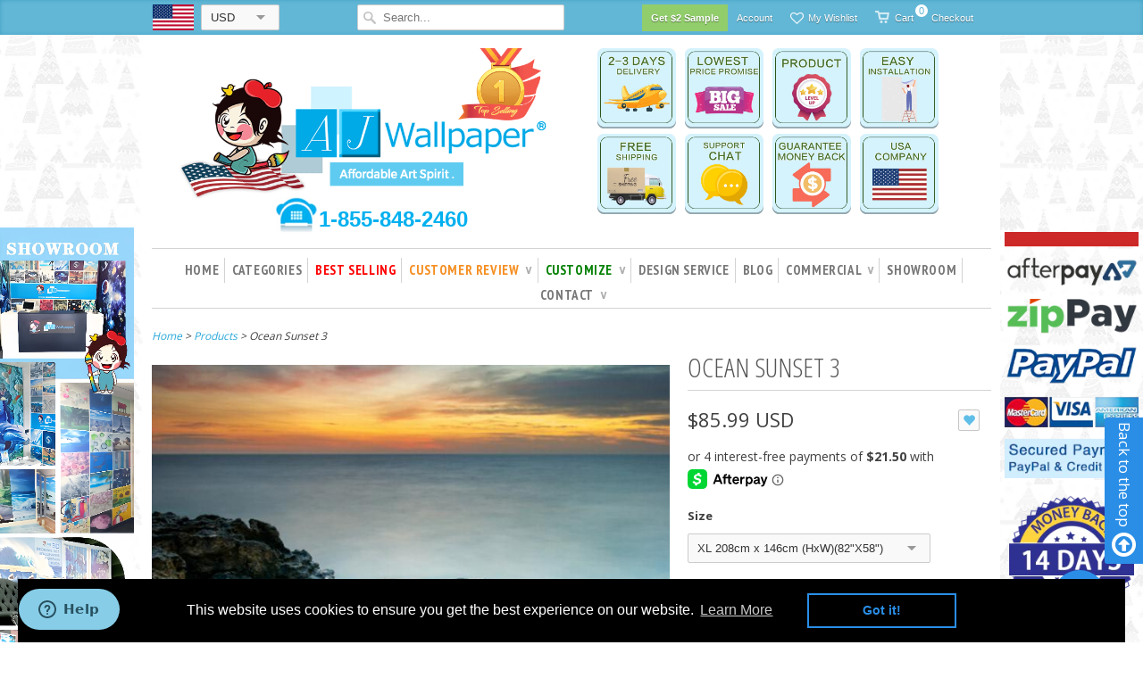

--- FILE ---
content_type: text/html; charset=utf-8
request_url: https://www.ajwallpaper.com/products/ocean-sunset-3
body_size: 57673
content:
<!doctype html>
<html lang="en">  
  <head> 
    <script src='//www.ajwallpaper.com/cdn/shop/t/16/assets/easy_quote_sealapps.js?v=73219062292248496531659061701' defer='defer' ></script> 
    <script id='quote_product_variants' type='application/json'>
        [{"id":12743947223105,"title":"Woven Paper","option1":"Woven Paper","option2":null,"option3":null,"sku":"","requires_shipping":true,"taxable":true,"featured_image":null,"available":true,"name":"Custom Wall Mural - Woven Paper","public_title":"Woven Paper","options":["Woven Paper"],"price":258,"weight":0,"compare_at_price":null,"inventory_quantity":-10004,"inventory_management":null,"inventory_policy":"deny","barcode":"","requires_selling_plan":false,"selling_plan_allocations":[]},{"id":12743947255873,"title":"Vinyl","option1":"Vinyl","option2":null,"option3":null,"sku":"","requires_shipping":true,"taxable":true,"featured_image":null,"available":true,"name":"Custom Wall Mural - Vinyl","public_title":"Vinyl","options":["Vinyl"],"price":290,"weight":0,"compare_at_price":null,"inventory_quantity":-14340,"inventory_management":null,"inventory_policy":"deny","barcode":"","requires_selling_plan":false,"selling_plan_allocations":[]},{"id":14041868140609,"title":"Heavy Duty - Premium Canvas","option1":"Heavy Duty - Premium Canvas","option2":null,"option3":null,"sku":"","requires_shipping":true,"taxable":true,"featured_image":null,"available":true,"name":"Custom Wall Mural - Heavy Duty - Premium Canvas","public_title":"Heavy Duty - Premium Canvas","options":["Heavy Duty - Premium Canvas"],"price":323,"weight":0,"compare_at_price":null,"inventory_quantity":-14116,"inventory_management":null,"inventory_policy":"deny","barcode":"","requires_selling_plan":false,"selling_plan_allocations":[]}]
    </script>
    <script id='quote_product_selected_or_first_available_variant' type='application/json'>
        {"id":12743947223105,"title":"Woven Paper","option1":"Woven Paper","option2":null,"option3":null,"sku":"","requires_shipping":true,"taxable":true,"featured_image":null,"available":true,"name":"Custom Wall Mural - Woven Paper","public_title":"Woven Paper","options":["Woven Paper"],"price":258,"weight":0,"compare_at_price":null,"inventory_quantity":-10004,"inventory_management":null,"inventory_policy":"deny","barcode":"","requires_selling_plan":false,"selling_plan_allocations":[]}
    </script>
    <script id='quote_product_current_id' type='application/json'>
            1395051429953
    </script>
<!-- Added by AVADA SEO Suite -->

<!-- /Added by AVADA SEO Suite -->


<script type="text/javascript" src="https://edge.personalizer.io/storefront/2.0.0/js/shopify/storefront.min.js?key=th6xl-ak1c5nch7vwt7m7j-7chws&shop=aj-wallpaper.myshopify.com"></script>
<script>
window.LimeSpot = window.LimeSpot === undefined ? {} : LimeSpot;
LimeSpot.PageInfo = { Type: "Product", ReferenceIdentifier: "1395051429953"};

LimeSpot.StoreInfo = { Theme: "Copy of ajwallpaper-US-master-image-update-v1" };


LimeSpot.CartItems = [];
</script>





    <meta name="p:domain_verify" content="6bc7524825bc0a3ab423b46bd9494e55"/>
    <meta charset="utf-8">
    <meta http-equiv="cleartype" content="on">
    <meta name="robots" content="index,follow">

<script src="//searchserverapi.com/widgets/shopify/init.js?a=0G5K7e6r3T"></script>

    <link rel="alternate" href="https://www.ajwallpaper.com/products/custom-wall-mural-product" hreflang="en" />
    
    <link rel="alternate" href="https://www.ajwallpaper.com.au/products/custom-wall-mural-product" hreflang="en-au" />  

    <title>
      
      Ocean Sunset 3
      
      
      | AJ Wallpaper
      
    </title>

    
    <meta name="description" content="Ocean Sunset 3" />
    

    

<meta name="author" content="AJ Wallpaper">
<meta property="og:url" content="https://www.ajwallpaper.com/products/ocean-sunset-3">
<meta property="og:site_name" content="AJ Wallpaper">


  <meta property="og:type" content="product">
  <meta property="og:title" content="Custom Wall Mural">
  
  <meta property="og:image" content="http://www.ajwallpaper.com/cdn/shop/products/Wall_Mural_Custom_1024x1024_736057eb-cb39-488a-bcfa-e9ceeaded8c6_grande.jpg?v=1627362457">
  <meta property="og:image:secure_url" content="https://www.ajwallpaper.com/cdn/shop/products/Wall_Mural_Custom_1024x1024_736057eb-cb39-488a-bcfa-e9ceeaded8c6_grande.jpg?v=1627362457">
  
  <meta property="og:image" content="http://www.ajwallpaper.com/cdn/shop/products/AJ_customize_product_grande.jpg?v=1626277419">
  <meta property="og:image:secure_url" content="https://www.ajwallpaper.com/cdn/shop/products/AJ_customize_product_grande.jpg?v=1626277419">
  
  <meta property="og:image" content="http://www.ajwallpaper.com/cdn/shop/products/Materials_93e60ce1-24c6-4a7d-8bd6-fbdfff68ae5a_grande.jpg?v=1626277419">
  <meta property="og:image:secure_url" content="https://www.ajwallpaper.com/cdn/shop/products/Materials_93e60ce1-24c6-4a7d-8bd6-fbdfff68ae5a_grande.jpg?v=1626277419">
  
  <meta property="og:price:amount" content="2.58">
  <meta property="og:price:currency" content="USD">


  <meta property="og:description" content="Ocean Sunset 3">






  <meta name="twitter:card" content="product">
  <meta name="twitter:title" content="Custom Wall Mural">
  <meta name="twitter:description" content=" ">
  <meta name="twitter:image" content="https://www.ajwallpaper.com/cdn/shop/products/Wall_Mural_Custom_1024x1024_736057eb-cb39-488a-bcfa-e9ceeaded8c6_medium.jpg?v=1627362457">
  <meta name="twitter:image:width" content="240">
  <meta name="twitter:image:height" content="240">
  <meta name="twitter:label1" content="Price">
  <meta name="twitter:data1" content="From $2.58 USD">
  
  <meta name="twitter:label2" content="Brand">
  <meta name="twitter:data2" content="AJ Wallpaper">
  


    
    

    <!-- Mobile Specific Metas -->
    <meta name="HandheldFriendly" content="True">
    <meta name="MobileOptimized" content="320">
    <meta name="viewport" content="width=device-width, initial-scale=1, maximum-scale=1"> 

    <!-- Stylesheets -->
    <link href="//www.ajwallpaper.com/cdn/shop/t/16/assets/styles.css?v=79155815850571705711759962958" rel="stylesheet" type="text/css" media="all" />
    <link href="//www.ajwallpaper.com/cdn/shop/t/16/assets/new-style.css?v=157348704048411422331726807741" rel="stylesheet" type="text/css" media="all" />

    <!-- Icons -->
    <link rel="shortcut icon" type="image/x-icon" href="//www.ajwallpaper.com/cdn/shop/t/16/assets/favicon.png?v=135063515128848585631654651852">
    <link rel="canonical" href="https://www.ajwallpaper.com/products/ocean-sunset-3" />

    <!-- Custom Fonts -->
    <link href='//fonts.googleapis.com/css?family=.|PT+Sans+Narrow:light,normal,bold|Open+Sans+Condensed:light,normal,bold|PT+Sans+Narrow:light,normal,bold|Open+Sans:light,normal,bold' rel='stylesheet' type='text/css'>

    

    <!-- jQuery and jQuery fallback -->
<!--     <script src="//ajax.googleapis.com/ajax/libs/jquery/1.11.0/jquery.min.js"></script> -->
    <script>window.jQuery || document.write("<script src='//www.ajwallpaper.com/cdn/shop/t/16/assets/jquery.min.js?v=74721525869110791951654651881'>\x3C/script>")</script>
    <script src="https://code.jquery.com/jquery-2.2.4.min.js" ></script>
    <script src="https://code.jquery.com/jquery-migrate-1.4.1.js"></script>
    <script src="//www.ajwallpaper.com/cdn/shop/t/16/assets/app.js?v=15132126827467691771654652023" type="text/javascript"></script>
    <script src="//www.ajwallpaper.com/cdn/shopifycloud/storefront/assets/themes_support/option_selection-b017cd28.js" type="text/javascript"></script>

    
  


  
  

  <script>
    window.MeteorMenu = window.MeteorMenu || {};

    MeteorMenu.startedLoadingAt = Date.now();

    // Promise polyfill https://github.com/stefanpenner/es6-promise
    !function(t,e){"object"==typeof exports&&"undefined"!=typeof module?module.exports=e():"function"==typeof define&&define.amd?define(e):t.ES6Promise=e()}(this,function(){"use strict";function t(t){var e=typeof t;return null!==t&&("object"===e||"function"===e)}function e(t){return"function"==typeof t}function n(t){B=t}function r(t){G=t}function o(){return function(){return process.nextTick(a)}}function i(){return"undefined"!=typeof z?function(){z(a)}:c()}function s(){var t=0,e=new J(a),n=document.createTextNode("");return e.observe(n,{characterData:!0}),function(){n.data=t=++t%2}}function u(){var t=new MessageChannel;return t.port1.onmessage=a,function(){return t.port2.postMessage(0)}}function c(){var t=setTimeout;return function(){return t(a,1)}}function a(){for(var t=0;t<W;t+=2){var e=V[t],n=V[t+1];e(n),V[t]=void 0,V[t+1]=void 0}W=0}function f(){try{var t=Function("return this")().require("vertx");return z=t.runOnLoop||t.runOnContext,i()}catch(e){return c()}}function l(t,e){var n=this,r=new this.constructor(p);void 0===r[Z]&&O(r);var o=n._state;if(o){var i=arguments[o-1];G(function(){return P(o,r,i,n._result)})}else E(n,r,t,e);return r}function h(t){var e=this;if(t&&"object"==typeof t&&t.constructor===e)return t;var n=new e(p);return g(n,t),n}function p(){}function v(){return new TypeError("You cannot resolve a promise with itself")}function d(){return new TypeError("A promises callback cannot return that same promise.")}function _(t){try{return t.then}catch(e){return nt.error=e,nt}}function y(t,e,n,r){try{t.call(e,n,r)}catch(o){return o}}function m(t,e,n){G(function(t){var r=!1,o=y(n,e,function(n){r||(r=!0,e!==n?g(t,n):S(t,n))},function(e){r||(r=!0,j(t,e))},"Settle: "+(t._label||" unknown promise"));!r&&o&&(r=!0,j(t,o))},t)}function b(t,e){e._state===tt?S(t,e._result):e._state===et?j(t,e._result):E(e,void 0,function(e){return g(t,e)},function(e){return j(t,e)})}function w(t,n,r){n.constructor===t.constructor&&r===l&&n.constructor.resolve===h?b(t,n):r===nt?(j(t,nt.error),nt.error=null):void 0===r?S(t,n):e(r)?m(t,n,r):S(t,n)}function g(e,n){e===n?j(e,v()):t(n)?w(e,n,_(n)):S(e,n)}function A(t){t._onerror&&t._onerror(t._result),T(t)}function S(t,e){t._state===$&&(t._result=e,t._state=tt,0!==t._subscribers.length&&G(T,t))}function j(t,e){t._state===$&&(t._state=et,t._result=e,G(A,t))}function E(t,e,n,r){var o=t._subscribers,i=o.length;t._onerror=null,o[i]=e,o[i+tt]=n,o[i+et]=r,0===i&&t._state&&G(T,t)}function T(t){var e=t._subscribers,n=t._state;if(0!==e.length){for(var r=void 0,o=void 0,i=t._result,s=0;s<e.length;s+=3)r=e[s],o=e[s+n],r?P(n,r,o,i):o(i);t._subscribers.length=0}}function M(t,e){try{return t(e)}catch(n){return nt.error=n,nt}}function P(t,n,r,o){var i=e(r),s=void 0,u=void 0,c=void 0,a=void 0;if(i){if(s=M(r,o),s===nt?(a=!0,u=s.error,s.error=null):c=!0,n===s)return void j(n,d())}else s=o,c=!0;n._state!==$||(i&&c?g(n,s):a?j(n,u):t===tt?S(n,s):t===et&&j(n,s))}function x(t,e){try{e(function(e){g(t,e)},function(e){j(t,e)})}catch(n){j(t,n)}}function C(){return rt++}function O(t){t[Z]=rt++,t._state=void 0,t._result=void 0,t._subscribers=[]}function k(){return new Error("Array Methods must be provided an Array")}function F(t){return new ot(this,t).promise}function Y(t){var e=this;return new e(U(t)?function(n,r){for(var o=t.length,i=0;i<o;i++)e.resolve(t[i]).then(n,r)}:function(t,e){return e(new TypeError("You must pass an array to race."))})}function q(t){var e=this,n=new e(p);return j(n,t),n}function D(){throw new TypeError("You must pass a resolver function as the first argument to the promise constructor")}function K(){throw new TypeError("Failed to construct 'Promise': Please use the 'new' operator, this object constructor cannot be called as a function.")}function L(){var t=void 0;if("undefined"!=typeof global)t=global;else if("undefined"!=typeof self)t=self;else try{t=Function("return this")()}catch(e){throw new Error("polyfill failed because global object is unavailable in this environment")}var n=t.Promise;if(n){var r=null;try{r=Object.prototype.toString.call(n.resolve())}catch(e){}if("[object Promise]"===r&&!n.cast)return}t.Promise=it}var N=void 0;N=Array.isArray?Array.isArray:function(t){return"[object Array]"===Object.prototype.toString.call(t)};var U=N,W=0,z=void 0,B=void 0,G=function(t,e){V[W]=t,V[W+1]=e,W+=2,2===W&&(B?B(a):X())},H="undefined"!=typeof window?window:void 0,I=H||{},J=I.MutationObserver||I.WebKitMutationObserver,Q="undefined"==typeof self&&"undefined"!=typeof process&&"[object process]"==={}.toString.call(process),R="undefined"!=typeof Uint8ClampedArray&&"undefined"!=typeof importScripts&&"undefined"!=typeof MessageChannel,V=new Array(1e3),X=void 0;X=Q?o():J?s():R?u():void 0===H&&"function"==typeof require?f():c();var Z=Math.random().toString(36).substring(2),$=void 0,tt=1,et=2,nt={error:null},rt=0,ot=function(){function t(t,e){this._instanceConstructor=t,this.promise=new t(p),this.promise[Z]||O(this.promise),U(e)?(this.length=e.length,this._remaining=e.length,this._result=new Array(this.length),0===this.length?S(this.promise,this._result):(this.length=this.length||0,this._enumerate(e),0===this._remaining&&S(this.promise,this._result))):j(this.promise,k())}return t.prototype._enumerate=function(t){for(var e=0;this._state===$&&e<t.length;e++)this._eachEntry(t[e],e)},t.prototype._eachEntry=function(t,e){var n=this._instanceConstructor,r=n.resolve;if(r===h){var o=_(t);if(o===l&&t._state!==$)this._settledAt(t._state,e,t._result);else if("function"!=typeof o)this._remaining--,this._result[e]=t;else if(n===it){var i=new n(p);w(i,t,o),this._willSettleAt(i,e)}else this._willSettleAt(new n(function(e){return e(t)}),e)}else this._willSettleAt(r(t),e)},t.prototype._settledAt=function(t,e,n){var r=this.promise;r._state===$&&(this._remaining--,t===et?j(r,n):this._result[e]=n),0===this._remaining&&S(r,this._result)},t.prototype._willSettleAt=function(t,e){var n=this;E(t,void 0,function(t){return n._settledAt(tt,e,t)},function(t){return n._settledAt(et,e,t)})},t}(),it=function(){function t(e){this[Z]=C(),this._result=this._state=void 0,this._subscribers=[],p!==e&&("function"!=typeof e&&D(),this instanceof t?x(this,e):K())}return t.prototype["catch"]=function(t){return this.then(null,t)},t.prototype["finally"]=function(t){var n=this,r=n.constructor;return e(t)?n.then(function(e){return r.resolve(t()).then(function(){return e})},function(e){return r.resolve(t()).then(function(){throw e})}):n.then(t,t)},t}();return it.prototype.then=l,it.all=F,it.race=Y,it.resolve=h,it.reject=q,it._setScheduler=n,it._setAsap=r,it._asap=G,it.polyfill=L,it.Promise=it,it.polyfill(),it});

    // Fetch polyfill https://github.com/developit/unfetch
    self.fetch||(self.fetch=function(e,n){return n=n||{},new Promise(function(t,s){var r=new XMLHttpRequest,o=[],u=[],i={},a=function(){return{ok:2==(r.status/100|0),statusText:r.statusText,status:r.status,url:r.responseURL,text:function(){return Promise.resolve(r.responseText)},json:function(){return Promise.resolve(JSON.parse(r.responseText))},blob:function(){return Promise.resolve(new Blob([r.response]))},clone:a,headers:{keys:function(){return o},entries:function(){return u},get:function(e){return i[e.toLowerCase()]},has:function(e){return e.toLowerCase()in i}}}};for(var c in r.open(n.method||"get",e,!0),r.onload=function(){r.getAllResponseHeaders().replace(/^(.*?):[^\S\n]*([\s\S]*?)$/gm,function(e,n,t){o.push(n=n.toLowerCase()),u.push([n,t]),i[n]=i[n]?i[n]+","+t:t}),t(a())},r.onerror=s,r.withCredentials="include"==n.credentials,n.headers)r.setRequestHeader(c,n.headers[c]);r.send(n.body||null)})});

  
    MeteorMenu.loadData=function(){function e(){return new Promise(function(e){var t=document.createElement("link");t.rel="stylesheet",t.href="//www.ajwallpaper.com/cdn/shop/t/16/assets/meteor-menu.css?v=106871489229491417431657123009",t.onload=function(){e()},document.head.appendChild(t)})}function t(){window.performance&&1==window.performance.navigation.type?sessionStorage.removeItem(i):window.performance||sessionStorage.removeItem(i)}function n(){return t(),new Promise(function(e,t){function n(t){return MeteorMenu.data=t,e()}var s=r();if(s)return n(s);fetch(a,{credentials:"include"}).then(function(e){return e.text()}).then(function(e){const t=document.createElement("html");t.innerHTML=e;const r=t.querySelector("script#meteor-menu-data");if(!r)throw new Error("[Meteor Mega Menus] Could not find script#meteor-menu-data in async menu data endpoint");const a=JSON.parse(r.textContent);o(a),sessionStorage.setItem(i,JSON.stringify(a)),n(a)})["catch"](function(e){t(e)})})}function r(){var e=sessionStorage.getItem(i);if(e)try{return JSON.parse(e)}catch(t){console.warn("Meteor Mega Menus: Malformed cached menu data, expected a JSON string but instead got:",e),console.warn("If you are seeing this error, please get in touch with us at support@heliumdev.com"),sessionStorage.removeItem(i)}}function o(e){var t=[],n={linklists:function(e){if(!(e instanceof Object))return"linklists must be an Object"}};for(var r in n){var o=e[r],a=n[r](o);a&&t.push({key:r,error:a,value:o})}if(t.length>0)throw console.error("Meteor Mega Menus: Invalid keys detected in menu data",t),new Error("Malformed menu data")}var a="/products?view=meteor&timestamp="+Date.now(),i="meteor:menu_data",s=[e(),n()];Promise.all(s).then(function(){MeteorMenu.loaded=!0,MeteorMenu.dataReady&&MeteorMenu.dataReady()})["catch"](function(e){throw console.error("Meteor Mega Menus: Encountered an error while attempting to fetchMenuData from '"+a+"'"),new Error(e)})},MeteorMenu.loadData();
  

  </script>

  <script type="text/javascript" src="//www.ajwallpaper.com/cdn/shop/t/16/assets/meteor-menu.js?v=96367754541900758851657123008" async></script>


  
  <script>window.performance && window.performance.mark && window.performance.mark('shopify.content_for_header.start');</script><meta id="shopify-digital-wallet" name="shopify-digital-wallet" content="/17720301/digital_wallets/dialog">
<meta name="shopify-checkout-api-token" content="f625d310fe0951c380cdf851d18eae4c">
<meta id="in-context-paypal-metadata" data-shop-id="17720301" data-venmo-supported="false" data-environment="production" data-locale="en_US" data-paypal-v4="true" data-currency="USD">
<link rel="alternate" hreflang="x-default" href="https://www.ajwallpaper.com/products/ocean-sunset-3">
<link rel="alternate" hreflang="en" href="https://www.ajwallpaper.com/products/ocean-sunset-3">
<link rel="alternate" hreflang="en-CA" href="https://www.ajwallpaper.com/en-ca/products/ocean-sunset-3">
<link rel="alternate" type="application/json+oembed" href="https://www.ajwallpaper.com/products/ocean-sunset-3.oembed">
<script async="async" src="/checkouts/internal/preloads.js?locale=en-US"></script>
<script id="shopify-features" type="application/json">{"accessToken":"f625d310fe0951c380cdf851d18eae4c","betas":["rich-media-storefront-analytics"],"domain":"www.ajwallpaper.com","predictiveSearch":true,"shopId":17720301,"locale":"en"}</script>
<script>var Shopify = Shopify || {};
Shopify.shop = "aj-wallpaper.myshopify.com";
Shopify.locale = "en";
Shopify.currency = {"active":"USD","rate":"1.0"};
Shopify.country = "US";
Shopify.theme = {"name":"Copy of ajwallpaper-US-master-image-update-v1","id":122892451905,"schema_name":null,"schema_version":null,"theme_store_id":null,"role":"main"};
Shopify.theme.handle = "null";
Shopify.theme.style = {"id":null,"handle":null};
Shopify.cdnHost = "www.ajwallpaper.com/cdn";
Shopify.routes = Shopify.routes || {};
Shopify.routes.root = "/";</script>
<script type="module">!function(o){(o.Shopify=o.Shopify||{}).modules=!0}(window);</script>
<script>!function(o){function n(){var o=[];function n(){o.push(Array.prototype.slice.apply(arguments))}return n.q=o,n}var t=o.Shopify=o.Shopify||{};t.loadFeatures=n(),t.autoloadFeatures=n()}(window);</script>
<script id="shop-js-analytics" type="application/json">{"pageType":"product"}</script>
<script defer="defer" async type="module" src="//www.ajwallpaper.com/cdn/shopifycloud/shop-js/modules/v2/client.init-shop-cart-sync_C5BV16lS.en.esm.js"></script>
<script defer="defer" async type="module" src="//www.ajwallpaper.com/cdn/shopifycloud/shop-js/modules/v2/chunk.common_CygWptCX.esm.js"></script>
<script type="module">
  await import("//www.ajwallpaper.com/cdn/shopifycloud/shop-js/modules/v2/client.init-shop-cart-sync_C5BV16lS.en.esm.js");
await import("//www.ajwallpaper.com/cdn/shopifycloud/shop-js/modules/v2/chunk.common_CygWptCX.esm.js");

  window.Shopify.SignInWithShop?.initShopCartSync?.({"fedCMEnabled":true,"windoidEnabled":true});

</script>
<script>(function() {
  var isLoaded = false;
  function asyncLoad() {
    if (isLoaded) return;
    isLoaded = true;
    var urls = ["\/\/d1liekpayvooaz.cloudfront.net\/apps\/customizery\/customizery.js?shop=aj-wallpaper.myshopify.com","https:\/\/www.improvedcontactform.com\/icf.js?shop=aj-wallpaper.myshopify.com","https:\/\/shopifycdn.aaawebstore.com\/announcement\/topbar-script_v4.js?shop=aj-wallpaper.myshopify.com","\/\/static.zotabox.com\/9\/1\/911411c880678df011c45ffe4d96e1ec\/widgets.js?shop=aj-wallpaper.myshopify.com","https:\/\/assets.smartwishlist.webmarked.net\/static\/v6\/smartwishlist2.js?shop=aj-wallpaper.myshopify.com","https:\/\/static.zotabox.com\/9\/1\/911411c880678df011c45ffe4d96e1ec\/widgets.js?shop=aj-wallpaper.myshopify.com","\/\/www.powr.io\/powr.js?powr-token=aj-wallpaper.myshopify.com\u0026external-type=shopify\u0026shop=aj-wallpaper.myshopify.com","https:\/\/static.zotabox.com\/9\/1\/911411c880678df011c45ffe4d96e1ec\/widgets.js?shop=aj-wallpaper.myshopify.com","https:\/\/instafeed.nfcube.com\/cdn\/06f34a78b21679457443fb426d0b8b68.js?shop=aj-wallpaper.myshopify.com","https:\/\/script.crazyegg.com\/pages\/scripts\/0090\/4437.js?shop=aj-wallpaper.myshopify.com","https:\/\/cdn1.avada.io\/flying-pages\/module.js?shop=aj-wallpaper.myshopify.com","https:\/\/seo.apps.avada.io\/avada-seo-installed.js?shop=aj-wallpaper.myshopify.com","https:\/\/cdn.shopify.com\/s\/files\/1\/1772\/0301\/t\/16\/assets\/booster_eu_cookie_17720301.js?v=1654676795\u0026shop=aj-wallpaper.myshopify.com","https:\/\/cdn.shopify.com\/s\/files\/1\/1772\/0301\/t\/16\/assets\/verify-meteor-menu.js?meteor_tier=premium_legacy_bacon\u0026shop=aj-wallpaper.myshopify.com","\/\/searchserverapi.com\/widgets\/shopify\/init.js?a=0G5K7e6r3T\u0026shop=aj-wallpaper.myshopify.com","https:\/\/edge.personalizer.io\/storefront\/2.0.0\/js\/shopify\/storefront.min.js?key=th6xl-ak1c5nch7vwt7m7j-7chws\u0026shop=aj-wallpaper.myshopify.com","https:\/\/sales-pop.carecart.io\/lib\/salesnotifier.js?shop=aj-wallpaper.myshopify.com"];
    for (var i = 0; i < urls.length; i++) {
      var s = document.createElement('script');
      if ((!1741336266367 || Date.now() < 1741336266367) &&
      (!window.AVADA_SPEED_BLACKLIST || window.AVADA_SPEED_BLACKLIST.some(pattern => pattern.test(s))) &&
      (!window.AVADA_SPEED_WHITELIST || window.AVADA_SPEED_WHITELIST.every(pattern => !pattern.test(s)))) s.type = 'lightJs'; else s.type = 'text/javascript';
      s.async = true;
      s.src = urls[i];
      var x = document.getElementsByTagName('script')[0];
      x.parentNode.insertBefore(s, x);
    }
  };
  if(window.attachEvent) {
    window.attachEvent('onload', asyncLoad);
  } else {
    window.addEventListener('load', asyncLoad, false);
  }
})();</script>
<script id="__st">var __st={"a":17720301,"offset":39600,"reqid":"d26dd244-6d10-49b3-b000-b1d499e3aa96-1768663363","pageurl":"www.ajwallpaper.com\/products\/ocean-sunset-3","u":"5f6e81d34fa7","p":"product","rtyp":"product","rid":8641868305};</script>
<script>window.ShopifyPaypalV4VisibilityTracking = true;</script>
<script id="captcha-bootstrap">!function(){'use strict';const t='contact',e='account',n='new_comment',o=[[t,t],['blogs',n],['comments',n],[t,'customer']],c=[[e,'customer_login'],[e,'guest_login'],[e,'recover_customer_password'],[e,'create_customer']],r=t=>t.map((([t,e])=>`form[action*='/${t}']:not([data-nocaptcha='true']) input[name='form_type'][value='${e}']`)).join(','),a=t=>()=>t?[...document.querySelectorAll(t)].map((t=>t.form)):[];function s(){const t=[...o],e=r(t);return a(e)}const i='password',u='form_key',d=['recaptcha-v3-token','g-recaptcha-response','h-captcha-response',i],f=()=>{try{return window.sessionStorage}catch{return}},m='__shopify_v',_=t=>t.elements[u];function p(t,e,n=!1){try{const o=window.sessionStorage,c=JSON.parse(o.getItem(e)),{data:r}=function(t){const{data:e,action:n}=t;return t[m]||n?{data:e,action:n}:{data:t,action:n}}(c);for(const[e,n]of Object.entries(r))t.elements[e]&&(t.elements[e].value=n);n&&o.removeItem(e)}catch(o){console.error('form repopulation failed',{error:o})}}const l='form_type',E='cptcha';function T(t){t.dataset[E]=!0}const w=window,h=w.document,L='Shopify',v='ce_forms',y='captcha';let A=!1;((t,e)=>{const n=(g='f06e6c50-85a8-45c8-87d0-21a2b65856fe',I='https://cdn.shopify.com/shopifycloud/storefront-forms-hcaptcha/ce_storefront_forms_captcha_hcaptcha.v1.5.2.iife.js',D={infoText:'Protected by hCaptcha',privacyText:'Privacy',termsText:'Terms'},(t,e,n)=>{const o=w[L][v],c=o.bindForm;if(c)return c(t,g,e,D).then(n);var r;o.q.push([[t,g,e,D],n]),r=I,A||(h.body.append(Object.assign(h.createElement('script'),{id:'captcha-provider',async:!0,src:r})),A=!0)});var g,I,D;w[L]=w[L]||{},w[L][v]=w[L][v]||{},w[L][v].q=[],w[L][y]=w[L][y]||{},w[L][y].protect=function(t,e){n(t,void 0,e),T(t)},Object.freeze(w[L][y]),function(t,e,n,w,h,L){const[v,y,A,g]=function(t,e,n){const i=e?o:[],u=t?c:[],d=[...i,...u],f=r(d),m=r(i),_=r(d.filter((([t,e])=>n.includes(e))));return[a(f),a(m),a(_),s()]}(w,h,L),I=t=>{const e=t.target;return e instanceof HTMLFormElement?e:e&&e.form},D=t=>v().includes(t);t.addEventListener('submit',(t=>{const e=I(t);if(!e)return;const n=D(e)&&!e.dataset.hcaptchaBound&&!e.dataset.recaptchaBound,o=_(e),c=g().includes(e)&&(!o||!o.value);(n||c)&&t.preventDefault(),c&&!n&&(function(t){try{if(!f())return;!function(t){const e=f();if(!e)return;const n=_(t);if(!n)return;const o=n.value;o&&e.removeItem(o)}(t);const e=Array.from(Array(32),(()=>Math.random().toString(36)[2])).join('');!function(t,e){_(t)||t.append(Object.assign(document.createElement('input'),{type:'hidden',name:u})),t.elements[u].value=e}(t,e),function(t,e){const n=f();if(!n)return;const o=[...t.querySelectorAll(`input[type='${i}']`)].map((({name:t})=>t)),c=[...d,...o],r={};for(const[a,s]of new FormData(t).entries())c.includes(a)||(r[a]=s);n.setItem(e,JSON.stringify({[m]:1,action:t.action,data:r}))}(t,e)}catch(e){console.error('failed to persist form',e)}}(e),e.submit())}));const S=(t,e)=>{t&&!t.dataset[E]&&(n(t,e.some((e=>e===t))),T(t))};for(const o of['focusin','change'])t.addEventListener(o,(t=>{const e=I(t);D(e)&&S(e,y())}));const B=e.get('form_key'),M=e.get(l),P=B&&M;t.addEventListener('DOMContentLoaded',(()=>{const t=y();if(P)for(const e of t)e.elements[l].value===M&&p(e,B);[...new Set([...A(),...v().filter((t=>'true'===t.dataset.shopifyCaptcha))])].forEach((e=>S(e,t)))}))}(h,new URLSearchParams(w.location.search),n,t,e,['guest_login'])})(!1,!0)}();</script>
<script integrity="sha256-4kQ18oKyAcykRKYeNunJcIwy7WH5gtpwJnB7kiuLZ1E=" data-source-attribution="shopify.loadfeatures" defer="defer" src="//www.ajwallpaper.com/cdn/shopifycloud/storefront/assets/storefront/load_feature-a0a9edcb.js" crossorigin="anonymous"></script>
<script data-source-attribution="shopify.dynamic_checkout.dynamic.init">var Shopify=Shopify||{};Shopify.PaymentButton=Shopify.PaymentButton||{isStorefrontPortableWallets:!0,init:function(){window.Shopify.PaymentButton.init=function(){};var t=document.createElement("script");t.src="https://www.ajwallpaper.com/cdn/shopifycloud/portable-wallets/latest/portable-wallets.en.js",t.type="module",document.head.appendChild(t)}};
</script>
<script data-source-attribution="shopify.dynamic_checkout.buyer_consent">
  function portableWalletsHideBuyerConsent(e){var t=document.getElementById("shopify-buyer-consent"),n=document.getElementById("shopify-subscription-policy-button");t&&n&&(t.classList.add("hidden"),t.setAttribute("aria-hidden","true"),n.removeEventListener("click",e))}function portableWalletsShowBuyerConsent(e){var t=document.getElementById("shopify-buyer-consent"),n=document.getElementById("shopify-subscription-policy-button");t&&n&&(t.classList.remove("hidden"),t.removeAttribute("aria-hidden"),n.addEventListener("click",e))}window.Shopify?.PaymentButton&&(window.Shopify.PaymentButton.hideBuyerConsent=portableWalletsHideBuyerConsent,window.Shopify.PaymentButton.showBuyerConsent=portableWalletsShowBuyerConsent);
</script>
<script>
  function portableWalletsCleanup(e){e&&e.src&&console.error("Failed to load portable wallets script "+e.src);var t=document.querySelectorAll("shopify-accelerated-checkout .shopify-payment-button__skeleton, shopify-accelerated-checkout-cart .wallet-cart-button__skeleton"),e=document.getElementById("shopify-buyer-consent");for(let e=0;e<t.length;e++)t[e].remove();e&&e.remove()}function portableWalletsNotLoadedAsModule(e){e instanceof ErrorEvent&&"string"==typeof e.message&&e.message.includes("import.meta")&&"string"==typeof e.filename&&e.filename.includes("portable-wallets")&&(window.removeEventListener("error",portableWalletsNotLoadedAsModule),window.Shopify.PaymentButton.failedToLoad=e,"loading"===document.readyState?document.addEventListener("DOMContentLoaded",window.Shopify.PaymentButton.init):window.Shopify.PaymentButton.init())}window.addEventListener("error",portableWalletsNotLoadedAsModule);
</script>

<script type="module" src="https://www.ajwallpaper.com/cdn/shopifycloud/portable-wallets/latest/portable-wallets.en.js" onError="portableWalletsCleanup(this)" crossorigin="anonymous"></script>
<script nomodule>
  document.addEventListener("DOMContentLoaded", portableWalletsCleanup);
</script>

<link id="shopify-accelerated-checkout-styles" rel="stylesheet" media="screen" href="https://www.ajwallpaper.com/cdn/shopifycloud/portable-wallets/latest/accelerated-checkout-backwards-compat.css" crossorigin="anonymous">
<style id="shopify-accelerated-checkout-cart">
        #shopify-buyer-consent {
  margin-top: 1em;
  display: inline-block;
  width: 100%;
}

#shopify-buyer-consent.hidden {
  display: none;
}

#shopify-subscription-policy-button {
  background: none;
  border: none;
  padding: 0;
  text-decoration: underline;
  font-size: inherit;
  cursor: pointer;
}

#shopify-subscription-policy-button::before {
  box-shadow: none;
}

      </style>

<script>window.performance && window.performance.mark && window.performance.mark('shopify.content_for_header.end');</script> 


    

    <meta name="google-site-verification" content="T8ez73qRtQuj-TcXb03uIqqF-YuYll5vkhKe7Al8hp8" />
    <meta name="google-site-verification" content="v2E_4l9LktOHVvfamKDUS1oa1IXF9mQnXNA8onRrRsM" />
    <meta name="google-site-verification" content="GXkSl-G1G7gz85rz0YXqr5di-wrKPkBTS_ammc5Ikbs" />

	<meta name="google-site-verification" content="2f2gOrCLFdNL_HEMPcwPJ_KlAf78mu-9lMrkKlu-Vbg" />
    <meta name="google-site-verification" content="hQz-h1MHcF4AGQsmglUXEp7I377Gf4ksdmnfqBGQimg" />
    <meta name="google-site-verification" content="sI3Sbtr1UwsHe7uhh2A6HkPeK8Z5-3QrlJ4rNxu_9Do" />

    <style>
      .bacon-primary-background-color{
        background: transparent!important;
      }
    </style> 


<!-- BeginConsistentCartAddon --><script>Shopify.customer_logged_in = false ;Shopify.customer_email = "" ;</script><!-- EndConsistentCartAddon -->

  <meta name="p:domain_verify" content="dfc68102d8628dc8bea08f10f0a967a4"/>
  <script>window.mlvedaShopCurrency = "USD";
window.shopCurrency = "USD";
window.supported_currencies = "USD GBP EUR AUD CAD NZD";
</script>
    
   <!-- <script src="https://my.hellobar.com/6c1ac93aadaa89aeef801afa8b2bae6dfb4642bd.js" type="text/javascript" charset="utf-8" async="async"></script>  -->
    
<script src="//staticxx.s3.amazonaws.com/aio_stats_lib_v1.min.js?v=1.0"></script>  
  
  
    
<!-- Hotjar Tracking Code for https://www.ajwallpaper.com/ -->
<script>
    (function(h,o,t,j,a,r){
        h.hj=h.hj||function(){(h.hj.q=h.hj.q||[]).push(arguments)};
        h._hjSettings={hjid:1559058,hjsv:6};
        a=o.getElementsByTagName('head')[0];
        r=o.createElement('script');r.async=1;
        r.src=t+h._hjSettings.hjid+j+h._hjSettings.hjsv;
        a.appendChild(r);
    })(window,document,'https://static.hotjar.com/c/hotjar-','.js?sv=');
</script>


    
<!--Lazy Loading -->
<script src="//www.ajwallpaper.com/cdn/shop/t/16/assets/lazysizes.min.js?v=52017726365333097691654651887" type="text/javascript"></script>
<style>.lazyload,.lazyloading{opacity:0}.lazyloaded{opacity:1;transition:opacity.3s}</style>
        
<script> var aaaAnnConfig = {"isWebpushPermission":"1","aaaAnnBarSetting":{"maxDate":null},"aaaAnnWebpushMainModuleSetting":{"welcome":0,"abandonedCart":0,"priceDrop":0,"backInStock":0},"aaaAnnWebpushSetting":{"abandonedCart":0,"priceDrop":0,"backInStock":null},"getPushInitSetting":{"status":"success","msg":"records found successfully","data":{"id":"16","overlay_setting":"{\"is_enable\":false,\"title\":\"Subscribe Now\",\"message\":\"Never miss what's happening by enabling push notification\"}","flyout_setting":"{\"title\":\"Get Updated with Latest Offers and Products\",\"flyout_heading\":\"Get Personalized Updates\",\"button\":\"Subscribe\",\"no_thanks_button\":\"No Thanks\",\"is_enabled\":0,\"schedule\":\"recursive\",\"postSubscriptionMessage\":\"Thanks for subscribing. We will keep you posted\",\"background_color\":\"ffffff\",\"text_color\":\"000000\",\"button_text_color\":\"ffffff\",\"button_background_color\":\"1165f1\",\"position\":\"top-center\",\"scheduletime\":\"5\",\"shown_after_time\":\"10\"}","shop_id":"22836","created_at":"2021-10-18 12:30:59","default_delay":"0","mobile_delay":"0","is_enabled":"1"}}}</script>    


  <select style="display:none!important;" name="aaa-ann-variantid">
    
    <option id="aaa-ann-variant-id-29465536200769"   value="1" > XL 208cm x 146cm (HxW)(82"X58") / Woven Paper (Standard Paper Value Range) / Black and White
     </option>
    
    <option id="aaa-ann-variant-id-29465536233537"   value="1" > XL 208cm x 146cm (HxW)(82"X58") / Vinyl (Peel and stick No glue Removable) / Black and White
     </option>
    
    <option id="aaa-ann-variant-id-29465536266305"   value="1" > XXL 312cm x 219cm (HxW)(123"X87") / Woven Paper (Standard Paper Value Range) / Black and White
     </option>
    
    <option id="aaa-ann-variant-id-29465536299073"   value="1" > XXL 312cm x 219cm (HxW)(123"X87") / Vinyl (Peel and stick No glue Removable) / Black and White
     </option>
    
    <option id="aaa-ann-variant-id-29465536331841"   value="1" > XXXL 416cm x 254 cm (HxW)(164"X100") / Woven Paper (Standard Paper Value Range) / Black and White
     </option>
    
    <option id="aaa-ann-variant-id-29465536364609"   value="1" > XXXL 416cm x 254 cm (HxW)(164"X100") / Vinyl (Peel and stick No glue Removable) / Black and White
     </option>
    
    <option id="aaa-ann-variant-id-29465536397377"   value="1" > XXXXL  520cm x 290cm (HxW)(205"X114") / Woven Paper (Standard Paper Value Range) / Black and White
     </option>
    
    <option id="aaa-ann-variant-id-29465536430145"   value="1" > XXXXL  520cm x 290cm (HxW)(205"X114") / Vinyl (Peel and stick No glue Removable) / Black and White
     </option>
    
    <option id="aaa-ann-variant-id-29465536462913"   value="1" > XL 208cm x 146cm (HxW)(82"X58") / Woven Paper (Standard Paper Value Range) / Color
     </option>
    
    <option id="aaa-ann-variant-id-29465536495681"   value="1" > XL 208cm x 146cm (HxW)(82"X58") / Vinyl (Peel and stick No glue Removable) / Color
     </option>
    
    <option id="aaa-ann-variant-id-29465536528449"   value="1" > XXL 312cm x 219cm (HxW)(123"X87") / Woven Paper (Standard Paper Value Range) / Color
     </option>
    
    <option id="aaa-ann-variant-id-29465536561217"   value="1" > XXL 312cm x 219cm (HxW)(123"X87") / Vinyl (Peel and stick No glue Removable) / Color
     </option>
    
    <option id="aaa-ann-variant-id-29465536593985"   value="1" > XXXL 416cm x 254 cm (HxW)(164"X100") / Woven Paper (Standard Paper Value Range) / Color
     </option>
    
    <option id="aaa-ann-variant-id-29465536626753"   value="1" > XXXL 416cm x 254 cm (HxW)(164"X100") / Vinyl (Peel and stick No glue Removable) / Color
     </option>
    
    <option id="aaa-ann-variant-id-29465536659521"   value="1" > XXXXL  520cm x 290cm (HxW)(205"X114") / Woven Paper (Standard Paper Value Range) / Color
     </option>
    
    <option id="aaa-ann-variant-id-29465536692289"   value="1" > XXXXL  520cm x 290cm (HxW)(205"X114") / Vinyl (Peel and stick No glue Removable) / Color
     </option>
    
  </select>

   

    
<link href="https://popup.johnnydev.com.au/src/plugin/css/slickmodal.min.css" rel="stylesheet" type="text/css" />
<script src="https://popup.johnnydev.com.au/src/plugin/js/jquery.slickmodal.min.js"></script>    
<script src="//www.ajwallpaper.com/cdn/shop/t/16/assets/vbd.js?v=54954402925245039241654652023" type="text/javascript"></script> 

<link rel="dns-prefetch" href="https://cdn.secomapp.com/">
<link rel="dns-prefetch" href="https://ajax.googleapis.com/">
<link rel="dns-prefetch" href="https://cdnjs.cloudflare.com/">
<link rel="preload" as="stylesheet" href="//www.ajwallpaper.com/cdn/shop/t/16/assets/sca-pp.css?v=178374312540912810101654651942">

<link rel="stylesheet" href="//www.ajwallpaper.com/cdn/shop/t/16/assets/sca-pp.css?v=178374312540912810101654651942">
 <script>
  
  SCAPPShop = {};
    
  </script> 




  










<!-- Microsoft Clarity -->
<script type="text/javascript">
    (function(c,l,a,r,i,t,y){
        c[a]=c[a]||function(){(c[a].q=c[a].q||[]).push(arguments)};
        t=l.createElement(r);t.async=1;t.src="https://www.clarity.ms/tag/"+i;
        y=l.getElementsByTagName(r)[0];y.parentNode.insertBefore(t,y);
    })(window, document, "clarity", "script", "kwwz5vulop");
</script>

<!-- BEGIN app block: shopify://apps/blockify-fraud-filter/blocks/app_embed/2e3e0ba5-0e70-447a-9ec5-3bf76b5ef12e --> 
 
 
    <script>
        window.blockifyShopIdentifier = "aj-wallpaper.myshopify.com";
        window.ipBlockerMetafields = "{\"showOverlayByPass\":false,\"disableSpyExtensions\":false,\"blockUnknownBots\":false,\"activeApp\":true,\"blockByMetafield\":true,\"visitorAnalytic\":true,\"showWatermark\":true,\"token\":\"eyJhbGciOiJIUzI1NiIsInR5cCI6IkpXVCJ9.eyJpZGVudGlmaWVySWQiOiJhai13YWxscGFwZXIubXlzaG9waWZ5LmNvbSIsImlhdCI6MTcxMDE2NjAzMX0.OcO6oEGI7kmgHyosu0_DMe4l55QN1oWbsy5AAdvgZDg\"}";
        window.blockifyRules = "{\"whitelist\":[],\"blacklist\":[{\"id\":73084,\"type\":\"2\",\"ipAddress\":\"18.210.26.203\",\"linkRedirect\":\"https:\/\/www.google.com\/\",\"criteria\":\"1\",\"priority\":\"1\"}]}";
        window.ipblockerBlockTemplate = "{\"customCss\":\"#blockify---container{--bg-blockify: #fff;position:relative}#blockify---container::after{content:'';position:absolute;inset:0;background-repeat:no-repeat !important;background-size:cover !important;background:var(--bg-blockify);z-index:0}#blockify---container #blockify---container__inner{display:flex;flex-direction:column;align-items:center;position:relative;z-index:1}#blockify---container #blockify---container__inner #blockify-block-content{display:flex;flex-direction:column;align-items:center;text-align:center}#blockify---container #blockify---container__inner #blockify-block-content #blockify-block-superTitle{display:none !important}#blockify---container #blockify---container__inner #blockify-block-content #blockify-block-title{font-size:313%;font-weight:bold;margin-top:1em}@media only screen and (min-width: 768px) and (max-width: 1199px){#blockify---container #blockify---container__inner #blockify-block-content #blockify-block-title{font-size:188%}}@media only screen and (max-width: 767px){#blockify---container #blockify---container__inner #blockify-block-content #blockify-block-title{font-size:107%}}#blockify---container #blockify---container__inner #blockify-block-content #blockify-block-description{font-size:125%;margin:1.5em;line-height:1.5}@media only screen and (min-width: 768px) and (max-width: 1199px){#blockify---container #blockify---container__inner #blockify-block-content #blockify-block-description{font-size:88%}}@media only screen and (max-width: 767px){#blockify---container #blockify---container__inner #blockify-block-content #blockify-block-description{font-size:107%}}#blockify---container #blockify---container__inner #blockify-block-content #blockify-block-description #blockify-block-text-blink{display:none !important}#blockify---container #blockify---container__inner #blockify-logo-block-image{position:relative;width:550px;height:auto;max-height:300px}@media only screen and (max-width: 767px){#blockify---container #blockify---container__inner #blockify-logo-block-image{width:300px}}#blockify---container #blockify---container__inner #blockify-logo-block-image::before{content:'';display:block;padding-bottom:56.2%}#blockify---container #blockify---container__inner #blockify-logo-block-image img{position:absolute;top:0;left:0;width:100%;height:100%;object-fit:contain}\\n\",\"logoImage\":{\"active\":true,\"value\":\"https:\/\/storage.synctrack.io\/megamind-fraud\/assets\/default-thumbnail.png\"},\"title\":{\"active\":true,\"text\":\"Access Denied\",\"color\":\"#000000\"},\"superTitle\":{\"active\":false,\"text\":null,\"color\":null},\"description\":{\"active\":true,\"text\":\"The site owner may have set restrictions that prevent you from accessing the site. Please contact the site owner for access.\",\"color\":\"#000000\"},\"background\":{\"active\":true,\"type\":\"1\",\"value\":\"#ffffff\"}}";

        
            window.blockifyProductCollections = [411591825,411592017,411593297,411592593,137146990657,411594129,411594193];
        
    </script>
<link href="https://cdn.shopify.com/extensions/019bc61e-5a2c-71e1-9b16-ae80802f2aca/blockify-shopify-287/assets/blockify-embed.min.js" as="script" type="text/javascript" rel="preload"><link href="https://cdn.shopify.com/extensions/019bc61e-5a2c-71e1-9b16-ae80802f2aca/blockify-shopify-287/assets/prevent-bypass-script.min.js" as="script" type="text/javascript" rel="preload">
<script type="text/javascript">
    window.blockifyBaseUrl = 'https://fraud.blockifyapp.com/s/api';
    window.blockifyPublicUrl = 'https://fraud.blockifyapp.com/s/api/public';
    window.bucketUrl = 'https://storage.synctrack.io/megamind-fraud';
    window.storefrontApiUrl  = 'https://fraud.blockifyapp.com/p/api';
</script>
<script type="text/javascript">
  window.blockifyChecking = true;
</script>
<script id="blockifyScriptByPass" type="text/javascript" src=https://cdn.shopify.com/extensions/019bc61e-5a2c-71e1-9b16-ae80802f2aca/blockify-shopify-287/assets/prevent-bypass-script.min.js async></script>
<script id="blockifyScriptTag" type="text/javascript" src=https://cdn.shopify.com/extensions/019bc61e-5a2c-71e1-9b16-ae80802f2aca/blockify-shopify-287/assets/blockify-embed.min.js async></script>


<!-- END app block --><!-- BEGIN app block: shopify://apps/geolizr/blocks/geolizr/aef0b9c9-52b7-4101-afe7-e3014ff137aa --><!-- BEGIN app snippet: geolizr-init --><script>
/* polyfill for startswith */
if (!String.prototype.startsWith) { String.prototype.startsWith = function(searchString, position) { position = position || 0; return this.indexOf(searchString, position) === position; }; }
</script>
<script type="module" src="https://cdn.shopify.com/extensions/019a0da3-fdc5-7cc2-85d0-64197e10f415/api-geolizr-162/assets/geolizr-lib.js"></script>

<script>
    let checkVersion = 20231201;
    if(typeof window.Geolizr !== "undefined" && window.Geolizr.version !== checkVersion) {
        throw new Error("old Geolizr detected");
    }

    if(typeof window.Geolizr === "undefined") {
        window.Geolizr = {};
        window.Geolizr.currencyDynamicCountry = false;
        window.Geolizr.version = checkVersion;
        window.Geolizr.foundOldVersion = false;
        window.Geolizr.waitforMoneyFormat = true;
    }

    // save geolizr-lib-class.js url to the sessionStorage
    sessionStorage.setItem('geolizr_lib_url', "");
    if(typeof window.Geolizr.events === "undefined") Geolizr.events = {};
    if(typeof window.Geolizr.geolizrEvents === "undefined") Geolizr.geolizrEvents = [];

    window.Geolizr.config = function(config) {
        window.Geolizr.currency_widget_enabled = config.currency_widget_enabled === "true" || false;
        window.Geolizr.shopCurrency = 'USD';
        window.Geolizr.shopifyFormatMoneySet = false;
        window.Geolizr.observeElements = [];
    };

    
    
    
    window.Geolizr.moneyFormats = {"USD":{"moneyFormat":"${{amount}}","moneyWithCurrencyFormat":"${{amount}} USD"},"EUR":{"moneyFormat":"&euro;{{amount}}","moneyWithCurrencyFormat":"&euro;{{amount}} EUR"},"GBP":{"moneyFormat":"&pound;{{amount}}","moneyWithCurrencyFormat":"&pound;{{amount}} GBP"},"CAD":{"moneyFormat":"${{amount}}","moneyWithCurrencyFormat":"${{amount}} CAD"},"ALL":{"moneyFormat":"Lek {{amount}}","moneyWithCurrencyFormat":"Lek {{amount}} ALL"},"DZD":{"moneyFormat":"DA {{amount}}","moneyWithCurrencyFormat":"DA {{amount}} DZD"},"AOA":{"moneyFormat":"Kz{{amount}}","moneyWithCurrencyFormat":"Kz{{amount}} AOA"},"ARS":{"moneyFormat":"${{amount_with_comma_separator}}","moneyWithCurrencyFormat":"${{amount_with_comma_separator}} ARS"},"AMD":{"moneyFormat":"{{amount}} AMD","moneyWithCurrencyFormat":"{{amount}} AMD"},"AWG":{"moneyFormat":"Afl{{amount}}","moneyWithCurrencyFormat":"Afl{{amount}} AWG"},"AUD":{"moneyFormat":"${{amount}}","moneyWithCurrencyFormat":"${{amount}} AUD"},"BBD":{"moneyFormat":"${{amount}}","moneyWithCurrencyFormat":"${{amount}} Bds"},"AZN":{"moneyFormat":"m.{{amount}}","moneyWithCurrencyFormat":"m.{{amount}} AZN"},"BDT":{"moneyFormat":"Tk {{amount}}","moneyWithCurrencyFormat":"Tk {{amount}} BDT"},"BSD":{"moneyFormat":"BS${{amount}}","moneyWithCurrencyFormat":"BS${{amount}} BSD"},"BHD":{"moneyFormat":"{{amount}}0 BD","moneyWithCurrencyFormat":"{{amount}}0 BHD"},"BYR":{"moneyFormat":"Br {{amount}}","moneyWithCurrencyFormat":"Br {{amount}} BYR"},"BZD":{"moneyFormat":"BZ${{amount}}","moneyWithCurrencyFormat":"BZ${{amount}} BZD"},"BTN":{"moneyFormat":"Nu {{amount}}","moneyWithCurrencyFormat":"Nu {{amount}} BTN"},"BAM":{"moneyFormat":"KM {{amount_with_comma_separator}}","moneyWithCurrencyFormat":"KM {{amount_with_comma_separator}} BAM"},"BRL":{"moneyFormat":"R$ {{amount_with_comma_separator}}","moneyWithCurrencyFormat":"R$ {{amount_with_comma_separator}} BRL"},"BOB":{"moneyFormat":"Bs{{amount_with_comma_separator}}","moneyWithCurrencyFormat":"Bs{{amount_with_comma_separator}} BOB"},"BWP":{"moneyFormat":"P{{amount}}","moneyWithCurrencyFormat":"P{{amount}} BWP"},"BND":{"moneyFormat":"${{amount}}","moneyWithCurrencyFormat":"${{amount}} BND"},"BGN":{"moneyFormat":"{{amount}} лв","moneyWithCurrencyFormat":"{{amount}} лв BGN"},"MMK":{"moneyFormat":"K{{amount}}","moneyWithCurrencyFormat":"K{{amount}} MMK"},"KHR":{"moneyFormat":"KHR{{amount}}","moneyWithCurrencyFormat":"KHR{{amount}}"},"KYD":{"moneyFormat":"${{amount}}","moneyWithCurrencyFormat":"${{amount}} KYD"},"XAF":{"moneyFormat":"FCFA{{amount}}","moneyWithCurrencyFormat":"FCFA{{amount}} XAF"},"CLP":{"moneyFormat":"${{amount_no_decimals}}","moneyWithCurrencyFormat":"${{amount_no_decimals}} CLP"},"CNY":{"moneyFormat":"&#165;{{amount}}","moneyWithCurrencyFormat":"&#165;{{amount}} CNY"},"COP":{"moneyFormat":"${{amount_with_comma_separator}}","moneyWithCurrencyFormat":"${{amount_with_comma_separator}} COP"},"CRC":{"moneyFormat":"&#8353; {{amount_with_comma_separator}}","moneyWithCurrencyFormat":"&#8353; {{amount_with_comma_separator}} CRC"},"HRK":{"moneyFormat":"{{amount_with_comma_separator}} kn","moneyWithCurrencyFormat":"{{amount_with_comma_separator}} kn HRK"},"CZK":{"moneyFormat":"{{amount_with_comma_separator}} K&#269;","moneyWithCurrencyFormat":"{{amount_with_comma_separator}} K&#269;"},"DKK":{"moneyFormat":"{{amount_with_comma_separator}} kr.","moneyWithCurrencyFormat":"kr.{{amount_with_comma_separator}} DKK"},"DOP":{"moneyFormat":"RD$ {{amount}}","moneyWithCurrencyFormat":"RD$ {{amount}}"},"XCD":{"moneyFormat":"${{amount}}","moneyWithCurrencyFormat":"EC${{amount}}"},"EGP":{"moneyFormat":"LE {{amount}}","moneyWithCurrencyFormat":"LE {{amount}} EGP"},"ETB":{"moneyFormat":"Br{{amount}}","moneyWithCurrencyFormat":"Br{{amount}} ETB"},"XPF":{"moneyFormat":"{{amount_no_decimals_with_comma_separator}} XPF","moneyWithCurrencyFormat":"{{amount_no_decimals_with_comma_separator}} XPF"},"FJD":{"moneyFormat":"${{amount}}","moneyWithCurrencyFormat":"FJ${{amount}}"},"GMD":{"moneyFormat":"D {{amount}}","moneyWithCurrencyFormat":"D {{amount}} GMD"},"GHS":{"moneyFormat":"GH&#8373;{{amount}}","moneyWithCurrencyFormat":"GH&#8373;{{amount}}"},"GTQ":{"moneyFormat":"Q{{amount}}","moneyWithCurrencyFormat":"{{amount}} GTQ"},"GYD":{"moneyFormat":"G${{amount}}","moneyWithCurrencyFormat":"${{amount}} GYD"},"GEL":{"moneyFormat":"{{amount}} GEL","moneyWithCurrencyFormat":"{{amount}} GEL"},"HNL":{"moneyFormat":"L {{amount}}","moneyWithCurrencyFormat":"L {{amount}} HNL"},"HKD":{"moneyFormat":"${{amount}}","moneyWithCurrencyFormat":"HK${{amount}}"},"HUF":{"moneyFormat":"{{amount_no_decimals_with_comma_separator}}","moneyWithCurrencyFormat":"{{amount_no_decimals_with_comma_separator}} Ft"},"ISK":{"moneyFormat":"{{amount_no_decimals}} kr","moneyWithCurrencyFormat":"{{amount_no_decimals}} kr ISK"},"INR":{"moneyFormat":"Rs. {{amount}}","moneyWithCurrencyFormat":"Rs. {{amount}}"},"IDR":{"moneyFormat":"{{amount_with_comma_separator}}","moneyWithCurrencyFormat":"Rp {{amount_with_comma_separator}}"},"ILS":{"moneyFormat":"{{amount}} ILS","moneyWithCurrencyFormat":"{{amount}} ILS"},"JMD":{"moneyFormat":"${{amount}}","moneyWithCurrencyFormat":"${{amount}} JMD"},"JPY":{"moneyFormat":"&#165;{{amount_no_decimals}}","moneyWithCurrencyFormat":"&#165;{{amount_no_decimals}} JPY"},"JEP":{"moneyFormat":"&pound;{{amount}}","moneyWithCurrencyFormat":"&pound;{{amount}} JEP"},"JOD":{"moneyFormat":"{{amount}}0 JD","moneyWithCurrencyFormat":"{{amount}}0 JOD"},"KZT":{"moneyFormat":"{{amount}} KZT","moneyWithCurrencyFormat":"{{amount}} KZT"},"KES":{"moneyFormat":"KSh{{amount}}","moneyWithCurrencyFormat":"KSh{{amount}}"},"KWD":{"moneyFormat":"{{amount}}0 KD","moneyWithCurrencyFormat":"{{amount}}0 KWD"},"KGS":{"moneyFormat":"лв{{amount}}","moneyWithCurrencyFormat":"лв{{amount}}"},"LVL":{"moneyFormat":"Ls {{amount}}","moneyWithCurrencyFormat":"Ls {{amount}} LVL"},"LBP":{"moneyFormat":"L&pound;{{amount}}","moneyWithCurrencyFormat":"L&pound;{{amount}} LBP"},"LTL":{"moneyFormat":"{{amount}} Lt","moneyWithCurrencyFormat":"{{amount}} Lt"},"MGA":{"moneyFormat":"Ar {{amount}}","moneyWithCurrencyFormat":"Ar {{amount}} MGA"},"MKD":{"moneyFormat":"ден {{amount}}","moneyWithCurrencyFormat":"ден {{amount}} MKD"},"MOP":{"moneyFormat":"MOP${{amount}}","moneyWithCurrencyFormat":"MOP${{amount}}"},"MVR":{"moneyFormat":"Rf{{amount}}","moneyWithCurrencyFormat":"Rf{{amount}} MRf"},"MXN":{"moneyFormat":"$ {{amount}}","moneyWithCurrencyFormat":"$ {{amount}} MXN"},"MYR":{"moneyFormat":"RM{{amount}} MYR","moneyWithCurrencyFormat":"RM{{amount}} MYR"},"MUR":{"moneyFormat":"Rs {{amount}}","moneyWithCurrencyFormat":"Rs {{amount}} MUR"},"MDL":{"moneyFormat":"{{amount}} MDL","moneyWithCurrencyFormat":"{{amount}} MDL"},"MAD":{"moneyFormat":"{{amount}} dh","moneyWithCurrencyFormat":"Dh {{amount}} MAD"},"MNT":{"moneyFormat":"{{amount_no_decimals}} &#8366","moneyWithCurrencyFormat":"{{amount_no_decimals}} MNT"},"MZN":{"moneyFormat":"{{amount}} Mt","moneyWithCurrencyFormat":"Mt {{amount}} MZN"},"NAD":{"moneyFormat":"N${{amount}}","moneyWithCurrencyFormat":"N${{amount}} NAD"},"NPR":{"moneyFormat":"Rs{{amount}}","moneyWithCurrencyFormat":"Rs{{amount}} NPR"},"ANG":{"moneyFormat":"&fnof;{{amount}}","moneyWithCurrencyFormat":"{{amount}} NA&fnof;"},"NZD":{"moneyFormat":"${{amount}}","moneyWithCurrencyFormat":"${{amount}} NZD"},"NIO":{"moneyFormat":"C${{amount}}","moneyWithCurrencyFormat":"C${{amount}} NIO"},"NGN":{"moneyFormat":"&#8358;{{amount}}","moneyWithCurrencyFormat":"&#8358;{{amount}} NGN"},"NOK":{"moneyFormat":"kr {{amount_with_comma_separator}}","moneyWithCurrencyFormat":"kr {{amount_with_comma_separator}} NOK"},"OMR":{"moneyFormat":"{{amount_with_comma_separator}} OMR","moneyWithCurrencyFormat":"{{amount_with_comma_separator}} OMR"},"PKR":{"moneyFormat":"Rs.{{amount}}","moneyWithCurrencyFormat":"Rs.{{amount}} PKR"},"PGK":{"moneyFormat":"K {{amount}}","moneyWithCurrencyFormat":"K {{amount}} PGK"},"PYG":{"moneyFormat":"Gs. {{amount_no_decimals_with_comma_separator}}","moneyWithCurrencyFormat":"Gs. {{amount_no_decimals_with_comma_separator}} PYG"},"PEN":{"moneyFormat":"S/. {{amount}}","moneyWithCurrencyFormat":"S/. {{amount}} PEN"},"PHP":{"moneyFormat":"&#8369;{{amount}}","moneyWithCurrencyFormat":"&#8369;{{amount}} PHP"},"PLN":{"moneyFormat":"{{amount_with_comma_separator}} zl","moneyWithCurrencyFormat":"{{amount_with_comma_separator}} zl PLN"},"QAR":{"moneyFormat":"QAR {{amount_with_comma_separator}}","moneyWithCurrencyFormat":"QAR {{amount_with_comma_separator}}"},"RON":{"moneyFormat":"{{amount_with_comma_separator}} lei","moneyWithCurrencyFormat":"{{amount_with_comma_separator}} lei RON"},"RUB":{"moneyFormat":"&#1088;&#1091;&#1073;{{amount_with_comma_separator}}","moneyWithCurrencyFormat":"&#1088;&#1091;&#1073;{{amount_with_comma_separator}} RUB"},"RWF":{"moneyFormat":"{{amount_no_decimals}} RF","moneyWithCurrencyFormat":"{{amount_no_decimals}} RWF"},"WST":{"moneyFormat":"WS$ {{amount}}","moneyWithCurrencyFormat":"WS$ {{amount}} WST"},"SAR":{"moneyFormat":"{{amount}} SR","moneyWithCurrencyFormat":"{{amount}} SAR"},"STD":{"moneyFormat":"Db {{amount}}","moneyWithCurrencyFormat":"Db {{amount}} STD"},"RSD":{"moneyFormat":"{{amount}} RSD","moneyWithCurrencyFormat":"{{amount}} RSD"},"SCR":{"moneyFormat":"Rs {{amount}}","moneyWithCurrencyFormat":"Rs {{amount}} SCR"},"SGD":{"moneyFormat":"${{amount}}","moneyWithCurrencyFormat":"${{amount}} SGD"},"SYP":{"moneyFormat":"S&pound;{{amount}}","moneyWithCurrencyFormat":"S&pound;{{amount}} SYP"},"ZAR":{"moneyFormat":"R {{amount}}","moneyWithCurrencyFormat":"R {{amount}} ZAR"},"KRW":{"moneyFormat":"&#8361;{{amount_no_decimals}}","moneyWithCurrencyFormat":"&#8361;{{amount_no_decimals}} KRW"},"LKR":{"moneyFormat":"Rs {{amount}}","moneyWithCurrencyFormat":"Rs {{amount}} LKR"},"SEK":{"moneyFormat":"{{amount_no_decimals}} kr","moneyWithCurrencyFormat":"{{amount_no_decimals}} kr SEK"},"CHF":{"moneyFormat":"SFr. {{amount}}","moneyWithCurrencyFormat":"SFr. {{amount}} CHF"},"TWD":{"moneyFormat":"${{amount}}","moneyWithCurrencyFormat":"${{amount}} TWD"},"THB":{"moneyFormat":"{{amount}} &#xe3f;","moneyWithCurrencyFormat":"{{amount}} &#xe3f; THB"},"TZS":{"moneyFormat":"{{amount}} TZS","moneyWithCurrencyFormat":"{{amount}} TZS"},"TTD":{"moneyFormat":"${{amount}}","moneyWithCurrencyFormat":"${{amount}} TTD"},"TND":{"moneyFormat":"د.ت {{amount}}","moneyWithCurrencyFormat":"{{amount}} DT"},"TRY":{"moneyFormat":"{{amount}}TL","moneyWithCurrencyFormat":"{{amount}}TL"},"UGX":{"moneyFormat":"Ush {{amount_no_decimals}}","moneyWithCurrencyFormat":"Ush {{amount_no_decimals}} UGX"},"UAH":{"moneyFormat":"₴{{amount}}","moneyWithCurrencyFormat":"₴{{amount}} UAH"},"AED":{"moneyFormat":"Dhs. {{amount}}","moneyWithCurrencyFormat":"Dhs. {{amount}} AED"},"UYU":{"moneyFormat":"${{amount_with_comma_separator}}","moneyWithCurrencyFormat":"${{amount_with_comma_separator}} UYU"},"VUV":{"moneyFormat":"${{amount}}","moneyWithCurrencyFormat":"${{amount}}VT"},"VEF":{"moneyFormat":"Bs. {{amount_with_comma_separator}}","moneyWithCurrencyFormat":"Bs. {{amount_with_comma_separator}} VEF"},"VND":{"moneyFormat":"{{amount_no_decimals_with_comma_separator}}&#8363;","moneyWithCurrencyFormat":"{{amount_no_decimals_with_comma_separator}} VND"},"XBT":{"moneyFormat":"{{amount}} BTC","moneyWithCurrencyFormat":"{{amount}} BTC"},"XOF":{"moneyFormat":"CFA{{amount}}","moneyWithCurrencyFormat":"CFA{{amount}} XOF"},"ZMW":{"moneyFormat":"K{{amount_no_decimals_with_comma_separator}}","moneyWithCurrencyFormat":"ZMW{{amount_no_decimals_with_comma_separator}}"},"CNY":{"moneyFormat":"{{amount}} Ұ","moneyWithCurrencyFormat":"{{amount}} Ұ CNY"},"KPW":{"moneyFormat":"{{amount}} ₩","moneyWithCurrencyFormat":"{{amount}} ₩ KPW"},};
    

    window.Geolizr.shopifyCurrencyList = [];
    window.Geolizr.shopifyCurrency = {};
    window.Geolizr.shopifyCurrencyListIndex = {};
    let setShopifyCurrencyToGeolizr = function() {
        let GeolizrEachCurrency = {};
        
        GeolizrEachCurrency = {
            "iso_code": "USD",
            "name": "United States Dollar",
            "symbol": "$",
            "shop_currency": true
        };
        if(GeolizrEachCurrency.shop_currency) {
            window.Geolizr.shopifyCurrency = GeolizrEachCurrency;
        }
        window.Geolizr.shopifyCurrencyList.push(GeolizrEachCurrency);
        window.Geolizr.shopifyCurrencyListIndex[GeolizrEachCurrency.iso_code] = window.Geolizr.shopifyCurrencyList.indexOf(GeolizrEachCurrency);
        
    }

    setShopifyCurrencyToGeolizr();

    

    /* Service Aliase */
    window.Geolizr.activateFreegeoip = window.Geolizr.activateIpStackProvider;
    window.Geolizr.requestLocaleRootUrl = "\/";
    window.Geolizr.addSystemEventListener = function(name, callback) {
        if (typeof window.Geolizr.realInit !== 'undefined') {
            window.Geolizr.realInit(function($) {
                callback({jquery: $});
            })
        } else {
            window.Geolizr.geolizrEvents.push(new CustomEvent(name));
            document.addEventListener(name, callback);
        }
    };

    window.Geolizr.addEventListener = function(name, callback, priority) {
        if(typeof priority == "undefined") priority = 100;
        if(typeof window.Geolizr.realAddEventListener === "undefined") {
            if (!window.Geolizr.events[name]) Geolizr.events[name] = [];
            window.Geolizr.events[name].push({callback: callback, priority: priority});
        } else {
            window.Geolizr.realAddEventListener(name, callback, priority);
        }
    };

    window.Geolizr.getGeoData = function(callback) {
        if(typeof window.Geolizr.realGetGeoData === "undefined") {
            window.Geolizr.addEventListener('geolizr.init', function() {
                window.Geolizr.getGeoData(callback);
            }, 200)
        } else {
            window.Geolizr.realGetGeoData(callback);
        }
    };

    window.Geolizr.init = function(callback, priority) {
        if(typeof window.Geolizr.realInit === "undefined")
            window.Geolizr.addEventListener("geolizr.init", callback, priority);
        else
            window.Geolizr.realInit(callback, priority);
    };


    window.Geolizr.notification_widget_enabled = true;
    window.Geolizr.popup_widget_enabled = false;
    window.Geolizr.api_widget_enabled = false;
    window.Geolizr.currency_widget_enabled = true;
    window.Geolizr.redirect_widget_enabled = true;

    window.Geolizr.enables = {
        'notification_widget_enabled': window.Geolizr.notification_widget_enabled,
        'popup_widget_enabled': window.Geolizr.popup_widget_enabled,
        'api_widget_enabled': window.Geolizr.api_widget_enabled,
        'currency_widget_enabled': window.Geolizr.currency_widget_enabled,
        'redirect_widget_enabled': window.Geolizr.redirect_widget_enabled
    };

    if(window.Geolizr.popup_widget_enabled || window.Geolizr.notification_widget_enabled || window.Geolizr.currency_widget_enabled) {
        
        window.Geolizr.geolizrCssFile = "";
        
    }

</script>

<style>
    .geolizr-currency-switch-wrapper {
        visibility: hidden;
    }

    #geolizr-notification {
        position: fixed !important;
        top: 0 !important;
        left: 0 !important;
        margin: 0 !important;
        padding: 0 !important;
        width: 100% !important;
        height: auto !important;
        min-height: 0 !important;
        max-height: none !important;
        z-index: 10000000 !important
    }

    #geolizr-notification>#geolizr-notification-message-wrapper {
        text-align: center !important;
        width: 100% !important;
        padding: 10px;
        -webkit-box-shadow: 10px 10px 5px 0 rgba(143, 143, 143, .35);
        -moz-box-shadow: 10px 10px 5px 0 rgba(143, 143, 143, .35);
        box-shadow: 10px 10px 5px 0 rgba(143, 143, 143, .35)
    }

    #geolizr-dismiss-notification {
        box-sizing: content-box;
        padding: 5px !important;
        margin: 0 !important;
        position: absolute !important;
        top: 12px !important;
        right: 12px !important;
        text-decoration: none !important;
        font-family: Arial, serif ! important;
        height: 15px !important;
        border-radius: 15px;
        width: 15px !important;
        line-height: 16px;
        font-size: 20px;
        font-weight: 700;
        cursor: pointer;
        display: inline-block
    }

    .geolizr-popup-background {
        display: block !important;
        position: fixed;
        top: 0;
        left: 0;
        right: 0;
        bottom: 0;
        height: 100%;
        width: 100%;
        z-index: 10000005 !important
    }

    .geolizr-popup {
        position: fixed !important;
        width: 560px !important;
        height: 400px !important;
        z-index: 10000010 !important;
        border: 1px solid grey
    }

    .geolizr-popup.gp-center {
        top: 50% !important;
        left: 50% !important;
        margin-top: -200px !important;
        margin-left: -280px !important
    }

    .geolizr-popup.gp-mobile {
        width: 84% !important;
        height: 84% !important;
        top: 0 !important;
        left: 0 !important;
        margin: 8%
    }

    #geolizr-popup-content-iframe {
        width: 100% !important;
        height: 100% !important;
        border: 0
    }

    .slideInDown {
        -webkit-animation-name: slideInDown;
        animation-name: slideInDown;
        -webkit-animation-duration: 1s;
        animation-duration: 1s;
        -webkit-animation-fill-mode: both;
        animation-fill-mode: both;
    }

    @-webkit-keyframes slideInDown {
        0% {
            -webkit-transform: translateY(-100%);
            transform: translateY(-100%);
            visibility: visible;
        }

        100% {
            -webkit-transform: translateY(0);
            transform: translateY(0);
        }
    }

    @keyframes slideInDown {
        0% {
            -webkit-transform: translateY(-100%);
            transform: translateY(-100%);
            visibility: visible;
        }

        100% {
            -webkit-transform: translateY(0);
            transform: translateY(0);
        }
    }

    .geolizr-currency-switch-wrapper.geolizr-absolute-auto {
        z-index: 10000000;
        position: fixed
    }

    .geolizr-currency-switch-wrapper {
        z-index: 10000000 !important;
        height: 20px;
        width: 85px;
        position: relative
    }

    .geolizr-currency-switcher {
        padding: 1px 10px;
        margin: 0;
        width: 85px;
        height: 30px;
        border-radius: 4px;
        box-sizing: border-box;
    }

    .geolizr-currency-links {
        overflow: scroll;
        overflow-x: hidden;
        border-radius: 4px;
        padding: 5px 10px;
        margin: 0;
        list-style: none;
        line-height: 1.42857143;
        background-color: #fff;
        width: 82px;
        max-height: 200px;
        display: none
    }

    .geolizr-currency-switch-wrapper .geolizr-currency-links-up {
        bottom: 30px;
        position: absolute
    }

    .geolizr-currency-switch-wrapper .geolizr-currency-links-down {
        top: 30px;
        position: absolute
    }

    li.geolizr-currency-list-li {
        float: none !important;
        margin: 0 !important;
        padding: 0 0 0 10px
    }

    .geolizr-currency-list-link {
        white-space: nowrap
    }

    .geolizr-currency-link i,
    .geolizr-currency-list-link i {
        width: 16px !important;
        height: 11px
    }

    [class^="famfamfam-flag"] {
        display: inline-block;
        width: 16px;
        height: 11px;
        line-height: 11px;
        background-size: cover;
    }

    .geolizr-currency-switcher-value {
        width: 42px;
        min-width: 42px;
        max-width: 42px;
        display: inline-block;
        text-align: left
    }

    .geolizr-currency-switcher-arrow-down,
    .geolizr-currency-switcher-arrow-up {
        content: "s";
        position: absolute;
        right: 5px;
        top: 5px;
        width: 14px;
        height: 14px;
        margin: 0
    }

    .geolizr-currency-switcher-arrow-down,
    .geolizr-currency-switcher-arrow-up {
        transition: transform .2s ease-in-out;
        content: "";
        background-image: url("data:image/svg+xml;charset=UTF-8,%3csvg xmlns='http://www.w3.org/2000/svg' viewBox='0 0 14.0 14.0' height='14.0px' width='14.0px' style='position: absolute;'%3e%3cpath d='M1 4.5 L7.0 10.5 L13.0 4.5' fill='transparent' stroke='%23000' stroke-width='1px'%3e%3c/path%3e%3c/svg%3e");
    }

    .open .geolizr-currency-switcher-arrow-down,
    .geolizr-currency-switcher-arrow-up {
        transform: rotate(180deg)
    }

    .open .geolizr-currency-switcher-arrow-up {
        transform: rotate(0deg)
    }

    .geolizr-selectable-currency {
        width: 42px;
        min-width: 42px;
        max-width: 42px;
        display: inline-block;
        text-align: left
    }

    .geolizr-shop-currency {
        width: 42px;
        min-width: 42px;
        max-width: 42px;
        display: inline-block
    }

    .geolizr-currency-link li {
        padding: 0;
        margin: 0
    }

    #geolizr-notification-spanner {
        width: 100% !important;
        line-height: 4px !important;
        height: 4px !important;
        min-height: 4px !important;
        max-height: 4px !important
    }

    body.geolizr-popup-open {
        overflow: hidden;
    }
</style><!-- END app snippet -->

<script>
    Geolizr.settings = {
        "redirect": "true" === "true",
        "api": "true" === "true",
        "currency": "true" === "true",
        "popup": "true" === "true",
        "notification": "true" === "true",
        "blockInPreview": "false" === "true"
    }
    Geolizr.theme = "";
    Geolizr.templateName = "product";
</script>

<!-- BEGIN app snippet: geolizr-redirect -->
    <script>
        if(typeof Geolizr.foundOldVersion !== "undefined" && Geolizr.foundOldVersion === false) {
            Geolizr.init(function() {
                document.body.classList.add('geolizr-redirect-loading');
                Geolizr.addEventListener('redirect.notExecuted', function(result) {
                    document.body.classList.remove('geolizr-redirect-loading');
                    if(result.code === "200") {
                        document.body.classList.add('geolizr-redirect-start');
                    } else {
                        document.body.classList.add('geolizr-redirect-blocked');
                    }
                });
            });

            Geolizr.addSystemEventListener('geolizr.init.redirect', function(e) {
                let $ = e.jquery;
                const regex = /Mozilla\/(.*)AppleWebKit\/(.*)HeadlessChrome\/(.*)/gm;
                if(regex.exec(navigator.userAgent) === null) {
                    Geolizr.redirectInit({"5289":{"id":5289,"shop":5126,"type":"url","url":"http://www.google.com","ignoreReferrers":null,"filterlistType":"none","filterlistUrls":null},"6641":{"id":6641,"shop":5126,"type":"url","url":"https://www.google.com","ignoreReferrers":null,"filterlistType":"none","filterlistUrls":null},"6789":{"id":6789,"shop":5126,"type":"url","url":"https://www.google.de","ignoreReferrers":null,"filterlistType":"none","filterlistUrls":null},"7294":{"id":7294,"shop":5126,"type":"url","url":"https://www.google.com.hk/","ignoreReferrers":null,"filterlistType":"none","filterlistUrls":null},"12433":{"id":12433,"shop":5126,"type":"url","url":"http://www.google.com","ignoreReferrers":null,"filterlistType":"none","filterlistUrls":null},"12434":{"id":12434,"shop":5126,"type":"url","url":"https://www.google.com.hk","ignoreReferrers":null,"filterlistType":"none","filterlistUrls":null}}, {"JP":5289,"RU-AD":6641,"RU-AGB":6641,"RU-AL":6641,"RU-ALT":6641,"RU-AMU":6641,"RU-ARK":6641,"RU-AST":6641,"RU-BA":6641,"RU-BEL":6641,"RU-BRY":6641,"RU-BU":6641,"RU-CE":6641,"RU-CHE":6641,"RU-CHI":6641,"RU-CHU":6641,"RU-CU":6641,"RU-DA":6641,"RU-DU":6641,"RU-EVE":6641,"RU-IN":6641,"RU-IRK":6641,"RU-IVA":6641,"RU-KAM":6641,"RU-KB":6641,"RU-KC":6641,"RU-KDA":6641,"RU-KEM":6641,"RU-KGD":6641,"RU-KGN":6641,"RU-KHA":6641,"RU-KHM":6641,"RU-KIR":6641,"RU-KK":6641,"RU-KL":6641,"RU-KLU":6641,"RU-KO":6641,"RU-KOP":6641,"RU-KOR":6641,"RU-KOS":6641,"RU-KR":6641,"RU-KRS":6641,"RU-KYA":6641,"RU-LEN":6641,"RU-LIP":6641,"RU-MAG":6641,"RU-ME":6641,"RU-MO":6641,"RU-MOS":6641,"RU-MOW":6641,"RU-MUR":6641,"RU-NEN":6641,"RU-NGR":6641,"RU-NIZ":6641,"RU-NVS":6641,"RU-OMS":6641,"RU-ORE":6641,"RU-ORL":6641,"RU-PER":6641,"RU-PNZ":6641,"RU-PRI":6641,"RU-PSK":6641,"RU-ROS":6641,"RU-RYA":6641,"RU-SA":6641,"RU-SAK":6641,"RU-SAM":6641,"RU-SAR":6641,"RU-SE":6641,"RU-SMO":6641,"RU-SPE":6641,"RU-STA":6641,"RU-SVE":6641,"RU-TA":6641,"RU-TAM":6641,"RU-TAY":6641,"RU-TOM":6641,"RU-TUL":6641,"RU-TVE":6641,"RU-TY":6641,"RU-TYU":6641,"RU-ULY":6641,"RU-UOB":6641,"RU-VGG":6641,"RU-VLA":6641,"RU-VLG":6641,"RU-VOR":6641,"RU-YAN":6641,"RU-YAR":6641,"RU-YEV":6641,"DE":6789,"CN":7294,"TW":7294,"VN":12433,"HK":12434});
                
                    Geolizr.redirectExecute();
                } else {
                    Geolizr.redirectExcutionMessage = `UserAgent Blocked [${navigator.userAgent}]`;
                }
            });
        }
    </script>
<!-- END app snippet --><!-- BEGIN app snippet: geolizr-api --><!-- END app snippet --><!-- BEGIN app snippet: geolizr-currency-switcher-header -->



    
        <link rel="stylesheet" href="https://cdn.shopify.com/extensions/019a0da3-fdc5-7cc2-85d0-64197e10f415/api-geolizr-162/assets/flags_ly.css">
    

    <style>
        
        .geolizr-currency-switch-wrapper.geolizr-absolute-auto {
             top: px;
             left: px;
            
        }
        

        .geolizr-currency-link:link,
        .geolizr-currency-link:visited,
        .geolizr-currency-link:hover,
        .geolizr-currency-link:active {
            text-decoration: none !important;
            color:  !important;
        }
        .geolizr-currency-links-custom {
            border: none;
            font-family: ;
            font-size: px;
            background: ;
        }

        .geolizr-currency-links-custom.geolizr-currency-links {
            color: ;
            font-family: ;
            font-size: px;
            line-height: 1.42857143;
            padding: 0;
            margin: 0;
        }

        .geolizr-currency-switcher {
            display: inline-block;
            border: none;
            color: ;
            background: ;
         top: px;
         left: px;
         font-family: ;
            font-size: px;
        }

    </style>

    
    

    <template id="geolizr-currency-switcher-template">
        <div class="geolizr-currency-switch-wrapper geolizr-absolute-auto">
            <a class="geolizr-currency-switcher geolizr-currency-link" href="#" onclick="Geolizr.openSwitcher(this.parentElement); return false;" data-no-instant>
                
                <span class="geolizr-currency-switcher-value">USD</span>
                <span class="geolizr-currency-switcher-arrow-up"></span>
            </a>

            <ul class="geolizr-currency-list geolizr-currency-links geolizr-currency-links-custom geolizr-currency-links-up">
                

                
                    <li class="geolizr-currency-list-li">
                        <a class="geolizr-currency-list-link geolizr-currency-link unless"
                           data-geolizr-currency="USD" href="#"
                           onclick="Geolizr.switcherClickCurrency(''); return false;" data-no-instant>
                            
                            <span class="geolizr-selectable-currency geolizr-shop-currency">USD</span>
                        </a>
                    </li>
                
                <li class="geolizr-currency-list-li geolizr-currency-placeholder hidden" style="display:none;">
                    <a style="color:;"
                       class="geolizr-currency-list-link geolizr-currency-link"
                       onclick="Geolizr.switcherClickCurrency(''); return false;" data-geolizr-currency="" href="#"
                       data-no-instant>
                        
                        <span class="geolizr-selectable-currency geolizr-currency-placeholder-value"
                              style="width:42px;min-width:42px;max-width:42px;display:inline-block;"></span>
                    </a>
                </li>
            </ul>
        </div>
    </template>

<!-- END app snippet --><!-- BEGIN app snippet: geolizr-currency-converter -->
    <script>
        
        if(typeof Geolizr.foundOldVersion !== "undefined" && Geolizr.foundOldVersion === false) {
            Geolizr.config({"currency_widget_enabled": "true"});
            let appendingShopifyFormatMoney = true;
            if(typeof window.GeolizrAppendingShopifyFormatMoney === "boolean") {
                appendingShopifyFormatMoney = window.GeolizrAppendingShopifyFormatMoney === true;
            }
            if(appendingShopifyFormatMoney) {
                Geolizr.appendShopifyFormatMoney = function (method) {
                    let modified = false;
                    if ("undefined" !== typeof method && Geolizr.currency_widget_enabled === true) {
                        if (typeof method === 'function' && method(10000, "{{checkGeolizrExtension}}") !== Geolizr.version) {
                            Geolizr.shopifyFormatMoneySet = true;
                            Geolizr.shopifyFormatMoney = method;
                            method = function (cents, format) {
                                if (format === "{{checkGeolizrExtension}}")
                                    return Geolizr.version;

                                "string" === typeof cents && (cents = cents.replace(".", ""));
                                if (Geolizr.formatMoneyInit === true) {
                                    return Geolizr.formatMoney(cents, format);
                                } else {
                                    if(format === "" || typeof format === "undefined" && Geolizr.currencyWidget) {
                                        format = Geolizr.currencyWidget.moneyFormats[Geolizr.getCurrency()].moneyFormat;
                                    } else if (typeof format === "undefined") {
                                        format = Shopify.moneyFormat;
                                    }
                                    return Geolizr.shopifyFormatMoney(cents, format);
                                }
                            };
                            modified = true;
                        }
                    }
                    return {m: method, modified: modified};
                };
            }

            Geolizr.currency_widget_enabled = true;
            if (Geolizr.currency_widget_enabled === true && appendingShopifyFormatMoney) {
                /* watch from https://gist.github.com/eligrey/384583 */
                Object.prototype.geolizrWatch || Object.defineProperty(Object.prototype, "geolizrWatch", {
                    enumerable: !1,
                    configurable: !0,
                    writable: 1,
                    value: function (e, t) {
                        let r = this[e], n = r;
                        const c = function () {
                            return n
                        }, i = function (c) {
                            return r = n, n = t.call(this, e, r, c)
                        };
                        delete this[e] && Object.defineProperty(this, e, {
                            get: c,
                            set: i,
                            enumerable: !0,
                            configurable: !0
                        })
                    }
                }), Object.prototype.geolizrUnWatch || Object.defineProperty(Object.prototype, "geolizrUnWatch", {
                    enumerable: !1,
                    configurable: !0,
                    writable: 1,
                    value: function (e) {
                        const t = this[e];
                        delete this[e], this[e] = t
                    }
                });

                const watcher = function (id, oldMethod, newMethod) {
                    Geolizr.currency_widget_enabled = true; // sometimes the disabled this in this context, but it's true
                    const morph = Geolizr.appendShopifyFormatMoney(newMethod);
                    if (morph.modified) {
                        return morph.m;
                    }

                    return newMethod;
                };

                let startCheck = false;
                let endIntervalTheme = false, endIntervalShopify = false;
                Geolizr.waitforMoneyFormat = Geolizr.waitforMoneyFormat === true;
                if (Geolizr.waitforMoneyFormat) {
                    Geolizr.currencyWatcherInterval = function () {
                        if (startCheck === false) {
                            startCheck = new Date() / 1000;
                        } else {
                            const now = new Date() / 1000;
                            if (now - startCheck > 15)
                                return;
                        }

                        if (endIntervalTheme === true && endIntervalShopify === true) {
                            return;
                        }

                        let fm;
                        if (endIntervalTheme === false) {
                            if ("undefined" === typeof theme || "undefined" === typeof theme.Currency) {
                                setTimeout(Geolizr.currencyWatcherInterval, 200);
                            } else {
                                theme.Currency.geolizrWatch("formatMoney", watcher);
                                fm = Geolizr.appendShopifyFormatMoney(theme.Currency.formatMoney);
                                theme.Currency.formatMoney = fm.m;
                                endIntervalTheme = true;
                                return
                            }
                        }

                        if (endIntervalShopify === false) {
                            if ("undefined" === typeof Shopify) {
                                setTimeout(Geolizr.currencyWatcherInterval, 200);
                            } else {
                                Shopify.geolizrWatch("formatMoney", watcher);
                                fm = Geolizr.appendShopifyFormatMoney(Shopify.formatMoney);
                                if ("undefined" !== typeof Shopify.money_format) {
                                    Geolizr.money_format = Shopify.money_format;
                                } else {
                                    Geolizr.money_format = Geolizr.shopMoneyFormat;
                                }
                                Shopify.formatMoney = fm.m;
                                endIntervalShopify = true;
                            }
                        }
                    };

                    Geolizr.currencyWatcherInterval();
                }
            }
            
        }
    </script>

    <!--suppress JSUnusedAssignment, JSUnresolvedVariable -->
    <script>
        if(typeof Geolizr.foundOldVersion !== "undefined" && Geolizr.foundOldVersion === false) {
            Geolizr.addSystemEventListener('geolizr.init.currency', function () {
                let parameter = {};
                parameter.shopify = {
                    active_country: {
                        iso_code: "US"
                    },
                    available_countries: []
                };



                /* shopify countries */parameter.shopify.available_countries.push("AF");parameter.shopify.available_countries.push("AX");parameter.shopify.available_countries.push("AL");parameter.shopify.available_countries.push("DZ");parameter.shopify.available_countries.push("AD");parameter.shopify.available_countries.push("AO");parameter.shopify.available_countries.push("AI");parameter.shopify.available_countries.push("AG");parameter.shopify.available_countries.push("AR");parameter.shopify.available_countries.push("AM");parameter.shopify.available_countries.push("AW");parameter.shopify.available_countries.push("AC");parameter.shopify.available_countries.push("AU");parameter.shopify.available_countries.push("AT");parameter.shopify.available_countries.push("AZ");parameter.shopify.available_countries.push("BS");parameter.shopify.available_countries.push("BH");parameter.shopify.available_countries.push("BD");parameter.shopify.available_countries.push("BB");parameter.shopify.available_countries.push("BY");parameter.shopify.available_countries.push("BE");parameter.shopify.available_countries.push("BZ");parameter.shopify.available_countries.push("BJ");parameter.shopify.available_countries.push("BM");parameter.shopify.available_countries.push("BT");parameter.shopify.available_countries.push("BO");parameter.shopify.available_countries.push("BA");parameter.shopify.available_countries.push("BW");parameter.shopify.available_countries.push("BR");parameter.shopify.available_countries.push("IO");parameter.shopify.available_countries.push("VG");parameter.shopify.available_countries.push("BN");parameter.shopify.available_countries.push("BG");parameter.shopify.available_countries.push("BF");parameter.shopify.available_countries.push("BI");parameter.shopify.available_countries.push("KH");parameter.shopify.available_countries.push("CM");parameter.shopify.available_countries.push("CA");parameter.shopify.available_countries.push("CV");parameter.shopify.available_countries.push("BQ");parameter.shopify.available_countries.push("KY");parameter.shopify.available_countries.push("CF");parameter.shopify.available_countries.push("TD");parameter.shopify.available_countries.push("CL");parameter.shopify.available_countries.push("CN");parameter.shopify.available_countries.push("CX");parameter.shopify.available_countries.push("CC");parameter.shopify.available_countries.push("CO");parameter.shopify.available_countries.push("KM");parameter.shopify.available_countries.push("CG");parameter.shopify.available_countries.push("CD");parameter.shopify.available_countries.push("CK");parameter.shopify.available_countries.push("CR");parameter.shopify.available_countries.push("CI");parameter.shopify.available_countries.push("HR");parameter.shopify.available_countries.push("CW");parameter.shopify.available_countries.push("CY");parameter.shopify.available_countries.push("CZ");parameter.shopify.available_countries.push("DK");parameter.shopify.available_countries.push("DJ");parameter.shopify.available_countries.push("DM");parameter.shopify.available_countries.push("DO");parameter.shopify.available_countries.push("EC");parameter.shopify.available_countries.push("EG");parameter.shopify.available_countries.push("SV");parameter.shopify.available_countries.push("GQ");parameter.shopify.available_countries.push("ER");parameter.shopify.available_countries.push("EE");parameter.shopify.available_countries.push("SZ");parameter.shopify.available_countries.push("ET");parameter.shopify.available_countries.push("FK");parameter.shopify.available_countries.push("FO");parameter.shopify.available_countries.push("FJ");parameter.shopify.available_countries.push("FI");parameter.shopify.available_countries.push("FR");parameter.shopify.available_countries.push("GF");parameter.shopify.available_countries.push("PF");parameter.shopify.available_countries.push("TF");parameter.shopify.available_countries.push("GA");parameter.shopify.available_countries.push("GM");parameter.shopify.available_countries.push("GE");parameter.shopify.available_countries.push("DE");parameter.shopify.available_countries.push("GH");parameter.shopify.available_countries.push("GI");parameter.shopify.available_countries.push("GR");parameter.shopify.available_countries.push("GL");parameter.shopify.available_countries.push("GD");parameter.shopify.available_countries.push("GP");parameter.shopify.available_countries.push("GT");parameter.shopify.available_countries.push("GG");parameter.shopify.available_countries.push("GN");parameter.shopify.available_countries.push("GW");parameter.shopify.available_countries.push("GY");parameter.shopify.available_countries.push("HT");parameter.shopify.available_countries.push("HN");parameter.shopify.available_countries.push("HK");parameter.shopify.available_countries.push("HU");parameter.shopify.available_countries.push("IS");parameter.shopify.available_countries.push("IN");parameter.shopify.available_countries.push("ID");parameter.shopify.available_countries.push("IQ");parameter.shopify.available_countries.push("IE");parameter.shopify.available_countries.push("IM");parameter.shopify.available_countries.push("IL");parameter.shopify.available_countries.push("IT");parameter.shopify.available_countries.push("JM");parameter.shopify.available_countries.push("JP");parameter.shopify.available_countries.push("JE");parameter.shopify.available_countries.push("JO");parameter.shopify.available_countries.push("KZ");parameter.shopify.available_countries.push("KE");parameter.shopify.available_countries.push("KI");parameter.shopify.available_countries.push("XK");parameter.shopify.available_countries.push("KW");parameter.shopify.available_countries.push("KG");parameter.shopify.available_countries.push("LA");parameter.shopify.available_countries.push("LV");parameter.shopify.available_countries.push("LB");parameter.shopify.available_countries.push("LS");parameter.shopify.available_countries.push("LR");parameter.shopify.available_countries.push("LY");parameter.shopify.available_countries.push("LI");parameter.shopify.available_countries.push("LT");parameter.shopify.available_countries.push("LU");parameter.shopify.available_countries.push("MO");parameter.shopify.available_countries.push("MG");parameter.shopify.available_countries.push("MW");parameter.shopify.available_countries.push("MY");parameter.shopify.available_countries.push("MV");parameter.shopify.available_countries.push("ML");parameter.shopify.available_countries.push("MT");parameter.shopify.available_countries.push("MQ");parameter.shopify.available_countries.push("MR");parameter.shopify.available_countries.push("MU");parameter.shopify.available_countries.push("YT");parameter.shopify.available_countries.push("MX");parameter.shopify.available_countries.push("MD");parameter.shopify.available_countries.push("MC");parameter.shopify.available_countries.push("MN");parameter.shopify.available_countries.push("ME");parameter.shopify.available_countries.push("MS");parameter.shopify.available_countries.push("MA");parameter.shopify.available_countries.push("MZ");parameter.shopify.available_countries.push("MM");parameter.shopify.available_countries.push("NA");parameter.shopify.available_countries.push("NR");parameter.shopify.available_countries.push("NP");parameter.shopify.available_countries.push("NL");parameter.shopify.available_countries.push("NC");parameter.shopify.available_countries.push("NZ");parameter.shopify.available_countries.push("NI");parameter.shopify.available_countries.push("NE");parameter.shopify.available_countries.push("NG");parameter.shopify.available_countries.push("NU");parameter.shopify.available_countries.push("NF");parameter.shopify.available_countries.push("MK");parameter.shopify.available_countries.push("NO");parameter.shopify.available_countries.push("OM");parameter.shopify.available_countries.push("PK");parameter.shopify.available_countries.push("PS");parameter.shopify.available_countries.push("PA");parameter.shopify.available_countries.push("PG");parameter.shopify.available_countries.push("PY");parameter.shopify.available_countries.push("PE");parameter.shopify.available_countries.push("PH");parameter.shopify.available_countries.push("PN");parameter.shopify.available_countries.push("PL");parameter.shopify.available_countries.push("PT");parameter.shopify.available_countries.push("QA");parameter.shopify.available_countries.push("RE");parameter.shopify.available_countries.push("RO");parameter.shopify.available_countries.push("RU");parameter.shopify.available_countries.push("RW");parameter.shopify.available_countries.push("WS");parameter.shopify.available_countries.push("SM");parameter.shopify.available_countries.push("ST");parameter.shopify.available_countries.push("SA");parameter.shopify.available_countries.push("SN");parameter.shopify.available_countries.push("RS");parameter.shopify.available_countries.push("SC");parameter.shopify.available_countries.push("SL");parameter.shopify.available_countries.push("SG");parameter.shopify.available_countries.push("SX");parameter.shopify.available_countries.push("SK");parameter.shopify.available_countries.push("SI");parameter.shopify.available_countries.push("SB");parameter.shopify.available_countries.push("SO");parameter.shopify.available_countries.push("ZA");parameter.shopify.available_countries.push("GS");parameter.shopify.available_countries.push("KR");parameter.shopify.available_countries.push("SS");parameter.shopify.available_countries.push("ES");parameter.shopify.available_countries.push("LK");parameter.shopify.available_countries.push("BL");parameter.shopify.available_countries.push("SH");parameter.shopify.available_countries.push("KN");parameter.shopify.available_countries.push("LC");parameter.shopify.available_countries.push("MF");parameter.shopify.available_countries.push("PM");parameter.shopify.available_countries.push("VC");parameter.shopify.available_countries.push("SD");parameter.shopify.available_countries.push("SR");parameter.shopify.available_countries.push("SJ");parameter.shopify.available_countries.push("SE");parameter.shopify.available_countries.push("CH");parameter.shopify.available_countries.push("TW");parameter.shopify.available_countries.push("TJ");parameter.shopify.available_countries.push("TZ");parameter.shopify.available_countries.push("TH");parameter.shopify.available_countries.push("TL");parameter.shopify.available_countries.push("TG");parameter.shopify.available_countries.push("TK");parameter.shopify.available_countries.push("TO");parameter.shopify.available_countries.push("TT");parameter.shopify.available_countries.push("TA");parameter.shopify.available_countries.push("TN");parameter.shopify.available_countries.push("TR");parameter.shopify.available_countries.push("TM");parameter.shopify.available_countries.push("TC");parameter.shopify.available_countries.push("TV");parameter.shopify.available_countries.push("UM");parameter.shopify.available_countries.push("UG");parameter.shopify.available_countries.push("UA");parameter.shopify.available_countries.push("AE");parameter.shopify.available_countries.push("GB");parameter.shopify.available_countries.push("US");parameter.shopify.available_countries.push("UY");parameter.shopify.available_countries.push("UZ");parameter.shopify.available_countries.push("VU");parameter.shopify.available_countries.push("VA");parameter.shopify.available_countries.push("VE");parameter.shopify.available_countries.push("VN");parameter.shopify.available_countries.push("WF");parameter.shopify.available_countries.push("EH");parameter.shopify.available_countries.push("YE");parameter.shopify.available_countries.push("ZM");parameter.shopify.available_countries.push("ZW");/* shopify multi currency */
                
                parameter.shopifyMultiCurrencyActivated = true;
                parameter.shopifyCurrencyList = [];
                parameter.shopifyCurrencyListIndex = {};
                parameter.currency = {};
                
                currency = {
                    "iso_code": "USD",
                    "name": "United States Dollar",
                    "symbol": "$",
                    "shop_currency": true
                };
                parameter.shopifyCurrencyList.push(currency);
                parameter.shopifyCurrencyListIndex[currency.iso_code] = parameter.shopifyCurrencyList.indexOf(currency);
                
                parameter.shopCurrencyBase = 'USD';
                parameter.shopCurrency = 'USD';
                

                
                parameter.currenciesToLanguages = JSON.parse('{"USD"=>"us", "EUR"=>"eu", "GBP"=>"gb", "CAD"=>"ca", "ALL"=>"al", "DZD"=>"dz", "AOA"=>"ao", "ARS"=>"ar", "AMD"=>"au", "AWG"=>"aw", "AUD"=>"au", "BBD"=>"bb", "AZN"=>"az", "BDT"=>"bd", "BSD"=>"bs", "BHD"=>"bh", "BYR"=>"by", "BZD"=>"bz", "BTN"=>"bt", "BAM"=>"ba", "BRL"=>"br", "BOB"=>"bo", "BWP"=>"bw", "BND"=>"bn", "BGN"=>"bg", "MMK"=>"mm", "KHR"=>"kh", "KYD"=>"ky", "XAF"=>"cf", "CLP"=>"cl", "COP"=>"co", "CRC"=>"cr", "HRK"=>"hr", "CZK"=>"cz", "DKK"=>"dk", "DOP"=>"do", "XCD"=>"gd", "EGP"=>"eg", "ETB"=>"et", "XPF"=>"nc", "FJD"=>"fj", "GMD"=>"gm", "GHS"=>"gh", "GTQ"=>"gt", "GYD"=>"gy", "GEL"=>"ge", "HNL"=>"hn", "HKD"=>"hk", "HUF"=>"hu", "ISK"=>"is", "INR"=>"in", "IDR"=>"id", "ILS"=>"il", "JMD"=>"jm", "JPY"=>"jp", "JEP"=>"gb", "JOD"=>"jo", "KZT"=>"kz", "KES"=>"ke", "KWD"=>"kw", "KGS"=>"kg", "LVL"=>"lv", "LBP"=>"lb", "LTL"=>"lt", "MGA"=>"mg", "MKD"=>"mk", "MOP"=>"mo", "MVR"=>"mv", "MXN"=>"mx", "MYR"=>"my", "MUR"=>"mu", "MDL"=>"md", "MAD"=>"ma", "MNT"=>"mn", "MZN"=>"mz", "NAD"=>"na", "NPR"=>"np", "ANG"=>"cw", "NZD"=>"nz", "NIO"=>"ni", "NGN"=>"ng", "NOK"=>"no", "OMR"=>"om", "PKR"=>"pk", "PGK"=>"pg", "PYG"=>"py", "PEN"=>"pe", "PHP"=>"ph", "PLN"=>"pl", "QAR"=>"qa", "RON"=>"ro", "RUB"=>"ru", "RWF"=>"rw", "WST"=>"ws", "SAR"=>"sa", "STD"=>"st", "RSD"=>"rs", "SCR"=>"sc", "SGD"=>"sg", "SYP"=>"sy", "ZAR"=>"za", "KRW"=>"kr", "LKR"=>"lk", "SEK"=>"se", "CHF"=>"ch", "TWD"=>"tw", "THB"=>"th", "TZS"=>"tz", "TTD"=>"tt", "TND"=>"tn", "TRY"=>"tr", "UGX"=>"ug", "UAH"=>"ua", "AED"=>"ae", "UYU"=>"uy", "VUV"=>"vu", "VEF"=>"ve", "VND"=>"vn", "XBT"=>"us", "XOF"=>"cf", "ZMW"=>"zm", "CNY"=>"cn", "KPW"=>"ko", "IQD"=>"iq"}');
                

                parameter.shopMoneyFormat = '<span class=money>${{amount}} USD</span>';
                parameter.money_format = Geolizr.shopMoneyFormat;

                let jsonString = false;
                
                    jsonString = '';
                

                if(jsonString === false || jsonString === '') {
                    jsonString = '{}';
                }
                parameter.widgetOptions = JSON.parse(jsonString);

                parameter.priceSelectorSetting = false;
                
                parameter.observeObjectSetting = false;
                
                parameter.listenEventSettings = false;
                

                parameter.amount = '';
                
                parameter.moneyFormats = JSON.parse('{"USD":{"moneyFormat":"${{amount}}","moneyWithCurrencyFormat":"${{amount}} USD"},"EUR":{"moneyFormat":"&euro;{{amount}}","moneyWithCurrencyFormat":"&euro;{{amount}} EUR"},"GBP":{"moneyFormat":"&pound;{{amount}}","moneyWithCurrencyFormat":"&pound;{{amount}} GBP"},"CAD":{"moneyFormat":"${{amount}}","moneyWithCurrencyFormat":"${{amount}} CAD"},"ALL":{"moneyFormat":"Lek {{amount}}","moneyWithCurrencyFormat":"Lek {{amount}} ALL"},"DZD":{"moneyFormat":"DA {{amount}}","moneyWithCurrencyFormat":"DA {{amount}} DZD"},"AOA":{"moneyFormat":"Kz{{amount}}","moneyWithCurrencyFormat":"Kz{{amount}} AOA"},"ARS":{"moneyFormat":"${{amount_with_comma_separator}}","moneyWithCurrencyFormat":"${{amount_with_comma_separator}} ARS"},"AMD":{"moneyFormat":"{{amount}} AMD","moneyWithCurrencyFormat":"{{amount}} AMD"},"AWG":{"moneyFormat":"Afl{{amount}}","moneyWithCurrencyFormat":"Afl{{amount}} AWG"},"AUD":{"moneyFormat":"${{amount}}","moneyWithCurrencyFormat":"${{amount}} AUD"},"BBD":{"moneyFormat":"${{amount}}","moneyWithCurrencyFormat":"${{amount}} Bds"},"AZN":{"moneyFormat":"m.{{amount}}","moneyWithCurrencyFormat":"m.{{amount}} AZN"},"BDT":{"moneyFormat":"Tk {{amount}}","moneyWithCurrencyFormat":"Tk {{amount}} BDT"},"BSD":{"moneyFormat":"BS${{amount}}","moneyWithCurrencyFormat":"BS${{amount}} BSD"},"BHD":{"moneyFormat":"{{amount}}0 BD","moneyWithCurrencyFormat":"{{amount}}0 BHD"},"BYR":{"moneyFormat":"Br {{amount}}","moneyWithCurrencyFormat":"Br {{amount}} BYR"},"BZD":{"moneyFormat":"BZ${{amount}}","moneyWithCurrencyFormat":"BZ${{amount}} BZD"},"BTN":{"moneyFormat":"Nu {{amount}}","moneyWithCurrencyFormat":"Nu {{amount}} BTN"},"BAM":{"moneyFormat":"KM {{amount_with_comma_separator}}","moneyWithCurrencyFormat":"KM {{amount_with_comma_separator}} BAM"},"BRL":{"moneyFormat":"R$ {{amount_with_comma_separator}}","moneyWithCurrencyFormat":"R$ {{amount_with_comma_separator}} BRL"},"BOB":{"moneyFormat":"Bs{{amount_with_comma_separator}}","moneyWithCurrencyFormat":"Bs{{amount_with_comma_separator}} BOB"},"BWP":{"moneyFormat":"P{{amount}}","moneyWithCurrencyFormat":"P{{amount}} BWP"},"BND":{"moneyFormat":"${{amount}}","moneyWithCurrencyFormat":"${{amount}} BND"},"BGN":{"moneyFormat":"{{amount}} лв","moneyWithCurrencyFormat":"{{amount}} лв BGN"},"MMK":{"moneyFormat":"K{{amount}}","moneyWithCurrencyFormat":"K{{amount}} MMK"},"KHR":{"moneyFormat":"KHR{{amount}}","moneyWithCurrencyFormat":"KHR{{amount}}"},"KYD":{"moneyFormat":"${{amount}}","moneyWithCurrencyFormat":"${{amount}} KYD"},"XAF":{"moneyFormat":"FCFA{{amount}}","moneyWithCurrencyFormat":"FCFA{{amount}} XAF"},"CLP":{"moneyFormat":"${{amount_no_decimals}}","moneyWithCurrencyFormat":"${{amount_no_decimals}} CLP"},"CNY":{"moneyFormat":"&#165;{{amount}}","moneyWithCurrencyFormat":"&#165;{{amount}} CNY"},"COP":{"moneyFormat":"${{amount_with_comma_separator}}","moneyWithCurrencyFormat":"${{amount_with_comma_separator}} COP"},"CRC":{"moneyFormat":"&#8353; {{amount_with_comma_separator}}","moneyWithCurrencyFormat":"&#8353; {{amount_with_comma_separator}} CRC"},"HRK":{"moneyFormat":"{{amount_with_comma_separator}} kn","moneyWithCurrencyFormat":"{{amount_with_comma_separator}} kn HRK"},"CZK":{"moneyFormat":"{{amount_with_comma_separator}} K&#269;","moneyWithCurrencyFormat":"{{amount_with_comma_separator}} K&#269;"},"DKK":{"moneyFormat":"{{amount_with_comma_separator}} kr.","moneyWithCurrencyFormat":"kr.{{amount_with_comma_separator}} DKK"},"DOP":{"moneyFormat":"RD$ {{amount}}","moneyWithCurrencyFormat":"RD$ {{amount}}"},"XCD":{"moneyFormat":"${{amount}}","moneyWithCurrencyFormat":"EC${{amount}}"},"EGP":{"moneyFormat":"LE {{amount}}","moneyWithCurrencyFormat":"LE {{amount}} EGP"},"ETB":{"moneyFormat":"Br{{amount}}","moneyWithCurrencyFormat":"Br{{amount}} ETB"},"XPF":{"moneyFormat":"{{amount_no_decimals_with_comma_separator}} XPF","moneyWithCurrencyFormat":"{{amount_no_decimals_with_comma_separator}} XPF"},"FJD":{"moneyFormat":"${{amount}}","moneyWithCurrencyFormat":"FJ${{amount}}"},"GMD":{"moneyFormat":"D {{amount}}","moneyWithCurrencyFormat":"D {{amount}} GMD"},"GHS":{"moneyFormat":"GH&#8373;{{amount}}","moneyWithCurrencyFormat":"GH&#8373;{{amount}}"},"GTQ":{"moneyFormat":"Q{{amount}}","moneyWithCurrencyFormat":"{{amount}} GTQ"},"GYD":{"moneyFormat":"G${{amount}}","moneyWithCurrencyFormat":"${{amount}} GYD"},"GEL":{"moneyFormat":"{{amount}} GEL","moneyWithCurrencyFormat":"{{amount}} GEL"},"HNL":{"moneyFormat":"L {{amount}}","moneyWithCurrencyFormat":"L {{amount}} HNL"},"HKD":{"moneyFormat":"${{amount}}","moneyWithCurrencyFormat":"HK${{amount}}"},"HUF":{"moneyFormat":"{{amount_no_decimals_with_comma_separator}}","moneyWithCurrencyFormat":"{{amount_no_decimals_with_comma_separator}} Ft"},"ISK":{"moneyFormat":"{{amount_no_decimals}} kr","moneyWithCurrencyFormat":"{{amount_no_decimals}} kr ISK"},"INR":{"moneyFormat":"Rs. {{amount}}","moneyWithCurrencyFormat":"Rs. {{amount}}"},"IDR":{"moneyFormat":"{{amount_with_comma_separator}}","moneyWithCurrencyFormat":"Rp {{amount_with_comma_separator}}"},"ILS":{"moneyFormat":"{{amount}} ILS","moneyWithCurrencyFormat":"{{amount}} ILS"},"JMD":{"moneyFormat":"${{amount}}","moneyWithCurrencyFormat":"${{amount}} JMD"},"JPY":{"moneyFormat":"&#165;{{amount_no_decimals}}","moneyWithCurrencyFormat":"&#165;{{amount_no_decimals}} JPY"},"JEP":{"moneyFormat":"&pound;{{amount}}","moneyWithCurrencyFormat":"&pound;{{amount}} JEP"},"JOD":{"moneyFormat":"{{amount}}0 JD","moneyWithCurrencyFormat":"{{amount}}0 JOD"},"KZT":{"moneyFormat":"{{amount}} KZT","moneyWithCurrencyFormat":"{{amount}} KZT"},"KES":{"moneyFormat":"KSh{{amount}}","moneyWithCurrencyFormat":"KSh{{amount}}"},"KWD":{"moneyFormat":"{{amount}}0 KD","moneyWithCurrencyFormat":"{{amount}}0 KWD"},"KGS":{"moneyFormat":"лв{{amount}}","moneyWithCurrencyFormat":"лв{{amount}}"},"LVL":{"moneyFormat":"Ls {{amount}}","moneyWithCurrencyFormat":"Ls {{amount}} LVL"},"LBP":{"moneyFormat":"L&pound;{{amount}}","moneyWithCurrencyFormat":"L&pound;{{amount}} LBP"},"LTL":{"moneyFormat":"{{amount}} Lt","moneyWithCurrencyFormat":"{{amount}} Lt"},"MGA":{"moneyFormat":"Ar {{amount}}","moneyWithCurrencyFormat":"Ar {{amount}} MGA"},"MKD":{"moneyFormat":"ден {{amount}}","moneyWithCurrencyFormat":"ден {{amount}} MKD"},"MOP":{"moneyFormat":"MOP${{amount}}","moneyWithCurrencyFormat":"MOP${{amount}}"},"MVR":{"moneyFormat":"Rf{{amount}}","moneyWithCurrencyFormat":"Rf{{amount}} MRf"},"MXN":{"moneyFormat":"$ {{amount}}","moneyWithCurrencyFormat":"$ {{amount}} MXN"},"MYR":{"moneyFormat":"RM{{amount}} MYR","moneyWithCurrencyFormat":"RM{{amount}} MYR"},"MUR":{"moneyFormat":"Rs {{amount}}","moneyWithCurrencyFormat":"Rs {{amount}} MUR"},"MDL":{"moneyFormat":"{{amount}} MDL","moneyWithCurrencyFormat":"{{amount}} MDL"},"MAD":{"moneyFormat":"{{amount}} dh","moneyWithCurrencyFormat":"Dh {{amount}} MAD"},"MNT":{"moneyFormat":"{{amount_no_decimals}} &#8366","moneyWithCurrencyFormat":"{{amount_no_decimals}} MNT"},"MZN":{"moneyFormat":"{{amount}} Mt","moneyWithCurrencyFormat":"Mt {{amount}} MZN"},"NAD":{"moneyFormat":"N${{amount}}","moneyWithCurrencyFormat":"N${{amount}} NAD"},"NPR":{"moneyFormat":"Rs{{amount}}","moneyWithCurrencyFormat":"Rs{{amount}} NPR"},"ANG":{"moneyFormat":"&fnof;{{amount}}","moneyWithCurrencyFormat":"{{amount}} NA&fnof;"},"NZD":{"moneyFormat":"${{amount}}","moneyWithCurrencyFormat":"${{amount}} NZD"},"NIO":{"moneyFormat":"C${{amount}}","moneyWithCurrencyFormat":"C${{amount}} NIO"},"NGN":{"moneyFormat":"&#8358;{{amount}}","moneyWithCurrencyFormat":"&#8358;{{amount}} NGN"},"NOK":{"moneyFormat":"kr {{amount_with_comma_separator}}","moneyWithCurrencyFormat":"kr {{amount_with_comma_separator}} NOK"},"OMR":{"moneyFormat":"{{amount_with_comma_separator}} OMR","moneyWithCurrencyFormat":"{{amount_with_comma_separator}} OMR"},"PKR":{"moneyFormat":"Rs.{{amount}}","moneyWithCurrencyFormat":"Rs.{{amount}} PKR"},"PGK":{"moneyFormat":"K {{amount}}","moneyWithCurrencyFormat":"K {{amount}} PGK"},"PYG":{"moneyFormat":"Gs. {{amount_no_decimals_with_comma_separator}}","moneyWithCurrencyFormat":"Gs. {{amount_no_decimals_with_comma_separator}} PYG"},"PEN":{"moneyFormat":"S/. {{amount}}","moneyWithCurrencyFormat":"S/. {{amount}} PEN"},"PHP":{"moneyFormat":"&#8369;{{amount}}","moneyWithCurrencyFormat":"&#8369;{{amount}} PHP"},"PLN":{"moneyFormat":"{{amount_with_comma_separator}} zl","moneyWithCurrencyFormat":"{{amount_with_comma_separator}} zl PLN"},"QAR":{"moneyFormat":"QAR {{amount_with_comma_separator}}","moneyWithCurrencyFormat":"QAR {{amount_with_comma_separator}}"},"RON":{"moneyFormat":"{{amount_with_comma_separator}} lei","moneyWithCurrencyFormat":"{{amount_with_comma_separator}} lei RON"},"RUB":{"moneyFormat":"&#1088;&#1091;&#1073;{{amount_with_comma_separator}}","moneyWithCurrencyFormat":"&#1088;&#1091;&#1073;{{amount_with_comma_separator}} RUB"},"RWF":{"moneyFormat":"{{amount_no_decimals}} RF","moneyWithCurrencyFormat":"{{amount_no_decimals}} RWF"},"WST":{"moneyFormat":"WS$ {{amount}}","moneyWithCurrencyFormat":"WS$ {{amount}} WST"},"SAR":{"moneyFormat":"{{amount}} SR","moneyWithCurrencyFormat":"{{amount}} SAR"},"STD":{"moneyFormat":"Db {{amount}}","moneyWithCurrencyFormat":"Db {{amount}} STD"},"RSD":{"moneyFormat":"{{amount}} RSD","moneyWithCurrencyFormat":"{{amount}} RSD"},"SCR":{"moneyFormat":"Rs {{amount}}","moneyWithCurrencyFormat":"Rs {{amount}} SCR"},"SGD":{"moneyFormat":"${{amount}}","moneyWithCurrencyFormat":"${{amount}} SGD"},"SYP":{"moneyFormat":"S&pound;{{amount}}","moneyWithCurrencyFormat":"S&pound;{{amount}} SYP"},"ZAR":{"moneyFormat":"R {{amount}}","moneyWithCurrencyFormat":"R {{amount}} ZAR"},"KRW":{"moneyFormat":"&#8361;{{amount_no_decimals}}","moneyWithCurrencyFormat":"&#8361;{{amount_no_decimals}} KRW"},"LKR":{"moneyFormat":"Rs {{amount}}","moneyWithCurrencyFormat":"Rs {{amount}} LKR"},"SEK":{"moneyFormat":"{{amount_no_decimals}} kr","moneyWithCurrencyFormat":"{{amount_no_decimals}} kr SEK"},"CHF":{"moneyFormat":"SFr. {{amount}}","moneyWithCurrencyFormat":"SFr. {{amount}} CHF"},"TWD":{"moneyFormat":"${{amount}}","moneyWithCurrencyFormat":"${{amount}} TWD"},"THB":{"moneyFormat":"{{amount}} &#xe3f;","moneyWithCurrencyFormat":"{{amount}} &#xe3f; THB"},"TZS":{"moneyFormat":"{{amount}} TZS","moneyWithCurrencyFormat":"{{amount}} TZS"},"TTD":{"moneyFormat":"${{amount}}","moneyWithCurrencyFormat":"${{amount}} TTD"},"TND":{"moneyFormat":"د.ت {{amount}}","moneyWithCurrencyFormat":"{{amount}} DT"},"TRY":{"moneyFormat":"{{amount}}TL","moneyWithCurrencyFormat":"{{amount}}TL"},"UGX":{"moneyFormat":"Ush {{amount_no_decimals}}","moneyWithCurrencyFormat":"Ush {{amount_no_decimals}} UGX"},"UAH":{"moneyFormat":"₴{{amount}}","moneyWithCurrencyFormat":"₴{{amount}} UAH"},"AED":{"moneyFormat":"Dhs. {{amount}}","moneyWithCurrencyFormat":"Dhs. {{amount}} AED"},"UYU":{"moneyFormat":"${{amount_with_comma_separator}}","moneyWithCurrencyFormat":"${{amount_with_comma_separator}} UYU"},"VUV":{"moneyFormat":"${{amount}}","moneyWithCurrencyFormat":"${{amount}}VT"},"VEF":{"moneyFormat":"Bs. {{amount_with_comma_separator}}","moneyWithCurrencyFormat":"Bs. {{amount_with_comma_separator}} VEF"},"VND":{"moneyFormat":"{{amount_no_decimals_with_comma_separator}}&#8363;","moneyWithCurrencyFormat":"{{amount_no_decimals_with_comma_separator}} VND"},"XBT":{"moneyFormat":"{{amount}} BTC","moneyWithCurrencyFormat":"{{amount}} BTC"},"XOF":{"moneyFormat":"CFA{{amount}}","moneyWithCurrencyFormat":"CFA{{amount}} XOF"},"ZMW":{"moneyFormat":"K{{amount_no_decimals_with_comma_separator}}","moneyWithCurrencyFormat":"ZMW{{amount_no_decimals_with_comma_separator}}"},"CNY":{"moneyFormat":"{{amount}} Ұ","moneyWithCurrencyFormat":"{{amount}} Ұ CNY"},"KPW":{"moneyFormat":"{{amount}} ₩","moneyWithCurrencyFormat":"{{amount}} ₩ KPW"},}');
                
                if (!parameter.moneyFormats[Geolizr.shopCurrency]) {
                    parameter.moneyFormats[Geolizr.shopCurrency] = {
                        moneyFormat: '<span class=money>${{amount}} USD</span>',
                        moneyWithCurrencyFormat: '<span class=money>${{amount}} USD</span>'
                    }
                }
                Geolizr.currencyWidgetInit(parameter);
            });
        }
    </script>
<!-- END app snippet --><!-- BEGIN app snippet: geolizr-popup --><!-- END app snippet --><!-- BEGIN app snippet: geolizr-notification -->
<script>
    if(typeof Geolizr.foundOldVersion !== "undefined" && Geolizr.foundOldVersion === false) {
        Geolizr.addSystemEventListener('geolizr.init.notification', function() {
            let notificationJson = ;
            let countryToNotificationJson = ;
            Geolizr.notification(
                notificationJson,
                countryToNotificationJson,
                'https://cdn.shopify.com/extensions/019a0da3-fdc5-7cc2-85d0-64197e10f415/api-geolizr-162/assets/geolizr-notification-shadow.png'
            );
        });
    }
</script>
<!-- END app snippet -->



<!-- END app block --><script src="https://cdn.shopify.com/extensions/7bc9bb47-adfa-4267-963e-cadee5096caf/inbox-1252/assets/inbox-chat-loader.js" type="text/javascript" defer="defer"></script>
<script src="https://cdn.shopify.com/extensions/8d2c31d3-a828-4daf-820f-80b7f8e01c39/nova-eu-cookie-bar-gdpr-4/assets/nova-cookie-app-embed.js" type="text/javascript" defer="defer"></script>
<link href="https://cdn.shopify.com/extensions/8d2c31d3-a828-4daf-820f-80b7f8e01c39/nova-eu-cookie-bar-gdpr-4/assets/nova-cookie.css" rel="stylesheet" type="text/css" media="all">
<link href="https://cdn.shopify.com/extensions/019a0da3-fdc5-7cc2-85d0-64197e10f415/api-geolizr-162/assets/geolizr-lib.css" rel="stylesheet" type="text/css" media="all">
<link href="https://monorail-edge.shopifysvc.com" rel="dns-prefetch">
<script>(function(){if ("sendBeacon" in navigator && "performance" in window) {try {var session_token_from_headers = performance.getEntriesByType('navigation')[0].serverTiming.find(x => x.name == '_s').description;} catch {var session_token_from_headers = undefined;}var session_cookie_matches = document.cookie.match(/_shopify_s=([^;]*)/);var session_token_from_cookie = session_cookie_matches && session_cookie_matches.length === 2 ? session_cookie_matches[1] : "";var session_token = session_token_from_headers || session_token_from_cookie || "";function handle_abandonment_event(e) {var entries = performance.getEntries().filter(function(entry) {return /monorail-edge.shopifysvc.com/.test(entry.name);});if (!window.abandonment_tracked && entries.length === 0) {window.abandonment_tracked = true;var currentMs = Date.now();var navigation_start = performance.timing.navigationStart;var payload = {shop_id: 17720301,url: window.location.href,navigation_start,duration: currentMs - navigation_start,session_token,page_type: "product"};window.navigator.sendBeacon("https://monorail-edge.shopifysvc.com/v1/produce", JSON.stringify({schema_id: "online_store_buyer_site_abandonment/1.1",payload: payload,metadata: {event_created_at_ms: currentMs,event_sent_at_ms: currentMs}}));}}window.addEventListener('pagehide', handle_abandonment_event);}}());</script>
<script id="web-pixels-manager-setup">(function e(e,d,r,n,o){if(void 0===o&&(o={}),!Boolean(null===(a=null===(i=window.Shopify)||void 0===i?void 0:i.analytics)||void 0===a?void 0:a.replayQueue)){var i,a;window.Shopify=window.Shopify||{};var t=window.Shopify;t.analytics=t.analytics||{};var s=t.analytics;s.replayQueue=[],s.publish=function(e,d,r){return s.replayQueue.push([e,d,r]),!0};try{self.performance.mark("wpm:start")}catch(e){}var l=function(){var e={modern:/Edge?\/(1{2}[4-9]|1[2-9]\d|[2-9]\d{2}|\d{4,})\.\d+(\.\d+|)|Firefox\/(1{2}[4-9]|1[2-9]\d|[2-9]\d{2}|\d{4,})\.\d+(\.\d+|)|Chrom(ium|e)\/(9{2}|\d{3,})\.\d+(\.\d+|)|(Maci|X1{2}).+ Version\/(15\.\d+|(1[6-9]|[2-9]\d|\d{3,})\.\d+)([,.]\d+|)( \(\w+\)|)( Mobile\/\w+|) Safari\/|Chrome.+OPR\/(9{2}|\d{3,})\.\d+\.\d+|(CPU[ +]OS|iPhone[ +]OS|CPU[ +]iPhone|CPU IPhone OS|CPU iPad OS)[ +]+(15[._]\d+|(1[6-9]|[2-9]\d|\d{3,})[._]\d+)([._]\d+|)|Android:?[ /-](13[3-9]|1[4-9]\d|[2-9]\d{2}|\d{4,})(\.\d+|)(\.\d+|)|Android.+Firefox\/(13[5-9]|1[4-9]\d|[2-9]\d{2}|\d{4,})\.\d+(\.\d+|)|Android.+Chrom(ium|e)\/(13[3-9]|1[4-9]\d|[2-9]\d{2}|\d{4,})\.\d+(\.\d+|)|SamsungBrowser\/([2-9]\d|\d{3,})\.\d+/,legacy:/Edge?\/(1[6-9]|[2-9]\d|\d{3,})\.\d+(\.\d+|)|Firefox\/(5[4-9]|[6-9]\d|\d{3,})\.\d+(\.\d+|)|Chrom(ium|e)\/(5[1-9]|[6-9]\d|\d{3,})\.\d+(\.\d+|)([\d.]+$|.*Safari\/(?![\d.]+ Edge\/[\d.]+$))|(Maci|X1{2}).+ Version\/(10\.\d+|(1[1-9]|[2-9]\d|\d{3,})\.\d+)([,.]\d+|)( \(\w+\)|)( Mobile\/\w+|) Safari\/|Chrome.+OPR\/(3[89]|[4-9]\d|\d{3,})\.\d+\.\d+|(CPU[ +]OS|iPhone[ +]OS|CPU[ +]iPhone|CPU IPhone OS|CPU iPad OS)[ +]+(10[._]\d+|(1[1-9]|[2-9]\d|\d{3,})[._]\d+)([._]\d+|)|Android:?[ /-](13[3-9]|1[4-9]\d|[2-9]\d{2}|\d{4,})(\.\d+|)(\.\d+|)|Mobile Safari.+OPR\/([89]\d|\d{3,})\.\d+\.\d+|Android.+Firefox\/(13[5-9]|1[4-9]\d|[2-9]\d{2}|\d{4,})\.\d+(\.\d+|)|Android.+Chrom(ium|e)\/(13[3-9]|1[4-9]\d|[2-9]\d{2}|\d{4,})\.\d+(\.\d+|)|Android.+(UC? ?Browser|UCWEB|U3)[ /]?(15\.([5-9]|\d{2,})|(1[6-9]|[2-9]\d|\d{3,})\.\d+)\.\d+|SamsungBrowser\/(5\.\d+|([6-9]|\d{2,})\.\d+)|Android.+MQ{2}Browser\/(14(\.(9|\d{2,})|)|(1[5-9]|[2-9]\d|\d{3,})(\.\d+|))(\.\d+|)|K[Aa][Ii]OS\/(3\.\d+|([4-9]|\d{2,})\.\d+)(\.\d+|)/},d=e.modern,r=e.legacy,n=navigator.userAgent;return n.match(d)?"modern":n.match(r)?"legacy":"unknown"}(),u="modern"===l?"modern":"legacy",c=(null!=n?n:{modern:"",legacy:""})[u],f=function(e){return[e.baseUrl,"/wpm","/b",e.hashVersion,"modern"===e.buildTarget?"m":"l",".js"].join("")}({baseUrl:d,hashVersion:r,buildTarget:u}),m=function(e){var d=e.version,r=e.bundleTarget,n=e.surface,o=e.pageUrl,i=e.monorailEndpoint;return{emit:function(e){var a=e.status,t=e.errorMsg,s=(new Date).getTime(),l=JSON.stringify({metadata:{event_sent_at_ms:s},events:[{schema_id:"web_pixels_manager_load/3.1",payload:{version:d,bundle_target:r,page_url:o,status:a,surface:n,error_msg:t},metadata:{event_created_at_ms:s}}]});if(!i)return console&&console.warn&&console.warn("[Web Pixels Manager] No Monorail endpoint provided, skipping logging."),!1;try{return self.navigator.sendBeacon.bind(self.navigator)(i,l)}catch(e){}var u=new XMLHttpRequest;try{return u.open("POST",i,!0),u.setRequestHeader("Content-Type","text/plain"),u.send(l),!0}catch(e){return console&&console.warn&&console.warn("[Web Pixels Manager] Got an unhandled error while logging to Monorail."),!1}}}}({version:r,bundleTarget:l,surface:e.surface,pageUrl:self.location.href,monorailEndpoint:e.monorailEndpoint});try{o.browserTarget=l,function(e){var d=e.src,r=e.async,n=void 0===r||r,o=e.onload,i=e.onerror,a=e.sri,t=e.scriptDataAttributes,s=void 0===t?{}:t,l=document.createElement("script"),u=document.querySelector("head"),c=document.querySelector("body");if(l.async=n,l.src=d,a&&(l.integrity=a,l.crossOrigin="anonymous"),s)for(var f in s)if(Object.prototype.hasOwnProperty.call(s,f))try{l.dataset[f]=s[f]}catch(e){}if(o&&l.addEventListener("load",o),i&&l.addEventListener("error",i),u)u.appendChild(l);else{if(!c)throw new Error("Did not find a head or body element to append the script");c.appendChild(l)}}({src:f,async:!0,onload:function(){if(!function(){var e,d;return Boolean(null===(d=null===(e=window.Shopify)||void 0===e?void 0:e.analytics)||void 0===d?void 0:d.initialized)}()){var d=window.webPixelsManager.init(e)||void 0;if(d){var r=window.Shopify.analytics;r.replayQueue.forEach((function(e){var r=e[0],n=e[1],o=e[2];d.publishCustomEvent(r,n,o)})),r.replayQueue=[],r.publish=d.publishCustomEvent,r.visitor=d.visitor,r.initialized=!0}}},onerror:function(){return m.emit({status:"failed",errorMsg:"".concat(f," has failed to load")})},sri:function(e){var d=/^sha384-[A-Za-z0-9+/=]+$/;return"string"==typeof e&&d.test(e)}(c)?c:"",scriptDataAttributes:o}),m.emit({status:"loading"})}catch(e){m.emit({status:"failed",errorMsg:(null==e?void 0:e.message)||"Unknown error"})}}})({shopId: 17720301,storefrontBaseUrl: "https://www.ajwallpaper.com",extensionsBaseUrl: "https://extensions.shopifycdn.com/cdn/shopifycloud/web-pixels-manager",monorailEndpoint: "https://monorail-edge.shopifysvc.com/unstable/produce_batch",surface: "storefront-renderer",enabledBetaFlags: ["2dca8a86"],webPixelsConfigList: [{"id":"2515337563","configuration":"{\"subscriberKey\":\"nhldu-kxf1jt5uf7jq7suw7ba-xzknw\"}","eventPayloadVersion":"v1","runtimeContext":"STRICT","scriptVersion":"7f2756b79c173d049d70f9666ae55467","type":"APP","apiClientId":155369,"privacyPurposes":["ANALYTICS","PREFERENCES"],"dataSharingAdjustments":{"protectedCustomerApprovalScopes":["read_customer_address","read_customer_email","read_customer_name","read_customer_personal_data","read_customer_phone"]}},{"id":"1148911963","configuration":"{\"config\":\"{\\\"pixel_id\\\":\\\"G-60B0FTEMGW\\\",\\\"target_country\\\":\\\"US\\\",\\\"gtag_events\\\":[{\\\"type\\\":\\\"purchase\\\",\\\"action_label\\\":\\\"G-60B0FTEMGW\\\"},{\\\"type\\\":\\\"page_view\\\",\\\"action_label\\\":\\\"G-60B0FTEMGW\\\"},{\\\"type\\\":\\\"view_item\\\",\\\"action_label\\\":\\\"G-60B0FTEMGW\\\"},{\\\"type\\\":\\\"search\\\",\\\"action_label\\\":\\\"G-60B0FTEMGW\\\"},{\\\"type\\\":\\\"add_to_cart\\\",\\\"action_label\\\":\\\"G-60B0FTEMGW\\\"},{\\\"type\\\":\\\"begin_checkout\\\",\\\"action_label\\\":\\\"G-60B0FTEMGW\\\"},{\\\"type\\\":\\\"add_payment_info\\\",\\\"action_label\\\":\\\"G-60B0FTEMGW\\\"}],\\\"enable_monitoring_mode\\\":false}\"}","eventPayloadVersion":"v1","runtimeContext":"OPEN","scriptVersion":"b2a88bafab3e21179ed38636efcd8a93","type":"APP","apiClientId":1780363,"privacyPurposes":[],"dataSharingAdjustments":{"protectedCustomerApprovalScopes":["read_customer_address","read_customer_email","read_customer_name","read_customer_personal_data","read_customer_phone"]}},{"id":"556171611","configuration":"{\"apiKey\":\"0G5K7e6r3T\", \"host\":\"searchserverapi.com\"}","eventPayloadVersion":"v1","runtimeContext":"STRICT","scriptVersion":"5559ea45e47b67d15b30b79e7c6719da","type":"APP","apiClientId":578825,"privacyPurposes":["ANALYTICS"],"dataSharingAdjustments":{"protectedCustomerApprovalScopes":["read_customer_personal_data"]}},{"id":"265847131","configuration":"{\"pixel_id\":\"1101986029882292\",\"pixel_type\":\"facebook_pixel\",\"metaapp_system_user_token\":\"-\"}","eventPayloadVersion":"v1","runtimeContext":"OPEN","scriptVersion":"ca16bc87fe92b6042fbaa3acc2fbdaa6","type":"APP","apiClientId":2329312,"privacyPurposes":["ANALYTICS","MARKETING","SALE_OF_DATA"],"dataSharingAdjustments":{"protectedCustomerApprovalScopes":["read_customer_address","read_customer_email","read_customer_name","read_customer_personal_data","read_customer_phone"]}},{"id":"shopify-app-pixel","configuration":"{}","eventPayloadVersion":"v1","runtimeContext":"STRICT","scriptVersion":"0450","apiClientId":"shopify-pixel","type":"APP","privacyPurposes":["ANALYTICS","MARKETING"]},{"id":"shopify-custom-pixel","eventPayloadVersion":"v1","runtimeContext":"LAX","scriptVersion":"0450","apiClientId":"shopify-pixel","type":"CUSTOM","privacyPurposes":["ANALYTICS","MARKETING"]}],isMerchantRequest: false,initData: {"shop":{"name":"AJ Wallpaper","paymentSettings":{"currencyCode":"USD"},"myshopifyDomain":"aj-wallpaper.myshopify.com","countryCode":"FR","storefrontUrl":"https:\/\/www.ajwallpaper.com"},"customer":null,"cart":null,"checkout":null,"productVariants":[{"price":{"amount":85.99,"currencyCode":"USD"},"product":{"title":"Ocean Sunset 3","vendor":"AJ Wallpaper","id":"8641868305","untranslatedTitle":"Ocean Sunset 3","url":"\/products\/ocean-sunset-3","type":"Wallpaper"},"id":"29465536200769","image":{"src":"\/\/www.ajwallpaper.com\/cdn\/shop\/products\/0_23fe71c3-4d14-439d-86e2-e19514c6853e.jpg?v=1575937360"},"sku":"AJ270499","title":"XL 208cm x 146cm (HxW)(82\"X58\") \/ Woven Paper (Standard Paper Value Range) \/ Black and White","untranslatedTitle":"XL 208cm x 146cm (HxW)(82\"X58\") \/ Woven Paper (Standard Paper Value Range) \/ Black and White"},{"price":{"amount":109.99,"currencyCode":"USD"},"product":{"title":"Ocean Sunset 3","vendor":"AJ Wallpaper","id":"8641868305","untranslatedTitle":"Ocean Sunset 3","url":"\/products\/ocean-sunset-3","type":"Wallpaper"},"id":"29465536233537","image":{"src":"\/\/www.ajwallpaper.com\/cdn\/shop\/products\/0_23fe71c3-4d14-439d-86e2-e19514c6853e.jpg?v=1575937360"},"sku":"AJ270500","title":"XL 208cm x 146cm (HxW)(82\"X58\") \/ Vinyl (Peel and stick No glue Removable) \/ Black and White","untranslatedTitle":"XL 208cm x 146cm (HxW)(82\"X58\") \/ Vinyl (Peel and stick No glue Removable) \/ Black and White"},{"price":{"amount":199.99,"currencyCode":"USD"},"product":{"title":"Ocean Sunset 3","vendor":"AJ Wallpaper","id":"8641868305","untranslatedTitle":"Ocean Sunset 3","url":"\/products\/ocean-sunset-3","type":"Wallpaper"},"id":"29465536266305","image":{"src":"\/\/www.ajwallpaper.com\/cdn\/shop\/products\/0_23fe71c3-4d14-439d-86e2-e19514c6853e.jpg?v=1575937360"},"sku":"AJ270501","title":"XXL 312cm x 219cm (HxW)(123\"X87\") \/ Woven Paper (Standard Paper Value Range) \/ Black and White","untranslatedTitle":"XXL 312cm x 219cm (HxW)(123\"X87\") \/ Woven Paper (Standard Paper Value Range) \/ Black and White"},{"price":{"amount":249.99,"currencyCode":"USD"},"product":{"title":"Ocean Sunset 3","vendor":"AJ Wallpaper","id":"8641868305","untranslatedTitle":"Ocean Sunset 3","url":"\/products\/ocean-sunset-3","type":"Wallpaper"},"id":"29465536299073","image":{"src":"\/\/www.ajwallpaper.com\/cdn\/shop\/products\/0_23fe71c3-4d14-439d-86e2-e19514c6853e.jpg?v=1575937360"},"sku":"AJ270502","title":"XXL 312cm x 219cm (HxW)(123\"X87\") \/ Vinyl (Peel and stick No glue Removable) \/ Black and White","untranslatedTitle":"XXL 312cm x 219cm (HxW)(123\"X87\") \/ Vinyl (Peel and stick No glue Removable) \/ Black and White"},{"price":{"amount":299.99,"currencyCode":"USD"},"product":{"title":"Ocean Sunset 3","vendor":"AJ Wallpaper","id":"8641868305","untranslatedTitle":"Ocean Sunset 3","url":"\/products\/ocean-sunset-3","type":"Wallpaper"},"id":"29465536331841","image":{"src":"\/\/www.ajwallpaper.com\/cdn\/shop\/products\/0_23fe71c3-4d14-439d-86e2-e19514c6853e.jpg?v=1575937360"},"sku":"AJ270503","title":"XXXL 416cm x 254 cm (HxW)(164\"X100\") \/ Woven Paper (Standard Paper Value Range) \/ Black and White","untranslatedTitle":"XXXL 416cm x 254 cm (HxW)(164\"X100\") \/ Woven Paper (Standard Paper Value Range) \/ Black and White"},{"price":{"amount":349.99,"currencyCode":"USD"},"product":{"title":"Ocean Sunset 3","vendor":"AJ Wallpaper","id":"8641868305","untranslatedTitle":"Ocean Sunset 3","url":"\/products\/ocean-sunset-3","type":"Wallpaper"},"id":"29465536364609","image":{"src":"\/\/www.ajwallpaper.com\/cdn\/shop\/products\/0_23fe71c3-4d14-439d-86e2-e19514c6853e.jpg?v=1575937360"},"sku":"AJ270504","title":"XXXL 416cm x 254 cm (HxW)(164\"X100\") \/ Vinyl (Peel and stick No glue Removable) \/ Black and White","untranslatedTitle":"XXXL 416cm x 254 cm (HxW)(164\"X100\") \/ Vinyl (Peel and stick No glue Removable) \/ Black and White"},{"price":{"amount":429.99,"currencyCode":"USD"},"product":{"title":"Ocean Sunset 3","vendor":"AJ Wallpaper","id":"8641868305","untranslatedTitle":"Ocean Sunset 3","url":"\/products\/ocean-sunset-3","type":"Wallpaper"},"id":"29465536397377","image":{"src":"\/\/www.ajwallpaper.com\/cdn\/shop\/products\/0_23fe71c3-4d14-439d-86e2-e19514c6853e.jpg?v=1575937360"},"sku":"AJ270505","title":"XXXXL  520cm x 290cm (HxW)(205\"X114\") \/ Woven Paper (Standard Paper Value Range) \/ Black and White","untranslatedTitle":"XXXXL  520cm x 290cm (HxW)(205\"X114\") \/ Woven Paper (Standard Paper Value Range) \/ Black and White"},{"price":{"amount":489.99,"currencyCode":"USD"},"product":{"title":"Ocean Sunset 3","vendor":"AJ Wallpaper","id":"8641868305","untranslatedTitle":"Ocean Sunset 3","url":"\/products\/ocean-sunset-3","type":"Wallpaper"},"id":"29465536430145","image":{"src":"\/\/www.ajwallpaper.com\/cdn\/shop\/products\/0_23fe71c3-4d14-439d-86e2-e19514c6853e.jpg?v=1575937360"},"sku":"AJ270506","title":"XXXXL  520cm x 290cm (HxW)(205\"X114\") \/ Vinyl (Peel and stick No glue Removable) \/ Black and White","untranslatedTitle":"XXXXL  520cm x 290cm (HxW)(205\"X114\") \/ Vinyl (Peel and stick No glue Removable) \/ Black and White"},{"price":{"amount":85.99,"currencyCode":"USD"},"product":{"title":"Ocean Sunset 3","vendor":"AJ Wallpaper","id":"8641868305","untranslatedTitle":"Ocean Sunset 3","url":"\/products\/ocean-sunset-3","type":"Wallpaper"},"id":"29465536462913","image":{"src":"\/\/www.ajwallpaper.com\/cdn\/shop\/products\/0_23fe71c3-4d14-439d-86e2-e19514c6853e.jpg?v=1575937360"},"sku":"AJ270507","title":"XL 208cm x 146cm (HxW)(82\"X58\") \/ Woven Paper (Standard Paper Value Range) \/ Color","untranslatedTitle":"XL 208cm x 146cm (HxW)(82\"X58\") \/ Woven Paper (Standard Paper Value Range) \/ Color"},{"price":{"amount":109.99,"currencyCode":"USD"},"product":{"title":"Ocean Sunset 3","vendor":"AJ Wallpaper","id":"8641868305","untranslatedTitle":"Ocean Sunset 3","url":"\/products\/ocean-sunset-3","type":"Wallpaper"},"id":"29465536495681","image":{"src":"\/\/www.ajwallpaper.com\/cdn\/shop\/products\/0_23fe71c3-4d14-439d-86e2-e19514c6853e.jpg?v=1575937360"},"sku":"AJ270508","title":"XL 208cm x 146cm (HxW)(82\"X58\") \/ Vinyl (Peel and stick No glue Removable) \/ Color","untranslatedTitle":"XL 208cm x 146cm (HxW)(82\"X58\") \/ Vinyl (Peel and stick No glue Removable) \/ Color"},{"price":{"amount":199.99,"currencyCode":"USD"},"product":{"title":"Ocean Sunset 3","vendor":"AJ Wallpaper","id":"8641868305","untranslatedTitle":"Ocean Sunset 3","url":"\/products\/ocean-sunset-3","type":"Wallpaper"},"id":"29465536528449","image":{"src":"\/\/www.ajwallpaper.com\/cdn\/shop\/products\/0_23fe71c3-4d14-439d-86e2-e19514c6853e.jpg?v=1575937360"},"sku":"AJ270509","title":"XXL 312cm x 219cm (HxW)(123\"X87\") \/ Woven Paper (Standard Paper Value Range) \/ Color","untranslatedTitle":"XXL 312cm x 219cm (HxW)(123\"X87\") \/ Woven Paper (Standard Paper Value Range) \/ Color"},{"price":{"amount":249.99,"currencyCode":"USD"},"product":{"title":"Ocean Sunset 3","vendor":"AJ Wallpaper","id":"8641868305","untranslatedTitle":"Ocean Sunset 3","url":"\/products\/ocean-sunset-3","type":"Wallpaper"},"id":"29465536561217","image":{"src":"\/\/www.ajwallpaper.com\/cdn\/shop\/products\/0_23fe71c3-4d14-439d-86e2-e19514c6853e.jpg?v=1575937360"},"sku":"AJ270510","title":"XXL 312cm x 219cm (HxW)(123\"X87\") \/ Vinyl (Peel and stick No glue Removable) \/ Color","untranslatedTitle":"XXL 312cm x 219cm (HxW)(123\"X87\") \/ Vinyl (Peel and stick No glue Removable) \/ Color"},{"price":{"amount":299.99,"currencyCode":"USD"},"product":{"title":"Ocean Sunset 3","vendor":"AJ Wallpaper","id":"8641868305","untranslatedTitle":"Ocean Sunset 3","url":"\/products\/ocean-sunset-3","type":"Wallpaper"},"id":"29465536593985","image":{"src":"\/\/www.ajwallpaper.com\/cdn\/shop\/products\/0_23fe71c3-4d14-439d-86e2-e19514c6853e.jpg?v=1575937360"},"sku":"AJ270511","title":"XXXL 416cm x 254 cm (HxW)(164\"X100\") \/ Woven Paper (Standard Paper Value Range) \/ Color","untranslatedTitle":"XXXL 416cm x 254 cm (HxW)(164\"X100\") \/ Woven Paper (Standard Paper Value Range) \/ Color"},{"price":{"amount":349.99,"currencyCode":"USD"},"product":{"title":"Ocean Sunset 3","vendor":"AJ Wallpaper","id":"8641868305","untranslatedTitle":"Ocean Sunset 3","url":"\/products\/ocean-sunset-3","type":"Wallpaper"},"id":"29465536626753","image":{"src":"\/\/www.ajwallpaper.com\/cdn\/shop\/products\/0_23fe71c3-4d14-439d-86e2-e19514c6853e.jpg?v=1575937360"},"sku":"AJ270512","title":"XXXL 416cm x 254 cm (HxW)(164\"X100\") \/ Vinyl (Peel and stick No glue Removable) \/ Color","untranslatedTitle":"XXXL 416cm x 254 cm (HxW)(164\"X100\") \/ Vinyl (Peel and stick No glue Removable) \/ Color"},{"price":{"amount":429.99,"currencyCode":"USD"},"product":{"title":"Ocean Sunset 3","vendor":"AJ Wallpaper","id":"8641868305","untranslatedTitle":"Ocean Sunset 3","url":"\/products\/ocean-sunset-3","type":"Wallpaper"},"id":"29465536659521","image":{"src":"\/\/www.ajwallpaper.com\/cdn\/shop\/products\/0_23fe71c3-4d14-439d-86e2-e19514c6853e.jpg?v=1575937360"},"sku":"AJ270513","title":"XXXXL  520cm x 290cm (HxW)(205\"X114\") \/ Woven Paper (Standard Paper Value Range) \/ Color","untranslatedTitle":"XXXXL  520cm x 290cm (HxW)(205\"X114\") \/ Woven Paper (Standard Paper Value Range) \/ Color"},{"price":{"amount":489.99,"currencyCode":"USD"},"product":{"title":"Ocean Sunset 3","vendor":"AJ Wallpaper","id":"8641868305","untranslatedTitle":"Ocean Sunset 3","url":"\/products\/ocean-sunset-3","type":"Wallpaper"},"id":"29465536692289","image":{"src":"\/\/www.ajwallpaper.com\/cdn\/shop\/products\/0_23fe71c3-4d14-439d-86e2-e19514c6853e.jpg?v=1575937360"},"sku":"AJ270514","title":"XXXXL  520cm x 290cm (HxW)(205\"X114\") \/ Vinyl (Peel and stick No glue Removable) \/ Color","untranslatedTitle":"XXXXL  520cm x 290cm (HxW)(205\"X114\") \/ Vinyl (Peel and stick No glue Removable) \/ Color"}],"purchasingCompany":null},},"https://www.ajwallpaper.com/cdn","fcfee988w5aeb613cpc8e4bc33m6693e112",{"modern":"","legacy":""},{"shopId":"17720301","storefrontBaseUrl":"https:\/\/www.ajwallpaper.com","extensionBaseUrl":"https:\/\/extensions.shopifycdn.com\/cdn\/shopifycloud\/web-pixels-manager","surface":"storefront-renderer","enabledBetaFlags":"[\"2dca8a86\"]","isMerchantRequest":"false","hashVersion":"fcfee988w5aeb613cpc8e4bc33m6693e112","publish":"custom","events":"[[\"page_viewed\",{}],[\"product_viewed\",{\"productVariant\":{\"price\":{\"amount\":85.99,\"currencyCode\":\"USD\"},\"product\":{\"title\":\"Ocean Sunset 3\",\"vendor\":\"AJ Wallpaper\",\"id\":\"8641868305\",\"untranslatedTitle\":\"Ocean Sunset 3\",\"url\":\"\/products\/ocean-sunset-3\",\"type\":\"Wallpaper\"},\"id\":\"29465536200769\",\"image\":{\"src\":\"\/\/www.ajwallpaper.com\/cdn\/shop\/products\/0_23fe71c3-4d14-439d-86e2-e19514c6853e.jpg?v=1575937360\"},\"sku\":\"AJ270499\",\"title\":\"XL 208cm x 146cm (HxW)(82\\\"X58\\\") \/ Woven Paper (Standard Paper Value Range) \/ Black and White\",\"untranslatedTitle\":\"XL 208cm x 146cm (HxW)(82\\\"X58\\\") \/ Woven Paper (Standard Paper Value Range) \/ Black and White\"}}]]"});</script><script>
  window.ShopifyAnalytics = window.ShopifyAnalytics || {};
  window.ShopifyAnalytics.meta = window.ShopifyAnalytics.meta || {};
  window.ShopifyAnalytics.meta.currency = 'USD';
  var meta = {"product":{"id":8641868305,"gid":"gid:\/\/shopify\/Product\/8641868305","vendor":"AJ Wallpaper","type":"Wallpaper","handle":"ocean-sunset-3","variants":[{"id":29465536200769,"price":8599,"name":"Ocean Sunset 3 - XL 208cm x 146cm (HxW)(82\"X58\") \/ Woven Paper (Standard Paper Value Range) \/ Black and White","public_title":"XL 208cm x 146cm (HxW)(82\"X58\") \/ Woven Paper (Standard Paper Value Range) \/ Black and White","sku":"AJ270499"},{"id":29465536233537,"price":10999,"name":"Ocean Sunset 3 - XL 208cm x 146cm (HxW)(82\"X58\") \/ Vinyl (Peel and stick No glue Removable) \/ Black and White","public_title":"XL 208cm x 146cm (HxW)(82\"X58\") \/ Vinyl (Peel and stick No glue Removable) \/ Black and White","sku":"AJ270500"},{"id":29465536266305,"price":19999,"name":"Ocean Sunset 3 - XXL 312cm x 219cm (HxW)(123\"X87\") \/ Woven Paper (Standard Paper Value Range) \/ Black and White","public_title":"XXL 312cm x 219cm (HxW)(123\"X87\") \/ Woven Paper (Standard Paper Value Range) \/ Black and White","sku":"AJ270501"},{"id":29465536299073,"price":24999,"name":"Ocean Sunset 3 - XXL 312cm x 219cm (HxW)(123\"X87\") \/ Vinyl (Peel and stick No glue Removable) \/ Black and White","public_title":"XXL 312cm x 219cm (HxW)(123\"X87\") \/ Vinyl (Peel and stick No glue Removable) \/ Black and White","sku":"AJ270502"},{"id":29465536331841,"price":29999,"name":"Ocean Sunset 3 - XXXL 416cm x 254 cm (HxW)(164\"X100\") \/ Woven Paper (Standard Paper Value Range) \/ Black and White","public_title":"XXXL 416cm x 254 cm (HxW)(164\"X100\") \/ Woven Paper (Standard Paper Value Range) \/ Black and White","sku":"AJ270503"},{"id":29465536364609,"price":34999,"name":"Ocean Sunset 3 - XXXL 416cm x 254 cm (HxW)(164\"X100\") \/ Vinyl (Peel and stick No glue Removable) \/ Black and White","public_title":"XXXL 416cm x 254 cm (HxW)(164\"X100\") \/ Vinyl (Peel and stick No glue Removable) \/ Black and White","sku":"AJ270504"},{"id":29465536397377,"price":42999,"name":"Ocean Sunset 3 - XXXXL  520cm x 290cm (HxW)(205\"X114\") \/ Woven Paper (Standard Paper Value Range) \/ Black and White","public_title":"XXXXL  520cm x 290cm (HxW)(205\"X114\") \/ Woven Paper (Standard Paper Value Range) \/ Black and White","sku":"AJ270505"},{"id":29465536430145,"price":48999,"name":"Ocean Sunset 3 - XXXXL  520cm x 290cm (HxW)(205\"X114\") \/ Vinyl (Peel and stick No glue Removable) \/ Black and White","public_title":"XXXXL  520cm x 290cm (HxW)(205\"X114\") \/ Vinyl (Peel and stick No glue Removable) \/ Black and White","sku":"AJ270506"},{"id":29465536462913,"price":8599,"name":"Ocean Sunset 3 - XL 208cm x 146cm (HxW)(82\"X58\") \/ Woven Paper (Standard Paper Value Range) \/ Color","public_title":"XL 208cm x 146cm (HxW)(82\"X58\") \/ Woven Paper (Standard Paper Value Range) \/ Color","sku":"AJ270507"},{"id":29465536495681,"price":10999,"name":"Ocean Sunset 3 - XL 208cm x 146cm (HxW)(82\"X58\") \/ Vinyl (Peel and stick No glue Removable) \/ Color","public_title":"XL 208cm x 146cm (HxW)(82\"X58\") \/ Vinyl (Peel and stick No glue Removable) \/ Color","sku":"AJ270508"},{"id":29465536528449,"price":19999,"name":"Ocean Sunset 3 - XXL 312cm x 219cm (HxW)(123\"X87\") \/ Woven Paper (Standard Paper Value Range) \/ Color","public_title":"XXL 312cm x 219cm (HxW)(123\"X87\") \/ Woven Paper (Standard Paper Value Range) \/ Color","sku":"AJ270509"},{"id":29465536561217,"price":24999,"name":"Ocean Sunset 3 - XXL 312cm x 219cm (HxW)(123\"X87\") \/ Vinyl (Peel and stick No glue Removable) \/ Color","public_title":"XXL 312cm x 219cm (HxW)(123\"X87\") \/ Vinyl (Peel and stick No glue Removable) \/ Color","sku":"AJ270510"},{"id":29465536593985,"price":29999,"name":"Ocean Sunset 3 - XXXL 416cm x 254 cm (HxW)(164\"X100\") \/ Woven Paper (Standard Paper Value Range) \/ Color","public_title":"XXXL 416cm x 254 cm (HxW)(164\"X100\") \/ Woven Paper (Standard Paper Value Range) \/ Color","sku":"AJ270511"},{"id":29465536626753,"price":34999,"name":"Ocean Sunset 3 - XXXL 416cm x 254 cm (HxW)(164\"X100\") \/ Vinyl (Peel and stick No glue Removable) \/ Color","public_title":"XXXL 416cm x 254 cm (HxW)(164\"X100\") \/ Vinyl (Peel and stick No glue Removable) \/ Color","sku":"AJ270512"},{"id":29465536659521,"price":42999,"name":"Ocean Sunset 3 - XXXXL  520cm x 290cm (HxW)(205\"X114\") \/ Woven Paper (Standard Paper Value Range) \/ Color","public_title":"XXXXL  520cm x 290cm (HxW)(205\"X114\") \/ Woven Paper (Standard Paper Value Range) \/ Color","sku":"AJ270513"},{"id":29465536692289,"price":48999,"name":"Ocean Sunset 3 - XXXXL  520cm x 290cm (HxW)(205\"X114\") \/ Vinyl (Peel and stick No glue Removable) \/ Color","public_title":"XXXXL  520cm x 290cm (HxW)(205\"X114\") \/ Vinyl (Peel and stick No glue Removable) \/ Color","sku":"AJ270514"}],"remote":false},"page":{"pageType":"product","resourceType":"product","resourceId":8641868305,"requestId":"d26dd244-6d10-49b3-b000-b1d499e3aa96-1768663363"}};
  for (var attr in meta) {
    window.ShopifyAnalytics.meta[attr] = meta[attr];
  }
</script>
<script class="analytics">
  (function () {
    var customDocumentWrite = function(content) {
      var jquery = null;

      if (window.jQuery) {
        jquery = window.jQuery;
      } else if (window.Checkout && window.Checkout.$) {
        jquery = window.Checkout.$;
      }

      if (jquery) {
        jquery('body').append(content);
      }
    };

    var hasLoggedConversion = function(token) {
      if (token) {
        return document.cookie.indexOf('loggedConversion=' + token) !== -1;
      }
      return false;
    }

    var setCookieIfConversion = function(token) {
      if (token) {
        var twoMonthsFromNow = new Date(Date.now());
        twoMonthsFromNow.setMonth(twoMonthsFromNow.getMonth() + 2);

        document.cookie = 'loggedConversion=' + token + '; expires=' + twoMonthsFromNow;
      }
    }

    var trekkie = window.ShopifyAnalytics.lib = window.trekkie = window.trekkie || [];
    if (trekkie.integrations) {
      return;
    }
    trekkie.methods = [
      'identify',
      'page',
      'ready',
      'track',
      'trackForm',
      'trackLink'
    ];
    trekkie.factory = function(method) {
      return function() {
        var args = Array.prototype.slice.call(arguments);
        args.unshift(method);
        trekkie.push(args);
        return trekkie;
      };
    };
    for (var i = 0; i < trekkie.methods.length; i++) {
      var key = trekkie.methods[i];
      trekkie[key] = trekkie.factory(key);
    }
    trekkie.load = function(config) {
      trekkie.config = config || {};
      trekkie.config.initialDocumentCookie = document.cookie;
      var first = document.getElementsByTagName('script')[0];
      var script = document.createElement('script');
      script.type = 'text/javascript';
      script.onerror = function(e) {
        var scriptFallback = document.createElement('script');
        scriptFallback.type = 'text/javascript';
        scriptFallback.onerror = function(error) {
                var Monorail = {
      produce: function produce(monorailDomain, schemaId, payload) {
        var currentMs = new Date().getTime();
        var event = {
          schema_id: schemaId,
          payload: payload,
          metadata: {
            event_created_at_ms: currentMs,
            event_sent_at_ms: currentMs
          }
        };
        return Monorail.sendRequest("https://" + monorailDomain + "/v1/produce", JSON.stringify(event));
      },
      sendRequest: function sendRequest(endpointUrl, payload) {
        // Try the sendBeacon API
        if (window && window.navigator && typeof window.navigator.sendBeacon === 'function' && typeof window.Blob === 'function' && !Monorail.isIos12()) {
          var blobData = new window.Blob([payload], {
            type: 'text/plain'
          });

          if (window.navigator.sendBeacon(endpointUrl, blobData)) {
            return true;
          } // sendBeacon was not successful

        } // XHR beacon

        var xhr = new XMLHttpRequest();

        try {
          xhr.open('POST', endpointUrl);
          xhr.setRequestHeader('Content-Type', 'text/plain');
          xhr.send(payload);
        } catch (e) {
          console.log(e);
        }

        return false;
      },
      isIos12: function isIos12() {
        return window.navigator.userAgent.lastIndexOf('iPhone; CPU iPhone OS 12_') !== -1 || window.navigator.userAgent.lastIndexOf('iPad; CPU OS 12_') !== -1;
      }
    };
    Monorail.produce('monorail-edge.shopifysvc.com',
      'trekkie_storefront_load_errors/1.1',
      {shop_id: 17720301,
      theme_id: 122892451905,
      app_name: "storefront",
      context_url: window.location.href,
      source_url: "//www.ajwallpaper.com/cdn/s/trekkie.storefront.cd680fe47e6c39ca5d5df5f0a32d569bc48c0f27.min.js"});

        };
        scriptFallback.async = true;
        scriptFallback.src = '//www.ajwallpaper.com/cdn/s/trekkie.storefront.cd680fe47e6c39ca5d5df5f0a32d569bc48c0f27.min.js';
        first.parentNode.insertBefore(scriptFallback, first);
      };
      script.async = true;
      script.src = '//www.ajwallpaper.com/cdn/s/trekkie.storefront.cd680fe47e6c39ca5d5df5f0a32d569bc48c0f27.min.js';
      first.parentNode.insertBefore(script, first);
    };
    trekkie.load(
      {"Trekkie":{"appName":"storefront","development":false,"defaultAttributes":{"shopId":17720301,"isMerchantRequest":null,"themeId":122892451905,"themeCityHash":"7365193095887593969","contentLanguage":"en","currency":"USD","eventMetadataId":"5ca50ed6-b3b2-4491-8032-bc98dbb61f60"},"isServerSideCookieWritingEnabled":true,"monorailRegion":"shop_domain","enabledBetaFlags":["65f19447"]},"Session Attribution":{},"S2S":{"facebookCapiEnabled":false,"source":"trekkie-storefront-renderer","apiClientId":580111}}
    );

    var loaded = false;
    trekkie.ready(function() {
      if (loaded) return;
      loaded = true;

      window.ShopifyAnalytics.lib = window.trekkie;

      var originalDocumentWrite = document.write;
      document.write = customDocumentWrite;
      try { window.ShopifyAnalytics.merchantGoogleAnalytics.call(this); } catch(error) {};
      document.write = originalDocumentWrite;

      window.ShopifyAnalytics.lib.page(null,{"pageType":"product","resourceType":"product","resourceId":8641868305,"requestId":"d26dd244-6d10-49b3-b000-b1d499e3aa96-1768663363","shopifyEmitted":true});

      var match = window.location.pathname.match(/checkouts\/(.+)\/(thank_you|post_purchase)/)
      var token = match? match[1]: undefined;
      if (!hasLoggedConversion(token)) {
        setCookieIfConversion(token);
        window.ShopifyAnalytics.lib.track("Viewed Product",{"currency":"USD","variantId":29465536200769,"productId":8641868305,"productGid":"gid:\/\/shopify\/Product\/8641868305","name":"Ocean Sunset 3 - XL 208cm x 146cm (HxW)(82\"X58\") \/ Woven Paper (Standard Paper Value Range) \/ Black and White","price":"85.99","sku":"AJ270499","brand":"AJ Wallpaper","variant":"XL 208cm x 146cm (HxW)(82\"X58\") \/ Woven Paper (Standard Paper Value Range) \/ Black and White","category":"Wallpaper","nonInteraction":true,"remote":false},undefined,undefined,{"shopifyEmitted":true});
      window.ShopifyAnalytics.lib.track("monorail:\/\/trekkie_storefront_viewed_product\/1.1",{"currency":"USD","variantId":29465536200769,"productId":8641868305,"productGid":"gid:\/\/shopify\/Product\/8641868305","name":"Ocean Sunset 3 - XL 208cm x 146cm (HxW)(82\"X58\") \/ Woven Paper (Standard Paper Value Range) \/ Black and White","price":"85.99","sku":"AJ270499","brand":"AJ Wallpaper","variant":"XL 208cm x 146cm (HxW)(82\"X58\") \/ Woven Paper (Standard Paper Value Range) \/ Black and White","category":"Wallpaper","nonInteraction":true,"remote":false,"referer":"https:\/\/www.ajwallpaper.com\/products\/ocean-sunset-3"});
      }
    });


        var eventsListenerScript = document.createElement('script');
        eventsListenerScript.async = true;
        eventsListenerScript.src = "//www.ajwallpaper.com/cdn/shopifycloud/storefront/assets/shop_events_listener-3da45d37.js";
        document.getElementsByTagName('head')[0].appendChild(eventsListenerScript);

})();</script>
  <script>
  if (!window.ga || (window.ga && typeof window.ga !== 'function')) {
    window.ga = function ga() {
      (window.ga.q = window.ga.q || []).push(arguments);
      if (window.Shopify && window.Shopify.analytics && typeof window.Shopify.analytics.publish === 'function') {
        window.Shopify.analytics.publish("ga_stub_called", {}, {sendTo: "google_osp_migration"});
      }
      console.error("Shopify's Google Analytics stub called with:", Array.from(arguments), "\nSee https://help.shopify.com/manual/promoting-marketing/pixels/pixel-migration#google for more information.");
    };
    if (window.Shopify && window.Shopify.analytics && typeof window.Shopify.analytics.publish === 'function') {
      window.Shopify.analytics.publish("ga_stub_initialized", {}, {sendTo: "google_osp_migration"});
    }
  }
</script>
<script
  defer
  src="https://www.ajwallpaper.com/cdn/shopifycloud/perf-kit/shopify-perf-kit-3.0.4.min.js"
  data-application="storefront-renderer"
  data-shop-id="17720301"
  data-render-region="gcp-us-east1"
  data-page-type="product"
  data-theme-instance-id="122892451905"
  data-theme-name=""
  data-theme-version=""
  data-monorail-region="shop_domain"
  data-resource-timing-sampling-rate="10"
  data-shs="true"
  data-shs-beacon="true"
  data-shs-export-with-fetch="true"
  data-shs-logs-sample-rate="1"
  data-shs-beacon-endpoint="https://www.ajwallpaper.com/api/collect"
></script>
</head>
  <body class="product" >
  
    <div id="main_bg">

      <div id="fb-root"></div>
      <script>(function(d, s, id) {
  var js, fjs = d.getElementsByTagName(s)[0];
  if (d.getElementById(id)) return;
  js = d.createElement(s); js.id = id; js.async=true;
  js.src = "//connect.facebook.net/en_US/all.js#xfbml=1&status=0";
  fjs.parentNode.insertBefore(js, fjs);
}(document, 'script', 'facebook-jssdk'));</script>

      <div class="top_bar">
        <div class="container">
<!-- 			<div class="doubly-wrapper"></div> -->
          
          <div class="four columns top_bar_search mobile_hidden">
            <select id="currencies" name="currencies" >
  
  
  <option value="USD" selected="selected">USD</option>
  
    
  
    
    <option value="GBP">GBP</option>
    
  
    
    <option value="EUR">EUR</option>
    
  
    
    <option value="AUD">AUD</option>
    
  
    
    <option value="CAD">CAD</option>
    
  
    
    <option value="NZD">NZD</option>
    
  
</select> 
          </div>
          

          
          <div class="four columns top_bar_search">          
            <form class="search" action="/search">
              
              <input type="hidden" name="type" value="product" />
              
              <input type="text" name="q" class="search_box" placeholder="Search..." value="" />
            </form>
          </div>
                  



          <div class="columns eight">
            <ul>
              <li>
                
                <a href="/cart" title="Checkout" class="checkout">Checkout</a>
                
              </li>
              <li>
                <a href="/cart" class="cart" title="Shopping Cart">Cart <div class="cart_item_count">0</div></a>
              </li>
              
              
              <li>
              <i class="fa fa-heart-o" style="padding-top: 8px;padding-right: 5px;color: white;"></i>
                
                <a href="/a/wishlist" title="wishlist" class="checkout">My Wishlist</a>
                
              </li>   
              
              <li class="mobile-account-icon">
                <a href="/account" title="My Account"><img src="//cdn.shopify.com/s/files/1/1772/0301/t/16/assets/user-icon.png?v=1676253709" width="20px" height="20px"></a>
              </li>
              
              <li class="desk-account-text">
                <a href="/account" title="My Account">Account</a>
              </li>
              

              <li class="sample-button" >
                <a href="/collections/sample" title="My Account" style="font-weight: 600;color: #FFFFFF;">Get $2 Sample</a>
              </li>

              
            </ul>
          </div>
        </div>  
      </div>

      <div class="container content" id="content_bg"> 

        <div class="right_banner" style="
                                         position: absolute;
                                         right: -5px;
                                         ">
          <img class="lazyload" data-src=//www.ajwallpaper.com/cdn/shop/t/16/assets/right-banner-7.png?v=29782429437584291241707270709 style="position: fixed;top: 260px;width: 150px;">
        </div>

        <div class="left_banner" style="position: absolute;float: left;left: -190px;">
          <a href="/pages/aj-wallpaper-showroom-us-s-favourite-wall-murals" onClick="ga('send', 'event','showroom','click','US')" style="z-index: 1111; position: fixed;   top: 255px;   width: 180px;    height: 533px;"></a>
          <img class="lazyload" data-src=//www.ajwallpaper.com/cdn/shop/t/16/assets/sidebar_showroom.jpg?v=78291609157020274311707444839 alt="AJ Wallpaper's Showroom" style="position: fixed;	top: 255px;	max-width: 180px; ">
        </div>



        
        <div class="sixteen columns logo" style="padding-top: 0px;">

           
          
          
           <div class="eight columns" style="max-width: 100%;float: left;">
             <a href="https://www.ajwallpaper.com" title="AJ Wallpaper" class="">              
             <img src="//www.ajwallpaper.com/cdn/shop/t/16/assets/new-web_logo-USA.png?v=25855644596108014301654651916" width="439" alt="AJ Wallpaper Global - Quality Wallpaper & Murals" />
            </a>
             <a href="tel:18558482460" class="header-tel">1-855-848-2460</a>
          </div>
        
<div class="seven columns logo-right" style="float: left;">
              
  <a href="/pages/faq?target=1"><img alt="ajawallpaper-banner_top-us-delivery" src="//cdn.shopify.com/s/files/1/1772/0301/t/16/assets/ajawallpaper-banner_top-us-delivery-2024-10-09.png">  </a>         
  <a href="/pages/faq?target=0"><img alt="ajawallpaper-banner_top-us-price" src="//cdn.shopify.com/s/files/1/1772/0301/t/16/assets/ajawallpaper-banner_top-us-price-2024-10-09.png"> </a>  
  <a href="/pages/faq?target=0"><img alt="ajawallpaper-banner_top-us-quality" src="//cdn.shopify.com/s/files/1/1772/0301/t/16/assets/ajawallpaper-banner_top-us-quality-2024-10-09.png"></a>  
  <a href="/pages/faq?target=8"><img alt="ajawallpaper-banner_top-us-installation" src="//cdn.shopify.com/s/files/1/1772/0301/t/16/assets/ajawallpaper-banner_top-us-installation-2024-10-09.png"> </a>

  <a href="/pages/faq?target=1"><img alt="ajawallpaper-banner_top-us-shipping" src="//cdn.shopify.com/s/files/1/1772/0301/t/16/assets/ajawallpaper-banner_top-us-shipping-2024-10-09.png"> </a>     
  <span onclick="openZenDeskChat()"><img alt="ajawallpaper-banner_top-us-chat" src="//cdn.shopify.com/s/files/1/1772/0301/t/16/assets/ajawallpaper-banner_top-us-chat-2024-10-09.png"></span>
  <a href="/pages/faq?target=6"><img alt="ajawallpaper-banner_top-us-guarantee" src="//cdn.shopify.com/s/files/1/1772/0301/t/16/assets/ajawallpaper-banner_top-us-guarantee-2024-10-09.png" ></a>
  <a href="/pages/about-us"><img alt="ajawallpaper-banner_top-us-company"src="//cdn.shopify.com/s/files/1/1772/0301/t/16/assets/ajawallpaper-banner_top-us-company-2024-10-09.png"></a>  

</div>

     </div>

        <div class="sixteen columns clearfix mobile_nav_wrapper">
          <div id="mobile_nav">
            <a href="/" class="mobile_top_logo"></a>
            <div class="top_bar_search">          
            <form class="search" action="/pages/search-results-page">
              
              <input type="hidden" name="type" value="product">
              
              <input type="text" name="q" class="search_box snize-input-style" placeholder="Search..." value="" autocomplete="off">
            </form>
          </div>
<!--             <a href="#" class="mobile_top_right"></a> -->
          </div>
          <div id="nav">
            <ul id="menu">
              
              
              <li><a href="/" title="Home" >Home</a></li>
              
              
              
              <li><a href="/pages/all-collections" title="Categories" >Categories</a></li>
              
              
              
              <li><a href="/collections/best-selling-wall-murals" title="<font color=red>Best Selling</font>" ><font color=red>Best Selling</font></a></li>
              
              
              
              <li><a href="/pages/customer-review" title="<font color=#f58e20>Customer Review</font>"  ><font color=#f58e20>Customer Review</font> 
                <span class="arrow">&or;</span></a> 
                <ul>
                  
                  
                  <li><a href="/pages/customer-review" title="Customer Review">Customer Review</a></li>
                  
                  
                  
                  <li><a href="/pages/working-with-professionals" title="Commercial Projects">Commercial Projects</a></li>
                  
                  
                </ul>
              </li>
              
              
              
              <li><a href="/pages/customize-all-types-mural-product" title="<font color=green>Customize</font>"  ><font color=green>Customize</font> 
                <span class="arrow">&or;</span></a> 
                <ul>
                  
                  
                  <li><a href="/products/custom-wall-mural-product" title="Customize Wall Mural">Customize Wall Mural</a></li>
                  
                  
                  
                  <li><a href="/products/custom-floor-mural-product" title="Customize Floor Mural">Customize Floor Mural</a></li>
                  
                  
                  
                  <li><a href="/products/custom-door-mural-product" title="Customize Door Mural">Customize Door Mural</a></li>
                  
                  
                  
                  <li><a href="/products/custom-stair-mural-product" title="Customize Stair Mural">Customize Stair Mural</a></li>
                  
                  
                  
                  <li><a href="/products/custom-ceiling-mural-product" title="Customize Ceiling Mural">Customize Ceiling Mural</a></li>
                  
                  
                  
                  <li><a href="/community/contact" title="Other Products Customize">Other Products Customize</a></li>
                  
                  
                </ul>
              </li>
              
              
              
              <li><a href="/products/design-service" title="Design Service" >Design Service</a></li>
              
              
              
              <li><a href="/blogs/aj-wallpaper-blogs" title="Blog" >Blog</a></li>
              
              
              
              <li><a href="/pages/commercial" title="Commercial"  >Commercial 
                <span class="arrow">&or;</span></a> 
                <ul>
                  
                  
                  <li><a href="/pages/working-with-professionals" title="Working With Professionals">Working With Professionals</a></li>
                  
                  
                </ul>
              </li>
              
              
              
              <li><a href="/pages/aj-wallpaper-showroom-us-s-favourite-wall-murals" title="Showroom" >Showroom</a></li>
              
              
              
              <li><a href="/community/contact" title="<font class=heart>Contact</font>"  ><font class=heart>Contact</font> 
                <span class="arrow">&or;</span></a> 
                <ul>
                  
                  
                  <li><a href="/pages/about-aj-wallpaper" title="About Us">About Us</a></li>
                  
                  
                  
                  <li><a href="/pages/aj-wallpaper-reseller-application" title="Reseller">Reseller</a></li>
                  
                  
                </ul>
              </li>
              
              
            </ul>
          </div>
        </div>

        

        
        <!-- "snippets/mlveda-currencies-switcher.liquid" was not rendered, the associated app was uninstalled -->










<div class="sixteen columns">
  <div class="clearfix breadcrumb product_breadcrumb">
    <span itemscope itemtype="http://data-vocabulary.org/Breadcrumb"><a href="https://www.ajwallpaper.com" title="AJ Wallpaper" itemprop="url"><span itemprop="title">Home</span></a></span> 
    &#62;
    <span itemscope itemtype="http://data-vocabulary.org/Breadcrumb">
      
        <a href="/collections/all" title="All Products">Products</a>
      
    </span>
    &#62;
    Ocean Sunset 3
  </div>
</div>


  <!-- Begin Shopify-Afterpay JavaScript Snippet (v1.0.1) -->
  <script type="text/javascript">
    // Editable fields:
    var afterpay_min = 0.04;            // As per your Afterpay contract.
    var afterpay_max = 1000.00;         // As per your Afterpay contract.
    var afterpay_logo_theme = 'colour'; // Can be 'colour', 'black' or 'white'.

    // Non-editable fields:
    var afterpay_shop_currency = "USD";
    var afterpay_shop_money_format = "\u003cspan class=money\u003e${{amount}} USD\u003c\/span\u003e";
    var afterpay_shop_permanent_domain = "aj-wallpaper.myshopify.com";
    var afterpay_theme_name = "Copy of ajwallpaper-US-master-image-update-v1";
    var afterpay_product = {"id":8641868305,"title":"Ocean Sunset 3","handle":"ocean-sunset-3","description":"\u003cp\u003eOcean Sunset 3\u003c\/p\u003e","published_at":"2017-02-21T00:13:45+11:00","created_at":"2017-02-21T00:13:49+11:00","vendor":"AJ Wallpaper","type":"Wallpaper","tags":["3D Wall Murals","All Products","Brick \u0026 Texture","Forest","Nature","Nature \u0026 Flowers","Stone","Sunset","Themes-Sky Blue","Themes-Yellow","Vertical"],"price":8599,"price_min":8599,"price_max":48999,"available":true,"price_varies":true,"compare_at_price":null,"compare_at_price_min":0,"compare_at_price_max":0,"compare_at_price_varies":false,"variants":[{"id":29465536200769,"title":"XL 208cm x 146cm (HxW)(82\"X58\") \/ Woven Paper (Standard Paper Value Range) \/ Black and White","option1":"XL 208cm x 146cm (HxW)(82\"X58\")","option2":"Woven Paper (Standard Paper Value Range)","option3":"Black and White","sku":"AJ270499","requires_shipping":true,"taxable":true,"featured_image":null,"available":true,"name":"Ocean Sunset 3 - XL 208cm x 146cm (HxW)(82\"X58\") \/ Woven Paper (Standard Paper Value Range) \/ Black and White","public_title":"XL 208cm x 146cm (HxW)(82\"X58\") \/ Woven Paper (Standard Paper Value Range) \/ Black and White","options":["XL 208cm x 146cm (HxW)(82\"X58\")","Woven Paper (Standard Paper Value Range)","Black and White"],"price":8599,"weight":0,"compare_at_price":null,"inventory_quantity":0,"inventory_management":null,"inventory_policy":"deny","barcode":null,"requires_selling_plan":false,"selling_plan_allocations":[]},{"id":29465536233537,"title":"XL 208cm x 146cm (HxW)(82\"X58\") \/ Vinyl (Peel and stick No glue Removable) \/ Black and White","option1":"XL 208cm x 146cm (HxW)(82\"X58\")","option2":"Vinyl (Peel and stick No glue Removable)","option3":"Black and White","sku":"AJ270500","requires_shipping":true,"taxable":true,"featured_image":null,"available":true,"name":"Ocean Sunset 3 - XL 208cm x 146cm (HxW)(82\"X58\") \/ Vinyl (Peel and stick No glue Removable) \/ Black and White","public_title":"XL 208cm x 146cm (HxW)(82\"X58\") \/ Vinyl (Peel and stick No glue Removable) \/ Black and White","options":["XL 208cm x 146cm (HxW)(82\"X58\")","Vinyl (Peel and stick No glue Removable)","Black and White"],"price":10999,"weight":0,"compare_at_price":null,"inventory_quantity":0,"inventory_management":null,"inventory_policy":"deny","barcode":null,"requires_selling_plan":false,"selling_plan_allocations":[]},{"id":29465536266305,"title":"XXL 312cm x 219cm (HxW)(123\"X87\") \/ Woven Paper (Standard Paper Value Range) \/ Black and White","option1":"XXL 312cm x 219cm (HxW)(123\"X87\")","option2":"Woven Paper (Standard Paper Value Range)","option3":"Black and White","sku":"AJ270501","requires_shipping":true,"taxable":true,"featured_image":null,"available":true,"name":"Ocean Sunset 3 - XXL 312cm x 219cm (HxW)(123\"X87\") \/ Woven Paper (Standard Paper Value Range) \/ Black and White","public_title":"XXL 312cm x 219cm (HxW)(123\"X87\") \/ Woven Paper (Standard Paper Value Range) \/ Black and White","options":["XXL 312cm x 219cm (HxW)(123\"X87\")","Woven Paper (Standard Paper Value Range)","Black and White"],"price":19999,"weight":0,"compare_at_price":null,"inventory_quantity":0,"inventory_management":null,"inventory_policy":"deny","barcode":null,"requires_selling_plan":false,"selling_plan_allocations":[]},{"id":29465536299073,"title":"XXL 312cm x 219cm (HxW)(123\"X87\") \/ Vinyl (Peel and stick No glue Removable) \/ Black and White","option1":"XXL 312cm x 219cm (HxW)(123\"X87\")","option2":"Vinyl (Peel and stick No glue Removable)","option3":"Black and White","sku":"AJ270502","requires_shipping":true,"taxable":true,"featured_image":null,"available":true,"name":"Ocean Sunset 3 - XXL 312cm x 219cm (HxW)(123\"X87\") \/ Vinyl (Peel and stick No glue Removable) \/ Black and White","public_title":"XXL 312cm x 219cm (HxW)(123\"X87\") \/ Vinyl (Peel and stick No glue Removable) \/ Black and White","options":["XXL 312cm x 219cm (HxW)(123\"X87\")","Vinyl (Peel and stick No glue Removable)","Black and White"],"price":24999,"weight":0,"compare_at_price":null,"inventory_quantity":0,"inventory_management":null,"inventory_policy":"deny","barcode":null,"requires_selling_plan":false,"selling_plan_allocations":[]},{"id":29465536331841,"title":"XXXL 416cm x 254 cm (HxW)(164\"X100\") \/ Woven Paper (Standard Paper Value Range) \/ Black and White","option1":"XXXL 416cm x 254 cm (HxW)(164\"X100\")","option2":"Woven Paper (Standard Paper Value Range)","option3":"Black and White","sku":"AJ270503","requires_shipping":true,"taxable":true,"featured_image":null,"available":true,"name":"Ocean Sunset 3 - XXXL 416cm x 254 cm (HxW)(164\"X100\") \/ Woven Paper (Standard Paper Value Range) \/ Black and White","public_title":"XXXL 416cm x 254 cm (HxW)(164\"X100\") \/ Woven Paper (Standard Paper Value Range) \/ Black and White","options":["XXXL 416cm x 254 cm (HxW)(164\"X100\")","Woven Paper (Standard Paper Value Range)","Black and White"],"price":29999,"weight":0,"compare_at_price":null,"inventory_quantity":0,"inventory_management":null,"inventory_policy":"deny","barcode":null,"requires_selling_plan":false,"selling_plan_allocations":[]},{"id":29465536364609,"title":"XXXL 416cm x 254 cm (HxW)(164\"X100\") \/ Vinyl (Peel and stick No glue Removable) \/ Black and White","option1":"XXXL 416cm x 254 cm (HxW)(164\"X100\")","option2":"Vinyl (Peel and stick No glue Removable)","option3":"Black and White","sku":"AJ270504","requires_shipping":true,"taxable":true,"featured_image":null,"available":true,"name":"Ocean Sunset 3 - XXXL 416cm x 254 cm (HxW)(164\"X100\") \/ Vinyl (Peel and stick No glue Removable) \/ Black and White","public_title":"XXXL 416cm x 254 cm (HxW)(164\"X100\") \/ Vinyl (Peel and stick No glue Removable) \/ Black and White","options":["XXXL 416cm x 254 cm (HxW)(164\"X100\")","Vinyl (Peel and stick No glue Removable)","Black and White"],"price":34999,"weight":0,"compare_at_price":null,"inventory_quantity":0,"inventory_management":null,"inventory_policy":"deny","barcode":null,"requires_selling_plan":false,"selling_plan_allocations":[]},{"id":29465536397377,"title":"XXXXL  520cm x 290cm (HxW)(205\"X114\") \/ Woven Paper (Standard Paper Value Range) \/ Black and White","option1":"XXXXL  520cm x 290cm (HxW)(205\"X114\")","option2":"Woven Paper (Standard Paper Value Range)","option3":"Black and White","sku":"AJ270505","requires_shipping":true,"taxable":true,"featured_image":null,"available":true,"name":"Ocean Sunset 3 - XXXXL  520cm x 290cm (HxW)(205\"X114\") \/ Woven Paper (Standard Paper Value Range) \/ Black and White","public_title":"XXXXL  520cm x 290cm (HxW)(205\"X114\") \/ Woven Paper (Standard Paper Value Range) \/ Black and White","options":["XXXXL  520cm x 290cm (HxW)(205\"X114\")","Woven Paper (Standard Paper Value Range)","Black and White"],"price":42999,"weight":0,"compare_at_price":null,"inventory_quantity":0,"inventory_management":null,"inventory_policy":"deny","barcode":null,"requires_selling_plan":false,"selling_plan_allocations":[]},{"id":29465536430145,"title":"XXXXL  520cm x 290cm (HxW)(205\"X114\") \/ Vinyl (Peel and stick No glue Removable) \/ Black and White","option1":"XXXXL  520cm x 290cm (HxW)(205\"X114\")","option2":"Vinyl (Peel and stick No glue Removable)","option3":"Black and White","sku":"AJ270506","requires_shipping":true,"taxable":true,"featured_image":null,"available":true,"name":"Ocean Sunset 3 - XXXXL  520cm x 290cm (HxW)(205\"X114\") \/ Vinyl (Peel and stick No glue Removable) \/ Black and White","public_title":"XXXXL  520cm x 290cm (HxW)(205\"X114\") \/ Vinyl (Peel and stick No glue Removable) \/ Black and White","options":["XXXXL  520cm x 290cm (HxW)(205\"X114\")","Vinyl (Peel and stick No glue Removable)","Black and White"],"price":48999,"weight":0,"compare_at_price":null,"inventory_quantity":0,"inventory_management":null,"inventory_policy":"deny","barcode":null,"requires_selling_plan":false,"selling_plan_allocations":[]},{"id":29465536462913,"title":"XL 208cm x 146cm (HxW)(82\"X58\") \/ Woven Paper (Standard Paper Value Range) \/ Color","option1":"XL 208cm x 146cm (HxW)(82\"X58\")","option2":"Woven Paper (Standard Paper Value Range)","option3":"Color","sku":"AJ270507","requires_shipping":true,"taxable":true,"featured_image":null,"available":true,"name":"Ocean Sunset 3 - XL 208cm x 146cm (HxW)(82\"X58\") \/ Woven Paper (Standard Paper Value Range) \/ Color","public_title":"XL 208cm x 146cm (HxW)(82\"X58\") \/ Woven Paper (Standard Paper Value Range) \/ Color","options":["XL 208cm x 146cm (HxW)(82\"X58\")","Woven Paper (Standard Paper Value Range)","Color"],"price":8599,"weight":0,"compare_at_price":null,"inventory_quantity":0,"inventory_management":null,"inventory_policy":"deny","barcode":null,"requires_selling_plan":false,"selling_plan_allocations":[]},{"id":29465536495681,"title":"XL 208cm x 146cm (HxW)(82\"X58\") \/ Vinyl (Peel and stick No glue Removable) \/ Color","option1":"XL 208cm x 146cm (HxW)(82\"X58\")","option2":"Vinyl (Peel and stick No glue Removable)","option3":"Color","sku":"AJ270508","requires_shipping":true,"taxable":true,"featured_image":null,"available":true,"name":"Ocean Sunset 3 - XL 208cm x 146cm (HxW)(82\"X58\") \/ Vinyl (Peel and stick No glue Removable) \/ Color","public_title":"XL 208cm x 146cm (HxW)(82\"X58\") \/ Vinyl (Peel and stick No glue Removable) \/ Color","options":["XL 208cm x 146cm (HxW)(82\"X58\")","Vinyl (Peel and stick No glue Removable)","Color"],"price":10999,"weight":0,"compare_at_price":null,"inventory_quantity":0,"inventory_management":null,"inventory_policy":"deny","barcode":null,"requires_selling_plan":false,"selling_plan_allocations":[]},{"id":29465536528449,"title":"XXL 312cm x 219cm (HxW)(123\"X87\") \/ Woven Paper (Standard Paper Value Range) \/ Color","option1":"XXL 312cm x 219cm (HxW)(123\"X87\")","option2":"Woven Paper (Standard Paper Value Range)","option3":"Color","sku":"AJ270509","requires_shipping":true,"taxable":true,"featured_image":null,"available":true,"name":"Ocean Sunset 3 - XXL 312cm x 219cm (HxW)(123\"X87\") \/ Woven Paper (Standard Paper Value Range) \/ Color","public_title":"XXL 312cm x 219cm (HxW)(123\"X87\") \/ Woven Paper (Standard Paper Value Range) \/ Color","options":["XXL 312cm x 219cm (HxW)(123\"X87\")","Woven Paper (Standard Paper Value Range)","Color"],"price":19999,"weight":0,"compare_at_price":null,"inventory_quantity":0,"inventory_management":null,"inventory_policy":"deny","barcode":null,"requires_selling_plan":false,"selling_plan_allocations":[]},{"id":29465536561217,"title":"XXL 312cm x 219cm (HxW)(123\"X87\") \/ Vinyl (Peel and stick No glue Removable) \/ Color","option1":"XXL 312cm x 219cm (HxW)(123\"X87\")","option2":"Vinyl (Peel and stick No glue Removable)","option3":"Color","sku":"AJ270510","requires_shipping":true,"taxable":true,"featured_image":null,"available":true,"name":"Ocean Sunset 3 - XXL 312cm x 219cm (HxW)(123\"X87\") \/ Vinyl (Peel and stick No glue Removable) \/ Color","public_title":"XXL 312cm x 219cm (HxW)(123\"X87\") \/ Vinyl (Peel and stick No glue Removable) \/ Color","options":["XXL 312cm x 219cm (HxW)(123\"X87\")","Vinyl (Peel and stick No glue Removable)","Color"],"price":24999,"weight":0,"compare_at_price":null,"inventory_quantity":0,"inventory_management":null,"inventory_policy":"deny","barcode":null,"requires_selling_plan":false,"selling_plan_allocations":[]},{"id":29465536593985,"title":"XXXL 416cm x 254 cm (HxW)(164\"X100\") \/ Woven Paper (Standard Paper Value Range) \/ Color","option1":"XXXL 416cm x 254 cm (HxW)(164\"X100\")","option2":"Woven Paper (Standard Paper Value Range)","option3":"Color","sku":"AJ270511","requires_shipping":true,"taxable":true,"featured_image":null,"available":true,"name":"Ocean Sunset 3 - XXXL 416cm x 254 cm (HxW)(164\"X100\") \/ Woven Paper (Standard Paper Value Range) \/ Color","public_title":"XXXL 416cm x 254 cm (HxW)(164\"X100\") \/ Woven Paper (Standard Paper Value Range) \/ Color","options":["XXXL 416cm x 254 cm (HxW)(164\"X100\")","Woven Paper (Standard Paper Value Range)","Color"],"price":29999,"weight":0,"compare_at_price":null,"inventory_quantity":0,"inventory_management":null,"inventory_policy":"deny","barcode":null,"requires_selling_plan":false,"selling_plan_allocations":[]},{"id":29465536626753,"title":"XXXL 416cm x 254 cm (HxW)(164\"X100\") \/ Vinyl (Peel and stick No glue Removable) \/ Color","option1":"XXXL 416cm x 254 cm (HxW)(164\"X100\")","option2":"Vinyl (Peel and stick No glue Removable)","option3":"Color","sku":"AJ270512","requires_shipping":true,"taxable":true,"featured_image":null,"available":true,"name":"Ocean Sunset 3 - XXXL 416cm x 254 cm (HxW)(164\"X100\") \/ Vinyl (Peel and stick No glue Removable) \/ Color","public_title":"XXXL 416cm x 254 cm (HxW)(164\"X100\") \/ Vinyl (Peel and stick No glue Removable) \/ Color","options":["XXXL 416cm x 254 cm (HxW)(164\"X100\")","Vinyl (Peel and stick No glue Removable)","Color"],"price":34999,"weight":0,"compare_at_price":null,"inventory_quantity":0,"inventory_management":null,"inventory_policy":"deny","barcode":null,"requires_selling_plan":false,"selling_plan_allocations":[]},{"id":29465536659521,"title":"XXXXL  520cm x 290cm (HxW)(205\"X114\") \/ Woven Paper (Standard Paper Value Range) \/ Color","option1":"XXXXL  520cm x 290cm (HxW)(205\"X114\")","option2":"Woven Paper (Standard Paper Value Range)","option3":"Color","sku":"AJ270513","requires_shipping":true,"taxable":true,"featured_image":null,"available":true,"name":"Ocean Sunset 3 - XXXXL  520cm x 290cm (HxW)(205\"X114\") \/ Woven Paper (Standard Paper Value Range) \/ Color","public_title":"XXXXL  520cm x 290cm (HxW)(205\"X114\") \/ Woven Paper (Standard Paper Value Range) \/ Color","options":["XXXXL  520cm x 290cm (HxW)(205\"X114\")","Woven Paper (Standard Paper Value Range)","Color"],"price":42999,"weight":0,"compare_at_price":null,"inventory_quantity":0,"inventory_management":null,"inventory_policy":"deny","barcode":null,"requires_selling_plan":false,"selling_plan_allocations":[]},{"id":29465536692289,"title":"XXXXL  520cm x 290cm (HxW)(205\"X114\") \/ Vinyl (Peel and stick No glue Removable) \/ Color","option1":"XXXXL  520cm x 290cm (HxW)(205\"X114\")","option2":"Vinyl (Peel and stick No glue Removable)","option3":"Color","sku":"AJ270514","requires_shipping":true,"taxable":true,"featured_image":null,"available":true,"name":"Ocean Sunset 3 - XXXXL  520cm x 290cm (HxW)(205\"X114\") \/ Vinyl (Peel and stick No glue Removable) \/ Color","public_title":"XXXXL  520cm x 290cm (HxW)(205\"X114\") \/ Vinyl (Peel and stick No glue Removable) \/ Color","options":["XXXXL  520cm x 290cm (HxW)(205\"X114\")","Vinyl (Peel and stick No glue Removable)","Color"],"price":48999,"weight":0,"compare_at_price":null,"inventory_quantity":0,"inventory_management":null,"inventory_policy":"deny","barcode":null,"requires_selling_plan":false,"selling_plan_allocations":[]}],"images":["\/\/www.ajwallpaper.com\/cdn\/shop\/products\/0_23fe71c3-4d14-439d-86e2-e19514c6853e.jpg?v=1575937360","\/\/www.ajwallpaper.com\/cdn\/shop\/products\/9_29eece2c-25ad-4617-97bb-57c0b9c20e2d.jpg?v=1575937360","\/\/www.ajwallpaper.com\/cdn\/shop\/products\/8_faf24ede-dc3b-4b35-a944-54fd242f5a27.jpg?v=1575937360","\/\/www.ajwallpaper.com\/cdn\/shop\/products\/QQ_20151114153637_f179d3af-51ce-40f4-a13c-507a6b63b063.jpg?v=1575937360","\/\/www.ajwallpaper.com\/cdn\/shop\/products\/QQ_20151114153649_9b747c6a-da3a-404c-a8c0-081d270ce8af.jpg?v=1575937360"],"featured_image":"\/\/www.ajwallpaper.com\/cdn\/shop\/products\/0_23fe71c3-4d14-439d-86e2-e19514c6853e.jpg?v=1575937360","options":["Size","Material","Color"],"media":[{"alt":"Ocean Sunset 3 Wallpaper AJ Wallpaper ","id":119629119553,"position":1,"preview_image":{"aspect_ratio":1.154,"height":585,"width":675,"src":"\/\/www.ajwallpaper.com\/cdn\/shop\/products\/0_23fe71c3-4d14-439d-86e2-e19514c6853e.jpg?v=1575937360"},"aspect_ratio":1.154,"height":585,"media_type":"image","src":"\/\/www.ajwallpaper.com\/cdn\/shop\/products\/0_23fe71c3-4d14-439d-86e2-e19514c6853e.jpg?v=1575937360","width":675},{"alt":"Ocean Sunset 3 Wallpaper AJ Wallpaper ","id":119629152321,"position":2,"preview_image":{"aspect_ratio":0.862,"height":1600,"width":1379,"src":"\/\/www.ajwallpaper.com\/cdn\/shop\/products\/9_29eece2c-25ad-4617-97bb-57c0b9c20e2d.jpg?v=1575937360"},"aspect_ratio":0.862,"height":1600,"media_type":"image","src":"\/\/www.ajwallpaper.com\/cdn\/shop\/products\/9_29eece2c-25ad-4617-97bb-57c0b9c20e2d.jpg?v=1575937360","width":1379},{"alt":"Ocean Sunset 3 Wallpaper AJ Wallpaper ","id":119629185089,"position":3,"preview_image":{"aspect_ratio":1.39,"height":770,"width":1070,"src":"\/\/www.ajwallpaper.com\/cdn\/shop\/products\/8_faf24ede-dc3b-4b35-a944-54fd242f5a27.jpg?v=1575937360"},"aspect_ratio":1.39,"height":770,"media_type":"image","src":"\/\/www.ajwallpaper.com\/cdn\/shop\/products\/8_faf24ede-dc3b-4b35-a944-54fd242f5a27.jpg?v=1575937360","width":1070},{"alt":"Ocean Sunset 3 Wallpaper AJ Wallpaper ","id":119629217857,"position":4,"preview_image":{"aspect_ratio":1.317,"height":224,"width":295,"src":"\/\/www.ajwallpaper.com\/cdn\/shop\/products\/QQ_20151114153637_f179d3af-51ce-40f4-a13c-507a6b63b063.jpg?v=1575937360"},"aspect_ratio":1.317,"height":224,"media_type":"image","src":"\/\/www.ajwallpaper.com\/cdn\/shop\/products\/QQ_20151114153637_f179d3af-51ce-40f4-a13c-507a6b63b063.jpg?v=1575937360","width":295},{"alt":"Ocean Sunset 3 Wallpaper AJ Wallpaper ","id":119629250625,"position":5,"preview_image":{"aspect_ratio":1.356,"height":216,"width":293,"src":"\/\/www.ajwallpaper.com\/cdn\/shop\/products\/QQ_20151114153649_9b747c6a-da3a-404c-a8c0-081d270ce8af.jpg?v=1575937360"},"aspect_ratio":1.356,"height":216,"media_type":"image","src":"\/\/www.ajwallpaper.com\/cdn\/shop\/products\/QQ_20151114153649_9b747c6a-da3a-404c-a8c0-081d270ce8af.jpg?v=1575937360","width":293}],"requires_selling_plan":false,"selling_plan_groups":[],"content":"\u003cp\u003eOcean Sunset 3\u003c\/p\u003e"};
    var afterpay_current_variant = {"id":29465536200769,"title":"XL 208cm x 146cm (HxW)(82\"X58\") \/ Woven Paper (Standard Paper Value Range) \/ Black and White","option1":"XL 208cm x 146cm (HxW)(82\"X58\")","option2":"Woven Paper (Standard Paper Value Range)","option3":"Black and White","sku":"AJ270499","requires_shipping":true,"taxable":true,"featured_image":null,"available":true,"name":"Ocean Sunset 3 - XL 208cm x 146cm (HxW)(82\"X58\") \/ Woven Paper (Standard Paper Value Range) \/ Black and White","public_title":"XL 208cm x 146cm (HxW)(82\"X58\") \/ Woven Paper (Standard Paper Value Range) \/ Black and White","options":["XL 208cm x 146cm (HxW)(82\"X58\")","Woven Paper (Standard Paper Value Range)","Black and White"],"price":8599,"weight":0,"compare_at_price":null,"inventory_quantity":0,"inventory_management":null,"inventory_policy":"deny","barcode":null,"requires_selling_plan":false,"selling_plan_allocations":[]};
    var afterpay_cart_total_price = 0;
    var afterpay_js_snippet_version = '1.0.1';

    // Overrides:
    // var afterpay_product_selector = '#product-price-selector';
    // var afterpay_cart_integration_enabled = true;
    // var afterpay_cart_static_selector = '#cart-subtotal-selector';

  </script>

  <style>
    /* Custom styles  */

    img.afterpay-logo {
      height: 16px !important;
      width: 77px !important;
    }

    .afterpay-paragraph {
      letter-spacing: .04rem;
      line-height: 1.8;
      font-size: 11px;
    }

    .afterpay-text2 {
      margin-right: 2px;
    }
  </style>
  <script type="text/javascript" src="https://static.afterpay.com/shopify-afterpay-javascript.js"></script>
  <!-- End Shopify-Afterpay JavaScript Snippet (v1.0.1) -->
  

<div  class="new-product-div columns  ">
<div class="sixteen columns standard-product" itemscope itemtype="http://data-vocabulary.org/Product" id="product-8641868305">
      <div class="section product_section clearfix">
                      
           
           
             

<div class="ten columns alpha">
  
    
  
    
  
    
  
    
  
    
  

  <div id="feature_image" class="product_image_col multiple_product_images">
    <a href="//www.ajwallpaper.com/cdn/shop/products/0_23fe71c3-4d14-439d-86e2-e19514c6853e_1024x1024.jpg?v=1575937360" data-index="" title="Ocean Sunset 3 Wallpaper AJ Wallpaper ">
      <img src="//www.ajwallpaper.com/cdn/shop/products/0_23fe71c3-4d14-439d-86e2-e19514c6853e.jpg?v=1575937360" alt="Ocean Sunset 3 Wallpaper AJ Wallpaper " itemprop="image" />
    </a>
  </div>

  <div class="thumbnails product_image_col ">
    
      

      <div class="two columns thumb alpha">
        <a href="//www.ajwallpaper.com/cdn/shop/products/0_23fe71c3-4d14-439d-86e2-e19514c6853e_1024x1024.jpg?v=1575937360" class="fancybox" data-index="0" title="Ocean Sunset 3 Wallpaper AJ Wallpaper "><img src="//www.ajwallpaper.com/cdn/shop/products/0_23fe71c3-4d14-439d-86e2-e19514c6853e.jpg?v=1575937360" alt="Ocean Sunset 3 Wallpaper AJ Wallpaper " /></a>
      </div>
      
      
    
      

      <div class="two columns thumb ">
        <a href="//www.ajwallpaper.com/cdn/shop/products/9_29eece2c-25ad-4617-97bb-57c0b9c20e2d_1024x1024.jpg?v=1575937360" class="fancybox" data-index="1" title="Ocean Sunset 3 Wallpaper AJ Wallpaper "><img src="//www.ajwallpaper.com/cdn/shop/products/9_29eece2c-25ad-4617-97bb-57c0b9c20e2d.jpg?v=1575937360" alt="Ocean Sunset 3 Wallpaper AJ Wallpaper " /></a>
      </div>
      
      
    
      

      <div class="two columns thumb ">
        <a href="//www.ajwallpaper.com/cdn/shop/products/8_faf24ede-dc3b-4b35-a944-54fd242f5a27_1024x1024.jpg?v=1575937360" class="fancybox" data-index="2" title="Ocean Sunset 3 Wallpaper AJ Wallpaper "><img src="//www.ajwallpaper.com/cdn/shop/products/8_faf24ede-dc3b-4b35-a944-54fd242f5a27.jpg?v=1575937360" alt="Ocean Sunset 3 Wallpaper AJ Wallpaper " /></a>
      </div>
      
      
    
      

      <div class="two columns thumb ">
        <a href="//www.ajwallpaper.com/cdn/shop/products/QQ_20151114153637_f179d3af-51ce-40f4-a13c-507a6b63b063_1024x1024.jpg?v=1575937360" class="fancybox" data-index="3" title="Ocean Sunset 3 Wallpaper AJ Wallpaper "><img src="//www.ajwallpaper.com/cdn/shop/products/QQ_20151114153637_f179d3af-51ce-40f4-a13c-507a6b63b063.jpg?v=1575937360" alt="Ocean Sunset 3 Wallpaper AJ Wallpaper " /></a>
      </div>
      
      
    
      

      <div class="two columns thumb omega">
        <a href="//www.ajwallpaper.com/cdn/shop/products/QQ_20151114153649_9b747c6a-da3a-404c-a8c0-081d270ce8af_1024x1024.jpg?v=1575937360" class="fancybox" data-index="4" title="Ocean Sunset 3 Wallpaper AJ Wallpaper "><img src="//www.ajwallpaper.com/cdn/shop/products/QQ_20151114153649_9b747c6a-da3a-404c-a8c0-081d270ce8af.jpg?v=1575937360" alt="Ocean Sunset 3 Wallpaper AJ Wallpaper " /></a>
      </div>
      
      <div class="clear"></div>
    
  </div>
</div>

           
         
        
     
         <div class="six columns omega">
           
   
           
           <h1 class="product_name" itemprop="name">Ocean Sunset 3</h1>
            
<!-- LikeBtn.com BEGIN -->
<span class="likebtn-wrapper" data-theme="custom" data-icon_l="hrt2" data-icon_d="hrt6-o" data-icon_l_c="rgba(41,169,225,0.75)" data-icon_l_c_v="#eb1e1e" data-identifier="product_8641868305" data-show_like_label="false" data-dislike_enabled="false" data-popup_disabled="true" data-share_enabled="false" data-addthis_service_codes="facebook,twitter,pinterest" data-item_url="https://www.ajwallpaper.com/products/ocean-sunset-3" data-item_title="Ocean Sunset 3" data-item_description="&lt;p&gt;Ocean Sunset 3&lt;/p&gt;" data-item_image="https://www.ajwallpaper.com/cdn/shop/products/0_23fe71c3-4d14-439d-86e2-e19514c6853e_large.jpg%3Fv=1575937360" data-item_date="2017-02-21 00:13:49 +1100" data-site_id="5dc668fafa8fdfbd550e4104" data-engine="shopify"></span>
<script>(function(d,e,s){if(d.getElementById("likebtn_wjs"))return;a=d.createElement(e);m=d.getElementsByTagName(e)[0];a.async=1;a.id="likebtn_wjs";a.src=s;m.parentNode.insertBefore(a, m)})(document,"script","//w.likebtn.com/js/w/widget.js");</script>
<!-- LikeBtn.com END -->
           <p class="modal_price" itemprop="offerDetails" itemscope itemtype="http://data-vocabulary.org/Offer">
             <meta itemprop="currency" content="USD" />
             <meta itemprop="seller" content="AJ Wallpaper" />
             <meta itemprop="availability" content="in_stock" />
             <span class="was_price">
                
              </span>
              <span itemprop="price" content="85.99" class="current_price">
                <span class=money>$85.99 USD</span>
              </span>
             <!-- Bold:BTM -->
             <span class="btm_unit" style="display:inline; padding-left: 10px;"></span>
             <!-- Bold:BTM -->
           </p>

           
           
           





<!-- Original form -->
  <!-- Bold:BTM - BoldDevSept2 - Fix duplicate class attribute and add space for bold attribute. -->
<!--   <form action="/cart/add" method="post" class="product_form shappify_add_to_cart_form clearfix" data-product-id="8641868305" enctype="multipart/form-data" data-money-format="<span class=money>${{amount}} USD</span>" data-shop-currency="USD" data-option-index="0" id="product-form-8641868305"> -->
  <!-- Bold:BTM -->  

<!-- New added form with dynamic checkout - START  -->
  
  <form method="post" action="/cart/add" id="product-form-8641868305" accept-charset="UTF-8" class="product_form shappify_add_to_cart_form clearfix" enctype="multipart/form-data" data-product-id="8641868305" data-money-format="<span class=money>${{amount}} USD</span>" data-shop-currency="USD" data-option-index="0"><input type="hidden" name="form_type" value="product" /><input type="hidden" name="utf8" value="✓" />
    
    <!-- Bold:BTM BoldDevSept2 - Restored original version for the theme and applied bold attributes. Remove redundant attributes. --> 
    
      <div class="select">
        <!-- Bold:BTM -->  
        <select id="product-select-8641868305" name="id" class="btm_select">
        <!-- Bold:BTM -->   
          
            <!-- Bold:BTM -->  
            <option value="29465536200769"  data-price="85.99">XL 208cm x 146cm (HxW)(82"X58") / Woven Paper (Standard Paper Value Range) / Black and White</option>
            <!-- Bold:BTM -->  
          
            <!-- Bold:BTM -->  
            <option value="29465536233537"  data-price="109.99">XL 208cm x 146cm (HxW)(82"X58") / Vinyl (Peel and stick No glue Removable) / Black and White</option>
            <!-- Bold:BTM -->  
          
            <!-- Bold:BTM -->  
            <option value="29465536266305"  data-price="199.99">XXL 312cm x 219cm (HxW)(123"X87") / Woven Paper (Standard Paper Value Range) / Black and White</option>
            <!-- Bold:BTM -->  
          
            <!-- Bold:BTM -->  
            <option value="29465536299073"  data-price="249.99">XXL 312cm x 219cm (HxW)(123"X87") / Vinyl (Peel and stick No glue Removable) / Black and White</option>
            <!-- Bold:BTM -->  
          
            <!-- Bold:BTM -->  
            <option value="29465536331841"  data-price="299.99">XXXL 416cm x 254 cm (HxW)(164"X100") / Woven Paper (Standard Paper Value Range) / Black and White</option>
            <!-- Bold:BTM -->  
          
            <!-- Bold:BTM -->  
            <option value="29465536364609"  data-price="349.99">XXXL 416cm x 254 cm (HxW)(164"X100") / Vinyl (Peel and stick No glue Removable) / Black and White</option>
            <!-- Bold:BTM -->  
          
            <!-- Bold:BTM -->  
            <option value="29465536397377"  data-price="429.99">XXXXL  520cm x 290cm (HxW)(205"X114") / Woven Paper (Standard Paper Value Range) / Black and White</option>
            <!-- Bold:BTM -->  
          
            <!-- Bold:BTM -->  
            <option value="29465536430145"  data-price="489.99">XXXXL  520cm x 290cm (HxW)(205"X114") / Vinyl (Peel and stick No glue Removable) / Black and White</option>
            <!-- Bold:BTM -->  
          
            <!-- Bold:BTM -->  
            <option value="29465536462913"  data-price="85.99">XL 208cm x 146cm (HxW)(82"X58") / Woven Paper (Standard Paper Value Range) / Color</option>
            <!-- Bold:BTM -->  
          
            <!-- Bold:BTM -->  
            <option value="29465536495681"  data-price="109.99">XL 208cm x 146cm (HxW)(82"X58") / Vinyl (Peel and stick No glue Removable) / Color</option>
            <!-- Bold:BTM -->  
          
            <!-- Bold:BTM -->  
            <option value="29465536528449"  data-price="199.99">XXL 312cm x 219cm (HxW)(123"X87") / Woven Paper (Standard Paper Value Range) / Color</option>
            <!-- Bold:BTM -->  
          
            <!-- Bold:BTM -->  
            <option value="29465536561217"  data-price="249.99">XXL 312cm x 219cm (HxW)(123"X87") / Vinyl (Peel and stick No glue Removable) / Color</option>
            <!-- Bold:BTM -->  
          
            <!-- Bold:BTM -->  
            <option value="29465536593985"  data-price="299.99">XXXL 416cm x 254 cm (HxW)(164"X100") / Woven Paper (Standard Paper Value Range) / Color</option>
            <!-- Bold:BTM -->  
          
            <!-- Bold:BTM -->  
            <option value="29465536626753"  data-price="349.99">XXXL 416cm x 254 cm (HxW)(164"X100") / Vinyl (Peel and stick No glue Removable) / Color</option>
            <!-- Bold:BTM -->  
          
            <!-- Bold:BTM -->  
            <option value="29465536659521"  data-price="429.99">XXXXL  520cm x 290cm (HxW)(205"X114") / Woven Paper (Standard Paper Value Range) / Color</option>
            <!-- Bold:BTM -->  
          
            <!-- Bold:BTM -->  
            <option value="29465536692289"  data-price="489.99">XXXXL  520cm x 290cm (HxW)(205"X114") / Vinyl (Peel and stick No glue Removable) / Color</option>
            <!-- Bold:BTM -->  
          
        </select>
      </div>
    
    <!-- Bold:BTM -->
    
    <!-- Bold:BTM -->
    <div class="bold-btm" data-product-id="8641868305">
  <style scoped>.measurement_title{color: #333333;font-size: 14px;font-weight:bold;border-style:solid;border-width: 0px;border-color: #;background-color: #E6E6E6;padding-top: 8px;padding-bottom: 0px;padding-left: 10px;padding-right: 0px;}.measurement_div{border-style:solid;border-width: 1px;border-color: #E8E8E8;background-color: #F5F5F5;padding-top: 0px;padding-bottom: 0px;padding-left: 0px;padding-right: 0px;}.field_name{color: #555555;font-size: 12px;}.field_div{padding-top: 5px;padding-bottom: 5px;padding-left: 20px;padding-right: 0px;}.field_div .field_name{width: 100px;}.measurement_description{color: #777777;font-size: 12px;padding-top: 2px;padding-bottom: 8px;padding-left: 10px;padding-right: 2px;background-color: #E6E6E6;margin-top: 0px;margin-bottom: 5px;margin-left: 0px;margin-right: 0px;}.btm_price_div{color: #777777;font-size: 12px;padding-top: 10px;padding-bottom: 8px;padding-left: 10px;padding-right: 2px;background-color: #E6E6E6;}.btm_price_label{width: 100px;font-size: 12px;}</style>
</div>
    <!-- Bold:BTM -->   


    
    	<!-- Bold:BTM - BoldDevSept2 - Remove extra class not needed. -->
        <div class="quantity_left btm-qty-hide">
          <label for="quantity">Quantity:</label>
          <input type="number" min="1" size="2" class="quantity btm-quantity" name="quantity" id="quantity" value="1" />
        </div>
        <!-- Bold:BTM -->
      
    
    
    
    
    <div class="purchase clearfix inline_purchase">
      
      <input type="submit" name="add" value="Add to Cart" class="action_button add_to_cart" />

    </div> 

<!-- new position of customize product button START -->
		  
		  

          
              
              
          
              
              
          
              
              
          
              
              
          
              
              
          
              
              
          
              
              
          
              
              
          
              
              
          
              
              
          
              
              
          

          
           
             
					<br class="clear">
                  	<div class="cust_pro_sd action_button customize_bt_all" >Customize this product</div>
					<br class="clear">
             
           
          
		  
<!-- new position of customize product button  END -->

	<div data-shopify="payment-button" class="shopify-payment-button"> <shopify-accelerated-checkout recommended="{&quot;supports_subs&quot;:false,&quot;supports_def_opts&quot;:false,&quot;name&quot;:&quot;paypal&quot;,&quot;wallet_params&quot;:{&quot;shopId&quot;:17720301,&quot;countryCode&quot;:&quot;FR&quot;,&quot;merchantName&quot;:&quot;AJ Wallpaper&quot;,&quot;phoneRequired&quot;:true,&quot;companyRequired&quot;:false,&quot;shippingType&quot;:&quot;shipping&quot;,&quot;shopifyPaymentsEnabled&quot;:false,&quot;hasManagedSellingPlanState&quot;:false,&quot;requiresBillingAgreement&quot;:false,&quot;merchantId&quot;:&quot;ZWX5PG8NS2XN8&quot;,&quot;sdkUrl&quot;:&quot;https://www.paypal.com/sdk/js?components=buttons\u0026commit=false\u0026currency=USD\u0026locale=en_US\u0026client-id=AfUEYT7nO4BwZQERn9Vym5TbHAG08ptiKa9gm8OARBYgoqiAJIjllRjeIMI4g294KAH1JdTnkzubt1fr\u0026merchant-id=ZWX5PG8NS2XN8\u0026intent=authorize&quot;}}" fallback="{&quot;supports_subs&quot;:true,&quot;supports_def_opts&quot;:true,&quot;name&quot;:&quot;buy_it_now&quot;,&quot;wallet_params&quot;:{}}" access-token="f625d310fe0951c380cdf851d18eae4c" buyer-country="US" buyer-locale="en" buyer-currency="USD" variant-params="[{&quot;id&quot;:29465536200769,&quot;requiresShipping&quot;:true},{&quot;id&quot;:29465536233537,&quot;requiresShipping&quot;:true},{&quot;id&quot;:29465536266305,&quot;requiresShipping&quot;:true},{&quot;id&quot;:29465536299073,&quot;requiresShipping&quot;:true},{&quot;id&quot;:29465536331841,&quot;requiresShipping&quot;:true},{&quot;id&quot;:29465536364609,&quot;requiresShipping&quot;:true},{&quot;id&quot;:29465536397377,&quot;requiresShipping&quot;:true},{&quot;id&quot;:29465536430145,&quot;requiresShipping&quot;:true},{&quot;id&quot;:29465536462913,&quot;requiresShipping&quot;:true},{&quot;id&quot;:29465536495681,&quot;requiresShipping&quot;:true},{&quot;id&quot;:29465536528449,&quot;requiresShipping&quot;:true},{&quot;id&quot;:29465536561217,&quot;requiresShipping&quot;:true},{&quot;id&quot;:29465536593985,&quot;requiresShipping&quot;:true},{&quot;id&quot;:29465536626753,&quot;requiresShipping&quot;:true},{&quot;id&quot;:29465536659521,&quot;requiresShipping&quot;:true},{&quot;id&quot;:29465536692289,&quot;requiresShipping&quot;:true}]" shop-id="17720301" enabled-flags="[&quot;ae0f5bf6&quot;]" > <div class="shopify-payment-button__button" role="button" disabled aria-hidden="true" style="background-color: transparent; border: none"> <div class="shopify-payment-button__skeleton">&nbsp;</div> </div> <div class="shopify-payment-button__more-options shopify-payment-button__skeleton" role="button" disabled aria-hidden="true">&nbsp;</div> </shopify-accelerated-checkout> <small id="shopify-buyer-consent" class="hidden" aria-hidden="true" data-consent-type="subscription"> This item is a recurring or deferred purchase. By continuing, I agree to the <span id="shopify-subscription-policy-button">cancellation policy</span> and authorize you to charge my payment method at the prices, frequency and dates listed on this page until my order is fulfilled or I cancel, if permitted. </small> </div>

    
  <input type="hidden" name="product-id" value="8641868305" /></form>
<!-- New added form with dynamic checkout - END  -->

<!--   </form>    -->

  

  
    <script type="text/javascript">
      // <![CDATA[  
        $(function() {    
          $product = $('#product-' + 8641868305);
          new Shopify.OptionSelectors("product-select-8641868305", { product: {"id":8641868305,"title":"Ocean Sunset 3","handle":"ocean-sunset-3","description":"\u003cp\u003eOcean Sunset 3\u003c\/p\u003e","published_at":"2017-02-21T00:13:45+11:00","created_at":"2017-02-21T00:13:49+11:00","vendor":"AJ Wallpaper","type":"Wallpaper","tags":["3D Wall Murals","All Products","Brick \u0026 Texture","Forest","Nature","Nature \u0026 Flowers","Stone","Sunset","Themes-Sky Blue","Themes-Yellow","Vertical"],"price":8599,"price_min":8599,"price_max":48999,"available":true,"price_varies":true,"compare_at_price":null,"compare_at_price_min":0,"compare_at_price_max":0,"compare_at_price_varies":false,"variants":[{"id":29465536200769,"title":"XL 208cm x 146cm (HxW)(82\"X58\") \/ Woven Paper (Standard Paper Value Range) \/ Black and White","option1":"XL 208cm x 146cm (HxW)(82\"X58\")","option2":"Woven Paper (Standard Paper Value Range)","option3":"Black and White","sku":"AJ270499","requires_shipping":true,"taxable":true,"featured_image":null,"available":true,"name":"Ocean Sunset 3 - XL 208cm x 146cm (HxW)(82\"X58\") \/ Woven Paper (Standard Paper Value Range) \/ Black and White","public_title":"XL 208cm x 146cm (HxW)(82\"X58\") \/ Woven Paper (Standard Paper Value Range) \/ Black and White","options":["XL 208cm x 146cm (HxW)(82\"X58\")","Woven Paper (Standard Paper Value Range)","Black and White"],"price":8599,"weight":0,"compare_at_price":null,"inventory_quantity":0,"inventory_management":null,"inventory_policy":"deny","barcode":null,"requires_selling_plan":false,"selling_plan_allocations":[]},{"id":29465536233537,"title":"XL 208cm x 146cm (HxW)(82\"X58\") \/ Vinyl (Peel and stick No glue Removable) \/ Black and White","option1":"XL 208cm x 146cm (HxW)(82\"X58\")","option2":"Vinyl (Peel and stick No glue Removable)","option3":"Black and White","sku":"AJ270500","requires_shipping":true,"taxable":true,"featured_image":null,"available":true,"name":"Ocean Sunset 3 - XL 208cm x 146cm (HxW)(82\"X58\") \/ Vinyl (Peel and stick No glue Removable) \/ Black and White","public_title":"XL 208cm x 146cm (HxW)(82\"X58\") \/ Vinyl (Peel and stick No glue Removable) \/ Black and White","options":["XL 208cm x 146cm (HxW)(82\"X58\")","Vinyl (Peel and stick No glue Removable)","Black and White"],"price":10999,"weight":0,"compare_at_price":null,"inventory_quantity":0,"inventory_management":null,"inventory_policy":"deny","barcode":null,"requires_selling_plan":false,"selling_plan_allocations":[]},{"id":29465536266305,"title":"XXL 312cm x 219cm (HxW)(123\"X87\") \/ Woven Paper (Standard Paper Value Range) \/ Black and White","option1":"XXL 312cm x 219cm (HxW)(123\"X87\")","option2":"Woven Paper (Standard Paper Value Range)","option3":"Black and White","sku":"AJ270501","requires_shipping":true,"taxable":true,"featured_image":null,"available":true,"name":"Ocean Sunset 3 - XXL 312cm x 219cm (HxW)(123\"X87\") \/ Woven Paper (Standard Paper Value Range) \/ Black and White","public_title":"XXL 312cm x 219cm (HxW)(123\"X87\") \/ Woven Paper (Standard Paper Value Range) \/ Black and White","options":["XXL 312cm x 219cm (HxW)(123\"X87\")","Woven Paper (Standard Paper Value Range)","Black and White"],"price":19999,"weight":0,"compare_at_price":null,"inventory_quantity":0,"inventory_management":null,"inventory_policy":"deny","barcode":null,"requires_selling_plan":false,"selling_plan_allocations":[]},{"id":29465536299073,"title":"XXL 312cm x 219cm (HxW)(123\"X87\") \/ Vinyl (Peel and stick No glue Removable) \/ Black and White","option1":"XXL 312cm x 219cm (HxW)(123\"X87\")","option2":"Vinyl (Peel and stick No glue Removable)","option3":"Black and White","sku":"AJ270502","requires_shipping":true,"taxable":true,"featured_image":null,"available":true,"name":"Ocean Sunset 3 - XXL 312cm x 219cm (HxW)(123\"X87\") \/ Vinyl (Peel and stick No glue Removable) \/ Black and White","public_title":"XXL 312cm x 219cm (HxW)(123\"X87\") \/ Vinyl (Peel and stick No glue Removable) \/ Black and White","options":["XXL 312cm x 219cm (HxW)(123\"X87\")","Vinyl (Peel and stick No glue Removable)","Black and White"],"price":24999,"weight":0,"compare_at_price":null,"inventory_quantity":0,"inventory_management":null,"inventory_policy":"deny","barcode":null,"requires_selling_plan":false,"selling_plan_allocations":[]},{"id":29465536331841,"title":"XXXL 416cm x 254 cm (HxW)(164\"X100\") \/ Woven Paper (Standard Paper Value Range) \/ Black and White","option1":"XXXL 416cm x 254 cm (HxW)(164\"X100\")","option2":"Woven Paper (Standard Paper Value Range)","option3":"Black and White","sku":"AJ270503","requires_shipping":true,"taxable":true,"featured_image":null,"available":true,"name":"Ocean Sunset 3 - XXXL 416cm x 254 cm (HxW)(164\"X100\") \/ Woven Paper (Standard Paper Value Range) \/ Black and White","public_title":"XXXL 416cm x 254 cm (HxW)(164\"X100\") \/ Woven Paper (Standard Paper Value Range) \/ Black and White","options":["XXXL 416cm x 254 cm (HxW)(164\"X100\")","Woven Paper (Standard Paper Value Range)","Black and White"],"price":29999,"weight":0,"compare_at_price":null,"inventory_quantity":0,"inventory_management":null,"inventory_policy":"deny","barcode":null,"requires_selling_plan":false,"selling_plan_allocations":[]},{"id":29465536364609,"title":"XXXL 416cm x 254 cm (HxW)(164\"X100\") \/ Vinyl (Peel and stick No glue Removable) \/ Black and White","option1":"XXXL 416cm x 254 cm (HxW)(164\"X100\")","option2":"Vinyl (Peel and stick No glue Removable)","option3":"Black and White","sku":"AJ270504","requires_shipping":true,"taxable":true,"featured_image":null,"available":true,"name":"Ocean Sunset 3 - XXXL 416cm x 254 cm (HxW)(164\"X100\") \/ Vinyl (Peel and stick No glue Removable) \/ Black and White","public_title":"XXXL 416cm x 254 cm (HxW)(164\"X100\") \/ Vinyl (Peel and stick No glue Removable) \/ Black and White","options":["XXXL 416cm x 254 cm (HxW)(164\"X100\")","Vinyl (Peel and stick No glue Removable)","Black and White"],"price":34999,"weight":0,"compare_at_price":null,"inventory_quantity":0,"inventory_management":null,"inventory_policy":"deny","barcode":null,"requires_selling_plan":false,"selling_plan_allocations":[]},{"id":29465536397377,"title":"XXXXL  520cm x 290cm (HxW)(205\"X114\") \/ Woven Paper (Standard Paper Value Range) \/ Black and White","option1":"XXXXL  520cm x 290cm (HxW)(205\"X114\")","option2":"Woven Paper (Standard Paper Value Range)","option3":"Black and White","sku":"AJ270505","requires_shipping":true,"taxable":true,"featured_image":null,"available":true,"name":"Ocean Sunset 3 - XXXXL  520cm x 290cm (HxW)(205\"X114\") \/ Woven Paper (Standard Paper Value Range) \/ Black and White","public_title":"XXXXL  520cm x 290cm (HxW)(205\"X114\") \/ Woven Paper (Standard Paper Value Range) \/ Black and White","options":["XXXXL  520cm x 290cm (HxW)(205\"X114\")","Woven Paper (Standard Paper Value Range)","Black and White"],"price":42999,"weight":0,"compare_at_price":null,"inventory_quantity":0,"inventory_management":null,"inventory_policy":"deny","barcode":null,"requires_selling_plan":false,"selling_plan_allocations":[]},{"id":29465536430145,"title":"XXXXL  520cm x 290cm (HxW)(205\"X114\") \/ Vinyl (Peel and stick No glue Removable) \/ Black and White","option1":"XXXXL  520cm x 290cm (HxW)(205\"X114\")","option2":"Vinyl (Peel and stick No glue Removable)","option3":"Black and White","sku":"AJ270506","requires_shipping":true,"taxable":true,"featured_image":null,"available":true,"name":"Ocean Sunset 3 - XXXXL  520cm x 290cm (HxW)(205\"X114\") \/ Vinyl (Peel and stick No glue Removable) \/ Black and White","public_title":"XXXXL  520cm x 290cm (HxW)(205\"X114\") \/ Vinyl (Peel and stick No glue Removable) \/ Black and White","options":["XXXXL  520cm x 290cm (HxW)(205\"X114\")","Vinyl (Peel and stick No glue Removable)","Black and White"],"price":48999,"weight":0,"compare_at_price":null,"inventory_quantity":0,"inventory_management":null,"inventory_policy":"deny","barcode":null,"requires_selling_plan":false,"selling_plan_allocations":[]},{"id":29465536462913,"title":"XL 208cm x 146cm (HxW)(82\"X58\") \/ Woven Paper (Standard Paper Value Range) \/ Color","option1":"XL 208cm x 146cm (HxW)(82\"X58\")","option2":"Woven Paper (Standard Paper Value Range)","option3":"Color","sku":"AJ270507","requires_shipping":true,"taxable":true,"featured_image":null,"available":true,"name":"Ocean Sunset 3 - XL 208cm x 146cm (HxW)(82\"X58\") \/ Woven Paper (Standard Paper Value Range) \/ Color","public_title":"XL 208cm x 146cm (HxW)(82\"X58\") \/ Woven Paper (Standard Paper Value Range) \/ Color","options":["XL 208cm x 146cm (HxW)(82\"X58\")","Woven Paper (Standard Paper Value Range)","Color"],"price":8599,"weight":0,"compare_at_price":null,"inventory_quantity":0,"inventory_management":null,"inventory_policy":"deny","barcode":null,"requires_selling_plan":false,"selling_plan_allocations":[]},{"id":29465536495681,"title":"XL 208cm x 146cm (HxW)(82\"X58\") \/ Vinyl (Peel and stick No glue Removable) \/ Color","option1":"XL 208cm x 146cm (HxW)(82\"X58\")","option2":"Vinyl (Peel and stick No glue Removable)","option3":"Color","sku":"AJ270508","requires_shipping":true,"taxable":true,"featured_image":null,"available":true,"name":"Ocean Sunset 3 - XL 208cm x 146cm (HxW)(82\"X58\") \/ Vinyl (Peel and stick No glue Removable) \/ Color","public_title":"XL 208cm x 146cm (HxW)(82\"X58\") \/ Vinyl (Peel and stick No glue Removable) \/ Color","options":["XL 208cm x 146cm (HxW)(82\"X58\")","Vinyl (Peel and stick No glue Removable)","Color"],"price":10999,"weight":0,"compare_at_price":null,"inventory_quantity":0,"inventory_management":null,"inventory_policy":"deny","barcode":null,"requires_selling_plan":false,"selling_plan_allocations":[]},{"id":29465536528449,"title":"XXL 312cm x 219cm (HxW)(123\"X87\") \/ Woven Paper (Standard Paper Value Range) \/ Color","option1":"XXL 312cm x 219cm (HxW)(123\"X87\")","option2":"Woven Paper (Standard Paper Value Range)","option3":"Color","sku":"AJ270509","requires_shipping":true,"taxable":true,"featured_image":null,"available":true,"name":"Ocean Sunset 3 - XXL 312cm x 219cm (HxW)(123\"X87\") \/ Woven Paper (Standard Paper Value Range) \/ Color","public_title":"XXL 312cm x 219cm (HxW)(123\"X87\") \/ Woven Paper (Standard Paper Value Range) \/ Color","options":["XXL 312cm x 219cm (HxW)(123\"X87\")","Woven Paper (Standard Paper Value Range)","Color"],"price":19999,"weight":0,"compare_at_price":null,"inventory_quantity":0,"inventory_management":null,"inventory_policy":"deny","barcode":null,"requires_selling_plan":false,"selling_plan_allocations":[]},{"id":29465536561217,"title":"XXL 312cm x 219cm (HxW)(123\"X87\") \/ Vinyl (Peel and stick No glue Removable) \/ Color","option1":"XXL 312cm x 219cm (HxW)(123\"X87\")","option2":"Vinyl (Peel and stick No glue Removable)","option3":"Color","sku":"AJ270510","requires_shipping":true,"taxable":true,"featured_image":null,"available":true,"name":"Ocean Sunset 3 - XXL 312cm x 219cm (HxW)(123\"X87\") \/ Vinyl (Peel and stick No glue Removable) \/ Color","public_title":"XXL 312cm x 219cm (HxW)(123\"X87\") \/ Vinyl (Peel and stick No glue Removable) \/ Color","options":["XXL 312cm x 219cm (HxW)(123\"X87\")","Vinyl (Peel and stick No glue Removable)","Color"],"price":24999,"weight":0,"compare_at_price":null,"inventory_quantity":0,"inventory_management":null,"inventory_policy":"deny","barcode":null,"requires_selling_plan":false,"selling_plan_allocations":[]},{"id":29465536593985,"title":"XXXL 416cm x 254 cm (HxW)(164\"X100\") \/ Woven Paper (Standard Paper Value Range) \/ Color","option1":"XXXL 416cm x 254 cm (HxW)(164\"X100\")","option2":"Woven Paper (Standard Paper Value Range)","option3":"Color","sku":"AJ270511","requires_shipping":true,"taxable":true,"featured_image":null,"available":true,"name":"Ocean Sunset 3 - XXXL 416cm x 254 cm (HxW)(164\"X100\") \/ Woven Paper (Standard Paper Value Range) \/ Color","public_title":"XXXL 416cm x 254 cm (HxW)(164\"X100\") \/ Woven Paper (Standard Paper Value Range) \/ Color","options":["XXXL 416cm x 254 cm (HxW)(164\"X100\")","Woven Paper (Standard Paper Value Range)","Color"],"price":29999,"weight":0,"compare_at_price":null,"inventory_quantity":0,"inventory_management":null,"inventory_policy":"deny","barcode":null,"requires_selling_plan":false,"selling_plan_allocations":[]},{"id":29465536626753,"title":"XXXL 416cm x 254 cm (HxW)(164\"X100\") \/ Vinyl (Peel and stick No glue Removable) \/ Color","option1":"XXXL 416cm x 254 cm (HxW)(164\"X100\")","option2":"Vinyl (Peel and stick No glue Removable)","option3":"Color","sku":"AJ270512","requires_shipping":true,"taxable":true,"featured_image":null,"available":true,"name":"Ocean Sunset 3 - XXXL 416cm x 254 cm (HxW)(164\"X100\") \/ Vinyl (Peel and stick No glue Removable) \/ Color","public_title":"XXXL 416cm x 254 cm (HxW)(164\"X100\") \/ Vinyl (Peel and stick No glue Removable) \/ Color","options":["XXXL 416cm x 254 cm (HxW)(164\"X100\")","Vinyl (Peel and stick No glue Removable)","Color"],"price":34999,"weight":0,"compare_at_price":null,"inventory_quantity":0,"inventory_management":null,"inventory_policy":"deny","barcode":null,"requires_selling_plan":false,"selling_plan_allocations":[]},{"id":29465536659521,"title":"XXXXL  520cm x 290cm (HxW)(205\"X114\") \/ Woven Paper (Standard Paper Value Range) \/ Color","option1":"XXXXL  520cm x 290cm (HxW)(205\"X114\")","option2":"Woven Paper (Standard Paper Value Range)","option3":"Color","sku":"AJ270513","requires_shipping":true,"taxable":true,"featured_image":null,"available":true,"name":"Ocean Sunset 3 - XXXXL  520cm x 290cm (HxW)(205\"X114\") \/ Woven Paper (Standard Paper Value Range) \/ Color","public_title":"XXXXL  520cm x 290cm (HxW)(205\"X114\") \/ Woven Paper (Standard Paper Value Range) \/ Color","options":["XXXXL  520cm x 290cm (HxW)(205\"X114\")","Woven Paper (Standard Paper Value Range)","Color"],"price":42999,"weight":0,"compare_at_price":null,"inventory_quantity":0,"inventory_management":null,"inventory_policy":"deny","barcode":null,"requires_selling_plan":false,"selling_plan_allocations":[]},{"id":29465536692289,"title":"XXXXL  520cm x 290cm (HxW)(205\"X114\") \/ Vinyl (Peel and stick No glue Removable) \/ Color","option1":"XXXXL  520cm x 290cm (HxW)(205\"X114\")","option2":"Vinyl (Peel and stick No glue Removable)","option3":"Color","sku":"AJ270514","requires_shipping":true,"taxable":true,"featured_image":null,"available":true,"name":"Ocean Sunset 3 - XXXXL  520cm x 290cm (HxW)(205\"X114\") \/ Vinyl (Peel and stick No glue Removable) \/ Color","public_title":"XXXXL  520cm x 290cm (HxW)(205\"X114\") \/ Vinyl (Peel and stick No glue Removable) \/ Color","options":["XXXXL  520cm x 290cm (HxW)(205\"X114\")","Vinyl (Peel and stick No glue Removable)","Color"],"price":48999,"weight":0,"compare_at_price":null,"inventory_quantity":0,"inventory_management":null,"inventory_policy":"deny","barcode":null,"requires_selling_plan":false,"selling_plan_allocations":[]}],"images":["\/\/www.ajwallpaper.com\/cdn\/shop\/products\/0_23fe71c3-4d14-439d-86e2-e19514c6853e.jpg?v=1575937360","\/\/www.ajwallpaper.com\/cdn\/shop\/products\/9_29eece2c-25ad-4617-97bb-57c0b9c20e2d.jpg?v=1575937360","\/\/www.ajwallpaper.com\/cdn\/shop\/products\/8_faf24ede-dc3b-4b35-a944-54fd242f5a27.jpg?v=1575937360","\/\/www.ajwallpaper.com\/cdn\/shop\/products\/QQ_20151114153637_f179d3af-51ce-40f4-a13c-507a6b63b063.jpg?v=1575937360","\/\/www.ajwallpaper.com\/cdn\/shop\/products\/QQ_20151114153649_9b747c6a-da3a-404c-a8c0-081d270ce8af.jpg?v=1575937360"],"featured_image":"\/\/www.ajwallpaper.com\/cdn\/shop\/products\/0_23fe71c3-4d14-439d-86e2-e19514c6853e.jpg?v=1575937360","options":["Size","Material","Color"],"media":[{"alt":"Ocean Sunset 3 Wallpaper AJ Wallpaper ","id":119629119553,"position":1,"preview_image":{"aspect_ratio":1.154,"height":585,"width":675,"src":"\/\/www.ajwallpaper.com\/cdn\/shop\/products\/0_23fe71c3-4d14-439d-86e2-e19514c6853e.jpg?v=1575937360"},"aspect_ratio":1.154,"height":585,"media_type":"image","src":"\/\/www.ajwallpaper.com\/cdn\/shop\/products\/0_23fe71c3-4d14-439d-86e2-e19514c6853e.jpg?v=1575937360","width":675},{"alt":"Ocean Sunset 3 Wallpaper AJ Wallpaper ","id":119629152321,"position":2,"preview_image":{"aspect_ratio":0.862,"height":1600,"width":1379,"src":"\/\/www.ajwallpaper.com\/cdn\/shop\/products\/9_29eece2c-25ad-4617-97bb-57c0b9c20e2d.jpg?v=1575937360"},"aspect_ratio":0.862,"height":1600,"media_type":"image","src":"\/\/www.ajwallpaper.com\/cdn\/shop\/products\/9_29eece2c-25ad-4617-97bb-57c0b9c20e2d.jpg?v=1575937360","width":1379},{"alt":"Ocean Sunset 3 Wallpaper AJ Wallpaper ","id":119629185089,"position":3,"preview_image":{"aspect_ratio":1.39,"height":770,"width":1070,"src":"\/\/www.ajwallpaper.com\/cdn\/shop\/products\/8_faf24ede-dc3b-4b35-a944-54fd242f5a27.jpg?v=1575937360"},"aspect_ratio":1.39,"height":770,"media_type":"image","src":"\/\/www.ajwallpaper.com\/cdn\/shop\/products\/8_faf24ede-dc3b-4b35-a944-54fd242f5a27.jpg?v=1575937360","width":1070},{"alt":"Ocean Sunset 3 Wallpaper AJ Wallpaper ","id":119629217857,"position":4,"preview_image":{"aspect_ratio":1.317,"height":224,"width":295,"src":"\/\/www.ajwallpaper.com\/cdn\/shop\/products\/QQ_20151114153637_f179d3af-51ce-40f4-a13c-507a6b63b063.jpg?v=1575937360"},"aspect_ratio":1.317,"height":224,"media_type":"image","src":"\/\/www.ajwallpaper.com\/cdn\/shop\/products\/QQ_20151114153637_f179d3af-51ce-40f4-a13c-507a6b63b063.jpg?v=1575937360","width":295},{"alt":"Ocean Sunset 3 Wallpaper AJ Wallpaper ","id":119629250625,"position":5,"preview_image":{"aspect_ratio":1.356,"height":216,"width":293,"src":"\/\/www.ajwallpaper.com\/cdn\/shop\/products\/QQ_20151114153649_9b747c6a-da3a-404c-a8c0-081d270ce8af.jpg?v=1575937360"},"aspect_ratio":1.356,"height":216,"media_type":"image","src":"\/\/www.ajwallpaper.com\/cdn\/shop\/products\/QQ_20151114153649_9b747c6a-da3a-404c-a8c0-081d270ce8af.jpg?v=1575937360","width":293}],"requires_selling_plan":false,"selling_plan_groups":[],"content":"\u003cp\u003eOcean Sunset 3\u003c\/p\u003e"}, onVariantSelected: selectCallback });

          
            
            
              
                
                
                  $('.single-option-selector:eq(' + 0 + ')', $product).val("XL 208cm x 146cm (HxW)(82\"X58\")").trigger('change');
                
                  $('.single-option-selector:eq(' + 1 + ')', $product).val("Woven Paper (Standard Paper Value Range)").trigger('change');
                
                  $('.single-option-selector:eq(' + 2 + ')', $product).val("Black and White").trigger('change');
                
              
            
              
            
              
            
              
            
              
            
              
            
              
            
              
            
              
            
              
            
              
            
              
            
              
            
              
            
              
            
              
            
          
        });
      // ]]>
    </script>
  



  
           


          

                  

             <script>
               window.onload = setTimeout( ()=>{
                  console.log('added original content')
                  let d1 = document.querySelector('#tabs > div');
                  d1.insertAdjacentHTML('beforeend', `<p>Ocean Sunset 3</p>`);
                },1000)
             </script>
             
           

           <hr />

           <div class="meta">
             
               <p>
                 <span class="label">Collections:</span> 
                 <span>
                  
                    <a href="/collections/3d-wall-murals" title="3D Wall Murals">3D Wall Murals</a>, 
                  
                    <a href="/collections/all-products" title="All Products">All Products</a>, 
                  
                    <a href="/collections/stone-brick-texture" title="Brick & Texture">Brick & Texture</a>, 
                  
                    <a href="/collections/forest-nature-flowers" title="Forest, Nature & Flowers">Forest, Nature & Flowers</a>, 
                  
                    <a href="/collections/hallway-best-seller" title="Hallway">Hallway</a>, 
                  
                    <a href="/collections/themes-sky-blue" title="Themes-Sky Blue">Themes-Sky Blue</a>, 
                  
                    <a href="/collections/themes-yellow" title="Themes-Yellow">Themes-Yellow</a> 
                  
                </span>
              </p>
             

             

            

            
           </div>
           

           
             






           

        </div>

        
    
  	</div>
	<!-- original product section div-->
  
  
       		
  
  
            <div class="description" itemprop="description">
                


  <style type="text/css">
    /* tabs styles */ #tabs, .custom-product-description-tabs { background: transparent !important; border: none !important; } #tabs, .custom-product-description-tabs, #tabs-app-accordion { clear: both; font-family: inherit !important; font-size: inherit !important; } #tabs > ul, .custom-product-description-tabs > ul { display: block; overflow: hidden; height: auto; padding: 0; margin: 0 !important; background: transparent; color: #8d8d8d; border: 0 !important; border-radius: 0; } #tabs > ul > li, .custom-product-description-tabs > ul > li { position: relative; z-index: 10; display: block; overflow: hidden; float: left; width: auto; height: auto; padding: 0; margin: 0 !important; background: transparent; border: 0; outline: none; } #tabs.easytabs-flexible > ul, .custom-product-description-tabs.easytabs-flexible > ul { display: -webkit-box; display: -moz-box; display: -ms-flexbox; display: -webkit-flex; display: flex; } #tabs.easytabs-flexible > ul > li, .custom-product-description-tabs.easytabs-flexible > ul > li { -webkit-box-flex: 1; -moz-box-flex: 1 -webkit-flex: 1; -ms-flex: 1; flex: 1; } #tabs > div, .custom-product-description-tabs > div, #tabs-app-accordion > div { display: none; overflow: hidden; clear: both; padding: 10px 12px 10px 12px !important; background: #ffffff; color: #333333; border: 0 solid #dddddd; text-align: left; word-wrap: break-word; overflow-wrap: break-word; } #tabs > div#last-tab, .custom-product-description-tabs > div#last-tab, #tabs-app-accordion > div#last-tab, #tabs > div.last-tab, .custom-product-description-tabs > div.last-tab, #tabs-app-accordion > div.last-tab { display: block; } #tabs > div, .custom-product-description-tabs > div { -moz-border-radius: 3px; -webkit-border-radius: 3px; border-radius: 3px; -moz-border-radius-topleft: 0; -webkit-border-top-left-radius: 0; border-top-left-radius: 0; } #tabs.easytabs-flexible > div, .custom-product-description-tabs.easytabs-flexible > div { -moz-border-radius-topright: 0; -webkit-border-top-right-radius: 0; border-top-right-radius: 0; } #tabs > ul > li a, .custom-product-description-tabs > ul > li a, #tabs-app-accordion > h3 a { display: block; overflow: hidden; width: auto; height: 15px; margin: 0; padding: 7px 12px 7px 12px !important; background-color: #f1f1f1; border: 0 solid #dddddd; color: #8d8d8d; line-height: 15px; font-family: inherit !important; font-size: 15px; font-style: normal; font-weight: normal; line-height: 15px; text-decoration: none; white-space: nowrap; -webkit-box-sizing: content-box !important; -moz-box-sizing: content-box !important; box-sizing: content-box !important; opacity: 1 !important; outline:none; } #tabs > ul > li a:before, .custom-product-description-tabs > ul > li a:before, #tabs-app-accordion > h3 a:before, #tabs > ul > li a:after, .custom-product-description-tabs > ul > li a:after, #tabs-app-accordion > h3 a:after { content: none; } #tabs > ul > li a, .custom-product-description-tabs > ul > li a { text-align: left; } #tabs > ul > li.ui-state-active a, .custom-product-description-tabs > ul > li.ui-state-active a, #tabs-app-accordion > h3.ui-state-active a { background-color: #ffffff; border-color: #dddddd; color: #333333; } #tabs > ul > li:first-child a, .custom-product-description-tabs > ul > li:first-child a, #tabs > ul > li.easytabs-first-visible a, .custom-product-description-tabs > ul > li.easytabs-first-visible a { -moz-border-radius-topleft: 3px; -webkit-border-top-left-radius: 3px; border-top-left-radius: 3px; } #tabs > ul > li:last-child a, .custom-product-description-tabs > ul > li:last-child a, #tabs > ul > li.easytabs-last-visible a, .custom-product-description-tabs > ul > li.easytabs-last-visible a { -moz-border-radius-topright: 3px; -webkit-border-top-right-radius: 3px; border-top-right-radius: 3px; } #tabs > ul > li a, .custom-product-description-tabs > ul > li a { border-width: 1px 0 1px 1px; } #tabs > ul > li:last-child a, .custom-product-description-tabs > ul > li:last-child a, #tabs > ul > li.easytabs-last-visible a, .custom-product-description-tabs > ul > li.easytabs-last-visible a { border-right-width: 1px; } #tabs > ul > li.ui-state-active + li a, .custom-product-description-tabs > ul > li.ui-state-active + li a, #tabs > ul > li.ui-state-active + li.easytabs-kiwi-hidden + li a, .custom-product-description-tabs > ul > li.ui-state-active + li.easytabs-kiwi-hidden + li a { border-left-width: 0; } #tabs > ul > li.ui-state-active a, .custom-product-description-tabs > ul > li.ui-state-active a { height: 16px; border-width: 1px 1px 0 1px; } #tabs > div, .custom-product-description-tabs > div { margin-top: -1px; border-width: 1px; } /* accordions styles */ #tabs.easytabs-flexible.easytabs-wide-view > ul, .custom-product-description-tabs.easytabs-flexible.easytabs-wide-view > ul { display: block; } #tabs-app-accordion { display: none !important; } #tabs.easytabs-wide-view, .custom-product-description-tabs.easytabs-wide-view { clear: both; background: transparent !important; border: none !important; font-family: inherit !important; font-size: inherit !important; } #tabs.easytabs-wide-view > ul, .custom-product-description-tabs.easytabs-wide-view > ul { display: block; overflow: hidden; height: auto; padding: 0; margin: 0 !important; background: transparent; color: #8d8d8d; border: 0 !important; border-radius: 0; } #tabs.easytabs-wide-view > ul > li, .custom-product-description-tabs.easytabs-wide-view > ul > li { position: relative; z-index: 10; display: block; overflow: hidden; float: none; clear: both; max-width: none; min-width: auto; width: auto !important; height: auto; padding: 0; margin: 0 !important; background: transparent; border: 0; outline: none; } #tabs.easytabs-wide-view > div, .custom-product-description-tabs.easytabs-wide-view > div { display: none; overflow: hidden; clear: both; padding: 10px 12px 10px 12px !important; background: #ffffff; color: #333333; border: 0 solid #dddddd; text-align: left; word-wrap: break-word; overflow-wrap: break-word; -moz-border-radius: 0 0 3px 3px; -webkit-border-radius: 0 0 3px 3px; border-radius: 0 0 3px 3px; } #tabs.easytabs-wide-view > ul > li a, .custom-product-description-tabs.easytabs-wide-view > ul > li a { display: block; overflow: hidden; width: auto; height: 15px; margin: 0; padding: 7px 12px 7px 12px !important; background-color: #f1f1f1; border: 0 solid #dddddd; color: #8d8d8d; font-family: inherit !important; font-size: 15px; font-style: normal; font-weight: normal; line-height: 15px; text-align: left; text-decoration: none; text-overflow: ellipsis; white-space: nowrap; border-radius: 0; -webkit-box-sizing: content-box !important; -moz-box-sizing: content-box !important; box-sizing: content-box !important; opacity: 1 !important; outline:none; } #tabs.easytabs-wide-view > ul > li.ui-state-active a, .custom-product-description-tabs.easytabs-wide-view > ul > li.ui-state-active a { height: 15px; background-color: #ffffff; border-color: #dddddd; color: #333333; } #tabs.easytabs-wide-view > ul > li:first-child a, .custom-product-description-tabs.easytabs-wide-view > ul > li:first-child a, #tabs.easytabs-wide-view > ul > li.easytabs-first-visible a, .custom-product-description-tabs.easytabs-wide-view > ul > li.easytabs-first-visible a { -moz-border-radius: 3px 3px 0 0; -webkit-border-radius: 3px 3px 0 0; border-radius: 3px 3px 0 0; } #tabs.easytabs-wide-view > ul > li a, .custom-product-description-tabs.easytabs-wide-view > ul > li a { border-width: 0 1px 1px !important; } #tabs.easytabs-wide-view > ul > li:first-child a, .custom-product-description-tabs.easytabs-wide-view > ul > li:first-child a, #tabs.easytabs-wide-view > ul > li.easytabs-first-visible a, .custom-product-description-tabs.easytabs-wide-view > ul > li.easytabs-first-visible a, #tabs.easytabs-wide-view > ul > li + li.ui-state-active a, .custom-product-description-tabs.easytabs-wide-view > ul > li + li.ui-state-active a { border-top-width: 1px !important; } #tabs.easytabs-wide-view > ul > li + li.ui-state-active, .custom-product-description-tabs.easytabs-wide-view > ul > li + li.ui-state-active { margin-top: -1px !important; } #tabs.easytabs-wide-view > div, .custom-product-description-tabs.easytabs-wide-view > div { margin-top: -1px; border-width: 1px; } /* MS Edge tricks for a problem with 'border-bottom' */ @supports (-ms-ime-align:auto) { #tabs.easytabs-wide-view > ul > li a, .custom-product-description-tabs.easytabs-wide-view > ul > li a { margin-bottom: -1px !important; border-width: 0 1px 2px !important; } #tabs.easytabs-wide-view > ul > li + li.ui-state-active, .custom-product-description-tabs.easytabs-wide-view > ul > li + li.ui-state-active { margin-top: -2px !important; } } /* MS Edge tricks */ #judgeme_product_reviews { border: none !important; } #tabs .spr-container, .custom-product-description-tabs > .spr-container { border: none; } #tabs > div > span, .custom-product-description-tabs > div > span, #tabs-app-accordion > div > span { display: block; } #tabs > div[aria-hidden='false'], .custom-product-description-tabs > div[aria-hidden='false'], #tabs > div:first-of-type, .custom-product-description-tabs > div:first-of-type { display: block; } #tabs > div#last-tab, .custom-product-description-tabs > div#last-tab, #tabs > div.last-tab, .custom-product-description-tabs > div.last-tab { display: block; overflow: hidden; margin-top: 18px; background: transparent; border: none; color: inherit; } .easytabs-kiwi-hidden, #tabs > ul > li.easytabs-kiwi-hidden, #tabs-app-accordion > h3.easytabs-kiwi-hidden, .custom-product-description-tabs > ul > li.easytabs-kiwi-hidden, #tabs-app-accordion > h3.easytabs-kiwi-hidden { display: none !important; }
  </style>
  <style class="easytabs-accessory">
    #tabs{ display: block; min-height: 1px; }
  </style>
  <link
    id="tabscss"
    rel="stylesheet"
    onError="nexusmediaJQ191('#tabs > ul > li').hide(); nexusmediaJQ191('.easytabs-app-accordion > h3, #last-tab, .last-tab').remove();"
  >
  <script type="text/javascript">
    if( typeof easytabs !== 'object' ) { var nexusmediaJQ191; var easytabs = { flexible: 0, windowWidthToRotate: 0, widthToRotate: 0, currentState: "tabs", cssUrl: '/apps/tabs/easytabs-legacy.css', tabsOptions: { create: function(e){ nexusmediaJQ191(e.target).find('li.ui-state-active').prev().addClass('easytabs-before-active'); }, activate: function(e){ var $parent = nexusmediaJQ191(e.currentTarget).parent(); $parent.removeClass('easytabs-before-active').siblings('li').removeClass('easytabs-before-active'); if( $parent.prev().length ) { $parent.prev().addClass('easytabs-before-active'); } } }, loadScript: function(url, callback) { var script = document.createElement("script"); script.type = "text/javascript"; script.async = true; if( script.readyState ) { script.onreadystatechange = function () { if (script.readyState == "loaded" || script.readyState == "complete") { script.onreadystatechange = null; callback(); }; }; } else { script.onload = function(){ callback(); }; }; script.src = url; document.getElementsByTagName("head")[0].appendChild(script); }, init: function() { var event = document.createEvent('Event'); event.initEvent('easytabs_old_init', true, true); document.dispatchEvent(event); nexusmediaJQ191("#tabs > ul > li").css("max-width", Math.round(100 / nexusmediaJQ191("#tabs").children("ul").children("li").length) + "%"); nexusmediaJQ191('#tabs, .custom-product-description-tabs').tabs(easytabs.tabsOptions); nexusmediaJQ191( window ).load(function() { nexusmediaJQ191('#tabscss').attr('href', easytabs.cssUrl); }); if( navigator.userAgent.indexOf("Opera") != -1 ) { setTimeout(function(){ nexusmediaJQ191("#tabs, .custom-product-description-tabs").tabs(easytabs.tabsOptions); }, 100); } if( typeof($) != "undefined" ) { $("#tabs ul li a").unbind("click.smoothscroll"); setTimeout(function(){ $("#tabs ul li a").unbind("click.smoothscroll"); }, 1000); } if( easytabs.flexible ) nexusmediaJQ191('#tabs, .custom-product-description-tabs').addClass('easytabs-flexible'); nexusmediaJQ191('.easytabs-accessory').remove(); } }; easytabs.loadScript("//cdn.shopify.com/s/files/1/0240/9283/files/nexusmedia-jq1.9.1-ui1.10.4.min.js", easytabs.init); } else if( typeof nexusmediaJQ191 === 'function' ) { easytabs.init(); }
  </script>
  <div class="easytabs-text"><p>Ocean Sunset 3</p></div>
  <div class="description" id="tabs" itemprop="description">
    
    
    
    
    <ul data-item-handle="#tabs-">
      
      
      <li aria-controls="tabs-s1"><a href="#tabs-s1">Description</a></li><li aria-controls="tabs-s8"><a href="#tabs-s8">Material</a></li><li aria-controls="tabs-s20"><a href="#tabs-s20">Shipping</a></li><li aria-controls="tabs-s24"><a href="#tabs-s24">Installation</a></li>
      <li aria-controls="tabs-s26"><a href="#tabs-s26">Return Policy</a></li>
    </ul>
    
    
    <div id="tabs-s1">
        <div align="center" class="sixteen columns clearfix" id="general-information">
          <br>
          <br>
          <img
            class="lazyload"
            src="//cdn.shopify.com/s/files/1/0399/6233/t/16/assets/before-after-wall.png?v=5233968500896236418"
            alt=""
          >
          <div class="pro-new-des">
            <h2>AJ WALLPAPER</h2>
            <div class="sixteen columns row-1">
              <div class="four columns">
                <img
                  class="lazyload"
                  src="//cdn.shopify.com/s/files/1/0399/6233/t/16/assets/icon-easy-shopping.jpg?v=6997757128440613570"
                  alt=""
                >
              </div>
              <div class="four columns">
                <img
                  class="lazyload"
                  src="//cdn.shopify.com/s/files/1/0399/6233/t/16/assets/icon-design-service.jpg?v=15562068950200308975"
                  alt=""
                >
              </div>
              <div class="four columns">
                <img
                  class="lazyload"
                  src="//cdn.shopify.com/s/files/1/0399/6233/t/16/assets/icon-secure-payment.jpg?v=8825073335921871530"
                  alt=""
                >
              </div>
              <div class="four columns">
                <img
                  class="lazyload"
                  src="//cdn.shopify.com/s/files/1/0399/6233/t/16/assets/icon-customization.jpg?v=7460947462760339871"
                  alt=""
                >
              </div>
            </div>
            <br>
            <img
              class="lazyload"
              src="//cdn.shopify.com/s/files/1/0399/6233/t/16/assets/banner-pro-des.jpg?v=7468061361964158821"
              alt=""
            >
            <br>
            <h3>HIGH RESOLUTION</h3>
            <p>All products guarantee the HD pixel image</p>
            <div class="sixteen columns row-2">
              <div class="five columns">
                <img
                  class="lazyload"
                  src="//cdn.shopify.com/s/files/1/0399/6233/t/16/assets/preview-hd-1.jpg?v=10441700851286126295"
                  alt=""
                >
              </div>
              <div class="five columns">
                <img
                  class="lazyload"
                  src="//cdn.shopify.com/s/files/1/0399/6233/t/16/assets/preview-hd-2.jpg?v=16269195069317977210"
                  alt=""
                >
              </div>
              <div class="five columns">
                <img
                  class="lazyload"
                  src="//cdn.shopify.com/s/files/1/0399/6233/t/16/assets/preview-hd-3.jpg?v=2958980538806224053"
                  alt=""
                >
              </div>
            </div>
            <br>
            <h3>DIFFERENT SPACES IN YOUR HOME</h3>
            <p>Enhance your wall</p>
            <div id="tab-description-different-spaces" class="sixteen columns row-3">
              <div class="eight columns">
                <img
                  class="lazyload"
                  src="//cdn.shopify.com/s/files/1/0399/6233/t/16/assets/preview-style-1.jpg?v=1343240051634313822"
                  alt=""
                >
              </div>
              <div class="eight columns">
                <img
                  class="lazyload"
                  src="//cdn.shopify.com/s/files/1/0399/6233/t/16/assets/preview-style-2.jpg?v=11480253134066288704"
                  alt=""
                >
              </div>
              <div class="eight columns">
                <img
                  class="lazyload"
                  src="//cdn.shopify.com/s/files/1/0399/6233/t/16/assets/preview-style-3.jpg?v=14894830188149977162"
                  alt=""
                >
              </div>
              <div class="eight columns">
                <img
                  class="lazyload"
                  src="//cdn.shopify.com/s/files/1/0399/6233/t/16/assets/preview-style-4.jpg?v=3968903638785623978"
                  alt=""
                >
              </div>
            </div>
            <div class="des-special-bg">
              <p>
                <br>
                100% Natural, Environmental and Breathable <br>
                The&nbsp; images on the picture is for illustration purpose only, please refer to the actual size sheet.
              </p>
            </div>
          </div>
        </div>
      </div><div id="tabs-s8">
        <div
          id="tabs-s0"
          class="ui-tabs-panel ui-widget-content ui-corner-bottom"
          style="display: block;"
          aria-labelledby="ui-id-2"
          aria-expanded="true"
          aria-hidden="false"
        >
          <p class="tab-heading">AJ wallpaper offer 5 varieties of wallpaper to suit a range of applications.</p>
          <div class="sixteen columns">
            <div class="four columns">
              <img
                class="lazyload"
                src="https://cdn.shopify.com/s/files/1/1772/0301/t/2/assets/material-woven-paper.jpg?6875423065664460601"
              >
            </div>
            <div class="eleven columns">
              AJ Premium Canvas is self-adhesive and fabric texture wallpaper that is easy to apply, reposition, and
              remove. Simply peel and stick onto recommended surfaces. Canvas is waterproof and easy to clean.
              Meanwhile, it is more durable and with better image quality.
            </div>
          </div>
          <div class="sixteen columns">
            <div class="four columns">
              <img
                class="lazyload"
                src="https://cdn.shopify.com/s/files/1/1772/0301/t/2/assets/material-woven-paper.jpg?6875423065664460601"
              >
            </div>
            <div class="eleven columns">
              AJ Woven Paper wallpaper, the paper is reinforced with nylon fibers making the wallpaper stable, meaning
              that the extra adhesive can be applied directly to the wall or the back of the wallpaper, which makes the
              installation same as traditional wallpaper.
            </div>
          </div>
          <div class="sixteen columns">
            <div class="four columns">
              <img
                class="lazyload"
                src="https://cdn.shopify.com/s/files/1/1772/0301/t/2/assets/material-vinyl.jpg?17535219048951637600"
              >
            </div>
            <div class="eleven columns">
              AJ Vinyl is self-adhesive wallpaper that is easy to apply, reposition, and remove. Simply peel and stick
              onto recommended surfaces. Vinyl is totally washable, you can wipe it with clear water all the time.
            </div>
          </div>
          <div class="sixteen columns">
            <div class="four columns">
              <img
                class="lazyload"
                src="https://cdn.shopify.com/s/files/1/1772/0301/t/2/assets/material-heavy-vinyl.jpg?338140541664681221"
              >
            </div>
            <div class="eleven columns">
              AJ Heavy Vinyl is a self-adhesive material as well, it is design to use on the floor, it has a special
              hard coating on the top of the wallpaper, and it makes the wallpaper skid resistance.
            </div>
          </div>
          <div class="sixteen columns">
            <div class="four columns">
              <img
                class="lazyload"
                src="https://cdn.shopify.com/s/files/1/1772/0301/t/2/assets/material-door.jpg?1218607249461294210"
              >
            </div>
            <div class="eleven columns">
              AJ Vinyl (Door/Stair), this Vinyl material is specially design for the door or stairs, it have a special
              coating on the top of the wallpaper to protect the color and scratch. It is perfect for small projects;
              add new style to a door, furniture, or accent piece.
            </div>
          </div>
        </div>
      </div><div id="tabs-s20">
        <p class="MsoNormal" style="text-align: left; mso-pagination: widow-orphan; background: white;">
          <span
            style="font-size: 11.5pt; font-family: 'Droid Serif',serif; mso-fareast-font-family: 宋体; mso-bidi-font-family: 宋体; color: #404040; mso-font-kerning: 0pt;"
          ></span>
        </p>

        <!-- shipping time teble -->
        <table class="shipping-time-table">
          <tbody>
            <tr>
              <th>Products</th>
              <th>Delivery Type</th>
              <th>Area</th>
              <th>Estimate Time</th>
              <th>Extra Fee</th>
            </tr>
            <tr>
              <td rowspan="3">
                Wall murals/Ceiling murals/<br>
                Floor murals/Stairs murals
              </td>
              <td>Standard</td>
              <td>Any countries</td>
              <td>5-8 Business days</td>
              <td>&mdash;&mdash;</td>
            </tr>
            <tr>
              <td rowspan="2">Express Delivery</td>
              <td>Australia/New Zealand/Europe</td>
              <td rowspan="2">4-6 Business days</td>
              <td>$49.99</td>
            </tr>
            <tr>
              <td>USA</td>
              <td>$49.99</td>
            </tr>
            <tr>
              <td rowspan="3">
                Quilt covers/Bed sheets/<br>
                Shower curtains/Curtains/Rugs
              </td>
              <td>Standard</td>
              <td>Any countries</td>
              <td>7-10 Business days</td>
              <td>&mdash;&mdash;</td>
            </tr>
            <tr>
              <td rowspan="2">Express Delivery</td>
              <td>Australia/ New Zealand/ Europe</td>
              <td rowspan="2">4-6 Business days</td>
              <td>$49.99</td>
            </tr>
            <tr>
              <td>USA</td>
              <td>$49.99</td>
            </tr>
          </tbody>
        </table>
        <!-- shipping time teble end -->

        <div class="panel" style="display: none;">
          <p>
            <img
              class="lazyload"
              src="https://cdn.shopify.com/s/files/1/0399/6233/t/24/assets/shipping-time-new.png?v=1621945486"
            >
          </p>
        </div>
        <p class="MsoNormal" style="text-align: left; mso-pagination: widow-orphan; background: white;">
          <span
            style="font-size: 11.5pt; font-family: 'Droid Serif',serif; mso-fareast-font-family: 宋体; mso-bidi-font-family: 宋体; color: #404040; mso-font-kerning: 0pt;"
          ></span>
        </p>
        <p class="MsoNormal" style="text-align: left; mso-pagination: widow-orphan; background: white;">
          <b style="mso-bidi-font-weight: normal;"
            ><span
              style="font-size: 11.5pt; font-family: 'Droid Serif',serif; mso-fareast-font-family: 宋体; mso-bidi-font-family: 宋体; color: #404040; mso-font-kerning: 0pt;"
            ></span></b
          >Free Standard Shipping: 5 - 10 Days
        </p>
        <p class="MsoNormal" style="text-align: left; mso-pagination: widow-orphan; background: white;">
          Express Shipping: 4-6 Days (Extra $49.99)
        </p>
        <p></p>
        <p class="MsoNormal" style="text-align: left; mso-pagination: widow-orphan; background: white;">
          <strong>FAQ About Shipping</strong>
        </p>
        <p class="MsoNormal" style="text-align: left; mso-pagination: widow-orphan; background: white;">
          <b style="mso-bidi-font-weight: normal;"
            ><span style="font-size: 11.5pt; font-family: 'Droid Serif',serif; mso-fareast-font-family: 宋体; mso-bidi-font-family: 宋体; color: #404040; mso-font-kerning: 0pt;"
              >Can I use Po Box?</span
            ></b
          >
        </p>
        <p
          class="MsoNormal"
          style="margin-bottom: 15.0pt; text-align: left; mso-pagination: widow-orphan; background: white;"
        >
          <span style="font-size: 11.5pt; font-family: 'Droid Serif',serif; mso-fareast-font-family: 宋体; mso-bidi-font-family: 宋体; color: #404040; mso-font-kerning: 0pt;"
            >We do not post to PO BOX for Wall Murals.</span
          >
        </p>
        <p class="MsoNormal" style="text-align: left; mso-pagination: widow-orphan; background: white;">
          <b style="mso-bidi-font-weight: normal;"
            ><span style="font-size: 11.5pt; font-family: 'Droid Serif',serif; mso-fareast-font-family: 宋体; mso-bidi-font-family: 宋体; color: #404040; mso-font-kerning: 0pt;"
              >Do I get mural adhesive paste included in the package?
            </span></b
          >
        </p>
        <p class="MsoNormal" style="text-align: left; mso-pagination: widow-orphan; background: white;">
          <span style="font-size: 11.5pt; font-family: 'Droid Serif',serif; mso-fareast-font-family: 宋体; mso-bidi-font-family: 宋体; color: #404040; mso-font-kerning: 0pt;"
            >Premium Canvas, vinyl is self-adhesive ,do not need exra adhesive.</span
          >
        </p>
        <p class="MsoNormal" style="text-align: left; mso-pagination: widow-orphan; background: white;">
          <span style="color: #404040; font-family: 'Droid Serif', serif;"
            ><span style="font-size: 15.3333px;"
              >Non-woven paper need extra adhesive, but we do not sell wallpaper paste, you need to purchase from you
              local store.</span
            ></span
          >
        </p>
        <p class="MsoNormal" style="text-align: left; mso-pagination: widow-orphan; background: white;">
          <b style="mso-bidi-font-weight: normal;"
            ><span style="font-size: 11.5pt; font-family: 'Droid Serif',serif; mso-fareast-font-family: 宋体; mso-bidi-font-family: 宋体; color: #404040; mso-font-kerning: 0pt;"
              >Any Custom and Duty for international Buyer?</span
            ></b
          >
        </p>
        <p class="MsoNormal" style="text-align: left; mso-pagination: widow-orphan; background: white;">
          <span style="font-size: 11.5pt; font-family: 'Droid Serif',serif; mso-fareast-font-family: 宋体; mso-bidi-font-family: 宋体; color: #404040; mso-font-kerning: 0pt;"
            >Usually we use Gift to post your order, you don't need to pay any duty or tax.</span
          >
        </p>
        <p class="MsoNormal" style="text-align: left; mso-pagination: widow-orphan; background: white;">
          <span
            style="font-size: 11.5pt; font-family: 'Droid Serif',serif; mso-fareast-font-family: 宋体; mso-bidi-font-family: 宋体; color: #404040; mso-font-kerning: 0pt;"
          ></span>
        </p>
        <p class="MsoNormal" style="text-align: left; mso-pagination: widow-orphan; background: white;">
          <span style="font-size: 11.5pt; font-family: 'Droid Serif',serif; mso-fareast-font-family: 宋体; mso-bidi-font-family: 宋体; color: #404040; mso-font-kerning: 0pt;"
            >*Day:Business Days .</span
          >
        </p>
      </div><div id="tabs-s24">
        <!--
          <p>
            <img class="lazyload" src="https://cdn.shopify.com/s/files/1/0399/6233/files/installation_wovenpaper.jpg">
          </p>
          <p>
            <img class="lazyload" src="https://cdn.shopify.com/s/files/1/0399/6233/files/installation-self-adhesive.jpg">
          </p>
        -->
        <div class="sixteen single-product-tab-installation">
          <div class="sixteen">
            <img
              src="https://cdn.shopify.com/s/files/1/1772/0301/t/16/assets/installation_wovenpaper-banner.png?v=1677826106"
              alt=""
            >
          </div>
          <div class="five columns">
            <img
              src="https://cdn.shopify.com/s/files/1/1772/0301/t/16/assets/installation_wovenpaper-1.png?v=1677826117"
              alt=""
            >
          </div>

          <div class="five columns">
            <img
              src="https://cdn.shopify.com/s/files/1/1772/0301/t/16/assets/installation_wovenpaper-2.png?v=1677826128"
              alt=""
            >
          </div>

          <div class="five columns">
            <img
              src="https://cdn.shopify.com/s/files/1/1772/0301/t/16/assets/installation_wovenpaper-3.png?v=1677826138"
              alt=""
            >
          </div>

          <div class="sixteen" style="clear: both;">
            <p>
              Make sure the wall surface is flat, clean and smooth. A clean and dry wall will help the adhesive from
              your wall mural to keep its stickiness. Put all panels on the ground, check the order. Measure and write
              down the dimensions of each panel. Mark vertical guidelines according to the panel's dimensions. Leave
              2-3cm overlap between panels.
            </p>
          </div>

          <div class="five columns">
            <img
              src="https://cdn.shopify.com/s/files/1/1772/0301/t/16/assets/installation_wovenpaper-4.png?v=1677826146"
              alt=""
            >
          </div>

          <div class="five columns">
            <img
              src="https://cdn.shopify.com/s/files/1/1772/0301/t/16/assets/installation_wovenpaper-5.png?v=1677826158"
              alt=""
            >
          </div>

          <div class="five columns">
            <img
              src="https://cdn.shopify.com/s/files/1/1772/0301/t/16/assets/installation_wovenpaper-6.png?v=1677826172"
              alt=""
            >
          </div>

          <div class="sixteen" style="clear: both;">
            <p>
              Brush glue on the wall for the 1st panel, wait for 3 minutes.<br>
              Apply the 1st panel. Leave 1-2cm overage on top. Bottom and left hand side. Smooth wrinkles and remove
              bubbles. Align panel 2 to panel 1. Simply match the pattern of the mural (with 2-3cm overlap)Peel away the
              excess piece.
            </p>
          </div>

          <div class="five columns">
            <img
              src="https://cdn.shopify.com/s/files/1/1772/0301/t/16/assets/installation_wovenpaper-7.png?v=1677826186"
              alt=""
            >
            <p>
              Repeat for additional panels.Trim anyceiling and baseboard overage, removeexcess paste.Close doors and
              windowsleave the glue dried naturally for 3-4days.
            </p>
            <p>So easy! All done</p>
            <img
              src="https://cdn.shopify.com/s/files/1/1772/0301/t/16/assets/installation_wovenpaper-logo.png?v=1677826222"
              width="70%"
              alt=""
            >
          </div>
          <div class="ten columns">
            <img
              src="https://cdn.shopify.com/s/files/1/1772/0301/t/16/assets/installation_wovenpaper-finish.png?v=1677826201"
              alt=""
            >
          </div>
        </div>

        <div class="sixteen single-product-tab-installation">
          <div class="sixteen">
            <img
              src="https://cdn.shopify.com/s/files/1/1772/0301/t/16/assets/installation-self-adhesive-banner.png?v=1677831470"
              alt=""
            >
          </div>
          <div class="five columns">
            <img
              src="https://cdn.shopify.com/s/files/1/1772/0301/t/16/assets/installation-self-adhesive-1.png?v=1677831488"
              alt=""
            >
          </div>

          <div class="five columns">
            <img
              src="https://cdn.shopify.com/s/files/1/1772/0301/t/16/assets/installation-self-adhesive-2.png?v=1677831498"
              alt=""
            >
          </div>

          <div class="five columns">
            <img
              src="https://cdn.shopify.com/s/files/1/1772/0301/t/16/assets/installation-self-adhesive-3.png?v=1677831510"
              alt=""
            >
          </div>

          <div class="sixteen" style="clear: both;">
            <p>
              A clean and dry wall wil help the adhesive from your wall mural to keep its stickiness.Put all panels on
              the ground, check the order. Measure and write down the dimensions of each panel. Mark vertical guidelines
              according to the panel's dimensions. Leave 2cm overlap between panels.
            </p>
          </div>

          <div class="five columns">
            <img
              src="https://cdn.shopify.com/s/files/1/1772/0301/t/16/assets/installation-self-adhesive-4.png?v=1677831519"
              alt=""
            >
          </div>

          <div class="five columns">
            <img
              src="https://cdn.shopify.com/s/files/1/1772/0301/t/16/assets/installation-self-adhesive-5.png?v=1677831528"
              alt=""
            >
          </div>

          <div class="five columns">
            <img
              src="https://cdn.shopify.com/s/files/1/1772/0301/t/16/assets/installation-self-adhesive-6.png?v=1677831539"
              alt=""
            >
          </div>

          <div class="sixteen" style="clear: both;">
            <p>
              Align panel 2 to panel 1. Simply match the pattern of the mural (with 2cm overlap).No need to cut. Repeat
              for additional panels. Trim any ceiling and baseboard overage, lt's better to wipe the mural's surface
              with a wet cloth after the installation. Because it will make more sticky.
            </p>
          </div>
          <div class="sixteen">
            <div class="eleven columns">
              <img
                src="https://cdn.shopify.com/s/files/1/1772/0301/t/16/assets/installation-self-adhesive-finish.png?v=1677831574"
                alt=""
              >
            </div>

            <div class="four columns">
              <p>
                finish<br>
                Perfect!<br>
                All done.
              </p>
              <img
                src="https://cdn.shopify.com/s/files/1/1772/0301/t/16/assets/installation_wovenpaper-logo.png?v=1677826222"
                alt=""
              >
            </div>
          </div>
        </div>
      </div>
    <div id="tabs-s26">
      <h3>Return policy</h3>
      <p>
        We do 14 business days Money back guarantee after you received your mural, however we do not accept refund for
        change mind or given wrong details. Because your product is custom made to fit your wall which means it cannot
        be returned. However, if you are not satisfied with the product please contact us and we will try to help you in
        any way we can.
      </p>
    </div>
  </div>
  


                
            </div>

        
  
              
  
  
  
            

</div>
<!-- original product div including description -->



  


<div class="second-product-to-all" itemscope itemtype="http://data-vocabulary.org/Product" id="product-1395051429953">
  <div class="close-icon customize_bt_all" ><img src="https://cdn.shopify.com/s/files/1/0399/6233/t/16/assets/cross-icon.png?v=1579344582"></div>
	<div class="section product_section clearfix">

     <div class="six columns ">
       <h1 class="product_name" itemprop="name">Custom Wall Mural</h1>
		
<!-- LikeBtn.com BEGIN -->
<span class="likebtn-wrapper" data-theme="custom" data-icon_l="hrt2" data-icon_d="hrt6-o" data-icon_l_c="rgba(41,169,225,0.75)" data-icon_l_c_v="#eb1e1e" data-identifier="product_1395051429953" data-show_like_label="false" data-dislike_enabled="false" data-popup_disabled="true" data-share_enabled="false" data-addthis_service_codes="facebook,twitter,pinterest" data-item_url="https://www.ajwallpaper.com/products/custom-wall-mural-product" data-item_title="Custom Wall Mural" data-item_description="&lt;p&gt; &lt;/p&gt;" data-item_image="https://www.ajwallpaper.com/cdn/shop/products/Wall_Mural_Custom_1024x1024_736057eb-cb39-488a-bcfa-e9ceeaded8c6_large.jpg%3Fv=1627362457" data-item_date="2018-07-24 10:02:37 +1000" data-site_id="5dc668fafa8fdfbd550e4104" data-engine="shopify"></span>
<script>(function(d,e,s){if(d.getElementById("likebtn_wjs"))return;a=d.createElement(e);m=d.getElementsByTagName(e)[0];a.async=1;a.id="likebtn_wjs";a.src=s;m.parentNode.insertBefore(a, m)})(document,"script","//w.likebtn.com/js/w/widget.js");</script>
<!-- LikeBtn.com END -->
       <p class="modal_price" itemprop="offerDetails" itemscope itemtype="http://data-vocabulary.org/Offer">
         <meta itemprop="currency" content="USD" />
         <meta itemprop="seller" content="AJ Wallpaper" />
         <meta itemprop="availability" content="in_stock" />
         <span class="was_price">
            
          </span>
          <span itemprop="price" content="2.58" class="current_price">
            <span class=money>$2.58 USD</span>
          </span>
         <!-- Bold:BTM -->
         <span class="btm_unit" style="display:inline; padding-left: 10px;"></span>
         <!-- Bold:BTM -->
       </p>
       <!--  
		<div style="height: 28px;"><strong>Shop Now. Pay Later. Pay with </strong><img src="https://cdn.shopify.com/s/files/1/0399/6233/t/16/assets/afterpay-logo-200px.png" style="width: 100px;margin-bottom: -8px;"> </div>       
     	<div id="zip-tagline" data-zm-logo="https://d3k1w8lx8mqizo.cloudfront.net/INTEGRATIONS/2016/zippay/logos/zipPay-LOGO.svg"  data-zm-widget="tagline"  data-zm-info="true" data-zm-tagline="<b>Buy Now. Pay Later. <i>with</i></b>" ></div>       
      	<br/><br/>
		-->
       
       
       





<!-- Original form -->
  <!-- Bold:BTM - BoldDevSept2 - Fix duplicate class attribute and add space for bold attribute. -->
<!--   <form action="/cart/add" method="post" class="product_form shappify_add_to_cart_form clearfix" data-product-id="1395051429953" enctype="multipart/form-data" data-money-format="<span class=money>${{amount}} USD</span>" data-shop-currency="USD" data-option-index="0" id="product-form-1395051429953"> -->
  <!-- Bold:BTM -->  

<!-- New added form with dynamic checkout - START  -->
  
  <form method="post" action="/cart/add" id="product-form-1395051429953" accept-charset="UTF-8" class="product_form shappify_add_to_cart_form clearfix" enctype="multipart/form-data" data-product-id="1395051429953" data-money-format="<span class=money>${{amount}} USD</span>" data-shop-currency="USD" data-option-index="0"><input type="hidden" name="form_type" value="product" /><input type="hidden" name="utf8" value="✓" />
    
    <!-- Bold:BTM BoldDevSept2 - Restored original version for the theme and applied bold attributes. Remove redundant attributes. --> 
    
      <div class="select">
        <label>Wallpaper Material</label>
        <!-- Bold:BTM BoldDevSept2 - Exclude bold attribute outside the condition. -->
        <select id="product-select-1395051429953" name="id" class=" btm_select">
        <!-- Bold:BTM -->   
          
            <!-- Bold:BTM -->  
            <option value="12743947223105"  data-price="2.58">Woven Paper</option>
            <!-- Bold:BTM -->  
          
            <!-- Bold:BTM -->  
            <option value="12743947255873"  data-price="2.9">Vinyl</option>
            <!-- Bold:BTM -->  
          
            <!-- Bold:BTM -->  
            <option value="14041868140609"  data-price="3.23">Heavy Duty - Premium Canvas</option>
            <!-- Bold:BTM -->  
          
        </select>
      </div>
    
    <!-- Bold:BTM -->
    
    <!-- Bold:BTM -->
    <div class="bold-btm" data-product-id="1395051429953">
  <style scoped>.measurement_title{color: #333333;font-size: 14px;font-weight:bold;border-style:solid;border-width: 0px;border-color: #;background-color: #E6E6E6;padding-top: 8px;padding-bottom: 0px;padding-left: 10px;padding-right: 0px;}.measurement_div{border-style:solid;border-width: 1px;border-color: #E8E8E8;background-color: #F5F5F5;padding-top: 0px;padding-bottom: 0px;padding-left: 0px;padding-right: 0px;}.field_name{color: #555555;font-size: 12px;}.field_div{padding-top: 5px;padding-bottom: 5px;padding-left: 20px;padding-right: 0px;}.field_div .field_name{width: 100px;}.measurement_description{color: #777777;font-size: 12px;padding-top: 2px;padding-bottom: 8px;padding-left: 10px;padding-right: 2px;background-color: #E6E6E6;margin-top: 0px;margin-bottom: 5px;margin-left: 0px;margin-right: 0px;}.btm_price_div{color: #777777;font-size: 12px;padding-top: 10px;padding-bottom: 8px;padding-left: 10px;padding-right: 2px;background-color: #E6E6E6;}.btm_price_label{width: 100px;font-size: 12px;}</style>
</div>
    <!-- Bold:BTM -->   


    
    	<!-- Bold:BTM - BoldDevSept2 - Remove extra class not needed. -->
        <div class="quantity_left btm-qty-hide">
          <label for="quantity">Quantity:</label>
          <input type="number" min="1" size="2" class="quantity btm-quantity" name="quantity" id="quantity" value="1" />
        </div>
        <!-- Bold:BTM -->
      
    
    
    
        <p class="line-item-property__field">
          <label for="customize-product-name-url">Customize Product Info:</label>
          <input id="customize-product-name-url" type="text" name="properties[Customize Product Info]">
        </p>
    
    
    <div class="purchase clearfix inline_purchase">
      
      <input type="submit" name="add" value="Add to Cart" class="action_button add_to_cart" />

    </div> 

<!-- new position of customize product button START -->
		  
		  

          
              
              
          

          
		  
<!-- new position of customize product button  END -->

	<div data-shopify="payment-button" class="shopify-payment-button"> <shopify-accelerated-checkout recommended="{&quot;supports_subs&quot;:false,&quot;supports_def_opts&quot;:false,&quot;name&quot;:&quot;paypal&quot;,&quot;wallet_params&quot;:{&quot;shopId&quot;:17720301,&quot;countryCode&quot;:&quot;FR&quot;,&quot;merchantName&quot;:&quot;AJ Wallpaper&quot;,&quot;phoneRequired&quot;:true,&quot;companyRequired&quot;:false,&quot;shippingType&quot;:&quot;shipping&quot;,&quot;shopifyPaymentsEnabled&quot;:false,&quot;hasManagedSellingPlanState&quot;:false,&quot;requiresBillingAgreement&quot;:false,&quot;merchantId&quot;:&quot;ZWX5PG8NS2XN8&quot;,&quot;sdkUrl&quot;:&quot;https://www.paypal.com/sdk/js?components=buttons\u0026commit=false\u0026currency=USD\u0026locale=en_US\u0026client-id=AfUEYT7nO4BwZQERn9Vym5TbHAG08ptiKa9gm8OARBYgoqiAJIjllRjeIMI4g294KAH1JdTnkzubt1fr\u0026merchant-id=ZWX5PG8NS2XN8\u0026intent=authorize&quot;}}" fallback="{&quot;supports_subs&quot;:true,&quot;supports_def_opts&quot;:true,&quot;name&quot;:&quot;buy_it_now&quot;,&quot;wallet_params&quot;:{}}" access-token="f625d310fe0951c380cdf851d18eae4c" buyer-country="US" buyer-locale="en" buyer-currency="USD" variant-params="[{&quot;id&quot;:12743947223105,&quot;requiresShipping&quot;:true},{&quot;id&quot;:12743947255873,&quot;requiresShipping&quot;:true},{&quot;id&quot;:14041868140609,&quot;requiresShipping&quot;:true}]" shop-id="17720301" enabled-flags="[&quot;ae0f5bf6&quot;]" > <div class="shopify-payment-button__button" role="button" disabled aria-hidden="true" style="background-color: transparent; border: none"> <div class="shopify-payment-button__skeleton">&nbsp;</div> </div> <div class="shopify-payment-button__more-options shopify-payment-button__skeleton" role="button" disabled aria-hidden="true">&nbsp;</div> </shopify-accelerated-checkout> <small id="shopify-buyer-consent" class="hidden" aria-hidden="true" data-consent-type="subscription"> This item is a recurring or deferred purchase. By continuing, I agree to the <span id="shopify-subscription-policy-button">cancellation policy</span> and authorize you to charge my payment method at the prices, frequency and dates listed on this page until my order is fulfilled or I cancel, if permitted. </small> </div>

    
  <input type="hidden" name="product-id" value="1395051429953" /></form>
<!-- New added form with dynamic checkout - END  -->

<!--   </form>    -->

  

  
    <script type="text/javascript">
      // <![CDATA[  
        $(function() {    
          $product = $('#product-' + 1395051429953);
          new Shopify.OptionSelectors("product-select-1395051429953", { product: {"id":1395051429953,"title":"Custom Wall Mural","handle":"custom-wall-mural-product","description":"\u003cp\u003e \u003c\/p\u003e","published_at":"2018-07-24T10:02:36+10:00","created_at":"2018-07-24T10:02:37+10:00","vendor":"AJ Wallpaper","type":"Wallpaper","tags":["Miscellaneous"],"price":258,"price_min":258,"price_max":323,"available":true,"price_varies":true,"compare_at_price":null,"compare_at_price_min":0,"compare_at_price_max":0,"compare_at_price_varies":false,"variants":[{"id":12743947223105,"title":"Woven Paper","option1":"Woven Paper","option2":null,"option3":null,"sku":"","requires_shipping":true,"taxable":true,"featured_image":null,"available":true,"name":"Custom Wall Mural - Woven Paper","public_title":"Woven Paper","options":["Woven Paper"],"price":258,"weight":0,"compare_at_price":null,"inventory_quantity":-10004,"inventory_management":null,"inventory_policy":"deny","barcode":"","requires_selling_plan":false,"selling_plan_allocations":[]},{"id":12743947255873,"title":"Vinyl","option1":"Vinyl","option2":null,"option3":null,"sku":"","requires_shipping":true,"taxable":true,"featured_image":null,"available":true,"name":"Custom Wall Mural - Vinyl","public_title":"Vinyl","options":["Vinyl"],"price":290,"weight":0,"compare_at_price":null,"inventory_quantity":-14340,"inventory_management":null,"inventory_policy":"deny","barcode":"","requires_selling_plan":false,"selling_plan_allocations":[]},{"id":14041868140609,"title":"Heavy Duty - Premium Canvas","option1":"Heavy Duty - Premium Canvas","option2":null,"option3":null,"sku":"","requires_shipping":true,"taxable":true,"featured_image":null,"available":true,"name":"Custom Wall Mural - Heavy Duty - Premium Canvas","public_title":"Heavy Duty - Premium Canvas","options":["Heavy Duty - Premium Canvas"],"price":323,"weight":0,"compare_at_price":null,"inventory_quantity":-14116,"inventory_management":null,"inventory_policy":"deny","barcode":"","requires_selling_plan":false,"selling_plan_allocations":[]}],"images":["\/\/www.ajwallpaper.com\/cdn\/shop\/products\/Wall_Mural_Custom_1024x1024_736057eb-cb39-488a-bcfa-e9ceeaded8c6.jpg?v=1627362457","\/\/www.ajwallpaper.com\/cdn\/shop\/products\/AJ_customize_product.jpg?v=1626277419","\/\/www.ajwallpaper.com\/cdn\/shop\/products\/Materials_93e60ce1-24c6-4a7d-8bd6-fbdfff68ae5a.jpg?v=1626277419","\/\/www.ajwallpaper.com\/cdn\/shop\/products\/material-canvas-new.jpg?v=1626277419","\/\/www.ajwallpaper.com\/cdn\/shop\/products\/material-aj_1_14eb0e56-47be-4e1f-bf53-bb8375196d94.jpg?v=1626277419","\/\/www.ajwallpaper.com\/cdn\/shop\/products\/material-woven_paper_0dfe6035-c477-4daf-81c7-1bc7ce7e37f2.jpg?v=1626277419"],"featured_image":"\/\/www.ajwallpaper.com\/cdn\/shop\/products\/Wall_Mural_Custom_1024x1024_736057eb-cb39-488a-bcfa-e9ceeaded8c6.jpg?v=1627362457","options":["Wallpaper Material"],"media":[{"alt":"Custom Wall Mural Wallpaper AJ Wallpaper ","id":20645460410433,"position":1,"preview_image":{"aspect_ratio":1.5,"height":600,"width":900,"src":"\/\/www.ajwallpaper.com\/cdn\/shop\/products\/Wall_Mural_Custom_1024x1024_736057eb-cb39-488a-bcfa-e9ceeaded8c6.jpg?v=1627362457"},"aspect_ratio":1.5,"height":600,"media_type":"image","src":"\/\/www.ajwallpaper.com\/cdn\/shop\/products\/Wall_Mural_Custom_1024x1024_736057eb-cb39-488a-bcfa-e9ceeaded8c6.jpg?v=1627362457","width":900},{"alt":"Customize Wall Mural Wallpaper AJ Wallpaper ","id":1018815250497,"position":2,"preview_image":{"aspect_ratio":1.336,"height":449,"width":600,"src":"\/\/www.ajwallpaper.com\/cdn\/shop\/products\/AJ_customize_product.jpg?v=1626277419"},"aspect_ratio":1.336,"height":449,"media_type":"image","src":"\/\/www.ajwallpaper.com\/cdn\/shop\/products\/AJ_customize_product.jpg?v=1626277419","width":600},{"alt":"Customize Wall Mural Wallpaper AJ Wallpaper ","id":1753272451137,"position":3,"preview_image":{"aspect_ratio":1.154,"height":1170,"width":1350,"src":"\/\/www.ajwallpaper.com\/cdn\/shop\/products\/Materials_93e60ce1-24c6-4a7d-8bd6-fbdfff68ae5a.jpg?v=1626277419"},"aspect_ratio":1.154,"height":1170,"media_type":"image","src":"\/\/www.ajwallpaper.com\/cdn\/shop\/products\/Materials_93e60ce1-24c6-4a7d-8bd6-fbdfff68ae5a.jpg?v=1626277419","width":1350},{"alt":"Customize Wall Mural Wallpaper AJ Wallpaper ","id":1753284837441,"position":4,"preview_image":{"aspect_ratio":1.154,"height":1170,"width":1350,"src":"\/\/www.ajwallpaper.com\/cdn\/shop\/products\/material-canvas-new.jpg?v=1626277419"},"aspect_ratio":1.154,"height":1170,"media_type":"image","src":"\/\/www.ajwallpaper.com\/cdn\/shop\/products\/material-canvas-new.jpg?v=1626277419","width":1350},{"alt":"Customize Wall Mural Wallpaper AJ Wallpaper ","id":1067490541633,"position":5,"preview_image":{"aspect_ratio":1.154,"height":1170,"width":1350,"src":"\/\/www.ajwallpaper.com\/cdn\/shop\/products\/material-aj_1_14eb0e56-47be-4e1f-bf53-bb8375196d94.jpg?v=1626277419"},"aspect_ratio":1.154,"height":1170,"media_type":"image","src":"\/\/www.ajwallpaper.com\/cdn\/shop\/products\/material-aj_1_14eb0e56-47be-4e1f-bf53-bb8375196d94.jpg?v=1626277419","width":1350},{"alt":"Customize Wall Mural Wallpaper AJ Wallpaper ","id":1067491262529,"position":6,"preview_image":{"aspect_ratio":1.154,"height":1170,"width":1350,"src":"\/\/www.ajwallpaper.com\/cdn\/shop\/products\/material-woven_paper_0dfe6035-c477-4daf-81c7-1bc7ce7e37f2.jpg?v=1626277419"},"aspect_ratio":1.154,"height":1170,"media_type":"image","src":"\/\/www.ajwallpaper.com\/cdn\/shop\/products\/material-woven_paper_0dfe6035-c477-4daf-81c7-1bc7ce7e37f2.jpg?v=1626277419","width":1350}],"requires_selling_plan":false,"selling_plan_groups":[],"content":"\u003cp\u003e \u003c\/p\u003e"}, onVariantSelected: selectCallback });

          
            
            
              
                
                
                  $('.single-option-selector:eq(' + 0 + ')', $product).val("Woven Paper").trigger('change');
                
              
            
              
            
              
            
          
        });
      // ]]>
    </script>
  



       
       <label>Enter Your Measurements</label>
       <div style="font-size: 12px;">
         Per 10" X 10" / 25.4CM X 25.4CM<font color="red">(Ft or Inches)<a href="https://www.google.com.au/#q=ft+to+cm" target="_blank" rel="nofollow" data-activator="#q=ft+to+cm">Click Here</a></font>
	   </div>
       <div id="new-options-container">
          <div class="customize_product_width">
            <label
              for="customize_product_width-0-0"
              class="spb-productdescfont spb-productdesctextcolor"
              >Customize Width</label
            ><span
              ><input
                type="number"
                step="any"
                name="properties[customize_product_width]"
                id="customize_product_width-0-0"
                class="spb-productdescfont spb-productoptiontextcolor spb-productoptionbackground"
            />inch = <span class="inch-size"></span> cm</span>
          </div>
          <div class="customize_product_height">
            <label
              for="customize_product_height-0-1"
              class="spb-productdescfont spb-productdesctextcolor"
              >Customize Height</label
            ><span
              ><input
                type="number"
                step="any"
                name="properties[customize_product_height]"
                id="customize_product_height-0-1"
                class="spb-productdescfont spb-productoptiontextcolor spb-productoptionbackground"
            />inch = <span class="inch-size"></span> cm</span>
          </div>
          <div class="customize_product_quantity">
            <label
              for="customize_product_quantity-0-2"
              class="spb-productdescfont spb-productdesctextcolor"
              >Customize Quantity</label
            ><span
              ><input
                type="number"
                step="any"
                name="properties[customize_product_quantity]"
                id="customize_product_quantity-0-2"
                class="spb-productdescfont spb-productoptiontextcolor spb-productoptionbackground"
            /></span>
          </div>
         
		<div class="customize_product_link_url">
            <label
              for="customize_product_quantity-0-3"
              class="spb-productdescfont spb-productdesctextcolor"
              >Product/Image URL</label
            ><span
              ><input
                step="any"
                name="properties[customize_product_link_url]"
                id="customize_product_quantity-0-3"
                class="spb-productdescfont spb-productoptiontextcolor spb-productoptionbackground"
            /></span>
          </div>
         

        </div>
        <div class="cp_new">
          <div class="loader"></div>
          <div class="cp_total">
            <div class="price_box">
              <b>Total: </b> <span class="currency_icon"></span> <span class="price"></span>      
            </div>
            <a onclick="customize_product()" class="cp_check_price action_button" style="color:#fff;display: inline-flex;width: 50%;padding: 5px 10px;" data-activator="#">Calculate Price</a>
          </div>
          <div style="color: red;font-size: 13PX;">
            * Order under $50 will be automatically refund
          </div>
          <a onclick="customize_product_add()" class="cp_add_cart action_button" data-activator="#">Add to Cart</a>
          <p class="cp_error_msg">*Please enter valid value before add to cart. </p>
        </div>
       

       <div class="cust_pro_sd action_button customize_bt_all" ><img src="https://cdn.shopify.com/s/files/1/0399/6233/t/16/assets/back-arrow-white.png?v=1579267845" >Order Standard Size</div>

      </div>
    </div>
</div>


<style>

.second-product-to-all{
  position: absolute;
    top: 0px;
    right: 0px;
    display: none;
    background: rgb(230, 247, 255);
    margin: 0px;
    z-index: 1000;
}
@media screen and (max-width:767px){
  .second-product-to-all{  
      position: fixed;
      margin: 10vh 20px;
      padding: 10px;
      z-index: 99999999999999999;
      height: 80vh;
      overflow: scroll;
      border: 1px solid #d8d8d8;
      border-radius: 5px;
      box-shadow: #e2e2e2 3px 3px;
  }
/*   .customize_bt_all{
    display: none;
  } */
}
.second-product-to-all #smartwishlist{
    display: none;
}
.standard-product{
    background: #ffffff;
}
  
</style>



<script>
  $(".customize_bt_all").click(function(){
    $(".second-product-to-all").slideToggle();
  });
</script>


<script>

$('.second-product-to-all .customize_product_height input').on("change",function(){ customize_product()});
$('.second-product-to-all .customize_product_width input').on("change",function(){ customize_product()});  
$('.second-product-to-all .customize_product_quantity input').val(1);

function customize_product(){
    
    $('.second-product-to-all .customize_product_height input').on("change",function(){ customize_product()});
    $('.second-product-to-all .customize_product_width input').on("change",function(){ customize_product()});
    $('.second-product-to-all .customize_product_quantity input').on("change",function(){ customize_product()});
	$('.second-product-to-all .product_form .select .selector-wrapper select').on("change",function(){
      $('.second-product-to-all .customize_product_height input, .customize_product_width input').val("");
      $('.second-product-to-all .product_form .quantity_left input.quantity').val(0);
      $('.second-product-to-all .cp_error_msg').hide();
      customize_product()
    });
  
    var heightInch = $('.second-product-to-all .customize_product_height input').val()*2.54
    var widthInch = $('.second-product-to-all .customize_product_width input').val()*2.54
    $('.second-product-to-all .customize_product_height .inch-size').html(heightInch.toFixed(2))
    $('.second-product-to-all .customize_product_width .inch-size').html(widthInch.toFixed(2))
    
  setTimeout(function(){
	var total;
	var unit_price
	var total_price;
	calc_price()
  },500)
}

function calc_price(){
   if($('.second-product-to-all .customize_product_quantity input').val()==""){
		 total = $('.second-product-to-all .customize_product_height input').val()*$('.second-product-to-all .customize_product_width input').val();
	}else{
		 total = $('.second-product-to-all .customize_product_height input').val()*$('.second-product-to-all .customize_product_width input').val()*$('.second-product-to-all .customize_product_quantity input').val();
	}
	total = Math.ceil(total/100)
	unit_price = Number($('.second-product-to-all .modal_price .current_price .money').html().replace(/[^0-9.-]+/g,""));
	total_price = Math.round(total*unit_price*100)/100;

	$('.second-product-to-all .product_form .quantity_left input.quantity').val(total);
	$('.second-product-to-all .cp_new .cp_total .price').html(total_price); 
  	$('.second-product-to-all .cp_new .cp_total .currency_icon').html($('.current_price .money').html()[0])
}
  
function update_field(){  
  var title = $('.standard-product .product_name').html();
  var url = window.location.href;
  var size = 'Height: '+$('.second-product-to-all .customize_product_height input').val() + 'inch * Width: ' + $('.second-product-to-all .customize_product_width input').val()+' inch'
  var quantity = $('.second-product-to-all .customize_product_quantity input').val();
  var customize_link = ''
  if(!($('.second-product-to-all .customize_product_link_url input').val()==='')){
  	customize_link = '<br /> - <b>Customize Link</b>: ' + $('.second-product-to-all .customize_product_link_url input').val();
  }

  $('.second-product-to-all .line-item-property__field input').val('<br /> - <b>Product Name:</b> <a target="_blank" href='+url+' >'+title+'</a><br /> - <b>Size</b>: '+size+'<br /> - <b>Quantity</b>: '+quantity+customize_link)
}

function customize_product_add(){
  
  calc_price()
  setTimeout(function(){
    if($('.second-product-to-all .product_form .quantity_left input.quantity').val()==0){
      $('.second-product-to-all .cp_error_msg').show();
    }else{
      update_field()
      setTimeout($('.second-product-to-all .product_form .inline_purchase .add_to_cart').click(), 1000);
    }},500);
}

$('.second-product-to-all .product_form .quantity_left input.quantity').val(0);  
  

</script>

<style>
  
  /*infinite option css for customize product*/
  #new-options-container{
    background: #ddf5ff;
  }
/*   #new-options-container .customize_product_width:before{
    content:"Enter Your Measurements";
    line-height:35px;
    font-weight:600;

  } */

  #new-options-container .customize_product_width span, #new-options-container .customize_product_height span{
    text-align:left;
    display: flex;
  }
/*   #new-options-container .customize_product_width span::after,#new-options-container .customize_product_height span::after{
    margin-left:10px;
    content:"cm";
  } */
  
      
  #new-options-container .customize_product_width input,#new-options-container .customize_product_height input, #new-options-container .customize_product_quantity input{
    width: 50%;
    margin:0 5px 0 0; 
  } 
  #new-options-container .customize_product_link_url input{
  	width:95%;
  }
  #new-options-container .customize_product_width .inch-size,#new-options-container .customize_product_height .inch-size{
    margin:0 5px 0 7px; 
  } 
  .second-product-to-all .close-icon{
    position: absolute;
    right: 5px;
    top: 5px;
    width: 30px;
  }
  .second-product-to-all .close-icon img{
	max-width:100%;
  }

  .second-product-to-all .product_form > div.quantity_left.btm-qty-hide, .second-product-to-all .product_form > div.purchase.clearfix.inline_purchase{
   	display:none!important; 
  }
  .second-product-to-all .cust_pro_sd{
  	margin-top: 20px;
    padding: 5px;
    display: flex;
    justify-content: center;
    align-items: center;
    background: #eb5d63;
  }
  .second-product-to-all .cust_pro_sd:hover{
  	background: #ec464d;
    border-color:#ec464d;
  }
  .second-product-to-all .cust_pro_sd img{
  	max-width: 30px;
    margin-right: 10px;
  }
  
  .second-product-to-all .cp_add_cart{
    display: block;
    width: 100%;
    padding: 7px 0px;
  }
  .second-product-to-all .cp_total{
        display: flex;
    align-items: center;
    margin-bottom: 20px;
  }
  .second-product-to-all .cp_total .price_box{
      width: 50%;
    border: #dadada 1px solid;
    padding: 5px 10px;
  }
  .second-product-to-all .cp_error_msg{
    display:none; 
    color: red;
    font-size: 14px;
  }
  .second-product-to-all .cp_new{
    order: 3;
    margin-top: 15px;
  }
  .second-product-to-all .product_form .select{
    order: 1;  
  }
  .second-product-to-all #new-options-container{
    order:2; 
  }  
  .second-product-to-all .product_form{
	display: flex;
    flex-direction: column;    
    margin-bottom: 0px;
  }
  .second-product-to-all input{
     margin-bottom: 0px;
  }
  
  .second-product-to-all .loader {
    border: 16px solid #f3f3f3;
    border-radius: 50%;
    border-top: 16px solid #3498db;
    width: 30px;
    height: 30px;
    -webkit-animation: spin 2s linear infinite; /* Safari */
    animation: spin 2s linear infinite;
    display:none;
  }
  
  .second-product-to-all .selector-wrapper .selecter {
    max-width: 99%;
  }
  .second-product-to-all .line-item-property__field{
     display:none;
  }

  /* Safari */
  @-webkit-keyframes spin {
    0% { -webkit-transform: rotate(0deg); }
    100% { -webkit-transform: rotate(360deg); }
  }

  @keyframes spin {
    0% { transform: rotate(0deg); }
    100% { transform: rotate(360deg); }
  }
  .customize_product_link_url{
   display:none; 
  }
    .customize_product_link_url input{

      width: 180px;
    margin: 0 5px 0 0;
    padding: 7px 3px;
    }
</style>



  
</div>







<script>
  var json_product = {"id":1395051429953,"title":"Custom Wall Mural","handle":"custom-wall-mural-product","description":"\u003cp\u003e \u003c\/p\u003e","published_at":"2018-07-24T10:02:36+10:00","created_at":"2018-07-24T10:02:37+10:00","vendor":"AJ Wallpaper","type":"Wallpaper","tags":["Miscellaneous"],"price":258,"price_min":258,"price_max":323,"available":true,"price_varies":true,"compare_at_price":null,"compare_at_price_min":0,"compare_at_price_max":0,"compare_at_price_varies":false,"variants":[{"id":12743947223105,"title":"Woven Paper","option1":"Woven Paper","option2":null,"option3":null,"sku":"","requires_shipping":true,"taxable":true,"featured_image":null,"available":true,"name":"Custom Wall Mural - Woven Paper","public_title":"Woven Paper","options":["Woven Paper"],"price":258,"weight":0,"compare_at_price":null,"inventory_quantity":-10004,"inventory_management":null,"inventory_policy":"deny","barcode":"","requires_selling_plan":false,"selling_plan_allocations":[]},{"id":12743947255873,"title":"Vinyl","option1":"Vinyl","option2":null,"option3":null,"sku":"","requires_shipping":true,"taxable":true,"featured_image":null,"available":true,"name":"Custom Wall Mural - Vinyl","public_title":"Vinyl","options":["Vinyl"],"price":290,"weight":0,"compare_at_price":null,"inventory_quantity":-14340,"inventory_management":null,"inventory_policy":"deny","barcode":"","requires_selling_plan":false,"selling_plan_allocations":[]},{"id":14041868140609,"title":"Heavy Duty - Premium Canvas","option1":"Heavy Duty - Premium Canvas","option2":null,"option3":null,"sku":"","requires_shipping":true,"taxable":true,"featured_image":null,"available":true,"name":"Custom Wall Mural - Heavy Duty - Premium Canvas","public_title":"Heavy Duty - Premium Canvas","options":["Heavy Duty - Premium Canvas"],"price":323,"weight":0,"compare_at_price":null,"inventory_quantity":-14116,"inventory_management":null,"inventory_policy":"deny","barcode":"","requires_selling_plan":false,"selling_plan_allocations":[]}],"images":["\/\/www.ajwallpaper.com\/cdn\/shop\/products\/Wall_Mural_Custom_1024x1024_736057eb-cb39-488a-bcfa-e9ceeaded8c6.jpg?v=1627362457","\/\/www.ajwallpaper.com\/cdn\/shop\/products\/AJ_customize_product.jpg?v=1626277419","\/\/www.ajwallpaper.com\/cdn\/shop\/products\/Materials_93e60ce1-24c6-4a7d-8bd6-fbdfff68ae5a.jpg?v=1626277419","\/\/www.ajwallpaper.com\/cdn\/shop\/products\/material-canvas-new.jpg?v=1626277419","\/\/www.ajwallpaper.com\/cdn\/shop\/products\/material-aj_1_14eb0e56-47be-4e1f-bf53-bb8375196d94.jpg?v=1626277419","\/\/www.ajwallpaper.com\/cdn\/shop\/products\/material-woven_paper_0dfe6035-c477-4daf-81c7-1bc7ce7e37f2.jpg?v=1626277419"],"featured_image":"\/\/www.ajwallpaper.com\/cdn\/shop\/products\/Wall_Mural_Custom_1024x1024_736057eb-cb39-488a-bcfa-e9ceeaded8c6.jpg?v=1627362457","options":["Wallpaper Material"],"media":[{"alt":"Custom Wall Mural Wallpaper AJ Wallpaper ","id":20645460410433,"position":1,"preview_image":{"aspect_ratio":1.5,"height":600,"width":900,"src":"\/\/www.ajwallpaper.com\/cdn\/shop\/products\/Wall_Mural_Custom_1024x1024_736057eb-cb39-488a-bcfa-e9ceeaded8c6.jpg?v=1627362457"},"aspect_ratio":1.5,"height":600,"media_type":"image","src":"\/\/www.ajwallpaper.com\/cdn\/shop\/products\/Wall_Mural_Custom_1024x1024_736057eb-cb39-488a-bcfa-e9ceeaded8c6.jpg?v=1627362457","width":900},{"alt":"Customize Wall Mural Wallpaper AJ Wallpaper ","id":1018815250497,"position":2,"preview_image":{"aspect_ratio":1.336,"height":449,"width":600,"src":"\/\/www.ajwallpaper.com\/cdn\/shop\/products\/AJ_customize_product.jpg?v=1626277419"},"aspect_ratio":1.336,"height":449,"media_type":"image","src":"\/\/www.ajwallpaper.com\/cdn\/shop\/products\/AJ_customize_product.jpg?v=1626277419","width":600},{"alt":"Customize Wall Mural Wallpaper AJ Wallpaper ","id":1753272451137,"position":3,"preview_image":{"aspect_ratio":1.154,"height":1170,"width":1350,"src":"\/\/www.ajwallpaper.com\/cdn\/shop\/products\/Materials_93e60ce1-24c6-4a7d-8bd6-fbdfff68ae5a.jpg?v=1626277419"},"aspect_ratio":1.154,"height":1170,"media_type":"image","src":"\/\/www.ajwallpaper.com\/cdn\/shop\/products\/Materials_93e60ce1-24c6-4a7d-8bd6-fbdfff68ae5a.jpg?v=1626277419","width":1350},{"alt":"Customize Wall Mural Wallpaper AJ Wallpaper ","id":1753284837441,"position":4,"preview_image":{"aspect_ratio":1.154,"height":1170,"width":1350,"src":"\/\/www.ajwallpaper.com\/cdn\/shop\/products\/material-canvas-new.jpg?v=1626277419"},"aspect_ratio":1.154,"height":1170,"media_type":"image","src":"\/\/www.ajwallpaper.com\/cdn\/shop\/products\/material-canvas-new.jpg?v=1626277419","width":1350},{"alt":"Customize Wall Mural Wallpaper AJ Wallpaper ","id":1067490541633,"position":5,"preview_image":{"aspect_ratio":1.154,"height":1170,"width":1350,"src":"\/\/www.ajwallpaper.com\/cdn\/shop\/products\/material-aj_1_14eb0e56-47be-4e1f-bf53-bb8375196d94.jpg?v=1626277419"},"aspect_ratio":1.154,"height":1170,"media_type":"image","src":"\/\/www.ajwallpaper.com\/cdn\/shop\/products\/material-aj_1_14eb0e56-47be-4e1f-bf53-bb8375196d94.jpg?v=1626277419","width":1350},{"alt":"Customize Wall Mural Wallpaper AJ Wallpaper ","id":1067491262529,"position":6,"preview_image":{"aspect_ratio":1.154,"height":1170,"width":1350,"src":"\/\/www.ajwallpaper.com\/cdn\/shop\/products\/material-woven_paper_0dfe6035-c477-4daf-81c7-1bc7ce7e37f2.jpg?v=1626277419"},"aspect_ratio":1.154,"height":1170,"media_type":"image","src":"\/\/www.ajwallpaper.com\/cdn\/shop\/products\/material-woven_paper_0dfe6035-c477-4daf-81c7-1bc7ce7e37f2.jpg?v=1626277419","width":1350}],"requires_selling_plan":false,"selling_plan_groups":[],"content":"\u003cp\u003e \u003c\/p\u003e"}
</script>
<script>
    var ecomm_prodid=[];
	for(var i=0;i<1;i++)
		ecomm_prodid.push('shopify_AU_1395051429953_'+json_product.variants[0].id);
</script>
<script type="text/javascript">
    var google_tag_params = {
        ecomm_prodid: ecomm_prodid,
        ecomm_pagetype: 'product',
        ecomm_totalvalue: 2.58
    };
</script>
<script>
  $(window).load(function(){
    $('.single-option-selector').change(function(){
      setTimeout(function(){
        $('#product-select-1395051429953').trigger('change');
      }, 400);
    });
  });
</script>

<limespot></limespot>
        
        

             
<!--          
<div class="flex-viewport" style="overflow: hidden; position: relative;">
      <h3 style="text-align: center;border-top: 1px solid #d3d3d3;">Our Clients</h3>
		<ul class="slides" style="width: 100%;border-bottom:none;">
          <li style="width: 150px; float: left; display: block;"><img alt="" draggable="false" src="//cdn.shopify.com/s/files/1/0399/6233/t/16/assets/wisetech-global.png?17493921309818083401" style="margin-top: 16px;" width="130" height="auto"></li>
          <li style="width: 160px; float: left; display: block;"><img alt="" draggable="false" src="//cdn.shopify.com/s/files/1/0399/6233/t/16/assets/pacific-fair.png?17493921309818083401" style="" width="130" height="auto"></li>
          <li style="width: 150px; float: left; display: block;"><img alt="" draggable="false" src="//cdn.shopify.com/s/files/1/0399/6233/t/16/assets/one-only.png?17493921309818083401" style="margin-top: 18px;" width="130" height="auto"></li>
          <li style="width: 140px; float: left; display: block;"><a target="_blank" href="https://www.catch.com.au/" rel="nofollow"><img alt="" draggable="false" src="//cdn.shopify.com/s/files/1/0399/6233/t/16/assets/catch.png?17493921309818083401" width="99" height="auto"></a></li>
          <li style="width: 130px; float: left; display: block;"><img alt="" draggable="false" src="//cdn.shopify.com/s/files/1/0399/6233/t/16/assets/bank-sa.png?17493921309818083401" width="94" height="auto"></li>
          <li style="width: 135px; float: left; display: block;"><img alt="" draggable="false" src="//cdn.shopify.com/s/files/1/0399/6233/t/16/assets/melbourne-sealife.png?17493921309818083401" style="margin-top: -3px;" width="115" height="auto"></li>
          <li style="width: 90px; float: left; display: block;"><img alt="" draggable="false" src="//cdn.shopify.com/s/files/1/0399/6233/t/16/assets/90-seconds.png?17493921309818083401" width="46px" height="auto"></li>
      	</ul>
		
		
        <ul class="slides" style="width: 100%;border-bottom: 1px dotted #d3d3d3;">
              <li style="width: 130px;float: left;display: block;"><img alt="" draggable="false" src="//cdn.shopify.com/s/files/1/0399/6233/t/16/assets/beauaraba_living_logo.jpg?17493921309818083401" style="margin-top: 15px;width: 105px;height: auto;"></li>
              <li style="width: 100px;float: left;display: block;margin-top: 10px;"><img alt="" draggable="false" src="//cdn.shopify.com/s/files/1/0399/6233/t/16/assets/the_good_guys_logo.jpg?17493921309818083401" style="width: 65px;height: auto;"></li>
              <li style="width: 100px;float: left;display: block;"><img alt="" draggable="false" src="//cdn.shopify.com/s/files/1/0399/6233/t/16/assets/gladstone-view-primary-school.png?17493921309818083401" style="width: 90px;height: auto;margin-top: -9px;"></li>
              <li style="width: 310px;float: left;display: block;margin-top: 6px;"><img alt="" draggable="false" src="//cdn.shopify.com/s/files/1/0399/6233/t/16/assets/pcyc.jpg?17493921309818083401" style="width: 270px;height: auto;margin: 8px 0;"></li>
              <li style="width: 145px;float: left;display: block;margin-top: 15px;"><img alt="" draggable="false" src="//cdn.shopify.com/s/files/1/0399/6233/t/16/assets/bupa.png?17493921309818083401" height="auto" style="width: 140px;"></li>
              <li style="width: 160px;float: left;display: block;margin-top: 13px;"><img alt="" draggable="false" src="//cdn.shopify.com/s/files/1/0399/6233/t/16/assets/duttagalla.png?17493921309818083401" height="auto" style="width: 110px;"></li>

        </ul>

        <ul class="slides" style="width: 100%;border-bottom: 1px dotted #d3d3d3;">
              <li style="width: 145px;float: left;display: block;"><img alt="" draggable="false" src="//cdn.shopify.com/s/files/1/0399/6233/t/16/assets/new_client_jrrey.png?17493921309818083401" style="margin-top: 16px;width: 135px;height: auto;"></li>
              <li style="width: 205px;float: left;display: block;"><img alt="" draggable="false" src="//cdn.shopify.com/s/files/1/0399/6233/t/16/assets/ronald-mcdonald.png?17493921309818083401" style="width: 155px;" height="auto"></li>
              <li style="width: 155px;float: left;display: block;margin-top: 8px;"><img alt="" draggable="false" src="//cdn.shopify.com/s/files/1/0399/6233/t/16/assets/crown-plaza.jpg?17493921309818083401" style="width:  150px;" height="auto"></li>
        		<li style="width: 180px;float: left;display: block;margin-top: 10px;"><img alt="" draggable="false" src="//cdn.shopify.com/s/files/1/0399/6233/t/16/assets/bil-logo.png?17493921309818083401" style="width:  144px;" height="auto"></li>
				<li style="width: 120px;float: left;display: block;margin-top: 8px;"><img alt="" draggable="false" src="//cdn.shopify.com/s/files/1/0399/6233/t/16/assets/iselect-logo.png?17493921309818083401" style="width:  130px;" height="auto"></li>
				<li style="width: 150px;float: left;display: block;margin-top: 8px;"><img alt="" draggable="false" style="width:  101px;" src="https://cdn.shopify.com/s/files/1/0399/6233/t/16/assets/Pan-Pacific-Perth-small.jpg?3205380404609099893" height="auto"></li>
        </ul>
		<ul class="slides" style="width: 100%;border-bottom: 1px dotted #d3d3d3;">
                        <li style="width: 145px;float: left;display: block;"><img alt="" draggable="false" style="width: 75px;height: auto;" src="https://cdn.shopify.com/s/files/1/1772/0301/t/2/assets/bialik-college.png?11150105581292243879"></li>
                        <li style="width: 105px;float: left;display: block;"><img alt="" draggable="false" style="width: 105px;" src="https://cdn.shopify.com/s/files/1/1772/0301/t/2/assets/cancer-council.png?4114297118089188517" height="auto"></li>
                        <li style="width: 205px;float: left;display: block;"><img alt="" draggable="false" style="width: 205px;" src="https://cdn.shopify.com/s/files/1/1772/0301/t/2/assets/stamford-hotels.png?14814389246810042127" height="auto"></li>
                        <li style="width: 93px;float: left;display: block;"><img alt="" draggable="false" style="width: 93px;" src="https://cdn.shopify.com/s/files/1/1772/0301/t/2/assets/the-friends-school.png?294760344864335022" height="auto"></li>				
        				<li style="width: 150px;float: left;display: block;"><img alt="" draggable="false" style="width: 112px;margin: 0px 0px 0px 0px;" src="https://cdn.shopify.com/s/files/1/0399/6233/t/16/assets/bbc_uktv.png?18237187035784144014 height=" auto=""></li><li style="width: 260px;float: left;display: block;"><img alt="" draggable="false" style="width: 260px;margin: 16px 0px 0px 0px;" src="https://cdn.shopify.com/s/files/1/0399/6233/t/16/assets/client-early-settler.png?17847866593745810702" height="auto"></li>
						
 		</ul>
      	<ul class="slides" style="width: 100%;border-bottom: 1px dotted #d3d3d3;">
                        <li style="width: 250px;float: left;display: block;"><img alt="" draggable="false" src="//cdn.shopify.com/s/files/1/0399/6233/t/16/assets/highgrove-bathrooms.png?6998041264117511536" style="margin-top: 20px;width: 250px;height: auto;"></li>
                        <li style="width: 135px;float: left;display: block;"><img alt="" draggable="false" src="//cdn.shopify.com/s/files/1/0399/6233/t/16/assets/Stanford-Logo.png?6998041264117511536" style="width: 75px;height: auto;"></li>
                        <li style="width: 200px;float: left;display: block;padding-top: 20px;"><img alt="" draggable="false" src="https://cdn.shopify.com/s/files/1/1772/0301/t/2/assets/au-hearing.jpg?6558950964784471014" style="width: 200px;height: auto;"></li> 		</ul>
    </div>
-->     
        
   	   
        <script type="text/javascript" src="//cdn.jsdelivr.net/npm/slick-carousel@1.8.1/slick/slick.min.js"></script>
<link rel="stylesheet" type="text/css" href="//cdn.jsdelivr.net/npm/slick-carousel@1.8.1/slick/slick.css"/>

<style>
  .customer_reviews .slider .slick-slide img {
	    max-width: 95%;
	    /*max-height: 60px;*/
  }
  .container_slider .slider_heading {
        color: #29a8d8;
        text-align: center;
        font-size: x-large;
        font-weight: bolder;
        font-family: Helvetica Neue;
    }

    .container_slider .slider_heading a {
        font-size: 13px;
        margin-left: 10px;
        text-decoration: underline;
        vertical-align: bottom;
    }
</style>

<div class="container_slider btm_logos sixteen columns">

    <div class="slider_heading">Custom Reviews
        <a href="/pages/customer-review" >Read More</a>
    </div>
  	<div class="container_slider customer_reviews  btm_logos">
		<section class="customer-logos slider">
            

                  <div class="slide">  	
                      <img class="lazyload" src="//www.ajwallpaper.com/cdn/shop/files/3_202a5abe-93a1-4a6c-b543-91f7b5d24c09_176x176.png?v=1698109549" />
                  </div>
          		
            

                  <div class="slide">  	
                      <img class="lazyload" src="//www.ajwallpaper.com/cdn/shop/files/9_176x176.png?v=1698109551" />
                  </div>
          		
            

                  <div class="slide">  	
                      <img class="lazyload" src="//www.ajwallpaper.com/cdn/shop/files/12_742016ae-79e2-4261-bfbf-bdc12cb64bcf_176x176.png?v=1698109549" />
                  </div>
          		
            

                  <div class="slide">  	
                      <img class="lazyload" src="//www.ajwallpaper.com/cdn/shop/files/16_d897e838-ca0f-4a5c-93d7-37b4b6a1d565_176x176.png?v=1698109549" />
                  </div>
          		
            

                  <div class="slide">  	
                      <img class="lazyload" src="//www.ajwallpaper.com/cdn/shop/files/15_176x176.png?v=1698109549" />
                  </div>
          		
            

                  <div class="slide">  	
                      <img class="lazyload" src="//www.ajwallpaper.com/cdn/shop/files/2_1332e599-56d9-4210-94d4-b3a14dc322c2_176x176.png?v=1698109549" />
                  </div>
          		
            

                  <div class="slide">  	
                      <img class="lazyload" src="//www.ajwallpaper.com/cdn/shop/files/14_97f133ab-4ade-44e8-9e9e-51ff0ee21c57_176x176.png?v=1698109549" />
                  </div>
          		
            

                  <div class="slide">  	
                      <img class="lazyload" src="//www.ajwallpaper.com/cdn/shop/files/19_ee39fbf4-d62e-4429-a8f3-0e865b3656b5_176x176.png?v=1698109548" />
                  </div>
          		
            

                  <div class="slide">  	
                      <img class="lazyload" src="//www.ajwallpaper.com/cdn/shop/files/17_0f6e8a62-57ba-452d-b514-12e9de370da3_176x176.png?v=1698109548" />
                  </div>
          		
            

                  <div class="slide">  	
                      <img class="lazyload" src="//www.ajwallpaper.com/cdn/shop/files/7_dcf3d710-811d-4a6c-9fd5-af7466426cd6_176x176.png?v=1698109548" />
                  </div>
          		
            

                  <div class="slide">  	
                      <img class="lazyload" src="//www.ajwallpaper.com/cdn/shop/files/8_176x176.png?v=1698109548" />
                  </div>
          		
            

                  <div class="slide">  	
                      <img class="lazyload" src="//www.ajwallpaper.com/cdn/shop/files/18_a0abac3c-fda1-4fe4-b17c-01e35caebab9_176x176.png?v=1698109548" />
                  </div>
          		
            

                  <div class="slide">  	
                      <img class="lazyload" src="//www.ajwallpaper.com/cdn/shop/files/11_176x176.png?v=1698109545" />
                  </div>
          		
            

                  <div class="slide">  	
                      <img class="lazyload" src="//www.ajwallpaper.com/cdn/shop/files/20_176x176.png?v=1698109544" />
                  </div>
          		
            

                  <div class="slide">  	
                      <img class="lazyload" src="//www.ajwallpaper.com/cdn/shop/files/13_176x176.png?v=1698109544" />
                  </div>
          		
            

                  <div class="slide">  	
                      <img class="lazyload" src="//www.ajwallpaper.com/cdn/shop/files/4_ea889b4a-dbfe-4044-b8e0-069b45055c4a_176x176.png?v=1698109544" />
                  </div>
          		
            

                  <div class="slide">  	
                      <img class="lazyload" src="//www.ajwallpaper.com/cdn/shop/files/6_a9ddfec1-a76f-4739-9877-3e8e72891cc9_176x176.png?v=1698109544" />
                  </div>
          		
            

                  <div class="slide">  	
                      <img class="lazyload" src="//www.ajwallpaper.com/cdn/shop/files/10_32a74d6e-ded3-4c69-ba90-b39fdb349a3f_176x176.png?v=1698109544" />
                  </div>
          		
            

                  <div class="slide">  	
                      <img class="lazyload" src="//www.ajwallpaper.com/cdn/shop/files/5_42be9b88-8253-4542-b143-351aaed44fb3_176x176.png?v=1698109544" />
                  </div>
          		
            

            

            

            

            

            

            

            

            

            

            

            

            

            

            

            

            

            

            

            

            

            

            

            

            

            

            

            

            

            

            

            

            

            

            

            

            

            

            

            

            

            

            

            

            

            

            

            

            

            

            

            

            

            

            

            

            
          
    	</section>
    </div>
</div>

<!--
<script src="https://cdnjs.cloudflare.com/ajax/libs/slick-carousel/1.6.0/slick.js"></script>

<div class="container_slider btm_logos sixteen columns">

    <div class="slider_heading">Custom Reviews
        <a href="/pages/customer-review" >Read More</a>
    </div>
    <iframe class="lazyload" data-src="https://slider.johnnydev.com.au/ajwallpaper/buyer_show_slider.php" style="width:100%;height: 200px;"></iframe>
  
</div>

<style>
    .container_slider .slider_heading {
        color: #29a8d8;
        text-align: center;
        font-size: x-large;
        font-weight: bolder;
        font-family: Helvetica Neue;
    }

    .container_slider .slider_heading a {
        font-size: 13px;
        margin-left: 10px;
        text-decoration: underline;
        vertical-align: bottom;
    }
</style>
--> 
        <div class="container_slider btm_logos sixteen columns">

    <div class="slider_heading">Commercial Projects
        <a href="/pages/working-with-professionals" >Explore More</a>
    </div>
    <hr align="center" width="100%" color="#D7D7D7" style="margin-top: 25px;margin-bottom: 5px;">
  	<div class="container_slider commercial_projects btm_logos">
		<section class="customer-logos slider">
            

                  <div class="slide">  	
                      <img class="lazyload" src="//www.ajwallpaper.com/cdn/shop/files/14341-0-1601101771-5f6edfcbec8e6_176x176.jpg?v=1634759620" />
                  </div>
          		
            

                  <div class="slide">  	
                      <img class="lazyload" src="//www.ajwallpaper.com/cdn/shop/files/bxf-3ml4q9z0jq-rfu-by-1628081376-610a8ce0536ce_176x176.png?v=1634759636" />
                  </div>
          		
            

                  <div class="slide">  	
                      <img class="lazyload" src="//www.ajwallpaper.com/cdn/shop/files/Enorm-Gallery40890-41mg3wry-400x400_176x176.jpg?v=1634759658" />
                  </div>
          		
            

                  <div class="slide">  	
                      <img class="lazyload" src="//www.ajwallpaper.com/cdn/shop/files/Enorm-Gallery40890-111111_176x176.png?v=1634759780" />
                  </div>
          		
            

                  <div class="slide">  	
                      <img class="lazyload" src="//www.ajwallpaper.com/cdn/shop/files/Enorm-Gallery40890-333333_176x176.png?v=1634759795" />
                  </div>
          		
            

                  <div class="slide">  	
                      <img class="lazyload" src="//www.ajwallpaper.com/cdn/shop/files/Enorm-Gallery40890-20190819101208_176x176.jpg?v=1634759846" />
                  </div>
          		
            

                  <div class="slide">  	
                      <img class="lazyload" src="//www.ajwallpaper.com/cdn/shop/files/Enorm-Gallery40890-20191118150022_176x176.jpg?v=1634759859" />
                  </div>
          		
            

                  <div class="slide">  	
                      <img class="lazyload" src="//www.ajwallpaper.com/cdn/shop/files/Enorm-Gallery40890-ashcrofts-super-stacked-logo-02_176x176.png?v=1634759872" />
                  </div>
          		
            

                  <div class="slide">  	
                      <img class="lazyload" src="//www.ajwallpaper.com/cdn/shop/files/Enorm-Gallery40890-bbc-uktv_176x176.png?v=1634759885" />
                  </div>
          		
            

                  <div class="slide">  	
                      <img class="lazyload" src="//www.ajwallpaper.com/cdn/shop/files/Enorm-Gallery40890-bupa_176x176.png?v=1634759901" />
                  </div>
          		
            

                  <div class="slide">  	
                      <img class="lazyload" src="//www.ajwallpaper.com/cdn/shop/files/Enorm-Gallery40890-enorm-gallery40890-ad55555_176x176.png?v=1634759914" />
                  </div>
          		
            

                  <div class="slide">  	
                      <img class="lazyload" src="//www.ajwallpaper.com/cdn/shop/files/Enorm-Gallery40890-goldcoasthealth_176x176.png?v=1634759926" />
                  </div>
          		
            

                  <div class="slide">  	
                      <img class="lazyload" src="//www.ajwallpaper.com/cdn/shop/files/Enorm-Gallery40890-google_176x176.jpg?v=1634759940" />
                  </div>
          		
            

                  <div class="slide">  	
                      <img class="lazyload" src="//www.ajwallpaper.com/cdn/shop/files/Enorm-Gallery40890-mrp-logo_176x176.png?v=1634759954" />
                  </div>
          		
            

                  <div class="slide">  	
                      <img class="lazyload" src="//www.ajwallpaper.com/cdn/shop/files/Enorm-Gallery40890-myer-logo_176x176.jpg?v=1634759967" />
                  </div>
          		
            

                  <div class="slide">  	
                      <img class="lazyload" src="//www.ajwallpaper.com/cdn/shop/files/Enorm-Gallery40890-nab-logo_176x176.gif?v=1634759981" />
                  </div>
          		
            

                  <div class="slide">  	
                      <img class="lazyload" src="//www.ajwallpaper.com/cdn/shop/files/Enorm-Gallery40890-the-good-guys-logo_176x176.jpg?v=1634759993" />
                  </div>
          		
            

                  <div class="slide">  	
                      <img class="lazyload" src="//www.ajwallpaper.com/cdn/shop/files/Enorm-Gallery40890-unnamedz_176x176.jpg?v=1634760007" />
                  </div>
          		
            

                  <div class="slide">  	
                      <img class="lazyload" src="//www.ajwallpaper.com/cdn/shop/files/Enorm-Gallery40890-western-australia-government-logo_176x176.png?v=1634760020" />
                  </div>
          		
            

                  <div class="slide">  	
                      <img class="lazyload" src="//www.ajwallpaper.com/cdn/shop/files/Enorm-Gallery40890-xzw2e_176x176.png?v=1634760033" />
                  </div>
          		
            

                  <div class="slide">  	
                      <img class="lazyload" src="//www.ajwallpaper.com/cdn/shop/files/australia-embassy_176x176.jpg?v=1656473121" />
                  </div>
          		
            

            

            

            

            

            

            

            

            

            

            

            

            

            

            

            

            

            

            

            

            

            

            

            

            

            

            

            

            

            

            

            

            

            

            

            

            

            

            

            

            

            

            

            

            

            

            

            

            

            

            

            

            

            

            
          
    	</section>
    </div>
</div>
<style>
    .commercial_projects .slick-slide {
	    margin: 0px 20px;
	}
 	.commercial_projects .slick-slide img {
	    max-width: 100%;
	    max-height: 85px;
	}
</style>

<!--
<div class="container_slider btm_logos sixteen columns">

    <div class="slider_heading">Commercial Projects
        <a href="/pages/commercial" >Explore More</a>
    </div>
  <hr align="center" width="100%" color="#D7D7D7" style="margin-top: 25px;margin-bottom: 5px;">
  
    <iframe class="lazyload" data-src="https://slider.johnnydev.com.au/ajwallpaper/slider.php"  style="width:100%;height: 150px;"></iframe>

</div>

--> 
   	
        
      </div> <!-- end container -->

      <div class="footer">
        <div class="container">
          <div class="sixteen columns">

            <div class="one-third column alpha">
              
              <h6>Contact Us</h6>

              <div style="text-align: left;"><img src="//cdn.shopify.com/s/files/1/1772/0301/files/ajwallpaper-logo-usa_23fa9ba2-762c-4f24-b02f-3dc5cea95213_large.png?v=1512272524" alt="" width="246" height="79"></div>
<div>
<div class="STYLE6"><strong>AJ CREATIVITY INC</strong></div>
<div class="STYLE6"><span></span></div>
<div class="STYLE6"><span><strong>EL MONTE CA 91731 USA</strong><br><strong>Email:   info@ajwallpaper.com</strong></span></div>
<div class="STYLE6"><span><strong>Imessage: </strong><span>+61 431 114 588 </span><br></span></div>
<div class="STYLE6"><span><span></span></span></div>
<div class="STYLE6"></div>
<div class="STYLE6"><span><span><strong></strong></span></span></div>
<div class="STYLE6"><span><strong><img src="//cdn.shopify.com/s/files/1/1772/0301/files/1_large.png?v=1537749812" alt="" width="23" height="14"> <img src="//cdn.shopify.com/s/files/1/1772/0301/files/cgfghk_large.jpg?v=1537749919" alt="" width="22" height="14"> US/CA Toll-Free: </strong><span> 1-855-848-2460</span><br></span></div>
<div class="STYLE6"><span><span><strong><img src="https://upload.wikimedia.org/wikipedia/commons/thumb/a/ae/Flag_of_the_United_Kingdom.svg/300px-Flag_of_the_United_Kingdom.svg.png" alt="" width="24" height="12"> <img src="//cdn.shopify.com/s/files/1/1772/0301/files/TIM_20181128111645_icon.jpg?v=1543364214" alt="" width="22" height="13"> UK/DE Toll-Free: </strong>0-800-088-5865</span></span></div>
<div class="STYLE6"><span><span><strong>   <img src="https://ci5.googleusercontent.com/proxy/tFK74_gBxGBFyADe1mTOMTlBO1pMtN4UnxAaLuxNWqR3uDmwdjCAN80gs0ttjdP12YVeRZRf_m2ipwnA3ZiBVCfU4GipNYHsrr3XgP58pAofJvx5dohwcWd5Dd75Kpnc0QJGOgdSY9QA-nQZxl5t6E76xk9RLezLpj-ZOh4XOao0a_HQ=s0-d-e1-ft#http://upload.wikimedia.org/wikipedia/commons/thumb/b/b9/Flag_of_Australia.svg/600px-Flag_of_Australia.svg.png" alt="Image result for æ¾³æ´²å›½æ——" width="22" height="11">    </strong><strong>AU Toll Free: </strong>1300 654 118 </span></span></div>
<div class="STYLE6"><span><span><strong>   <img src="https://upload.wikimedia.org/wikipedia/commons/thumb/3/3e/Flag_of_New_Zealand.svg/2000px-Flag_of_New_Zealand.svg.png" alt="Image result for new zealand flag" width="22" height="11">    NZ</strong><strong> Toll Free: </strong>0800 854 767</span></span></div>
<div class="STYLE6"><span><span><strong>International:  </strong>0011-1-855-848-2460</span></span></div>
<div class="STYLE6"></div>
</div>
<div></div>
<style type="text/css"><!--
.STYLE5 {
	font-size: x-large;
	font-family: Verdana, Arial, Helvetica, sans-serif;
}
.STYLE6 {font-family: Verdana, Arial, Helvetica, sans-serif}
--></style>
<div class="STYLE6" style="text-align: left;"><span></span></div>
<div class="STYLE6" style="text-align: left;"><span></span></div>
<div class="STYLE6" style="text-align: left;"><span></span></div>
<div class="STYLE6" style="text-align: left;"><span></span></div>
<div class="STYLE6" style="text-align: left;"><span></span></div>
<div class="STYLE6" style="text-align: left;"><span></span></div>
<div class="STYLE6" style="text-align: left;"><span></span></div>
<div class="STYLE6" style="text-align: left;"></div>
<div class="STYLE6" style="text-align: left;"></div>
               
            </div>

            <div class="one-third column">
              
              <a href="/pages/faq"><h6>FAQ</h6></a>
              <ul class="footer_menu">
                
                <li><a href="/pages/faq?target=0" title="What materials are available?">What materials are available?</a></li>
                
                <li><a href="/pages/faq?target=1" title="How many days after placing my order will I receive my products?">How many days after placing my order will I receive my products?</a></li>
                
                <li><a href="/pages/faq?target=2" title="What are the payment methods?">What are the payment methods?</a></li>
                
                <li><a href="/pages/faq?target=3" title="Could I order a sample of the wallpaper product to test?">Could I order a sample of the wallpaper product to test?</a></li>
                
                <li><a href="/pages/faq?target=4" title="Not find my favorite image?">Not find my favorite image?</a></li>
                
                <li><a href="/pages/faq?target=5" title="What types of files are accepted for printing?">What types of files are accepted for printing?</a></li>
                
                <li><a href="/pages/faq?target=6" title="What is your returns policy?">What is your returns policy?</a></li>
                
                <li><a href="/pages/faq?target=7" title="If there is a problem with the wallpaper, how can I do with it?">If there is a problem with the wallpaper, how can I do with it?</a></li>
                
                <li><a href="/pages/faq?target=8" title="How to install wall murals (Non-Woven Paper Mural)?">How to install wall murals (Non-Woven Paper Mural)?</a></li>
                
                <li><a href="/pages/faq?target=9" title="How to install wall murals (Self-Adhesive Paper Mural)?">How to install wall murals (Self-Adhesive Paper Mural)?</a></li>
                
              </ul>
              
            </div>

            <div class="one-third column alpha">
              
              <h6>Sign Up for our Newsletter</h6>

              
              <p>Subscribe to our newsletter and always be the first to hear about what is happening.</p>
              

              <div class="newsletter ">
  <span class="message"></span>
      
    <form method="post" action="/contact#contact_form" id="contact_form" accept-charset="UTF-8" class="contact-form"><input type="hidden" name="form_type" value="customer" /><input type="hidden" name="utf8" value="✓" />
       

       <input type="hidden" name="contact[tags]" value="prospect,newsletter"/>
       <input type="hidden" name="contact[first_name]" value="Newsletter" />
       <input type="hidden" name="contact[last_name]" value="Subscriber" />
       <input type="email" class="contact_email" name="contact[email]" required pattern="[^ @]*@[^ @]*" placeholder="Enter your email address..." />
       <input type='submit' class="action_button sign_up" value="Sign Up" />
     </form>
  
</div>

<div class="artist-join-us">
  <a href="/pages/start-selling-on-aj-wallpaper"><img src="//www.ajwallpaper.com/cdn/shop/t/16/assets/join-us-banner.png?v=141633529487479678331654651878" /></a>
</div>
               

              
              <div style="text-align: center;">



  <a href="https://www.facebook.com/ajwallpaper/" title="AJ Wallpaper on Facebook" class="ss-icon" rel="me" target="_blank">
    &#xF610;
  </a>              







  <a href="https://www.pinterest.com.au/ajwallpaper/" title="AJ Wallpaper on Pinterest" class="ss-icon" rel="me" target="_blank">
    &#xF650;
  </a>              





  <a href="https://www.instagram.com/aj.wallpaper/" title="AJ Wallpaper on Instagram" class="ss-icon" rel="me" target="_blank"> 
    &#xF641;
  </a>              







</div>
              
            </div>

            <div class="sixteen columns alpha omega center">
              <div class="section">
                <div class="mobile_only">
                  
                  <label for="currencies" class="center">Pick a currency: &nbsp; </label>
                  <select id="currencies" name="currencies" class="inline">
  
  
  <option value="USD" selected="selected">USD</option>
  
    
  
    
    <option value="GBP">GBP</option>
    
  
    
    <option value="EUR">EUR</option>
    
  
    
    <option value="AUD">AUD</option>
    
  
    
    <option value="CAD">CAD</option>
    
  
    
    <option value="NZD">NZD</option>
    
  
</select>
                  
                </div>

                <p class="credits">
                  AJ CREATIVITY PTY LTD 
                  
                  <a target="_blank" rel="nofollow" href="https://www.shopify.com?utm_campaign=poweredby&amp;utm_medium=shopify&amp;utm_source=onlinestore">Powered by Shopify</a>
                </p>

                <img class="lazyload" data-src="https://cdn.shopify.com/s/files/1/0399/6233/t/9/assets/footer.png" alt="Secure Payment" />
                
<!--                 <p>Developed By <a href="https://www.vbdigital.com.au/" target="_blank" rel="nofollow">VB TECH</a></p> -->
<!--                 <p>&copy; 2010-2026. AJ CREATIVITY PTY LTD. All Rights Reserved</p> -->
                
                
<!--                 <a href="/policies/Terms-of-service" target="_blank">Terms of service</a> -->
   				 &nbsp;&nbsp;&nbsp;&nbsp;
<!-- 				<a href="/policies/privacy-policy" target="_blank">privacy policy</a> -->
                
                
              </div>
            </div>
          </div>
        </div>
      </div> <!-- end footer -->

      
      <script type="text/javascript">
        $(function() {  $("#currencies, .single-option-selector, #tag_filter").selecter(); });
      </script>

      
      

<script src="/services/javascripts/currencies.js" type="text/javascript"></script>
<script src="//www.ajwallpaper.com/cdn/shop/t/16/assets/jquery.currencies.min.js?v=55807357089528244571654651880" type="text/javascript"></script>

<script>


  Currency.format = 'money_with_currency_format';


var shopCurrency = 'USD';

/* Sometimes merchants change their shop currency, let's tell our JavaScript file */
Currency.money_with_currency_format[shopCurrency] = "${{amount}} USD";
Currency.money_format[shopCurrency] = "${{amount}} USD";
  
/* Default currency */
var defaultCurrency = 'USD' || shopCurrency;
  
/* Cookie currency */
var cookieCurrency = Currency.cookie.read();

/* Fix for customer account pages */
jQuery('span.money span.money').each(function() {
  jQuery(this).parents('span.money').removeClass('money');
});

/* Saving the current price */
jQuery('span.money').each(function() {
  jQuery(this).attr('data-currency-USD', jQuery(this).html());
});

// If there's no cookie.
if (cookieCurrency == null) {
  if (shopCurrency !== defaultCurrency) {
    Currency.convertAll(shopCurrency, defaultCurrency);
  }
  else {
    Currency.currentCurrency = defaultCurrency;
  }
}
// If the cookie value does not correspond to any value in the currency dropdown.
else if (jQuery('[name=currencies]').size() && jQuery('[name=currencies] option[value=' + cookieCurrency + ']').size() === 0) {
  Currency.currentCurrency = shopCurrency;
  Currency.cookie.write(shopCurrency);
}
else if (cookieCurrency === shopCurrency) {
  Currency.currentCurrency = shopCurrency;
}
else {
  Currency.convertAll(shopCurrency, cookieCurrency);
}

jQuery('[name=currencies]').val(Currency.currentCurrency).change(function() {
  var newCurrency = jQuery(this).val();
  Currency.convertAll(Currency.currentCurrency, newCurrency);
  jQuery('.selected-currency').text(Currency.currentCurrency);
});

var original_selectCallback = window.selectCallback;
var selectCallback = function(variant, selector) {
  original_selectCallback(variant, selector);
  Currency.convertAll(shopCurrency, jQuery('[name=currencies]').val());
  jQuery('.selected-currency').text(Currency.currentCurrency);
};

jQuery('.selected-currency').text(Currency.currentCurrency);

</script>


      <script src="//www.ajwallpaper.com/cdn/shop/t/16/assets/ss-sandbox.js?v=7941599057329460931654651966" type="text/javascript"></script>
      
<!--Start of Zopim Live Chat Script-->
<script type='text/javascript'>
window.$zopim||(function(d,s){var z=$zopim=function(c){z._.push(c)},$=z.s=
d.createElement(s),e=d.getElementsByTagName(s)[0];z.set=function(o){z.set.
_.push(o)};z._=[];z.set._=[];$.async=!0;$.setAttribute('charset','utf-8');
$.src='//v2.zopim.com/?1DwlaPWxyj3FAPJhY8g8mj4PGAofEOm6';z.t=+new Date;$.
type='text/javascript';e.parentNode.insertBefore($,e)})(document,'script');
</script>
<!--End of Zopim Live Chat Script-->
      
      <input type="hidden" name="_pc_params" value="aj-wallpaper.myshopify.com:" />





      



    </div>


    <style>
      /*showroom menu item css*/
      #bacon-highway.bacon-menu.bacon-highway-menu.stack:not(.bacon-mobile) .bacon-highway-main{
        background:#ffffff!important;
        font-weight:300!important;
      }
    </style>


    <script>
      function openZenDeskChat(){
        $('iframe[data-test-id=ChatWidgetButton-iframe]').contents().find('.meshim_widget_components_chatButton_Button').click();
      }
      
      jQuery(document).ready(function(){
          var fb_link= jQuery('a[href="https://www.facebook.com/ajwallpaper"]');
          jQuery(fb_link).attr('target', '_blank')
          var insta_link= jQuery('a[href="https://www.instagram.com/aj.wallpaper/"]');
          jQuery(insta_link).attr('target', '_blank')
          var twi_link= jQuery('a[href="https://www.pinterest.com/ajwallpaper/"]');
          jQuery(twi_link).attr('target', '_blank')
 
	$('.contact-form #icf_contact_form').css("display","table")
	$('.contact-form #page-header').append('<div class="one-third column" style=""><h6>FAQ</h6> <ul class="footer_menu"> <li><a href="/pages/upload-your-own-photo" title="How Can I upload my own image?">How Can I upload my own image?</a></li><li><a href="/pages/hanging-instructions" title="How do i hang the wall murals?">How do i hang the wall murals?</a></li><li><a href="/pages/payment-1" title="Whats the payment method?">Whats the payment method?</a></li><li><a href="/pages/shipping" title="How Long I will received?">How Long I will received?</a></li><li><a href="https://www.ajwallpaper.com/products/customize-product" title="Custom Image Available?">Custom Image Available?</a></li><li><a href="/pages/image-bank" title="Not Find 1 Love Images?">Not Find 1 Love Images?</a></li><li><a href="/pages/payment" title="How can i return?">How can i return?</a></li></ul> </div>')
	$('#icf_contact_form .header').html('At AJ Wallpaper, we take great pride in delivering high quality wallpaper and murals to our valued customers across the world, beautifying one home at a time. Your satisfaction is important to us and we want to make sure you’re 100% happy with your order. <br/>So if you’ve got any questions or feedback at all, please use the form below to get in touch with us and our team will get back to you as soon as possible!')
	$('#icf_contact_form').append('Alternatively, you can try calling us directly on:<br/><b>Landline:</b> 1300 654 118<br/><b>Mobile:</b> (+61) 431 114 588<br/>We look forward to being of assistance. ')
	
//     setTimeout("$('#infiniteoptions-container').append('<div style=\"color: red;float: left;font-size: 14PX;line-height: 20PX;display:block;\" >* Order under $50 will be automatically refund</div><br/>')",12000);

    $('#tabs #tabs-1').empty();     
    $("#general-information").appendTo("#tabs #tabs-1");  
        
        
    setTimeout(
          function() 
          {        
            if ($("#snize-search-results-grid-mode .snize-no-products-found")[0]){
              $('#snize_results').append('<div id="st-search-form" style="text-align:center;"><h2> SORRY, NOTHING IN OUR DESIGN ASSORTMENT MATCHED ON</h2><img src="https://cdn.shopify.com/s/files/1/0399/6233/t/16/assets/search.png?4374" class="icon"><h3>Results from external image bank</h3><p>Discover options outside the AJ Wallpaper assortment in our external image bank-ShutterStock. <br>Kindly note that the watermark in the middle of the picture will of course not be printed on your wallpaper.</p><br><a target="_blank" rel="nofollow" href="https://www.shutterstock.com/"><img src="https://cdn.shopify.com/s/files/1/0399/6233/t/16/assets/logo-shutterstock.png?4392"><img src="https://cdn.shopify.com/s/files/1/0399/6233/t/16/assets/shutterstock-search.png?4458"></a><h3><span>Step 1: </span> Search keywords on <a target="_blank" rel="nofollow" href="https://www.shutterstock.com/"><b>www.shutterstock.com</b></a></h3><a target="_blank" rel="nofollow" href="https://www.shutterstock.com/"><img src="https://cdn.shopify.com/s/files/1/0399/6233/t/16/assets/shutter-photo_id.png?4368"></a><h3><span>Step 2: </span> Choose the design then quote us the <b>image ID or link</b>. <br> we could customize that design for you at no extra charge, <a href="/pages/customize-all-types-mural-product" target="_blank" style="text-decoration: underline;">Customize Product</a> </h3><a href="/pages/customize-all-types-mural-product" target="_blank" style="text-decoration: underline;"><img src="https://cdn.shopify.com/s/files/1/0399/6233/t/16/assets/search_customize_page_top.jpg?4386"></a></div>')
            }
            $('.m-links a').each(function(){ 
              var oldUrl = $(this).attr("href"); // Get current url
              var newUrl = oldUrl+='?src=menu';
              $(this).attr("href", newUrl); // Set herf value
            });
            var fieldName = $('.measurement_div #0 > .field_name').html()
            if(fieldName==='Height or Length'){
              $('.measurement_div #0 > .field_name').html('Height')
            }
            
             var heartTagCol = ["/collections/3d-wall-murals","/collections/ceiling-murals","/collections/3d-floor-murals","/collections/stair-risers-photo-mural","/collections/forest-nature-flowers","/collections/modern-luxury-art","/collections/stone-brick-texture","/collections/patterns-floral","/collections/room-collection-livingroom-stdcol","/collections/bedroom-collection-stdcol","/collections/room-collection-kids-room-stdcol","/collections/baby-room-wallpaper-mural-stdcol","/collections/small-business-barber-shop-stdcol"];

            var newTagCol = ["/collections/window-film-print-sticker-collection-stdcol","/pages/aj-designer"];
			
        
          

            //Desktop menu item add heart & new icon
            jQuery.each(heartTagCol, function( index, value ) {
                $('#nav #menu .m-links a[href*="'+value+'"]').each(function() {
                    $(this).addClass("heart-tag")
                });
            })

            jQuery.each(newTagCol, function( index, value ) {
                $('#nav #menu .m-links a[href*="'+value+'"]').each(function() {
                    $(this).addClass("new-tag")
                });
            })

            //Mobile menu item add heart & new icon
            jQuery.each(heartTagCol, function( index, value ) {
                $('#mobile_nav .m-nav a[href*="'+value+'"]').each(function() {
                    $(this).addClass("heart-tag")
                });
            })

            jQuery.each(newTagCol, function( index, value ) {
                $('#mobile_nav .m-nav a[href*="'+value+'"]').each(function() {
                    $(this).addClass("new-tag")
                });
            })



            
        }, 5000);         
        
      });
    </script>  
   
    <script>    
      $('.four.sidebar > h4').each(function(){
      var title = $(this).text()
      if(title=='Popular Tags'){
      $(this).remove();
      }

      })
      
    if ($(window).width() < 660) {
       	var text = $('.col-sidebar-content').clone();
        $('.col-sidebar-content').remove();
      
        $('.col-sidebar-content').addClass('sidebar');
    }
      
     $('<img src="https://cdn.shopify.com/s/files/1/0399/6233/t/9/assets/ajwallpaper-logo.png?11510825483190201391" style="max-width:60%;text-align: center;margin: auto auto;display: list-item;">').insertBefore('.drawer__close'); 
    </script>      

    <!-- Google Code for Remarketing Tag -->
    <!--------------------------------------------------
    Remarketing tags may not be associated with personally identifiable information or placed on pages related to sensitive categories. See more information and instructions on how to setup the tag on: http://google.com/ads/remarketingsetup
    --------------------------------------------------->



    <script type="text/javascript">
      /* <![CDATA[ */
      var google_conversion_id = 934359989;
      var google_custom_params = window.google_tag_params;
      var google_remarketing_only = true;
      /* ]]> */
    </script>
    <script type="text/javascript" src="//www.googleadservices.com/pagead/conversion.js">
    </script>
    <noscript>
      <div style="display:inline;">
        <img height="1" width="1" style="border-style:none;" alt="" src="//googleads.g.doubleclick.net/pagead/viewthroughconversion/934359989/?value=0&amp;guid=ON&amp;script=0"/>
      </div>
    </noscript>




    <!--BeginCFFPersistentCartCart-->
    

    <script>
      window.cffPCLiquidPlaced = true
    </script>

    <!--EndCFFPersistentCartCart-->
    

  

  


  
  <script src="//d3k1w8lx8mqizo.cloudfront.net/lib/js/zm-widget-js/dist/zipmoney-widgets-v1.min.js" type="text/javascript"></script>
<div data-zm-merchant="650bcec8-84a6-4ecf-8962-b9c40a324f72" data-env="production"></div>

    
<!-- BEEKETINGSCRIPT CODE START --><!-- BEEKETINGSCRIPT CODE END --><!-- "snippets/mlveda-currencies.liquid" was not rendered, the associated app was uninstalled -->
    
    
    
<input type="hidden" id="656565115116111114101" data-customer-id="" data-customer-email="" data-customer-name=" "/>
  
  
  
  



<a href="#" title="Back to the top" class="back-to-top">
  <span>Back to the top</span> <i class="fa fa-arrow-circle-o-up fa-2x"></i> 
</a>
<link href="//netdna.bootstrapcdn.com/font-awesome/4.0.3/css/font-awesome.min.css" rel="stylesheet" type="text/css" media="all" />
<style>
.back-to-top {
  position: fixed;
  bottom: 5.5em;
  right: 0px;
  text-decoration: none;
  color: #999;
  background-color: #2a8ee7;
  color: #ffffff!important;
  font-size: 16px;
  padding: 0.3em;
  display: none;
  -webkit-border-top-left-radius: 3px;
  -webkit-border-bottom-left-radius: 3px;
  -moz-border-radius-topleft: 3px;
  -moz-border-radius-bottomleft: 3px;
  border-top-left-radius: 3px;
  border-bottom-left-radius: 3px;
  z-index: 60000;
  display: inline;
    writing-mode: vertical-rl;
}
.back-to-top i {
  vertical-align: middle;
}
.back-to-top span {
  padding-left: 0.5em;
  font-size: 17px;
  vertical-align: middle;
}
.back-to-top i + span {
  padding-left: 0;
}
.back-to-top:hover {
  text-decoration: none;
  color: #555;
}
</style>
<script>
window.onload = function() {
 jQuery(function($) {
   var offset = 300;
   var duration = 500;
   $(window).scroll(function() {
     if ($(this).scrollTop() > offset) {
       $('.back-to-top').fadeIn(duration);
     } 
     else {
       $('.back-to-top').fadeOut(duration);
     }
   });
   $('.back-to-top').unbind('click.smoothscroll').bind('click', function(e) {
     e.preventDefault();
     $('html, body').animate( { scrollTop: 0 }, duration);
     return false;
   })
 });
}
</script>

    	

  



<div id="shopify-block-Aajk0TllTV2lJZTdoT__15683396631634586217" class="shopify-block shopify-app-block"><script
  id="chat-button-container"
  data-horizontal-position=bottom_right
  data-vertical-position=lowest
  data-icon=chat_bubble
  data-text=no_text
  data-color=#2a8ee7
  data-secondary-color=#FFFFFF
  data-ternary-color=#6A6A6A
  
    data-greeting-message=%F0%9F%91%8B+Hello%21+You+can+customsize+your+product+here+%28https%3A%2F%2Fwww.ajwallpaper.com%2Fpages%2Fcustomize-all-types-mural-product%29+or+email+to+us%3A+info%40ajwallpaper.com
  
  data-domain=www.ajwallpaper.com
  data-shop-domain=www.ajwallpaper.com
  data-external-identifier=tQk9D201H2xgM3h5LgOr_TchDDuft_bMTbNB0xOQ2-g
  
>
</script>


</div><div id="shopify-block-AeTlFdUZDTTZZaklER__qikify-tmenu-1701320240" class="shopify-block shopify-app-block">
<!-- QIKIFY NAVIGATOR START --> <script id="qikify-navigator"> 'use strict'; var shopifyCurrencyFormat = "\u003cspan class=money\u003e${{amount}} USD\u003c\/span\u003e"; var shopifyLinkLists = [{ id: "main-menu", title: "Main menu", items: ["/","/pages/all-collections","/collections/best-selling-wall-murals","/pages/customer-review","/pages/customize-all-types-mural-product","/products/design-service","/blogs/aj-wallpaper-blogs","/pages/commercial","/pages/aj-wallpaper-showroom-us-s-favourite-wall-murals","/community/contact",], },{ id: "footer", title: "Footer", items: ["/search","/pages/about-aj-wallpaper",], },{ id: "how-do-i-hang-the-wall-murals", title: "FAQ", items: ["/pages/faq?target=0","/pages/faq?target=1","/pages/faq?target=2","/pages/faq?target=3","/pages/faq?target=4","/pages/faq?target=5","/pages/faq?target=6","/pages/faq?target=7","/pages/faq?target=8","/pages/faq?target=9",], },{ id: "top-bar", title: "Top Bar", items: ["/pages/order-status",], },{ id: "categories", title: "Wallpaper Categories", items: ["/collections/most-popular","/collections/3d-wall-murals","/collections/forest-nature-flowers","/collections/traditional-wallpaper","/collections/beach-tropical-scenery","/collections/patterns-floral","/collections/3d-floor-murals","/collections/abstract-art","/collections/ceiling-murals","/collections/city-and-urban","/collections/for-kids","/collections/modern-luxury-art","/collections/animals","/collections/stone-brick-texture","/collections/graffiti","/collections/photo-door-mural","/collections/stair-risers-photo-mural","/collections/window-film-print-sticker-collection-stdcol","/collections/3d-broken-wall-decal-art","/collections/maps-world-space","/collections/bamboo-bamboo-texture","/collections/sports","/collections/3d-curtains","/collections/surf-wave-best-seller","/collections/boards","/collections/food","/collections/ocean-doplhin","/collections/3d-framed-poster-1","/collections/3d-desk-mat",], },{ id: "new-main-menu", title: "Not in Use New Main Menu", items: ["/","#","/pages/customize-all-types-mural-product","/pages/customer-review","/pages/about-aj-wallpaper","/pages/aj-wallpaper-reseller-application","https://www.ajwallpaper.com.au/community/contact",], },{ id: "1273561105-child-face83071ebb4c9e8ead5e45aa7cde8f-legacy-customize-size", title: "Customize Size", items: ["/products/custom-wall-mural-product","/products/custom-floor-mural-product","/products/custom-door-mural-product","/products/custom-stair-mural-product","/products/custom-ceiling-mural-product","/community/contact",], },{ id: "771041617-child-9bdfc98207852ea0e8398f8b665541b4-legacy-font-color-green-customize-font", title: "<font color=green>Customize</font>", items: ["/products/custom-wall-mural-product","/products/custom-floor-mural-product","/products/custom-door-mural-product","/products/custom-stair-mural-product","/products/custom-ceiling-mural-product","/community/contact",], },{ id: "bacon-contact-menu", title: "Contact", items: ["/pages/aj-wallpaper-reseller-application",], },{ id: "bacon-showroom-13387", title: "Showroom", items: ["/pages/sydney-showroom","/pages/melbourne-showroom",], },{ id: "bacon-categories-13386", title: "Categories", items: ["/pages/product-categories","/pages/design-style-categories","/pages/room-collection","/pages/aj-designer","/pages/small-business",], },{ id: "bacon-shop-13343", title: "Shop", items: [], },{ id: "107337547841-child-39d65b84c29bf30e6f54b4ea7c8bc80c-legacy-product-categories", title: "- Product Categories", items: ["/collections/3d-wall-murals","/collections/ceiling-murals","/collections/3d-floor-murals","/collections/stair-risers-photo-mural","/collections/photo-door-mural","/collections/3d-wall-stickers","/collections/window-film-print-sticker-collection-stdcol","/collections/3d-broken-wall-decal-art","/collections/3d-curtains","/collections/3d-mat-rug","/collections/3d-desk-mat","/collections/3d-bed-quilt-covers","/collections/3d-tablecloths","/collections/3d-tapestry-stdcol","/collections/hallway-best-seller",], },{ id: "107337580609-child-87ce1fc434a0b67e5e5d350833a6e718-legacy-design-style", title: "- Design Style", items: ["/collections/forest-nature-flowers","/collections/surf-wave-best-seller","/collections/beach-tropical-scenery","/collections/animals","/collections/3d-marble-tile-texture","/collections/city-and-urban","/collections/modern-luxury-art","/collections/abstract-art","/collections/maps-world-space","/collections/stone-brick-texture","/collections/graffiti","/collections/patterns-floral","/collections/sports","/collections/for-kids","/collections/vehicles","/collections/food","/collections/traditional-wallpaper",], },{ id: "801249745-child-ad1adff2f46eb26dbb527b0e5cd20ffd-legacy-font-class-heart-contact-font", title: "<font class=heart>Contact</font>", items: ["/pages/about-aj-wallpaper","/pages/aj-wallpaper-reseller-application",], },{ id: "142855667777-child-36b267cbad147e9429690e7e90e11027-legacy-room-collection", title: "-Room Collection", items: ["/collections/room-collection-livingroom-stdcol","/collections/bedroom-collection-stdcol","/collections/baby-room-wallpaper-mural-stdcol","/collections/room-collection-dining-stdcol","/collections/room-collection-study-stdcol","/collections/room-collection-study-1-stdcol","/collections/room-collection-kitchen-stdcol","/collections/room-collection-bathroom-stdcol","/collections/room-collection-hallway-stdcol","/collections/room-collection-lounge-stdcol","/collections/small-business-gym",], },{ id: "771041553-child-40e5dfb4e1a2722705b7883a34d1d860-legacy-font-color-f58e20-customer-review-font", title: "<font color=#f58e20>Customer Review</font>", items: ["/pages/customer-review","/pages/working-with-professionals",], },{ id: "773594321-child-1d03a40702f95504da203796c9b3ffb9-legacy-commercial", title: "Commercial", items: ["/pages/working-with-professionals",], },{ id: "245202026561-child-7d9a4ffa0b140d5587635d2422b4158d-legacy-aj-s-designer", title: "-AJ’s Designer", items: ["/pages/contemporary","/pages/digital-graphic","/pages/illustration","/pages/photographer",], },{ id: "259192913985-child-dcb05dca15e1b5c424ac7e8b2b7249c8-legacy-small-business", title: "-Small Business", items: ["/collections/small-business-restaurant","/collections/small-business-barber-shop-stdcol","/collections/small-business-salon","/collections/small-business-gym","/collections/small-business-clinic-1","/collections/small-business-office-1","/collections/small-business-retail-1","/collections/small-business-school","/collections/small-business-aged-care","/collections/small-business-play-centre",], },{ id: "aj-testwbesite", title: "AJ-testwbesite", items: ["/","#","/pages/product-categories","/collections/best-selling-wall-murals","/pages/customize-all-types-mural-product","/pages/commercial","/pages/help-info",], },{ id: "273283416129-child-ba7aedcea4f5736f2cc48de0bb704ff7-legacy-category", title: "Category", items: ["/pages/design-style-categories","/pages/room-collection","/pages/aj-designer","/pages/small-business",], },{ id: "273283579969-child-52715a0e2be444f21b6feae1e5baef66-legacy-all-products", title: "All Products", items: ["/collections/3d-wall-murals","/collections/3d-floor-murals","/collections/ceiling-murals","/collections/3d-floor-murals","/collections/stair-risers-photo-mural","/collections/3d-broken-wall-decal-art","/collections/3d-wall-stickers","/collections/window-film-print-sticker-collection-stdcol","/collections/3d-bed-quilt-covers","/collections/3d-mat-rug","/collections/3d-curtains","/collections/3d-desk-mat","/collections/3d-tapestry-stdcol","/collections/3d-tablecloths",], },{ id: "customer-account-main-menu", title: "Customer account main menu", items: ["/","https://shopify.com/17720301/account/orders?locale=en&region_country=US",], },]; window.shopifyLinkLists = shopifyLinkLists; window.shopifyCurrencyFormat = shopifyCurrencyFormat; </script> <!-- QIKIFY NAVIGATOR END -->

<script id="qikify-smartmenu-config">
  

  _SM = {
    newEntries: null,
    oldEntries: null,
    subscription: null,
    marketId: null,
    translation: null,
    storefrontAccessToken: null,
  };

  
    _SM.newEntries = {};
  

  
    _SM.oldEntries = {"id":1721,"priority":0,"data":{"menu_selector":"navigator","skin":"none","transition":"fade","trigger":"click","show_mobile_indicator":true,"responsive_breakpoint":"768","megamenu":[{"id":"tmenu-menu-400939","setting":{"item_layout":"text","submenu_type":"mega","submenu_mega_position":"fullwidth","submenu_mega_width":"800","submenu_tab_position":"left","submenu_tab_control_width":"automatic","submenu_flyout_position":"automatic","title":"Home","url":{"type":{"id":"home","icon":["fas","home"],"name":"Home page"}}},"menus":[{"id":"tmenu-menu-923309","setting":{"item_layout":"text","product_image_position":"top","image_position":"above","column_width":"3","title":"Categories","item_display":true,"disable_link":true},"menus":[{"id":"tmenu-menu-295205","setting":{"item_layout":"text","product_image_position":"top","image_position":"above","column_width":"automatic","title":"Traditional Wallpaper","url":{"type":{"id":"collection","icon":["fas","columns"],"name":"Collection"},"collection":{"body_html":"","handle":"traditional-wallpaper","id":38680199233,"image":null,"published_at":{"date":"2018-05-14 19:07:11.000000","timezone_type":1,"timezone":"+10:00"},"published_scope":"web","rules":[{"column":"tag","relation":"equals","condition":"Traditional Wallpaper"}],"disjunctive":false,"sort_order":"best-selling","template_suffix":"","title":"Traditional Wallpaper","updated_at":{"date":"2018-10-20 12:38:14.000000","timezone_type":1,"timezone":"+11:00"}}}},"menus":[]},{"id":"tmenu-menu-850217","setting":{"item_layout":"text","product_image_position":"top","image_position":"above","column_width":"automatic","url":{"type":{"id":"collection","icon":["fas","columns"],"name":"Collection"},"collection":{"body_html":"<h1><span>Realistic 3D Wall Murals &amp; Wallpaper</span></h1>\n<h2>Let your imagination run wild with our 3D wallpaper and wall murals</h2>\n<p>From breathtaking waterfalls to rolling green plains dusting with daisies, transform your living space into a whole new world with AJ Wallpaper’s high quality range of 3D wall murals and wall paper.</p>\n<p>Great for covering up old walls or simply to breathe new life into your home, our wide selection of 3D wall murals are inspired by trends right across the globe, only limited by your imagination. A fast, affordable and easy way to makeover your space, we can help bring your inspirations to life with our fun and vibrant designs.</p>\n<p>Based from our Australian studio, we use the latest innovative printing technology, high quality imaging and inks to bring you nothing less than the best and will go above and beyond to exceed your expectations. At AJ Wallpaper, we offer the best 3D wallpaper and wall murals at cheap prices and offer fast and reliable shipping to the U.S. and worldwide.</p>","handle":"3d-wall-murals","id":411591825,"image":null,"published_at":{"date":"2017-02-21 22:37:00.000000","timezone_type":1,"timezone":"+11:00"},"published_scope":"web","rules":[{"column":"tag","relation":"equals","condition":"3D Wall Murals"}],"disjunctive":false,"sort_order":"created-desc","template_suffix":"","title":"3D Wall Murals","updated_at":{"date":"2018-11-16 19:29:32.000000","timezone_type":1,"timezone":"+11:00"}}},"title":"3D Wall Murals"},"menus":[]},{"id":"tmenu-menu-563866","setting":{"item_layout":"text","product_image_position":"top","image_position":"above","column_width":"automatic","url":{"type":{"id":"collection","icon":["fas","columns"],"name":"Collection"},"collection":{"body_html":"<h1><span>3D Floor Murals</span></h1>\n<h2>Bring your floors to life with stunning 3D floor art from AJ Wallpaper</h2>\n<p>Sick of the old, peeling floors? Looking to inject some personality into your space without breaking the bank? You’ve come to the right place. At AJ Wallpaper, we’re the specialists in high quality wallpaper and wall murals, all delivered at a budget-friendly price for you. Taking inspiration from across the globe, we bring the latest trends right to your doorstep.</p>\n<p>Increasingly popular, are our 3D floor murals and floor art range. Printed in vibrant colours with incredible attention to detail, they’re hyper realistic and are works of art for the floors beneath your feet. From rolling waves to a koi fish pond, our designs are only limited by your imagination.</p>\nDesigned in Australia, AJ Wallpaper offers cheap prices and fast shipping to the U.S. and all other locations worldwide. Browse our range of 3D wall murals online and shop from the comfort of your own home.","handle":"3d-floor-murals","id":411591761,"image":null,"published_at":{"date":"2017-02-21 22:35:00.000000","timezone_type":1,"timezone":"+11:00"},"published_scope":"web","rules":[{"column":"tag","relation":"equals","condition":"3D Floor Murals"}],"disjunctive":false,"sort_order":"best-selling","template_suffix":"","title":"3D Floor Murals","updated_at":{"date":"2018-11-12 14:00:00.000000","timezone_type":1,"timezone":"+11:00"}}},"title":"3D Floor Murals"},"menus":[]},{"id":"tmenu-menu-663451","setting":{"item_layout":"text","product_image_position":"top","image_position":"above","column_width":"automatic","url":{"type":{"id":"collection","icon":["fas","columns"],"name":"Collection"},"collection":{"body_html":"<h1><span>Door Murals</span></h1>\n<h2>Add a statement to any room with AJ Wallpaper’s selection of door murals</h2>\n<p>As the saying goes “when one door closes, another opens”, and our door murals do just that. Featuring vibrant colours and a huge range of designs available, choose from abstract images to beautiful scenery to suit your taste and space. Rather than looking at a plain and boring door, you can enjoy a whole different world every time you close the door. Choose a door wallpaper design that reflects your personality and bring your room to life.</p>\n<p>Using high resolution digital printing with the state-of-the-art equipment and materials, our team source inspiration from all across the globe to bring you the best selection of door murals and wallpaper. Sticking to affordable prices, we can help you redecorate your space for a price tag that’s hard to beat. </p>\n<p>From serene seascapes to vividly realistic contemporary landscapes, shop the range of door-sized murals at AJ Wallpaper today. Offering fast delivery to the U.S. and beyond.</p>","handle":"photo-door-mural","id":411593169,"image":null,"published_at":{"date":"2017-02-21 22:45:00.000000","timezone_type":1,"timezone":"+11:00"},"published_scope":"web","rules":[{"column":"tag","relation":"equals","condition":"Photo Door Mural"}],"disjunctive":false,"sort_order":"best-selling","template_suffix":"","title":"Photo Door Mural","updated_at":{"date":"2018-10-30 14:52:31.000000","timezone_type":1,"timezone":"+11:00"}}},"title":"3D Door Mural"},"menus":[]},{"id":"tmenu-menu-914564","setting":{"item_layout":"text","product_image_position":"top","image_position":"above","column_width":"automatic","url":{"type":{"id":"collection","icon":["fas","columns"],"name":"Collection"},"collection":{"body_html":"<h1><span>Stair Riser Murals</span></h1>\n<h2>With our stair decals, you can create your very own stairway to heaven</h2>\n<p>Revamp your home for less with AJ Wallpaper’s huge selection of wallpapers and stair decals. Limited by only your imagination, our stair riser murals feature everything from majestic waves to flowing river beds and towering forest skies. Taking inspiration from all across the globe, we can help you transform any space at an affordable price and with ease.</p>\n<p>Our design team work tirelessly to bring you nothing less than the best. Using high quality digital printing and with impeccable attention to detail, our stair decals and wallpapers are available in custom sizes to ensure a perfect fit for any required dimension. There’s a design for everyone so you’ll be sure to find a stair mural that piques your fancy.</p>\nCreate a space that you love coming home to. Shop stair decals online at AJ Wallpaper and enjoy fast shipping to the U.S. and beyond. Our friendly team is on hand to provide any assistance you may require so be sure to get in touch with any questions.","handle":"stair-risers-photo-mural","id":411593233,"image":null,"published_at":{"date":"2017-02-21 22:45:00.000000","timezone_type":1,"timezone":"+11:00"},"published_scope":"web","rules":[{"column":"tag","relation":"equals","condition":"Stair Risers Photo Mural"}],"disjunctive":false,"sort_order":"best-selling","template_suffix":"","title":"Stair Risers Photo Mural","updated_at":{"date":"2018-11-12 09:55:01.000000","timezone_type":1,"timezone":"+11:00"}}},"title":"3D Stair Risers Mural"},"menus":[]},{"id":"tmenu-menu-420582","setting":{"item_layout":"text","product_image_position":"top","image_position":"above","column_width":"automatic","url":{"type":{"id":"collection","icon":["fas","columns"],"name":"Collection"},"collection":{"body_html":"","handle":"3d-curtains","id":434768273,"image":null,"published_at":{"date":"2017-07-29 13:19:56.000000","timezone_type":1,"timezone":"+10:00"},"published_scope":"web","rules":[{"column":"tag","relation":"equals","condition":"3D Curtains"}],"disjunctive":false,"sort_order":"best-selling","template_suffix":"","title":"3D Curtains","updated_at":{"date":"2018-11-01 19:16:19.000000","timezone_type":1,"timezone":"+11:00"}}},"title":"3D Curtains"},"menus":[]},{"id":"tmenu-menu-745257","setting":{"item_layout":"text","product_image_position":"top","image_position":"above","column_width":"automatic","url":{"type":{"id":"collection","icon":["fas","columns"],"name":"Collection"},"collection":{"body_html":"","handle":"3d-bed-quilt-covers","id":1789001745,"image":null,"published_at":{"date":"2018-02-07 15:01:34.000000","timezone_type":1,"timezone":"+11:00"},"published_scope":"web","rules":[{"column":"tag","relation":"equals","condition":"3D Bed Quilt Covers"}],"disjunctive":false,"sort_order":"manual","template_suffix":"","title":"3D Bed Quilt Covers","updated_at":{"date":"2018-11-12 12:10:01.000000","timezone_type":1,"timezone":"+11:00"}}},"title":"3D Bed Quilt Covers"},"menus":[]},{"id":"tmenu-menu-829056","setting":{"item_layout":"text","product_image_position":"top","image_position":"above","column_width":"automatic","url":{"type":{"id":"collection","icon":["fas","columns"],"name":"Collection"},"collection":{"body_html":"","handle":"3d-mat-rug","id":1629650961,"image":null,"published_at":{"date":"2018-02-05 12:25:20.000000","timezone_type":1,"timezone":"+11:00"},"published_scope":"web","rules":[{"column":"tag","relation":"equals","condition":"3D Mat Rug"}],"disjunctive":false,"sort_order":"best-selling","template_suffix":"","title":"3D Mat Rug","updated_at":{"date":"2018-11-14 17:31:36.000000","timezone_type":1,"timezone":"+11:00"}}},"title":"3D Mat Rug"},"menus":[]},{"id":"tmenu-menu-400745","setting":{"item_layout":"text","product_image_position":"top","image_position":"above","column_width":"automatic","url":{"type":{"id":"collection","icon":["fas","columns"],"name":"Collection"},"collection":{"body_html":"","handle":"3d-broken-wall-decal-art","id":31469076545,"image":null,"published_at":{"date":"2018-03-07 20:11:20.000000","timezone_type":1,"timezone":"+11:00"},"published_scope":"web","rules":[{"column":"tag","relation":"equals","condition":"3D Broken Wall Decal Art"}],"disjunctive":false,"sort_order":"best-selling","template_suffix":"","title":"3D Broken Wall Decal Art","updated_at":{"date":"2018-11-13 06:45:02.000000","timezone_type":1,"timezone":"+11:00"}}},"title":"3D Broken Wall Decal Art"},"menus":[]},{"id":"tmenu-menu-757175","setting":{"item_layout":"text","product_image_position":"top","image_position":"above","column_width":"automatic","url":{"type":{"id":"collection","icon":["fas","columns"],"name":"Collection"},"collection":{"body_html":"","handle":"3d-framed-poster-1","id":38787416129,"image":{"created_at":"2018-05-16T16:23:43+10:00","alt":"","width":1024,"height":754,"src":"https://cdn.shopify.com/s/files/1/1772/0301/collections/s-l1600_1024x1024_2b6ca8db-ac42-44fd-93c5-f78ef0b178de.png?v=1526451823"},"published_at":{"date":"2018-05-16 16:21:05.000000","timezone_type":1,"timezone":"+10:00"},"published_scope":"web","rules":[{"column":"tag","relation":"equals","condition":"3D Framed Poster"}],"disjunctive":false,"sort_order":"best-selling","template_suffix":"","title":"3D Fake Framed Poster","updated_at":{"date":"2018-10-20 12:38:14.000000","timezone_type":1,"timezone":"+11:00"}}},"title":"3D Fake Framed Poster"},"menus":[]},{"id":"tmenu-menu-302210","setting":{"item_layout":"text","product_image_position":"top","image_position":"above","column_width":"automatic","url":{"type":{"id":"collection","icon":["fas","columns"],"name":"Collection"},"collection":{"body_html":"<p><span>The top of the desk mat is a hand-washable fabric and features a rubber bottom so it won't slip around. The desk mats are dye sublimation printed, which means they have fade-proof, lifelike images.</span></p>\n<p> </p>\n<div align=\"left\">\n<div>\n<p><span><strong>Features</strong></span></p>\n<p><span>-Brand new and high quality</span></p>\n<p><span>-Comfortable and convenient to use</span></p>\n<p><span>-Large mouse pad for your PC , laptop , desk</span></p>\n<p><span>-Smooth surface texture</span></p>\n<p><span>-Provides you excellent mousing experience for gaming, graphic design etc</span></p>\n</div>\n</div>\n<p> </p>","handle":"3d-desk-mat","id":39780384833,"image":null,"published_at":{"date":"2018-06-08 17:13:11.000000","timezone_type":1,"timezone":"+10:00"},"published_scope":"web","rules":[{"column":"tag","relation":"equals","condition":"3D Desk Mat"}],"disjunctive":false,"sort_order":"best-selling","template_suffix":"","title":"3D Desk Mat","updated_at":{"date":"2018-11-16 19:27:18.000000","timezone_type":1,"timezone":"+11:00"}}},"title":"3D Desk Mat"},"menus":[]}],"hide_submenu":true},{"id":"tmenu-menu-115453","setting":{"item_layout":"text","product_image_position":"top","image_position":"above","column_width":"3","title":"Best Selling","item_display":true,"url":{"type":{"id":"collection","icon":["fas","columns"],"name":"Collection"},"collection":{"body_html":"<h1>Best Selling Wallpaper &amp; Wall Murals</h1>\n<h2>Explore our most popular ranges of wallpaper murals</h2>\n<p>Is it time to give your home a makeover? Want to add some colour and personality to your walls instead of the standard neutral canvas? There’s no easier way than with AJ Wallpaper’s selection of wallpaper and wall murals.</p>\n<p>Available at discounted prices and covering a huge range of categories from children’s cartoons to natural landscapes and abstract are, we’ve got designs to suit every age and taste. Innovatively printed with high quality imaging and the best inks on the market, our design team sources inspiration from right around the globe to bring you the best in wallpaper and wall mural designs.</p>\n<p>Based in Australia, we offer fast and reliable international shipping to the U.S. and beyond, so you can shop from the comfort of your home. Not quite sure what you’re after? Browse our best-selling and most popular wallpaper designs here and you’ll be sure to find something that piques your fancy.</p>","handle":"best-selling-wall-murals","image":null,"id":57924124737,"metafield":null,"published":null,"published_at":{"date":"2018-07-18 10:43:19.000000","timezone_type":1,"timezone":"+10:00"},"published_scope":"web","sort_order":"manual","template_suffix":"","title":"Best Selling","updated_at":{"date":"2018-11-15 08:05:01.000000","timezone_type":1,"timezone":"+11:00"}}}},"menus":[]},{"id":"tmenu-menu-314980","setting":{"item_layout":"text","product_image_position":"top","image_position":"above","column_width":"automatic","title":"Submenu item"},"menus":[]},{"id":"tmenu-menu-780398","setting":{"item_layout":"text","product_image_position":"top","image_position":"above","column_width":"automatic","title":"Submenu item"},"menus":[]},{"id":"tmenu-menu-991610","setting":{"item_layout":"text","product_image_position":"top","image_position":"above","column_width":"automatic","title":"Submenu item"},"menus":[]},{"id":"tmenu-menu-535971","setting":{"item_layout":"text","product_image_position":"top","image_position":"above","column_width":"automatic","title":"Submenu item"},"menus":[]},{"id":"tmenu-menu-779391","setting":{"item_layout":"text","product_image_position":"top","image_position":"above","column_width":"automatic","title":"Submenu item"},"menus":[]},{"id":"tmenu-menu-270252","setting":{"item_layout":"image","product_image_position":"top","image_position":"notext","column_width":"6","title":"Image item","submenu_background":{"background_image":""},"image":"https://qikify-cdn.nyc3.digitaloceanspaces.com/common/smartmenu/default-image.png"},"menus":[]}],"hide_submenu":false}],"navigator":{"id":"main-menu","title":"Main menu","items":["/","#categories-13386","/collections/best-selling-wall-murals","/pages/customer-review","/pages/customize-all-types-mural-product","/products/design-service","/pages/commercial","/pages/aj-wallpaper-showroom-us-s-favourite-wall-murals","/community/contact","https://www.facebook.com/ajwallpaper","https://www.instagram.com/aj.wallpaper/","https://www.pinterest.com/ajwallpaper/"]},"mobile_navigator":{"id":"main-menu","title":"Main menu","items":["/","#categories-13386","/collections/best-selling-wall-murals","/pages/customer-review","/pages/customize-all-types-mural-product","/products/design-service","/pages/commercial","/pages/aj-wallpaper-showroom-us-s-favourite-wall-murals","/community/contact","https://www.facebook.com/ajwallpaper","https://www.instagram.com/aj.wallpaper/","https://www.pinterest.com/ajwallpaper/"]},"show_indicator":true},"status":0,"created_at":"2018-11-17 15:35:00","updated_at":"2018-11-17 15:38:16"};
  

  
    _SM.subscription = {"name":"tmenu-free","kind":"subscription"};
  

  
    _SM.marketId = 231571521;
  

  
    _SM.translation = {};
  

  
</script>

<script src="https://cdn.shopify.com/extensions/019bc0f8-d5b8-702a-9382-09ccfd16ee60/smartmenu-73/assets/smartmenu-v2.js" defer="defer"></script>




  <style id="qikify-tmenu-custom-style"></style>



  <script id="qikify-tmenu-custom-script"></script>




</div><div id="shopify-block-Ab0VjVkd3ZVM4T1pCW__12198985164985445843" class="shopify-block shopify-app-block"><!-- BEGIN app snippet: cookie-init --><script type="text/javascript" id="nova-cookie-app-embed-init">
  window.Nova = window.Nova || {};
  window.Nova.cookie_config = {"banner_config":{"enabled":true,"law":{"regionalLaw":false},"location":false,"content":{"message":"This website uses cookies to ensure you get the best experience on our website.","dismiss":"Got it!","link":"Learn More","href":"https:\/\/www.ajwallpaper.com\/policies\/privacy-policy"},"palette":{"popup":{"background":"#000000","text":"#fff","link":"#fff"},"button":{"background":"#000000","border":"#2a8ee7","text":"#2a8ee7"}}}};
</script>
<!-- END app snippet -->


</div></body>
  
  
        <!-- New Added Stylesheets -->
  <script src="//www.ajwallpaper.com/cdn/shop/t/16/assets/new-js.js?v=118835995551444934631679294573" type="text/javascript"></script>
  
  
</html>


--- FILE ---
content_type: application/javascript; charset=UTF-8
request_url: https://wi.likebtn.com/w/i/?s=%7B%22h%22%3A%22www.ajwallpaper.com%22%2C%22s%22%3A%225dc668fafa8fdfbd550e4104%22%2C%22i%22%3A%5B%22a95bc91de182%22%2C%2262d57cc8faa0%22%5D%7D&lb=lb_json
body_size: -269
content:
lb_json({"p":3,"di":0,"e":"","is":[{"ha":"a95bc91de182","l":0,"d":0},{"ha":"62d57cc8faa0","l":8,"d":0}],"sc":0})

--- FILE ---
content_type: application/javascript; charset=utf-8
request_url: https://searchanise-ef84.kxcdn.com/preload_data.0G5K7e6r3T.js
body_size: 10277
content:
window.Searchanise.preloadedSuggestions=['stair risers','3d floor murals','garage door murals','3d wall murals','floor murals','ice cream','3d floor mural','ceiling murals','graffiti wall','peel and stick wallpaper','3d stair risers','fitness wall murals','floor mural','3d wallpaper ice cream','stair riser murals','3d stone wallpaper','3d door murals','graffiti 3d wallpaper','door murals','self adhesive wallpaper','flower wall murals','black wallpaper','debi coules','blue wallpaper','black and white wall murals','world map','stained glass','gym murals','stair murals','stair riser','3d window murals','bathroom mural','3d floor','beach wall mural','space 3d wallpaper','wall murals','water floor mural','motorcycle murals','feathers wall murals','waterfall wall mural','window film','3d dandelion mural','lake wall murals','3d wallpaper','custom wall mural','night sky','stone wall murals','3d brick wallpaper','3d beach wall paper','christmas murals','door mural cm','cactus wallpaper','floral wallpaper','marble wallpaper','pop art wallpaper','graffiti wallpaper','garage door','forest trees','ocean and','3d floral wall murals','kitchen wallpaper','gold wallpaper','anime wallpaper','3 d murals','3d brick texture','3d rugs','stair riser wallpaper','wallpaper pond and white','sky ceiling wallpaper','wallpaper graffiti 26','black and white','door mural','dinosaur wall murals','peel and stick stair risers','a door mural of a door','abstract wall murals','mountains wall mural','black and white floral','gym wallpaper','ceiling mural','3d forest mural 25','3d flowers wall mural','living room curtains','beach floor murals','angel ceiling wallpaper','marble wall mural','sky clouds','fish 3 d flooring','hexagon pattern','ice floor mural','beautiful room','ceiling wallpaper','trevor mitchell','car wall','tree wallpaper','garage door mural','sheena pike','forest wall mural','stone wall','ocean wallpaper','wallpaper for kids','modern city','3d forest wall murals','brick wallpaper','waterfall stair risers','under water murals','nature wall murals','plants and flowers wall','kids 3d wall murals','3d water floor murals','marble floor murals','red window','new york','broken wall murals','floral wall mural','wall stickers','stone 3d floor murals','3d bed covers','wood wallpaper','eiffel tower','3d garage door murals','3d wall curtains','flower wall art','3d wall murals animals','dinosaur wallpaper','stone stair risers','3d curtains','tropical mural','beach mural','abstract 3d','3d floral wallpaper','flower curtain','3d underwater','kids murals','3d car wall murals','rock murals','dena tollefson','purple wall murals','blue murals','old world','3d graffiti','garden 3d floor mural','abstract murals','kathy barefield','gold wall paper','trees wallpaper','sports wall murals','3d wallpaper ocean','tiger mural','stained glass window film','sports car','anime wall murals','3d city','3d butterfly','window murals','3d wood wall mural','stair risers peel and stick','wall mural world map','fish wall murals','3d rose wallpaper','christmas wallpaper','wallpaper 3d','3d wall murals in blue','window 3d','bathroom wallpaper','3d wall murals mountain','barber shop','removable wallpaper','green forest','waterfall stair murals','bamboo forest','rug mat','red 3d wall mural','ice cream 3d','3d wall','stair mural','vertical line','3d window','geometric wall paper','river stair risers','3d geometric murals','pink wall murals','deer wall mural','3d anime murals','stair risers murals','beach risers','3d cars','food wallpaper','pink flowers wallpaper','stair wallpaper','curtains drapes','3d peacock','music murals','broken wall','children’s wallpaper','lion murals','dragon wallpaper','3d curtain drapes','aj wallpapers','one piece','sky stair risers','3d mat rug','3d ocean','3d dinosaur','3d unicorn wall murals','3d sunset','shower curtain','cherry blossom','floor vinyl','3d sunflower mural','peacock stair','3d flooring murals','wall mural','pink wallpaper','to floor mural','3d wall murals lake','leaves 3d wall murals','texture wallpaper','3d floor ocean','3d murals','pop art','night sky ceiling murals','3d ice cream wallpaper','living room wall','stair paint','sunset wall paper','3d deer mural','ceiling clouds','3d wall mural abstract','black & white flowers wall paper','crocodile 3d','music wallpaper','black & white flowers','lotus flowers','3d broken wall','galaxy wallpaper','fish pond','3d flooring','3d wood','butterfly wall','3d music murals','unicorn wall mural','road murals','black & white wall paper','3d floor murals water','blue color','stair risers nature','peacocks wall paper','horse mural','3d wallpaper modern','starry night','flowers black','religious 3d','anime mat','hatsune miku','3d door mural','round rug','pink wall mural','3d white brick','under the sea','stained glass wallpaper','3d wall murals blue','snow murals','football wall mural','kitchen floor murals','pattern murals','3d tapestry','3d nature wall murals','flower bird','basketball wall murals','black and gold wallpaper','white flowers','bedroom murals','3d new york wall murals','forest wall murals','rose wallpaper','tree black and white','super heroes','tile stair risers','3d wall mural','modern murals','green stair risers','sunset stair risers','mountain scenery','3d flower','peel and stick','stars sky','horses wall paper','floral wall murals','blue sky white clouds','3d floor 200','3d floor mural flowers','angel wallpaper','vinyl stair risers','art deco','flamingo wallpaper','bird wall','all floor murals','brick wall','pink flowers','3d barber wallpaper','tropical fish wall','3d wall mural tropical forest','marble stair risers','3d floor fish mural','3d stair riser','white brick','coffee wallpaper','3d white and black wall paper','snow forest','bathroom floor','tokyo ghoul','3d peacock wallpaper','water wallpaper murals','wall paper','ocean floor','3d gold','moon mural','restaurant 3d mural','3d stairs mural','modern wall mural','desk mat','blue flower 3d','wallpaper leaves','cartoon wallpaper','beach floor','3d flower wallpaper','sword art online','red murals','3d beach floor murals','3d floor water','3d graffiti wallpaper','birds and flowers','ocean murals','mosaic stair riser','palm trees','vintage wall','matthew holden bates','mural for kids','3d purple','abstract mural','religious 3d wall','space planets','gold and white','luxury murals','wall decal','dinosaur mural','3d cars wall murals','animal stair','3d dragon','white stair risers','gym mural','new york wallpaper','3d mountain wall murals','baby room','wood texture','sky ceiling','peony flowers','3d flower wall murals','city building','autumn forest','flower stair risers','bar wallpaper','black patterns','ship lap','dog murals','quilt covers','animal wallpaper','debi coules murals','red themes','3d wood wallpaper','purple flower','3d fish floor','american flag','landscape wall murals','3d beach wall mural','3d car','3 door murals','3d vinyl floor','3d mural elephant','new york city','blue flower','3d window film','tiger wall mural','river 3d floor','attack on titan','3d horses mural','under ocean murals','bridge 3d floor mural','garage murals','floor mat','3d forest','sea floor murals','castle wall murals','glittering wallpaper','tropical forest mural','king covers','black and white 3d wall murals','3d floor mural stones','black woman','paris wall mural','green wallpaper','floor wallpaper','birch forest','removable murals','marilyn monroe','3d wall flowers and butterfly','marble tile','marble floor','table cloth','3d sea scenery','3 garage murals','orange wall murals','star wars','3d city wall murals','peel & stick on wood','beach murals','feather wallpaper','gray wallpaper','wood floor murals','3d space','3d curtains flowers','jungle forest','sea wallpaper','waterfall stair','3d white flowers','3d cartoon wall murals','flower floor mural','floor mural 3d','floor 3d murals','3d bathroom floor mural','peony flower wall mural','automotive murals','wine cellar','black and white trees wallpaper','night sky stars','cat wall paper','3d bridge wallpaper','mouse pad','naruto wallpaper','sports basketball','train mural','tree wall murals','outer space','3d mural','lion wallpaper','3d flower murals','flower wallpaper','hair salon','non slip rug','black floral','woman murals','hot air balloon','forest floor','3d beach','ocean floor mural','3d wall mural religious','water floor murals','living room','nature waterfall 3d stair','space floor','garage mural','baseball murals','tropical flower','3d forest wall mural','3d dolphin floor wallpaper','mermaid wallpaper','3d beach murals','3d black white','gaming 3d','fire floor','pizza murals','wall art','world maps','fairy forest','oil painting','coffee shop','birds murals','kids paper','black and white patterns','restaurant wall','chinoiserie wallpaper','underwater world','3d fish wall mural','super hero','3d flowers','flower rug','barber shop wall murals','water falls','water wall mural','flower wall','garden wall mural','3d bird','room wallpaper','city street','fish floor','3d wall murals trees','3d window film print sticker cling stained glass uv block','3d rainbow wallpaper','christmas quilt','3d waterfall wall mural','metal wallpaper','book shelf','girl mural','wolf wallpaper','christmas stair risers','silver wallpaper','farm scene wallpaper','peel & stick wall murals','modern art','barbershop wallpaper','3d geometric','floor 3d','white wall murals','3d floor murals sharks','anime rug','3d tree','grey wallpaper','gym graffiti','3d wall stickers','grass floor','corridor murals','rainbow mural','rain forest','blue sky','black and gold','3d trees wall mural','beach stair riser','sea turtle','kathy barefield wall','fashion wall mural','classic cars','debi coules wall murals','3d mountain','stone floor','world map wall mural','butterfly murals','floor water','3d floor murals flower','dog wallpaper','white pattern','anime quilt covers','red and white flower','orange wallpaper','christmas curtains','3d ceiling','3d sky floor','black white','starry sky','3d shark mural','tree stair risers','3d anime wall murals','mermaid mural','3d bedroom murals','stripes wallpaper','3d fish mural','3d jungle','skromova marina','movie murals','duvet covers','3d motorcycle','lava 3d floor','mountain forest','3d bamboo','elephant wallpaper','3d kids wallpaper','3d floor murals fish','3d abstract','cherry blossom murals','one piece wallpaper','floor hole','3d sky curtains','3d marble wall mural','3d floor sticker','window cling','ice cream wallpaper','chinese wallpaper','snow wallpaper','italy wall mural','panel wallpaper','shower wall 3d mural','rock wall','lotus murals','spider man','ceiling sky','colorful wall','underwater murals','3d texture','fairy tail','beach stair risers','3d wallpaper nature','christmas window film','stair risers 3d','pink flower wall murals','3d deer','3d geometric wall paper','black and white flowers','kitchen mat','girl wallpaper','3d wall murals of nature','ocean wall mural','flower murals','fitness 3d wall','black and white wallpaper','ceiling murals sky','marble wall','3d ceiling murals','vincent hie','forest and waterfall','3d floor mural pattern','wallpaper borders','3d lake wall mural','fish floor mural','rustic wall mural','metal music','black floor murals','pink and','basketball wallpaper','3d pizza','3d white flowers wall murals','window film stained glass','jerry lofaro','blue wall','japanese wall','romantic wall murals','3d ocean floor mural','3d building wallpaper','3d gear','rose murals','lighthouse murals','race car','plant wallpaper','photo door mural','diamond murals','3d wall murals mountains','forest animals','water color murals','vertical murals','animal murals','beach sunset wall','3d universe','mountain stair risers','3d lotus','wallpaper animals','3d lake risers','stair risers photo murals','pink flower wall paper','3d floor murals sea floor','vinyl book stair murals','3d birds','yellow flower','red wall','japan 3d wall mural','3d cat','eiffel tower wall mural','kids room','paint murals','palm tree wallpaper','ocean stair risers','wood floor','3d abstract wall murals','forest mural 25','horse wallpaper','3d stone wall murals','san francisco','peel and stick ceiling','roses mural','3d water','3d wall sticker','water fall','3d garage door mural','galaxy floor','cherry blossom wallpaper','3d floral','bed quilt','ocean waves','yellow tree','3d wall murals flowers blue','sailor moon','turtles floor mural','3d stairs','buddha wallpaper','3d decal','3d woman','kitchen wallpaper 3d','flowers stair risers','3d and luxury bookshelf','tile wallpaper','solid color','yellow wallpaper','harley davidson','koi floor mural','river rock','office mural','forest lake','murals floral','glitter wallpaper','stair risers green','kids wallpaper','dolphin floor mural','beach wallpaper','living room wall paper','wall map','stair riser scenery','water floor','sea turtles','full moon','3d floor mural beach','italy wall murals','ice cream murals','desert scenery','palm tree','salon murals','3d sports car','floral murals','3d floor beach','kids wall murals','blue wall murals','dark floral','cave mural','cactus wall murals','3d flower stair risers','andrea haase','giraffe 3d','navy blue','brooklyn bridge','3d wall paper','stair rider','3d water nature wall murals','3d graffiti murals','bed pillowcases quilt','3d tree stair riser','bohemian wallpaper','3d door mur','bedroom 3d','peacock wallpaper','space wallpaper','your name','3d murals wallpaper','3d wall flower pink and','black & white flowers 3d','shandra smith','stone wallpaper','3d mosaic stair risers','door wallpaper','3d cave','wall decals peel and stick','stair risers marble','cow wall mural','zen wall murals','3d sea floor murals','3d wood wall','stone floor murals','airplane mural','princess murals','3d tunnel','flower art','boys wallpaper','3d nature murals','3d rose','oil painting wall mural','sky and stars','pirate ship','restaurant wallpapers','3d forest nature wall mural','3d kitchen floor murals','leopard prints','3d stone floor mural','3 d animals','3d living room wall murals','tropical wall murals','murals stairs','koi fish','japanese wall murals','3d wallpapers','black and white floor murals','fast food wallpaper','wall mural flower','office wallpaper','wall art sticker','forest mural','sandy beach floor mural','ocean mermaids','christian wall','train wallpaper','flying crane wallpaper','woods mural','car mural','abstract color wallpaper','coules rug','french wallpaper','3d marble','bed quilt cover','3d stair','luxury cars','stair risers blue','3d pink','indian 3d wall','flower garden','african murals','banana leaves','new york city murals','blue abstract','skulls mural','floral mural','bathroom floor mural','tree of life','3d door mural door','3d tunnel wallpaper','3d floral murals','golf mural','3d wall blue','3d nature','gold wall mural','white tree','street graffiti','wallpaper 3d italy','round non slip rug mat','3d ice cream murals','geometric wallpaper','wall decals','wall graffiti','3d pink flower','galaxy wall','pebbles floor','3d waterfall','black and white graffiti','window mural','heavy duty vinyl','dark floral vintage','bar door','3d wall murals beach','fantasy murals','stair risers 3d stair','icecream wallpaper','3d leaf wall mural','kitchen floor','paris wall murals','rainbow wall mural','aj stair risers','flower risers','angel wings','books stairs','forest jungle','graffiti love','concrete wall murals','forest stream','rainbow 3d','3d clouds floor','3d floor murals stream','polar bear','black and white woman','winter mural','black brick','black 3d wall murals','dolphin wall mural','black marble','3d wall murals gym','3d ocean floor','rose gold wallpaper','stair riser blue','vinyl wall ocean','movie characters','3d purple flowers','red wallpaper','sea floor mural','under the sea wall mural','fall wall murals','foggy forest','uta naumann','flowers 3d wall murals','desert wall murals','pink floor mural','stair risers tile','3d bedding','beach floor mural','3d pink flamingo','shower wall paper','3d sunset wall','grass cloth','stair risers stone','3d hole in the wall murals','3d window mural','gold wall','paris wallpaper','modern art murals','lotus flowers in','candy wallpaper','country scenery','floral wall','3d fitness','pokemon vinyl','3d stair waterfall','christmas tablecloths','forest stair risers','black girl','iron man','anime mural','murals of tree','tropical forest','white door mural','3d floor murals flowers','3d grass','angels ceiling','retro 3d wall murals','dining mural','tropical beach','glitter wall','clouds wallpaper','wall mural anime','3d mosaic','3d green leaf','classroom wallpaper','castle murals','red white','bricks 3d','abstract blue','library murals','cloud floor mural','3d river wall mural','african african','wolf wall','stair risers water','game room','3d elephant','peel & stick wall murals forest','self adhesive','city murals','forest door mural','motorcycle wallpaper','train track','3d green','marble stair riser','coral floor wallpaper murals','floor flower murals','love murals all','blue flowers','teal wallpaper','3d floor mural dolphin','game murals','horse murals','black floral wallpaper peel and stick','dolphin wallpaper','3d fish','watercolor mural','banana leaf wall paper','vinyl self-adhesive','cloud and ceiling','misako chida','3d waterfalls','3d ceiling wallpaper','beauty salon','3d blue sea','tree mural','3d shark','waterfall floor mural','fitness mural','flower floor','sea 3d floor','elegant 3d wallpaper','3d winter','blue flower 3d wall murals','peel and stick world','3d floor mural water','white marble','street art','3d wall mural beach','white and black','rose gold','pine trees','kids mural','abstract 3d wall murals','peony wallpaper','sky wallpaper','river stair','forest wall','mural wallpaper 3d flamingo','modern pattern','hair mural','floral mural wallpaper','pebbles 3d','dragon ball z','marble tile texture','white 3d mural','forest and water wall murals','pizza wallpaper','3d peacock murals','library wallpaper','3d women','dandelion murals','3d forest wall','beach wall','mountain wall murals','3d curtain','field of flowers','sunset wallpaper','river floor mural','vintage patterns','door murals 3d','floor and wall murals','mathematical formula','surf wave','sky curtains drapes','vintage floral','duvet cover','3d bear mural','beach sand','birds wallpaper','white deer','niagara falls','3d blue sky','red forest','beach sunset','red and black','ancient greek','floor vinyl flower','3d floor murals beach','nautical murals','3d church wall mural','ocean 3d floor mat','textured wallpaper','3d man falling floor','black and white abstract','pool table','3d ceiling murals 3d wall','trees ceiling','3d white flowers wall mural','cafe murals','unicorn wallpaper','tropical wallpaper','3d wallpaper circle','wood mural','art deco wallpaper','waterfall wall murals','white and gold','3d grey wall','outdoor wallpaper','liqueur bar','waves 3d floor','log cabin','3d ice cream','farm wallpaper','gym wall mural','wall bathroom mural','naruto anime','3d floor flower murals','dog mural','epoxy waterproof','dream catcher','colorful wall murals','3d sunrise','grey wall','stair riser flowers','black and white stair risers','black light','3d non slip rug','navy wallpaper','lake wall','3d wall mural golden','hall way mural','3d shower wallpaper','3d beach curtains','black butler','tropical leaves','graffiti coffee','ocean 3d floor','under water','crane wallpaper','forest quilt','horse wall mural','floral stair risers','red rose','3d religious wall murals','star wall paper','forest 3d','cloud wallpaper','bridge floor mural','swimming pool','tropical wall mural','flowers wallpaper','dirt bike','whale murals','grand canyon','fall bed covers','black and white wallpaper ice cream','tree murals','football field','floor m','3d floor murals ocean','neon murals','school wall murals','stones floor mural','cafe wallpaper','forest floor mural','dogs wallpaper','3d plant wall','musical instruments','sky floor','golf murals','mountain range','waterfall door mural','peacock feather','flower mur al','pattern wall mural','ocean picture','3d landscape wall murals','fire truck','wood stair risers','plane wall mural','hatsune miku wallpaper','3d ocean floor murals','3d flooring 3d vinyl flooring sea floor','3d rug mat','waterfall murals','mosaic stair risers','lion wall art','shark mural','sky ceiling murals','3d flower wallpaper wall mural','lake wall a','stair risers beach','jungle animals','3d sea rug','3d flooring 3d vinyl flooring','3d fruit wallpaper','halloween murals','outdoor murals','map wallpaper','green wall','oil painting art','white wall','trees wall mural','wall border','bubble tea','my hero academia','arch murals','3d vinyl beach murals','floral wallpaper peel and stick','bird wallpaper','adhesive wallpaper','ceiling wall paper','fantasy wall','water 3d water','gold flowers','western influence','wild animals','3d city murals','3d is','chinoiserie wall mural','red rug','3d church','milky way','3d kids wall murals','batman murals','deep sea','rock 3d','boxing wall murals','water 3d mural','paper for risers','white on white murals','school wallpaper','3d wall mural flowers','white wallpaper','flower tree','world maps wallpaper','forest river','beach 3d wall mural','red brick wall','green leaves','3d picture cartoon','ceiling stars','3d carpet','sky ceiling mural','pink marble','horses wall mural','ice hockey','3d balcony','door size murals','3d basketball','3d mural flowers wall','bedding set','black women','pink 3d wall mural','vinyl floor','bridge 3d floor murals','3d feathers murals','nursery wallpaper','concrete wallpaper','stair risers flowers','3d wall murals fish','water wall','abstract flowers','window stain','hello kitty','sky clouds ceiling','woven stair risers','removable wallpaper floral','desk mats','us map','wood stair','earth mural','black art','king single quilt cover','anime stickers','beach theme stair riser','skull wallpaper','floor paper','3d floor murals 3d floor murals','bedroom wallpaper','children nursery','wall patterns','all butterfly','red brick','flower mat','boys murals','nail salon wall paper','eiffel tower stair riser','black flowers','ship murals','of art','ocean beach','3d blue sky ocean','totoro wallpaper','beach wall murals','blue marble','marble mural','ocean world','3d graffiti leaf','stair mural waterfall','buddha statue','tree stair mural','mural marble','hair color','stair risers animal','peacock wall mural','tropical flowers','installation vinyl','mural wine','purple flowers','wall cling','graffiti wall painting','blossom wallpaper','stream stair risers','naruto paper peel','man cave','leaf wallpaper','blue 3d','peacock murals','3d modern','marble floor wallpaper','black and white wall murals floral','3d ocean wall mural sun','3d wallpaper bedroom','beach coconut','woods wall mural','fantasy 3d','stair floor','window film print','3d sandy beach','cherry blossoms','3d sky ca','hot rod','nature wall mural','tile stair','3d vinyl wall murals ocean','blue floor','space ship','metal stair risers','cakes wallpaper','3d heaven','3d scene','roses wall mural','white brick wallpaper','3d floor sea','love mural','stair riser ocean','steve read','floor flower vinyl','pink murals','fairy mural','women wallpaper','mirror murals','3d red ll murals','fast food','fashion wallpaper','stone floor mural','automotive 3d','crocodile wallpaper','3d stone','3d beach floor mural','white birch','floral pattern','3d bathroom wallpaper','western murals','stairs risers','3d bridge','3d woods wall murals','skull mural','dolphin floor','anime curtain','tree house','door mural flowers','toy story','3d bridge floor','tree wall mural','floor green','stair risers ocean','3d wallpaper forest','falling leaves','3d butterfly wall murals','abstract wall mural','snow tree wallpaper','flower stickers','3 d tree murals','forest wall art','black and white murals','door wallpaper sea','unicorn murals','black stone','3d hallway murals','pond floor mural','colorful fruits','space ceiling','horse 3d murals','stair riser mural flowers','3d tree wallpaper','3d waves','black & white stripes','glow in the','car graffiti','nature stair','black bear','3d bed covers king','cloud ceiling','blue wall mural','animal wall stickers','fairy tale','white wave','3d wallpaper beach','forest door','3d murals beach','3d mura','vinyl wallpaper peacock','beach broken wall murals','3d curtain drapes water','country 3d door murals','stormy mural','3d red mural','ocean wave','icecream murals','non slip rug mat','brick stair risers','3d wave','golf hole','3d epoxy floor murals ocean','3d texture flowers','tile wall','plants and flowers','the little','sparkle wallpaper','black panther','alice in','black hole','orange flower','3d broken','wild animals murals','3d garden mural','3d kids','3d dragon wall murals','flower painting','santa claus','food graffiti','blue and white flowers','carving murals','3d street','shandra smith wall','3d flowers stair risers','3d gold pattern','graffiti murals','cling stained glass','light house','darling in the franxx','marble stair','3d wall murals airplane','window sticker','sexy girl','large floral','3d tulip wall mural','roman column','beach rug','octopus mural','stair riser waterfalls','bamboo forest brick road','beauty wall','red flower','hip hop','traditional wall paper','sailing boat','skyline wallpaper','oriental wall murals','landscape wallpaper','dark forest','3d rose wall mural','pink roses','stair riser mural','greek mythology','arch door','blac white blue flowers','3d gold wallpaper','3d lake scenery','stained glass angel','beach 3d floor','spiderman wallpaper','waterfall mural','floral wall paper','stain glass','bakery wall paper','wallpaper kids no murals','white door','winter murals','long wall paper','green flower','3d door murals stairs to','wood grain','man and woman','sea animal','wood plank','flower stair murals','flower lotus','flowers purple','dragon bed','3d forest forest rainforest','assaf frank','rose khan','grass wall','woman wall','tropical rainforest','3d forest wallpaper mural','ink wall mural','woman mural','floor mural flowers','3d curtain drapes snow','silver pattern','buddha 3d','polka dots','3d art','post office','beach curtains','3d graffiti wall mural','3d beach rug','3d world map','graffiti quilt','solar system','3d leaf wallpaper','moon and stars','3d floor stone','floor sticker','3d mural river stones','misty forest','face wallpaper mural','spa wall murals','graffiti mural','yellow wall','sketch wall murals','kimetsu no yaiba','sticker print stained glass','city view','epoxy floor','black pattern floor','3d wall murals of sun forest','3d floor bridge mural','peel and stick wall murals','vinyl wallpaper','fish pond floor','3d stair risers flowers','water 3d wall','log wall','3d mottled texture 051 marble tile texture','japanese wallpaper','scary murals','3d red','baby girl wall paper','black gold','white wood','premium canvas','3d luxury','3d wallpaper circles','forest trail','guitar wall murals','3d rock','pink floyd','3d waterfall wallpaper','modern wall paper','rock and','forest ceiling','world map rugs','forest bridge wall','pirate murals','stair white','forest mountain','forest path','dark blue','bmw wallpaper','blue rose','wild flowers','3d horses','fish wallpaper','blue stair risers','castle stairs','3d wall murals waterfall','matteo colombo','3d door','mountains wall','city night','mat rug round','small wall murals','door door mural','water lily','stair risers white','fish floor murals','rainbow stair risers','window view','tropical beach wall murals','3d wall flower','forest mountains','custom mural','retro pattern','3d pink rose','3 d floor','wall for kids','bird flower','window film glass','purple flower mural','eagle wall murals','greece santorini','crowded books','peonies wall murals','world map wallpaper','baby boy wallpaper','martial arts','3d cartoon','trees wall murals','boy wallpaper','bmw wall','3d sky','3d beach floor','dragon bedding','sky sun','field of flowers murals','peel and stick stair','gold pattern','puzzle pattern','3d floor wallpaper','spiral staircase floor mural','star ceiling','3d colored flowers','black & white city','3d sky wall','sunflower wallpaper','golf 3d','broken wall mural','3d corridor murals','3d grey','pattern wall','bridge stair risers','3d wall murals ocean','beach wallpaper murals','3d wall murals waterfalls','brick wallpaper white','fruit murals','deep sea floor mural','tile stair risers vinyl','blue and gold','triangle wallpaper','3d white rose wallpaper','mermaids floor','aircraft murals','piano keys','parrot wall mural','taj mahal','ceiling murals white','wall white flower murals','lotus flowers wall mural','magical forest','beautiful space','stair decals','world map mural','children playground','kitchen wall murals','3d brick mural','nursery wallpaper murals','hole in floor','stair risers murals rocks','3d kitchen murals','3d sea','3d graffiti 42','race track','floor mural water','ski wallpaper','ceiling sky murals','3d butterfly and','city sky','fire earth','rock stair paper','3d castle wall mural','wall marble','planet ceiling','dragon rug','3d garage door mura','motivational wall','white marble stair risers','graffiti rug','stream floor','waterproof wallpaper','antique wall','marina zotova','architectural murals','3d hallway wall murals','celling murals','3d wall curtains red','black people','redwood tree','3d abstract wallpaper','outer space scenery','mountains mural','3d french wall mural','3d sculpture wallpaper','gray wall','colorful clouds','flower wall murals black purple','blue graffiti','yellow mural','3d sculpture','3d floor mural space','gym vinyl','stair risers art','floral 3d wallpaper','train wall mural','3d palace wall mural','coastal murals','3d river','3d balloon','3d green forest nature tree','sunset 3d wall murals','blue gold','mural wallpaper 3d beach','step risers','church 3d wallpaper','modern wall murals','3d beach sunset wall mural','fitness gym murals','forest waterfall','clouds wall murals','angels wall','wooden wallpapers','pink flowers wall mural','stair risers red','3d floor wallpaper bright','3d white flowers wallpaper','mario wallpaper','pink floor','black and white trees','3d music','theme stair riser','tunnel hole lighting','most popular','flower 3d curtains','sun rise stair risers','wolf 3d wall','room wall murals','country road','purple floral','blue mountain','brown 3d wallpaper','peel and stick flower wall murals','3d fire','3d street wall murals','wall mural waterfall','stair risers wallpaper','3d wall murals animals blue','large flower','wall murals beach','wooden bridge','3d wood floor','door mural stairs','african art','anime bed','3d blue','comic wallpaper','3d door mural nature','blue sky ceiling','gas station','stair risers waterfalls','galaxy ceiling','hallway floor murals','rain forest wall murals','flower floor murals','forest bird','waterfall wall','vehicle wall murals','window film sticker','oil painting stair risers','red floor mural','3d tropical sand beach murals','autum wall murals','marble pattern','stair riser waterfall','blue floral','wine murals','space murals','black and white stripe','banana leaf','3d pink rose wall paper','gold fish','pink clouds','deer wall murals','black and white graffiti wall murals','mural wall','stairway murals','wine barrel murals','wood planks','black mural','woman wall mural','city view wallpaper','baby girl mural','stairs door','salon wallpaper','hair shop','burger murals','3d garage mural','sand floor','beach door murals','lake water','abstract forest','the little prince','indian murals','water 3d floor mural','brick wall wall murals','book stair mural','vineyard scenery','heart wall paper','red graffiti','cloud wall murals','venice wall mural','lotus flower wall mural','marble tile texture stair risers','venice scenery','elegant 3d floor','wall fish','mouse mat','beach wall door','wolf mural','stair risers mountain','chalk board','3d water falls floor murals','old building','3d wall paper gold','3d fitness letters 249 wall murals','tree ceiling wallpaper','3d line','skateboard graffiti','wall paper for door','stair riser mosaic','tropical mural wallpaper','abstract clouds','floor marble','hot air balloons','red rose wall murals','3d bricks','3d marble murals','wall mural lavender','classic movie characters','restaurant wallpaper','under ocean mural','black and white beach','3d european wallpaper','3d flowers wall mural white','3d wall murals marble','3d floor mural stone','aj wallpaper','city mural','fishing boat','playing soccer','gold paper','tree nature wall murals','white tile','water and stone','geometric mural','frozen wallpaper','psychedelic wallpaper','letter wallpaper','nature 3d wall mural','lava floor','icecream mural 3d','wallpapers 3d','3d seabed','guitar wallpaper','brick wall murals','misty forest mountains','peacock stair risers','wood floor mural','lion king','gym mural wallpaper','wall art sea','alfa romeo','3d sunflower stair','and gold','log cabin wall','mermaid wall mural','3d white marble wallpaper','3d ocean beach','3d stair risers blue','football 3d','3d flower field mural','mat rug','moon wallpaper','hot air balloons wall mural','waterfalls wall murals','3d door flower','moroccan wallpaper','rose mural','stair risers forest','gym graffiti wall','3d cloud wall','harley davidson murals','waterfall floor','flower ceiling murals','navy and wallpaper','cobblestone road','marble floor mural','white peacock mural','peel and stick wallpaper tropical','3d brick','marble murals','underwater wall','gold leaf','3d bathroom floor','gold quilt','wallpaper floor','green forest mural','staircase wallpaper','forest stair','dolphin 3d wall murals','3d sunset stair','marble floo','floor mats','marble 3d flooring','color doodle','oriental wallpaper','graffiti black','sand beach','sun and moon','western wallpaper','alice in wonderland','meditation wallpaper','traditional wall paper white','forest window film','trees murals','flower door','door mural forest','3d carving art','texture wall paper','rocks floor mural','bear murals','clouds ceiling','waterproof 3d murals','super sonico','black and gold mural','animal print','beach door mural','wallpaper brown','rug mat water','animal stair risers','sea floor','zebra wallpaper','unicorn mural','3d black marble flooring','graffiti garage door','one punch man','abstract mountain','mandala of wallpaper','beach broken wall','3d floral wall','doors murals','rock music','3d wallpaper floor','snow man','3d rug','restaurant billboards','art marble wallpaper','window stickers','staircase murals','bbq wallpaper','flower removable','floor bridge','sword art online wallpaper','dandelion peel and stick wallpaper','3d mural wall stickers','mandala products','lake scenery','sakura cardcaptor','forest wooden path 14','flooring murals','art wallpaper','wallpaper lace','deep forest','white trees','blue green','3d alley','triangle 3d','countryside scenery wall mural','abstract graffiti wallpaper','wallpaper for','halloween 3d','flower all','3d angel','3d stair risers water fall','mountains murals','3d broken sky','3d wall mural tropical','3d red curtain','tree wall','autumn forest wall mural','sand floor mural','boat and sea','map mural','stair murals flower','fireplace murals','skulls and flowers','stair riser 3d mountain','3d wall mural ocean','pink rose','beach window','flower stair','3d bathroom wall mural','leaves wallpaper','windows wallpaper','cloud mural','debi coules drapes','stair wall mural','3d black and white wall mural','grey murals','black roses','wild camping','sunshine sea 048','parrot wallpaper','xxxxl floor murals','wallpaper for fitness','religious murals','river stair mural','stone stair riser','stair risers tree','dinosaur wall mural','comic graffiti 3d','plant 3d murals','mat christmas','river rock floor','broken wall animals','3d ice','zebra murals','3d curtain drapes for kids','3d hand','floor murals water','surf waves','ceiling sky cloud','3d floor mural sea floor','3d sea wall paper floor murals','stair tile','window film print sticker cling stained glass uv','peel and stick wallpaper black','3d wall decals','sunset beach','stair riser in white','wallpaper gold','sky wall paper','magnolia wallpaper','salon wall','3d balcony sea','3d murals wallpaper white flowers','door mural painting','heavy metal','mountain stair','3d car mural','light blue','octopus wallpaper','lemon wallpaper','green woods plank bridge','bubble tea and','3d flowers non slip rug mat','animal mural','pink and gold','star floor','gray and white','3d floor murals wood','3d black marble','trees stair','mural stair','car wallpaper','beach stair','white flower murals','3d mountain lake murals','3d floor murals sea','landscape stair rise','3d flower wallpaper mural','forest flowers','3d broken wall ocean','wall mural elephant','landscape painting','wood ceiling','bridge wall mural','superman wallpaper','tapestry hanging','cracked wall 3d','garage door mural garage door','3d wallpaper sea','sunset sky','aspen forest','simple bamboo forest sunshine','3d 652 mural','whale wallpaper','turtle mural','3d wallpaper flowers','3d black white grey','wooden stairs waterfall','livingroom wall mural','3d abstract paint','stair risers waterfall','gold 3d','3d blue flowers wall mural','old village','fish wall murals 3d','graffiti gym','ocean ceiling','christmas rug','chalkboard drawing','texture wall mural','wallpaper waterfall murals','stair mosaic','vinyl nature','girls wallpaper','animals 3d quilt','stacked stone','dolphins floor murals','peacock wall paper','trees wallpaper black & white','3d floor bridge','christmas stickes','red brick wallpaper peel and stick','marilyn monroe wallpaper','graffiti woman','3d black','stair riser stone','and room','graffiti wall blue','outside murals','art woman','anime wall paper','my neighbor','murals for doors','branch flower','plant wall','tropical garage door murals','stair rider murals','mario brothers','forest 3d door','wolves wall','batman wall','tile floor','moroccan tile','fighter jet','mural woman','3d christmas wall murals','floor murals wood','black floral mural','ancient religious','animal wall mural','black and white forest','graffiti door murals','nursery wall art','3d white bird mural','stair riser tree','music notes','snow mountain','flower stair riser','ferrari sports car','3d wall mural sea','3d mountain mural','3d hole in floor','graffiti door','3d bedroom','natural forest landscape','black rose','pirate wallpaper','kitchen mat floor murals','truck murals','custom 3d floor mural','3d white 42','3d planks','stair riser tile','3d wallpaper door'];